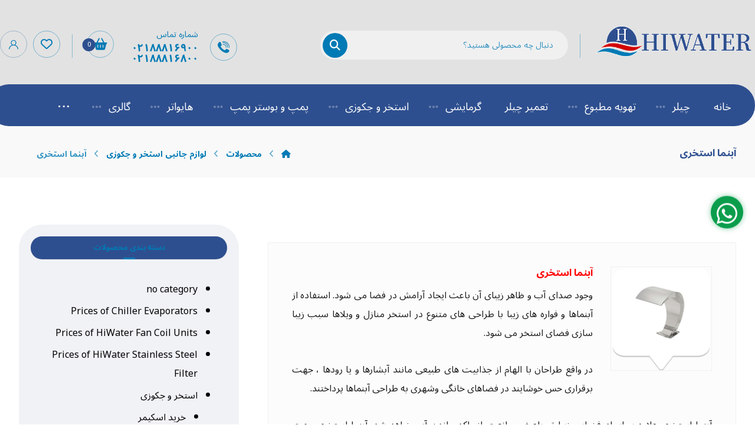

--- FILE ---
content_type: text/html; charset=UTF-8
request_url: https://hiwater.market/product-category/%D8%A7%D8%B3%D8%AA%D8%AE%D8%B1-%D9%88-%D8%AC%DA%A9%D9%88%D8%B2%DB%8C/%D9%84%D9%88%D8%A7%D8%B2%D9%85-%D8%AC%D8%A7%D9%86%D8%A8%DB%8C-%D8%A7%D8%B3%D8%AA%D8%AE%D8%B1-%D9%88-%D8%AC%DA%A9%D9%88%D8%B2%DB%8C/%D8%A2%D8%A8%D9%86%D9%85%D8%A7-%D8%A7%D8%B3%D8%AA%D8%AE%D8%B1%DB%8C/
body_size: 30382
content:
<!DOCTYPE html>
				<html dir="rtl" lang="fa-IR">
				<head>

					<meta http-equiv="Content-Type" content="text/html; charset=UTF-8"/>

					<meta name="viewport" content="width=device-width, initial-scale=1.0, minimum-scale=1.0"/><meta name='robots' content='index, follow, max-image-preview:large, max-snippet:-1, max-video-preview:-1' />
<link rel="alternate" hreflang="en" href="https://hiwater.market/en/product-category/%d8%a7%d8%b3%d8%aa%d8%ae%d8%b1-%d9%88-%d8%ac%da%a9%d9%88%d8%b2%db%8c/%d9%84%d9%88%d8%a7%d8%b2%d9%85-%d8%ac%d8%a7%d9%86%d8%a8%db%8c-%d8%a7%d8%b3%d8%aa%d8%ae%d8%b1-%d9%88-%d8%ac%da%a9%d9%88%d8%b2%db%8c/%d8%a2%d8%a8%d9%86%d9%85%d8%a7-%d8%a7%d8%b3%d8%aa%d8%ae%d8%b1%db%8c/" />
<link rel="alternate" hreflang="fa" href="https://hiwater.market/product-category/%d8%a7%d8%b3%d8%aa%d8%ae%d8%b1-%d9%88-%d8%ac%da%a9%d9%88%d8%b2%db%8c/%d9%84%d9%88%d8%a7%d8%b2%d9%85-%d8%ac%d8%a7%d9%86%d8%a8%db%8c-%d8%a7%d8%b3%d8%aa%d8%ae%d8%b1-%d9%88-%d8%ac%da%a9%d9%88%d8%b2%db%8c/%d8%a2%d8%a8%d9%86%d9%85%d8%a7-%d8%a7%d8%b3%d8%aa%d8%ae%d8%b1%db%8c/" />
<link rel="alternate" hreflang="x-default" href="https://hiwater.market/product-category/%d8%a7%d8%b3%d8%aa%d8%ae%d8%b1-%d9%88-%d8%ac%da%a9%d9%88%d8%b2%db%8c/%d9%84%d9%88%d8%a7%d8%b2%d9%85-%d8%ac%d8%a7%d9%86%d8%a8%db%8c-%d8%a7%d8%b3%d8%aa%d8%ae%d8%b1-%d9%88-%d8%ac%da%a9%d9%88%d8%b2%db%8c/%d8%a2%d8%a8%d9%86%d9%85%d8%a7-%d8%a7%d8%b3%d8%aa%d8%ae%d8%b1%db%8c/" />

	<!-- This site is optimized with the Yoast SEO Premium plugin v26.4 (Yoast SEO v26.6) - https://yoast.com/wordpress/plugins/seo/ -->
	<title>آبنما استخری | مشخصات فنی محصول+ مزایا محصول + تخفیف | هایواتر</title>
	<meta name="description" content="آبنما استخری | مزایا و معایب و مشخصات فنی محصول + ارائه مشاوره رایگان محصولات با کارشناسان مجموعه جهت خریدی مطمئن و هوشمندانه" />
	<link rel="canonical" href="https://hiwater.market/en/product-category/استخر-و-جکوزی/لوازم-جانبی-استخر-و-جکوزی/آبنما-استخری/" />
	<meta property="og:locale" content="fa_IR" />
	<meta property="og:type" content="article" />
	<meta property="og:title" content="بایگانی‌های آبنما استخری" />
	<meta property="og:description" content="آبنما استخری | مزایا و معایب و مشخصات فنی محصول + ارائه مشاوره رایگان محصولات با کارشناسان مجموعه جهت خریدی مطمئن و هوشمندانه" />
	<meta property="og:url" content="https://hiwater.market/en/product-category/استخر-و-جکوزی/لوازم-جانبی-استخر-و-جکوزی/آبنما-استخری/" />
	<meta property="og:site_name" content="هایواتر" />
	<meta name="twitter:card" content="summary_large_image" />
	<script type="application/ld+json" class="yoast-schema-graph">{"@context":"https://schema.org","@graph":[{"@type":"CollectionPage","@id":"https://hiwater.market/en/product-category/%d8%a7%d8%b3%d8%aa%d8%ae%d8%b1-%d9%88-%d8%ac%da%a9%d9%88%d8%b2%db%8c/%d9%84%d9%88%d8%a7%d8%b2%d9%85-%d8%ac%d8%a7%d9%86%d8%a8%db%8c-%d8%a7%d8%b3%d8%aa%d8%ae%d8%b1-%d9%88-%d8%ac%da%a9%d9%88%d8%b2%db%8c/%d8%a2%d8%a8%d9%86%d9%85%d8%a7-%d8%a7%d8%b3%d8%aa%d8%ae%d8%b1%db%8c/","url":"https://hiwater.market/en/product-category/%d8%a7%d8%b3%d8%aa%d8%ae%d8%b1-%d9%88-%d8%ac%da%a9%d9%88%d8%b2%db%8c/%d9%84%d9%88%d8%a7%d8%b2%d9%85-%d8%ac%d8%a7%d9%86%d8%a8%db%8c-%d8%a7%d8%b3%d8%aa%d8%ae%d8%b1-%d9%88-%d8%ac%da%a9%d9%88%d8%b2%db%8c/%d8%a2%d8%a8%d9%86%d9%85%d8%a7-%d8%a7%d8%b3%d8%aa%d8%ae%d8%b1%db%8c/","name":"آبنما استخری | مشخصات فنی محصول+ مزایا محصول + تخفیف | هایواتر","isPartOf":{"@id":"http://hiwater.market/en/#website"},"description":"آبنما استخری | مزایا و معایب و مشخصات فنی محصول + ارائه مشاوره رایگان محصولات با کارشناسان مجموعه جهت خریدی مطمئن و هوشمندانه","breadcrumb":{"@id":"https://hiwater.market/en/product-category/%d8%a7%d8%b3%d8%aa%d8%ae%d8%b1-%d9%88-%d8%ac%da%a9%d9%88%d8%b2%db%8c/%d9%84%d9%88%d8%a7%d8%b2%d9%85-%d8%ac%d8%a7%d9%86%d8%a8%db%8c-%d8%a7%d8%b3%d8%aa%d8%ae%d8%b1-%d9%88-%d8%ac%da%a9%d9%88%d8%b2%db%8c/%d8%a2%d8%a8%d9%86%d9%85%d8%a7-%d8%a7%d8%b3%d8%aa%d8%ae%d8%b1%db%8c/#breadcrumb"},"inLanguage":"fa-IR"},{"@type":"BreadcrumbList","@id":"https://hiwater.market/en/product-category/%d8%a7%d8%b3%d8%aa%d8%ae%d8%b1-%d9%88-%d8%ac%da%a9%d9%88%d8%b2%db%8c/%d9%84%d9%88%d8%a7%d8%b2%d9%85-%d8%ac%d8%a7%d9%86%d8%a8%db%8c-%d8%a7%d8%b3%d8%aa%d8%ae%d8%b1-%d9%88-%d8%ac%da%a9%d9%88%d8%b2%db%8c/%d8%a2%d8%a8%d9%86%d9%85%d8%a7-%d8%a7%d8%b3%d8%aa%d8%ae%d8%b1%db%8c/#breadcrumb","itemListElement":[{"@type":"ListItem","position":1,"name":"خانه","item":"http://hiwater.market/"},{"@type":"ListItem","position":2,"name":"استخر و جکوزی","item":"https://hiwater.market/en/product-category/%d8%a7%d8%b3%d8%aa%d8%ae%d8%b1-%d9%88-%d8%ac%da%a9%d9%88%d8%b2%db%8c/"},{"@type":"ListItem","position":3,"name":"لوازم جانبی استخر و جکوزی","item":"https://hiwater.market/en/product-category/%d8%a7%d8%b3%d8%aa%d8%ae%d8%b1-%d9%88-%d8%ac%da%a9%d9%88%d8%b2%db%8c/%d9%84%d9%88%d8%a7%d8%b2%d9%85-%d8%ac%d8%a7%d9%86%d8%a8%db%8c-%d8%a7%d8%b3%d8%aa%d8%ae%d8%b1-%d9%88-%d8%ac%da%a9%d9%88%d8%b2%db%8c/"},{"@type":"ListItem","position":4,"name":"آبنما استخری"}]},{"@type":"WebSite","@id":"http://hiwater.market/en/#website","url":"http://hiwater.market/en/","name":"هایواتر","description":"فروش چیلر و تجهیزات تهویه مطبوع","potentialAction":[{"@type":"SearchAction","target":{"@type":"EntryPoint","urlTemplate":"http://hiwater.market/en/?s={search_term_string}"},"query-input":{"@type":"PropertyValueSpecification","valueRequired":true,"valueName":"search_term_string"}}],"inLanguage":"fa-IR"}]}</script>
	<!-- / Yoast SEO Premium plugin. -->


<link rel='dns-prefetch' href='//fonts.googleapis.com' />
<link rel="alternate" type="application/rss+xml" title="هایواتر &raquo; خوراک" href="https://hiwater.market/feed/" />
<link rel="alternate" type="application/rss+xml" title="هایواتر &raquo; خوراک دیدگاه‌ها" href="https://hiwater.market/comments/feed/" />
<link rel="alternate" type="application/rss+xml" title="خوراک هایواتر &raquo; آبنما استخری دسته ها" href="https://hiwater.market/product-category/%d8%a7%d8%b3%d8%aa%d8%ae%d8%b1-%d9%88-%d8%ac%da%a9%d9%88%d8%b2%db%8c/%d9%84%d9%88%d8%a7%d8%b2%d9%85-%d8%ac%d8%a7%d9%86%d8%a8%db%8c-%d8%a7%d8%b3%d8%aa%d8%ae%d8%b1-%d9%88-%d8%ac%da%a9%d9%88%d8%b2%db%8c/%d8%a2%d8%a8%d9%86%d9%85%d8%a7-%d8%a7%d8%b3%d8%aa%d8%ae%d8%b1%db%8c/feed/" />
<style id='wp-img-auto-sizes-contain-inline-css'>
img:is([sizes=auto i],[sizes^="auto," i]){contain-intrinsic-size:3000px 1500px}
/*# sourceURL=wp-img-auto-sizes-contain-inline-css */
</style>
<link rel='stylesheet' id='wp-block-library-rtl-css' href='https://hiwater.market/wp-includes/css/dist/block-library/style-rtl.min.css?ver=6.9' media='all' />
<style id='wp-block-library-theme-inline-css'>
.wp-block-audio :where(figcaption){color:#555;font-size:13px;text-align:center}.is-dark-theme .wp-block-audio :where(figcaption){color:#ffffffa6}.wp-block-audio{margin:0 0 1em}.wp-block-code{border:1px solid #ccc;border-radius:4px;font-family:Menlo,Consolas,monaco,monospace;padding:.8em 1em}.wp-block-embed :where(figcaption){color:#555;font-size:13px;text-align:center}.is-dark-theme .wp-block-embed :where(figcaption){color:#ffffffa6}.wp-block-embed{margin:0 0 1em}.blocks-gallery-caption{color:#555;font-size:13px;text-align:center}.is-dark-theme .blocks-gallery-caption{color:#ffffffa6}:root :where(.wp-block-image figcaption){color:#555;font-size:13px;text-align:center}.is-dark-theme :root :where(.wp-block-image figcaption){color:#ffffffa6}.wp-block-image{margin:0 0 1em}.wp-block-pullquote{border-bottom:4px solid;border-top:4px solid;color:currentColor;margin-bottom:1.75em}.wp-block-pullquote :where(cite),.wp-block-pullquote :where(footer),.wp-block-pullquote__citation{color:currentColor;font-size:.8125em;font-style:normal;text-transform:uppercase}.wp-block-quote{border-left:.25em solid;margin:0 0 1.75em;padding-left:1em}.wp-block-quote cite,.wp-block-quote footer{color:currentColor;font-size:.8125em;font-style:normal;position:relative}.wp-block-quote:where(.has-text-align-right){border-left:none;border-right:.25em solid;padding-left:0;padding-right:1em}.wp-block-quote:where(.has-text-align-center){border:none;padding-left:0}.wp-block-quote.is-large,.wp-block-quote.is-style-large,.wp-block-quote:where(.is-style-plain){border:none}.wp-block-search .wp-block-search__label{font-weight:700}.wp-block-search__button{border:1px solid #ccc;padding:.375em .625em}:where(.wp-block-group.has-background){padding:1.25em 2.375em}.wp-block-separator.has-css-opacity{opacity:.4}.wp-block-separator{border:none;border-bottom:2px solid;margin-left:auto;margin-right:auto}.wp-block-separator.has-alpha-channel-opacity{opacity:1}.wp-block-separator:not(.is-style-wide):not(.is-style-dots){width:100px}.wp-block-separator.has-background:not(.is-style-dots){border-bottom:none;height:1px}.wp-block-separator.has-background:not(.is-style-wide):not(.is-style-dots){height:2px}.wp-block-table{margin:0 0 1em}.wp-block-table td,.wp-block-table th{word-break:normal}.wp-block-table :where(figcaption){color:#555;font-size:13px;text-align:center}.is-dark-theme .wp-block-table :where(figcaption){color:#ffffffa6}.wp-block-video :where(figcaption){color:#555;font-size:13px;text-align:center}.is-dark-theme .wp-block-video :where(figcaption){color:#ffffffa6}.wp-block-video{margin:0 0 1em}:root :where(.wp-block-template-part.has-background){margin-bottom:0;margin-top:0;padding:1.25em 2.375em}
/*# sourceURL=/wp-includes/css/dist/block-library/theme.min.css */
</style>
<style id='classic-theme-styles-inline-css'>
/*! This file is auto-generated */
.wp-block-button__link{color:#fff;background-color:#32373c;border-radius:9999px;box-shadow:none;text-decoration:none;padding:calc(.667em + 2px) calc(1.333em + 2px);font-size:1.125em}.wp-block-file__button{background:#32373c;color:#fff;text-decoration:none}
/*# sourceURL=/wp-includes/css/classic-themes.min.css */
</style>
<link rel='stylesheet' id='codevz-blocks-css' href='https://hiwater.market/wp-content/themes/xtra//assets/css/blocks.css?ver=6.9' media='all' />
<style id='global-styles-inline-css'>
:root{--wp--preset--aspect-ratio--square: 1;--wp--preset--aspect-ratio--4-3: 4/3;--wp--preset--aspect-ratio--3-4: 3/4;--wp--preset--aspect-ratio--3-2: 3/2;--wp--preset--aspect-ratio--2-3: 2/3;--wp--preset--aspect-ratio--16-9: 16/9;--wp--preset--aspect-ratio--9-16: 9/16;--wp--preset--color--black: #000000;--wp--preset--color--cyan-bluish-gray: #abb8c3;--wp--preset--color--white: #ffffff;--wp--preset--color--pale-pink: #f78da7;--wp--preset--color--vivid-red: #cf2e2e;--wp--preset--color--luminous-vivid-orange: #ff6900;--wp--preset--color--luminous-vivid-amber: #fcb900;--wp--preset--color--light-green-cyan: #7bdcb5;--wp--preset--color--vivid-green-cyan: #00d084;--wp--preset--color--pale-cyan-blue: #8ed1fc;--wp--preset--color--vivid-cyan-blue: #0693e3;--wp--preset--color--vivid-purple: #9b51e0;--wp--preset--gradient--vivid-cyan-blue-to-vivid-purple: linear-gradient(135deg,rgb(6,147,227) 0%,rgb(155,81,224) 100%);--wp--preset--gradient--light-green-cyan-to-vivid-green-cyan: linear-gradient(135deg,rgb(122,220,180) 0%,rgb(0,208,130) 100%);--wp--preset--gradient--luminous-vivid-amber-to-luminous-vivid-orange: linear-gradient(135deg,rgb(252,185,0) 0%,rgb(255,105,0) 100%);--wp--preset--gradient--luminous-vivid-orange-to-vivid-red: linear-gradient(135deg,rgb(255,105,0) 0%,rgb(207,46,46) 100%);--wp--preset--gradient--very-light-gray-to-cyan-bluish-gray: linear-gradient(135deg,rgb(238,238,238) 0%,rgb(169,184,195) 100%);--wp--preset--gradient--cool-to-warm-spectrum: linear-gradient(135deg,rgb(74,234,220) 0%,rgb(151,120,209) 20%,rgb(207,42,186) 40%,rgb(238,44,130) 60%,rgb(251,105,98) 80%,rgb(254,248,76) 100%);--wp--preset--gradient--blush-light-purple: linear-gradient(135deg,rgb(255,206,236) 0%,rgb(152,150,240) 100%);--wp--preset--gradient--blush-bordeaux: linear-gradient(135deg,rgb(254,205,165) 0%,rgb(254,45,45) 50%,rgb(107,0,62) 100%);--wp--preset--gradient--luminous-dusk: linear-gradient(135deg,rgb(255,203,112) 0%,rgb(199,81,192) 50%,rgb(65,88,208) 100%);--wp--preset--gradient--pale-ocean: linear-gradient(135deg,rgb(255,245,203) 0%,rgb(182,227,212) 50%,rgb(51,167,181) 100%);--wp--preset--gradient--electric-grass: linear-gradient(135deg,rgb(202,248,128) 0%,rgb(113,206,126) 100%);--wp--preset--gradient--midnight: linear-gradient(135deg,rgb(2,3,129) 0%,rgb(40,116,252) 100%);--wp--preset--font-size--small: 13px;--wp--preset--font-size--medium: 20px;--wp--preset--font-size--large: 36px;--wp--preset--font-size--x-large: 42px;--wp--preset--spacing--20: 0.44rem;--wp--preset--spacing--30: 0.67rem;--wp--preset--spacing--40: 1rem;--wp--preset--spacing--50: 1.5rem;--wp--preset--spacing--60: 2.25rem;--wp--preset--spacing--70: 3.38rem;--wp--preset--spacing--80: 5.06rem;--wp--preset--shadow--natural: 6px 6px 9px rgba(0, 0, 0, 0.2);--wp--preset--shadow--deep: 12px 12px 50px rgba(0, 0, 0, 0.4);--wp--preset--shadow--sharp: 6px 6px 0px rgba(0, 0, 0, 0.2);--wp--preset--shadow--outlined: 6px 6px 0px -3px rgb(255, 255, 255), 6px 6px rgb(0, 0, 0);--wp--preset--shadow--crisp: 6px 6px 0px rgb(0, 0, 0);}:where(.is-layout-flex){gap: 0.5em;}:where(.is-layout-grid){gap: 0.5em;}body .is-layout-flex{display: flex;}.is-layout-flex{flex-wrap: wrap;align-items: center;}.is-layout-flex > :is(*, div){margin: 0;}body .is-layout-grid{display: grid;}.is-layout-grid > :is(*, div){margin: 0;}:where(.wp-block-columns.is-layout-flex){gap: 2em;}:where(.wp-block-columns.is-layout-grid){gap: 2em;}:where(.wp-block-post-template.is-layout-flex){gap: 1.25em;}:where(.wp-block-post-template.is-layout-grid){gap: 1.25em;}.has-black-color{color: var(--wp--preset--color--black) !important;}.has-cyan-bluish-gray-color{color: var(--wp--preset--color--cyan-bluish-gray) !important;}.has-white-color{color: var(--wp--preset--color--white) !important;}.has-pale-pink-color{color: var(--wp--preset--color--pale-pink) !important;}.has-vivid-red-color{color: var(--wp--preset--color--vivid-red) !important;}.has-luminous-vivid-orange-color{color: var(--wp--preset--color--luminous-vivid-orange) !important;}.has-luminous-vivid-amber-color{color: var(--wp--preset--color--luminous-vivid-amber) !important;}.has-light-green-cyan-color{color: var(--wp--preset--color--light-green-cyan) !important;}.has-vivid-green-cyan-color{color: var(--wp--preset--color--vivid-green-cyan) !important;}.has-pale-cyan-blue-color{color: var(--wp--preset--color--pale-cyan-blue) !important;}.has-vivid-cyan-blue-color{color: var(--wp--preset--color--vivid-cyan-blue) !important;}.has-vivid-purple-color{color: var(--wp--preset--color--vivid-purple) !important;}.has-black-background-color{background-color: var(--wp--preset--color--black) !important;}.has-cyan-bluish-gray-background-color{background-color: var(--wp--preset--color--cyan-bluish-gray) !important;}.has-white-background-color{background-color: var(--wp--preset--color--white) !important;}.has-pale-pink-background-color{background-color: var(--wp--preset--color--pale-pink) !important;}.has-vivid-red-background-color{background-color: var(--wp--preset--color--vivid-red) !important;}.has-luminous-vivid-orange-background-color{background-color: var(--wp--preset--color--luminous-vivid-orange) !important;}.has-luminous-vivid-amber-background-color{background-color: var(--wp--preset--color--luminous-vivid-amber) !important;}.has-light-green-cyan-background-color{background-color: var(--wp--preset--color--light-green-cyan) !important;}.has-vivid-green-cyan-background-color{background-color: var(--wp--preset--color--vivid-green-cyan) !important;}.has-pale-cyan-blue-background-color{background-color: var(--wp--preset--color--pale-cyan-blue) !important;}.has-vivid-cyan-blue-background-color{background-color: var(--wp--preset--color--vivid-cyan-blue) !important;}.has-vivid-purple-background-color{background-color: var(--wp--preset--color--vivid-purple) !important;}.has-black-border-color{border-color: var(--wp--preset--color--black) !important;}.has-cyan-bluish-gray-border-color{border-color: var(--wp--preset--color--cyan-bluish-gray) !important;}.has-white-border-color{border-color: var(--wp--preset--color--white) !important;}.has-pale-pink-border-color{border-color: var(--wp--preset--color--pale-pink) !important;}.has-vivid-red-border-color{border-color: var(--wp--preset--color--vivid-red) !important;}.has-luminous-vivid-orange-border-color{border-color: var(--wp--preset--color--luminous-vivid-orange) !important;}.has-luminous-vivid-amber-border-color{border-color: var(--wp--preset--color--luminous-vivid-amber) !important;}.has-light-green-cyan-border-color{border-color: var(--wp--preset--color--light-green-cyan) !important;}.has-vivid-green-cyan-border-color{border-color: var(--wp--preset--color--vivid-green-cyan) !important;}.has-pale-cyan-blue-border-color{border-color: var(--wp--preset--color--pale-cyan-blue) !important;}.has-vivid-cyan-blue-border-color{border-color: var(--wp--preset--color--vivid-cyan-blue) !important;}.has-vivid-purple-border-color{border-color: var(--wp--preset--color--vivid-purple) !important;}.has-vivid-cyan-blue-to-vivid-purple-gradient-background{background: var(--wp--preset--gradient--vivid-cyan-blue-to-vivid-purple) !important;}.has-light-green-cyan-to-vivid-green-cyan-gradient-background{background: var(--wp--preset--gradient--light-green-cyan-to-vivid-green-cyan) !important;}.has-luminous-vivid-amber-to-luminous-vivid-orange-gradient-background{background: var(--wp--preset--gradient--luminous-vivid-amber-to-luminous-vivid-orange) !important;}.has-luminous-vivid-orange-to-vivid-red-gradient-background{background: var(--wp--preset--gradient--luminous-vivid-orange-to-vivid-red) !important;}.has-very-light-gray-to-cyan-bluish-gray-gradient-background{background: var(--wp--preset--gradient--very-light-gray-to-cyan-bluish-gray) !important;}.has-cool-to-warm-spectrum-gradient-background{background: var(--wp--preset--gradient--cool-to-warm-spectrum) !important;}.has-blush-light-purple-gradient-background{background: var(--wp--preset--gradient--blush-light-purple) !important;}.has-blush-bordeaux-gradient-background{background: var(--wp--preset--gradient--blush-bordeaux) !important;}.has-luminous-dusk-gradient-background{background: var(--wp--preset--gradient--luminous-dusk) !important;}.has-pale-ocean-gradient-background{background: var(--wp--preset--gradient--pale-ocean) !important;}.has-electric-grass-gradient-background{background: var(--wp--preset--gradient--electric-grass) !important;}.has-midnight-gradient-background{background: var(--wp--preset--gradient--midnight) !important;}.has-small-font-size{font-size: var(--wp--preset--font-size--small) !important;}.has-medium-font-size{font-size: var(--wp--preset--font-size--medium) !important;}.has-large-font-size{font-size: var(--wp--preset--font-size--large) !important;}.has-x-large-font-size{font-size: var(--wp--preset--font-size--x-large) !important;}
:where(.wp-block-post-template.is-layout-flex){gap: 1.25em;}:where(.wp-block-post-template.is-layout-grid){gap: 1.25em;}
:where(.wp-block-term-template.is-layout-flex){gap: 1.25em;}:where(.wp-block-term-template.is-layout-grid){gap: 1.25em;}
:where(.wp-block-columns.is-layout-flex){gap: 2em;}:where(.wp-block-columns.is-layout-grid){gap: 2em;}
:root :where(.wp-block-pullquote){font-size: 1.5em;line-height: 1.6;}
/*# sourceURL=global-styles-inline-css */
</style>
<link rel='stylesheet' id='cz-icons-pack-css' href='https://hiwater.market/wp-content/plugins/codevz-plus/admin/fields/codevz_fields/icons/czicons.css?ver=5.4' media='all' />
<link rel='stylesheet' id='cz-icons-farsi-css' href='https://hiwater.market/wp-content/plugins/codevz-plus/rtl-xtra/icons/codevz-farsi.css?ver=6.9' media='all' />
<link rel='stylesheet' id='rtl-xtra-front-css' href='https://hiwater.market/wp-content/plugins/codevz-plus/rtl-xtra/css/rtl-xtra-front.css?ver=6.9' media='all' />
<link rel='stylesheet' id='contact-form-7-css' href='https://hiwater.market/wp-content/plugins/contact-form-7/includes/css/styles.css?ver=6.1.4' media='all' />
<link rel='stylesheet' id='contact-form-7-rtl-css' href='https://hiwater.market/wp-content/plugins/contact-form-7/includes/css/styles-rtl.css?ver=6.1.4' media='all' />
<link rel='stylesheet' id='woocommerce-layout-rtl-css' href='https://hiwater.market/wp-content/plugins/woocommerce/assets/css/woocommerce-layout-rtl.css?ver=10.4.3' media='all' />
<link rel='stylesheet' id='woocommerce-smallscreen-rtl-css' href='https://hiwater.market/wp-content/plugins/woocommerce/assets/css/woocommerce-smallscreen-rtl.css?ver=10.4.3' media='only screen and (max-width: 768px)' />
<link rel='stylesheet' id='woocommerce-general-rtl-css' href='https://hiwater.market/wp-content/plugins/woocommerce/assets/css/woocommerce-rtl.css?ver=10.4.3' media='all' />
<style id='woocommerce-inline-inline-css'>
.woocommerce form .form-row .required { visibility: visible; }
/*# sourceURL=woocommerce-inline-inline-css */
</style>
<link rel='stylesheet' id='wpwab-socicon-css' href='https://hiwater.market/wp-content/plugins/wp-whatsapp-button/css/frontend/socicon/style.css?ver=2.0.7' media='all' />
<link rel='stylesheet' id='wpwab-frontend-css' href='https://hiwater.market/wp-content/plugins/wp-whatsapp-button/css/frontend/frontend.css?ver=2.0.7' media='all' />
<link rel='stylesheet' id='wpwab-fontawesome-style-css' href='https://hiwater.market/wp-content/plugins/wp-whatsapp-button/css/backend/font-awesome/font-awesome.min.css?ver=2.0.7' media='all' />
<link rel='stylesheet' id='google-fonts-css' href='//fonts.googleapis.com/css?family=Raleway%7CABeeZee%7CAguafina+Script%7COpen+Sans%7CRoboto%7CRoboto+Slab%7CLato%7CTitillium+Web%7CSource+Sans+Pro%7CPlayfair+Display%7CMontserrat%7CKhand%7COswald%7CEk+Mukta%7CRubik%7CPT+Sans+Narrow%7CPoppins%7COxygen%3A300%2C400%2C600%2C700&#038;ver=2.0.7' media='all' />
<link rel='stylesheet' id='wpml-legacy-horizontal-list-0-css' href='https://hiwater.market/wp-content/plugins/sitepress-multilingual-cms/templates/language-switchers/legacy-list-horizontal/style.min.css?ver=1' media='all' />
<style id='wpml-legacy-horizontal-list-0-inline-css'>
.wpml-ls-statics-footer a, .wpml-ls-statics-footer .wpml-ls-sub-menu a, .wpml-ls-statics-footer .wpml-ls-sub-menu a:link, .wpml-ls-statics-footer li:not(.wpml-ls-current-language) .wpml-ls-link, .wpml-ls-statics-footer li:not(.wpml-ls-current-language) .wpml-ls-link:link {color:#444444;background-color:#ffffff;}.wpml-ls-statics-footer .wpml-ls-sub-menu a:hover,.wpml-ls-statics-footer .wpml-ls-sub-menu a:focus, .wpml-ls-statics-footer .wpml-ls-sub-menu a:link:hover, .wpml-ls-statics-footer .wpml-ls-sub-menu a:link:focus {color:#000000;background-color:#eeeeee;}.wpml-ls-statics-footer .wpml-ls-current-language > a {color:#444444;background-color:#ffffff;}.wpml-ls-statics-footer .wpml-ls-current-language:hover>a, .wpml-ls-statics-footer .wpml-ls-current-language>a:focus {color:#000000;background-color:#eeeeee;}
/*# sourceURL=wpml-legacy-horizontal-list-0-inline-css */
</style>
<link rel='stylesheet' id='codevz-style-css' href='https://hiwater.market/wp-content/themes/xtra/style.css?ver=6.9' media='all' />
<link rel='stylesheet' id='codevz-child-style-css' href='https://hiwater.market/wp-content/themes/xtra-child/style.css?ver=6.9' media='all' />
<link rel='stylesheet' id='codevz-css' href='https://hiwater.market/wp-content/themes/xtra/assets/css/core.css?ver=4.9.12' media='all' />
<link rel='stylesheet' id='codevz-laptop-css' href='https://hiwater.market/wp-content/themes/xtra/assets/css/core-laptop.css?ver=4.9.12' media='screen and (max-width: 1024px)' />
<link rel='stylesheet' id='codevz-tablet-css' href='https://hiwater.market/wp-content/themes/xtra/assets/css/core-tablet.css?ver=4.9.12' media='screen and (max-width: 768px)' />
<link rel='stylesheet' id='codevz-mobile-css' href='https://hiwater.market/wp-content/themes/xtra/assets/css/core-mobile.css?ver=4.9.12' media='screen and (max-width: 480px)' />
<link rel='stylesheet' id='codevz-rtl-css' href='https://hiwater.market/wp-content/themes/xtra/assets/css/core.rtl.css?ver=4.9.12' media='all' />
<link rel='stylesheet' id='google-font-noto-sans-arabic-css' href='https://fonts.googleapis.com/css?family=Noto+Sans+Arabic%3A300%2C400%2C700&#038;ver=6.9' media='all' />
<link rel='stylesheet' id='codevz-woocommerce-css' href='https://hiwater.market/wp-content/themes/xtra/assets/css/woocommerce.css?ver=4.9.12' media='all' />
<link rel='stylesheet' id='codevz-woocommerce-rtl-css' href='https://hiwater.market/wp-content/themes/xtra/assets/css/woocommerce.rtl.css?ver=4.9.12' media='all' />
<link rel='stylesheet' id='codevz-plus-share-css' href='https://hiwater.market/wp-content/plugins/codevz-plus/assets/css/share.css?ver=5.4' media='all' />
<link rel='stylesheet' id='codevz-mobile-fixed-nav-css' href='https://hiwater.market/wp-content/plugins/codevz-plus/assets/css/mobile-nav.css?ver=5.4' media='all' />
<link rel='stylesheet' id='codevz-plus-css' href='https://hiwater.market/wp-content/plugins/codevz-plus/assets/css/codevzplus.css?ver=5.4' media='all' />
<link rel='stylesheet' id='codevz-plus-tablet-css' href='https://hiwater.market/wp-content/plugins/codevz-plus/assets/css/codevzplus-tablet.css?ver=5.4' media='screen and (max-width: 768px)' />
<link rel='stylesheet' id='codevz-plus-mobile-css' href='https://hiwater.market/wp-content/plugins/codevz-plus/assets/css/codevzplus-mobile.css?ver=5.4' media='screen and (max-width: 480px)' />
<link rel='stylesheet' id='xtra-elementor-front-css' href='https://hiwater.market/wp-content/plugins/codevz-plus/assets/css/elementor.css?ver=5.4' media='all' />
<link rel='stylesheet' id='font-awesome-shims-css' href='https://hiwater.market/wp-content/plugins/codevz-plus/admin/assets/css/font-awesome/css/v4-shims.min.css?ver=6.4.2' media='all' />
<link rel='stylesheet' id='font-awesome-css' href='https://hiwater.market/wp-content/plugins/codevz-plus/admin/assets/css/font-awesome/css/all.min.css?ver=6.4.2' media='all' />
<script id="wpml-cookie-js-extra">
var wpml_cookies = {"wp-wpml_current_language":{"value":"fa","expires":1,"path":"/"}};
var wpml_cookies = {"wp-wpml_current_language":{"value":"fa","expires":1,"path":"/"}};
//# sourceURL=wpml-cookie-js-extra
</script>
<script src="https://hiwater.market/wp-content/plugins/sitepress-multilingual-cms/res/js/cookies/language-cookie.js?ver=486900" id="wpml-cookie-js" defer data-wp-strategy="defer"></script>
<script src="https://hiwater.market/wp-includes/js/jquery/jquery.min.js?ver=3.7.1" id="jquery-core-js"></script>
<script src="https://hiwater.market/wp-includes/js/jquery/jquery-migrate.min.js?ver=3.4.1" id="jquery-migrate-js"></script>
<script src="https://hiwater.market/wp-content/plugins/woocommerce/assets/js/jquery-blockui/jquery.blockUI.min.js?ver=2.7.0-wc.10.4.3" id="wc-jquery-blockui-js" defer data-wp-strategy="defer"></script>
<script id="wc-add-to-cart-js-extra">
var wc_add_to_cart_params = {"ajax_url":"/wp-admin/admin-ajax.php","wc_ajax_url":"/?wc-ajax=%%endpoint%%","i18n_view_cart":"\u0645\u0634\u0627\u0647\u062f\u0647 \u0633\u0628\u062f \u062e\u0631\u06cc\u062f","cart_url":"https://hiwater.market/cart/","is_cart":"","cart_redirect_after_add":"yes"};
//# sourceURL=wc-add-to-cart-js-extra
</script>
<script src="https://hiwater.market/wp-content/plugins/woocommerce/assets/js/frontend/add-to-cart.min.js?ver=10.4.3" id="wc-add-to-cart-js" defer data-wp-strategy="defer"></script>
<script src="https://hiwater.market/wp-content/plugins/woocommerce/assets/js/js-cookie/js.cookie.min.js?ver=2.1.4-wc.10.4.3" id="wc-js-cookie-js" defer data-wp-strategy="defer"></script>
<script id="woocommerce-js-extra">
var woocommerce_params = {"ajax_url":"/wp-admin/admin-ajax.php","wc_ajax_url":"/?wc-ajax=%%endpoint%%","i18n_password_show":"\u0646\u0645\u0627\u06cc\u0634 \u0631\u0645\u0632 \u0639\u0628\u0648\u0631","i18n_password_hide":"\u0645\u062e\u0641\u06cc\u200c\u0633\u0627\u0632\u06cc \u0631\u0645\u0632 \u0639\u0628\u0648\u0631"};
//# sourceURL=woocommerce-js-extra
</script>
<script src="https://hiwater.market/wp-content/plugins/woocommerce/assets/js/frontend/woocommerce.min.js?ver=10.4.3" id="woocommerce-js" defer data-wp-strategy="defer"></script>
<script src="https://hiwater.market/wp-includes/js/jquery/ui/core.min.js?ver=1.13.3" id="jquery-ui-core-js"></script>
<script src="https://hiwater.market/wp-includes/js/jquery/ui/mouse.min.js?ver=1.13.3" id="jquery-ui-mouse-js"></script>
<script src="https://hiwater.market/wp-includes/js/jquery/ui/sortable.min.js?ver=1.13.3" id="jquery-ui-sortable-js"></script>
<script src="https://hiwater.market/wp-content/plugins/wp-whatsapp-button/js//wpwab-frontend.js?ver=2.0.7" id="wpwab-frontend-script-js"></script>
<script id="wc-cart-fragments-js-extra">
var wc_cart_fragments_params = {"ajax_url":"/wp-admin/admin-ajax.php","wc_ajax_url":"/?wc-ajax=%%endpoint%%","cart_hash_key":"wc_cart_hash_c9a1bbb0f4d236fc32c123114ee48720-fa","fragment_name":"wc_fragments_c9a1bbb0f4d236fc32c123114ee48720","request_timeout":"5000"};
//# sourceURL=wc-cart-fragments-js-extra
</script>
<script src="https://hiwater.market/wp-content/plugins/woocommerce/assets/js/frontend/cart-fragments.min.js?ver=10.4.3" id="wc-cart-fragments-js" defer data-wp-strategy="defer"></script>
<link rel="https://api.w.org/" href="https://hiwater.market/wp-json/" /><link rel="alternate" title="JSON" type="application/json" href="https://hiwater.market/wp-json/wp/v2/product_cat/3794" /><link rel="EditURI" type="application/rsd+xml" title="RSD" href="https://hiwater.market/xmlrpc.php?rsd" />
<meta name="generator" content="WordPress 6.9" />
<meta name="generator" content="WooCommerce 10.4.3" />
<meta name="generator" content="WPML ver:4.8.6 stt:1,17;" />
<meta name="format-detection" content="telephone=no"><meta name="theme-color" content="#2e4f8f"><style>mark.order-date,time{unicode-bidi:embed!important}</style>	<noscript><style>.woocommerce-product-gallery{ opacity: 1 !important; }</style></noscript>
	<meta name="generator" content="Elementor 3.33.4; features: additional_custom_breakpoints; settings: css_print_method-external, google_font-enabled, font_display-auto">
			<style>
				.e-con.e-parent:nth-of-type(n+4):not(.e-lazyloaded):not(.e-no-lazyload),
				.e-con.e-parent:nth-of-type(n+4):not(.e-lazyloaded):not(.e-no-lazyload) * {
					background-image: none !important;
				}
				@media screen and (max-height: 1024px) {
					.e-con.e-parent:nth-of-type(n+3):not(.e-lazyloaded):not(.e-no-lazyload),
					.e-con.e-parent:nth-of-type(n+3):not(.e-lazyloaded):not(.e-no-lazyload) * {
						background-image: none !important;
					}
				}
				@media screen and (max-height: 640px) {
					.e-con.e-parent:nth-of-type(n+2):not(.e-lazyloaded):not(.e-no-lazyload),
					.e-con.e-parent:nth-of-type(n+2):not(.e-lazyloaded):not(.e-no-lazyload) * {
						background-image: none !important;
					}
				}
			</style>
			<meta name="generator" content="Powered by Slider Revolution 6.7.39 - responsive, Mobile-Friendly Slider Plugin for WordPress with comfortable drag and drop interface." />
<link rel="icon" href="https://hiwater.market/wp-content/uploads/2023/07/cropped-لوگو-بالا-32x32.png" sizes="32x32" />
<link rel="icon" href="https://hiwater.market/wp-content/uploads/2023/07/cropped-لوگو-بالا-192x192.png" sizes="192x192" />
<link rel="apple-touch-icon" href="https://hiwater.market/wp-content/uploads/2023/07/cropped-لوگو-بالا-180x180.png" />
<meta name="msapplication-TileImage" content="https://hiwater.market/wp-content/uploads/2023/07/cropped-لوگو-بالا-270x270.png" />
<style id="codevz-inline-css" data-noptimize>.woocommerce div.product form.cart .variations .codevz-variations-button label,.codevz-product-live,.codevz-woo-columns span{border-radius:100px}article .cz_post_icon{border-radius:100px;color: #2e4f8f}.xtra-cookie a.xtra-cookie-button,.xtra-outofstock{border-radius:100px}.codevz-cart-checkout-steps span,.woocommerce-MyAccount-navigation a:hover, .woocommerce-MyAccount-navigation .is-active a{color:#007ab5;background-color:#c9c9c9;}.xtra-cookie a.xtra-cookie-button,article .cz_post_icon{color:#007ab5;background-color:#c9c9c9;}.xtra-cookie{fill:#2e4f8f}.woocommerce div.product form.cart .variations .codevz-variations-thumbnail label{border-radius:15px}.xtra-cookie{border-radius:15px}.admin-bar .cz_fixed_top_border{top:32px}.admin-bar i.offcanvas-close {top: 32px}.admin-bar .offcanvas_area, .admin-bar .hidden_top_bar{margin-top: 32px}.admin-bar .header_5,.admin-bar .onSticky{top: 32px}@media screen and (max-width:768px) {.admin-bar .header_5,.admin-bar .onSticky,.admin-bar .cz_fixed_top_border,.admin-bar i.offcanvas-close {top: 46px}.admin-bar .onSticky {top: 0}.admin-bar .offcanvas_area,.admin-bar .offcanvas_area,.admin-bar .hidden_top_bar{margin-top:46px;height:calc(100% - 46px);}}

/* Theme color */a:hover, .sf-menu > .cz.current_menu > a, .sf-menu > .cz .cz.current_menu > a,.sf-menu > .current-menu-parent > a,.comment-text .star-rating span {color: #2e4f8f} 
form button, .button, #edd-purchase-button, .edd-submit, .edd-submit.button.blue, .edd-submit.button.blue:hover, .edd-submit.button.blue:focus, [type=submit].edd-submit, .sf-menu > .cz > a:before,.sf-menu > .cz > a:before,
.post-password-form input[type="submit"], .wpcf7-submit, .submit_user, 
#commentform #submit, .commentlist li.bypostauthor > .comment-body:after,.commentlist li.comment-author-admin > .comment-body:after, 
 .pagination .current, .pagination > b, .pagination a:hover, .page-numbers .current, .page-numbers a:hover, .pagination .next:hover, 
.pagination .prev:hover, input[type=submit], .sticky:before, .commentlist li.comment-author-admin .fn,
input[type=submit],input[type=button],.cz_header_button,.cz_default_portfolio a,
.cz_readmore, .more-link, a.cz_btn, .cz_highlight_1:after, div.cz_btn ,.woocommerce input.button.alt.woocommerce #respond input#submit, .woocommerce a.button, .woocommerce button.button, .woocommerce input.button,.woocommerce .woocommerce-error .button,.woocommerce .woocommerce-info .button, .woocommerce .woocommerce-message .button, .woocommerce-page .woocommerce-error .button, .woocommerce-page .woocommerce-info .button, .woocommerce-page .woocommerce-message .button,#add_payment_method table.cart input, .woocommerce-cart table.cart input:not(.input-text), .woocommerce-checkout table.cart input,.woocommerce input.button:disabled, .woocommerce input.button:disabled[disabled],#add_payment_method table.cart input, #add_payment_method .wc-proceed-to-checkout a.checkout-button, .woocommerce-cart .wc-proceed-to-checkout a.checkout-button, .woocommerce-checkout .wc-proceed-to-checkout a.checkout-button,.woocommerce #payment #place_order, .woocommerce-page #payment #place_order,.woocommerce input.button.alt,.woocommerce #respond input#submit.alt:hover, .woocommerce button.button.alt:hover, .woocommerce input.button.alt:hover,.woocommerce #respond input#submit.alt:hover, .woocommerce a.button.alt:hover, .woocommerce nav.woocommerce-pagination ul li a:focus, .woocommerce nav.woocommerce-pagination ul li a:hover, .woocommerce nav.woocommerce-pagination ul li span.current, .widget_product_search #searchsubmit,.woocommerce .widget_price_filter .ui-slider .ui-slider-range, .woocommerce .widget_price_filter .ui-slider .ui-slider-handle, .woocommerce #respond input#submit, .woocommerce a.button, .woocommerce button.button, .woocommerce input.button, .woocommerce div.product form.cart .button, .xtra-product-icons,.woocommerce button.button.alt {background-color: #2e4f8f}
.cs_load_more_doing, div.wpcf7 .wpcf7-form .ajax-loader {border-right-color: #2e4f8f}
input:focus,textarea:focus,select:focus {border-color: #2e4f8f !important}
::selection {background-color: #2e4f8f;color: #fff}
::-moz-selection {background-color: #2e4f8f;color: #fff}

/* Custom */#rev_slider_1_1_wrapper .tp-shape, #rev_slider_1_1_wrapper .rev-btn {
    box-shadow: 0px 10px 50px rgba(0,0,0,0.1) !important
}
.woocommerce #reviews #comments ol.commentlist li .comment-text {
	background: #fff;
	color: #444;
	border-radius: 0;
	border: none;
}
.cz_supermarket_posts .cz_grid_item {
	margin-top: 18px
}
.cz_supermarket_posts .cz_grid_details_outside {
	position: static !important
}
.cz_supermarket_posts .cz_data_cats {
	position: absolute !important;
	top: -22px;
	left: 50%;
	transform: translateX(-50%);
	background-color: #007ab5;
	padding: 2px 20px;
	border: 6px solid #fff;
	border-radius: 100px;
	font-size: 12px;
	margin: 0
}
.cz_supermarket_posts .cz_data_cats a {
    color: #fff !important;
}
.cz_supermarket_posts .cz_grid_details_outside .clr:before {
	visibility: visible;
	width: 100%;
	border-bottom: 1px solid rgba(159,182,203,0.2);
	margin-bottom: -20px;
	z-index: 1;
}
.cz_supermarket_posts .cz_data_date {
	background: #fff;
	padding: 0 10px 0 0;
}
.cz_highlight_1:after{bottom:12%;opacity:.1}
#menu_header_4 .cz .cz h6 {
  padding-right: 60px;
}

/* Dynamic  */form button,.comment-form button,a.cz_btn,div.cz_btn,a.cz_btn_half_to_fill:before,a.cz_btn_half_to_fill_v:before,a.cz_btn_half_to_fill:after,a.cz_btn_half_to_fill_v:after,a.cz_btn_unroll_v:before, a.cz_btn_unroll_h:before,a.cz_btn_fill_up:before,a.cz_btn_fill_down:before,a.cz_btn_fill_left:before,a.cz_btn_fill_right:before,.wpcf7-submit,input[type=submit],input[type=button],.button,.cz_header_button,.woocommerce a.button,.woocommerce input.button,.woocommerce #respond input#submit.alt,.woocommerce a.button.alt,.woocommerce button.button.alt,.woocommerce input.button.alt,.woocommerce #respond input#submit, .woocommerce a.button, .woocommerce button.button, .woocommerce input.button, #edd-purchase-button, .edd-submit, [type=submit].edd-submit, .edd-submit.button.blue,.woocommerce #payment #place_order, .woocommerce-page #payment #place_order,.woocommerce button.button:disabled, .woocommerce button.button:disabled[disabled], .woocommerce a.button.wc-forward,.wp-block-search .wp-block-search__button,.woocommerce-message a.restore-item.button{color:#007ab5;font-weight:700;background-color:#c9c9c9;padding-right:30px;padding-left:30px;border-radius:100px}form button:hover,.comment-form button:hover,a.cz_btn:hover,div.cz_btn:hover,a.cz_btn_half_to_fill:hover:before, a.cz_btn_half_to_fill_v:hover:before,a.cz_btn_half_to_fill:hover:after, a.cz_btn_half_to_fill_v:hover:after,a.cz_btn_unroll_v:after, a.cz_btn_unroll_h:after,a.cz_btn_fill_up:after,a.cz_btn_fill_down:after,a.cz_btn_fill_left:after,a.cz_btn_fill_right:after,.wpcf7-submit:hover,input[type=submit]:hover,input[type=button]:hover,.button:hover,.cz_header_button:hover,.woocommerce a.button:hover,.woocommerce input.button:hover,.woocommerce #respond input#submit.alt:hover,.woocommerce a.button.alt:hover,.woocommerce button.button.alt:hover,.woocommerce input.button.alt:hover,.woocommerce #respond input#submit:hover, .woocommerce a.button:hover, .woocommerce button.button:hover, .woocommerce input.button:hover, #edd-purchase-button:hover, .edd-submit:hover, [type=submit].edd-submit:hover, .edd-submit.button.blue:hover, .edd-submit.button.blue:focus,.woocommerce #payment #place_order:hover, .woocommerce-page #payment #place_order:hover,.woocommerce div.product form.cart .button:hover,.woocommerce button.button:disabled:hover, .woocommerce button.button:disabled[disabled]:hover, .woocommerce a.button.wc-forward:hover,.wp-block-search .wp-block-search__button:hover,.woocommerce-message a.restore-item.button:hover{color:#2e4f8f;background-color:#007ab5}.widget{background-color:#f1f2f6;padding:50px;border-style:none;border-width:1px;border-color:rgba(0,0,0,0.1);border-radius:40px}.widget > .codevz-widget-title, .sidebar_inner .widget_block > div > div > h2{font-size:13px;color:#007ab5;text-align:center;background-color:#2e4f8f;padding:10px 30px;margin:-30px -30px 30px;border-style:solid;border-radius:40px}input,textarea,select,.qty,.woocommerce-input-wrapper .select2-selection--single,#add_payment_method table.cart td.actions .coupon .input-text, .woocommerce-cart table.cart td.actions .coupon .input-text, .woocommerce-checkout table.cart td.actions .coupon .input-text,.woocommerce form .form-row .input-text, .woocommerce form .form-row select{font-size:14px;color:#007ab5;padding:15px;border-style:solid;border-width:1px;border-color:rgba(46,79,143,0.2);border-radius:20px}div.logo_hover_tooltip{width:560px;padding:30px;border-style:solid;border-radius:10px;box-shadow:0px 10px 34px rgba(10,10,10,0.1)}.elms_row .cz_social a, .fixed_side .cz_social a, #xtra-social-popup [class*="xtra-social-type-"] a{font-size:16px;color:#1c1c1c;background-color:#ffffff;padding:5px;margin-right:5px;margin-left:5px;border-radius:200px}.elms_row .cz_social a:hover, .fixed_side .cz_social a:hover, #xtra-social-popup [class*="xtra-social-type-"] a:hover{color:#ffffff}.header_1{background-color:#f0f0f0;border-style:solid;border-bottom-width:1px;border-color:#dfdfdf}#menu_header_1 > .cz > a:hover,#menu_header_1 > .cz:hover > a,#menu_header_1 > .cz.current_menu > a,#menu_header_1 > .current-menu-parent > a{color:#2e4f8f}#menu_header_1 .cz .cz a:hover,#menu_header_1 .cz .cz:hover > a,#menu_header_1 .cz .cz.current_menu > a,#menu_header_1 .cz .current_menu > .current_menu{color:#2e4f8f}.header_2{background-color:#e2e2e2;padding-top:40px;padding-bottom:80px}#menu_header_2 > .cz > a{font-size:18px;color:#636363;font-weight:700;padding-top:50px;padding-bottom:50px;margin-right:20px;margin-left:20px}#menu_header_2 > .cz > a:hover,#menu_header_2 > .cz:hover > a,#menu_header_2 > .cz.current_menu > a,#menu_header_2 > .current-menu-parent > a{color:#2e4f8f}#menu_header_2 > .cz > a:before{width:100%;height:7px;border-radius:10px 10px 0 0;left:0px}#menu_header_2 > .cz:after{content:"|";color:#f1f2f6}#menu_header_2 .cz .sub-menu:not(.cz_megamenu_inner_ul),#menu_header_2 .cz_megamenu_inner_ul .cz_megamenu_inner_ul{background-color:#2e4f8f;padding:20px 0px;margin-top:0px;margin-right:40px;margin-left:40px;border-radius:0 10px 10px 10px;box-shadow:0px 10px 50px 0px rgba(0,0,0,0.1)}#menu_header_2 .cz .cz a{color:#e2e2e2;border-style:solid;border-left-width:5px;border-color:rgba(255,255,255,0.01);border-left-width:0;border-right-width:5px}#menu_header_2 .cz .cz a:hover,#menu_header_2 .cz .cz:hover > a,#menu_header_2 .cz .cz.current_menu > a,#menu_header_2 .cz .current_menu > .current_menu{color:#ffffff;padding-left:27px;border-style:solid;border-color:#ffffff}.header_3 .row{background-color:#2e4f8f;padding:10px;margin-top:-45px;margin-bottom:-40px;border-radius:100px}#menu_header_3 > .cz > a{font-size:18px;color:#ffffff;font-weight:400;padding:5px 20px;margin:0px}#menu_header_3 > .cz > a:hover,#menu_header_3 > .cz:hover > a,#menu_header_3 > .cz.current_menu > a,#menu_header_3 > .current-menu-parent > a{color:#2e4f8f}#menu_header_3 > .cz > a:before{width:100%;height:100%;border-radius:100px;right:0px;left:0px}#menu_header_3 .cz .sub-menu:not(.cz_megamenu_inner_ul),#menu_header_3 .cz_megamenu_inner_ul .cz_megamenu_inner_ul{background-color:#007ab5;margin-right:20px;margin-left:20px;border-radius:10px}#menu_header_3 .cz .cz a{color:#ffffff}#menu_header_3 .cz .cz a:hover,#menu_header_3 .cz .cz:hover > a,#menu_header_3 .cz .cz.current_menu > a,#menu_header_3 .cz .current_menu > .current_menu{color:#2e4f8f}.onSticky{background-color:#ffffff !important;box-shadow:0px 7px 19px rgba(0,0,0,0.07) !important}.header_4{background-color:#cecece;box-shadow:0px 0px 0px 0px rgba(0,0,0,0.1)}#menu_header_4{background-position:right center;background-size:cover;background-color:#007ab5}#menu_header_4 > .cz > a{color:#007ab5;border-style:solid;border-color:rgba(46,79,143,0.06)}#menu_header_4 > .cz > a:hover,#menu_header_4 > .cz:hover > a,#menu_header_4 > .cz.current_menu > a,#menu_header_4 > .current-menu-parent > a{color:#2e4f8f;padding-right:30px;padding-left:30px}#menu_header_4 > .cz > a:before{background-color:#007ab5;width:4px;height:100%;display:block;right:0px}#menu_header_4 .cz .cz a{color:#007ab5}.hidden_top_bar{color:#0a0101;background-color:#ffffff;border-style:solid;border-width:0 0 2px;border-color:#ffffff;transform: translateY(calc(-100% + 2px))}.hidden_top_bar > i{color:#000000;background:#ffffff;padding:14px 16px 15px 16px;border-style:solid;border-radius:0px}.page_title,.header_onthe_cover .page_title{background-color:#f9f9f9;padding-top:70px;padding-bottom:25px}.page_title .codevz-section-title{font-size:24px;color:#007ab5;padding-right:35px;padding-left:35px}.breadcrumbs a,.breadcrumbs i{color:#007ab5}.breadcrumbs{padding:4px 30px 0px}[class*="cz_tooltip_"] [data-title]:after{font-family:'Noto Sans Arabic'}body, body.rtl, .rtl form, .xtra-fixed-mobile-nav-e > div{font-family:'Noto Sans Arabic'}body h1{font-size:17px;color:#2e4f8f}body h2{font-size:15px;color:#007ab5}body h3{font-size:13px;color:#2e4f8f}body h4{font-size:13px;color:#2e4f8f}body h5{font-size:13px;color:#3f51b5}.footer_1 .row{border-width:0 0 1px;border-color:rgba(255,255,255,0.14)}.cz_middle_footer{color:#2e4f8f;background-color:#dbdbdb;margin-top:-106px;margin-bottom:-120px;border-radius:40px 40px 0 0}.footer_widget{padding:50px;border-style:solid;border-width:1px;border-color:rgba(159,182,203,0.2);border-radius:40px;box-sizing:border-box}.cz_middle_footer a{color:#ffffff}.cz_middle_footer a:hover{color:#2e4f8f}.footer_2{background-color:#007ab5}.footer_2 .row{background-color:transparent;border-style:solid;border-width:1px 1px 0px;border-color:rgba(159,182,203,0.2);border-radius:40px 40px 0 0}i.backtotop{font-size:20px;color:#ffffff;background-color:#2e4f8f;padding:4px;border-radius:100px}i.fixed_contact{font-size:14px;color:#ffffff;background-color:#2e4f8f;margin-right:5px;border-radius:0px}div.fixed_contact{border-radius:0px}.footer_widget > .codevz-widget-title, footer .widget_block > div > div > h2{border-style:solid;border-bottom-width:1px;border-color:rgba(159,182,203,0.2)}.woocommerce ul.products li.product .cz_image_in{background-color:transparent;border-style:solid;border-width:0px;border-color:rgba(159,182,203,0.2);border-radius:0px}i.backtotop:hover{color:#2e4f8f;background-color:#007ab5}.woocommerce ul.products li.product .woocommerce-loop-category__title, .woocommerce ul.products li.product .woocommerce-loop-product__title, .woocommerce ul.products li.product h3,.woocommerce.woo-template-2 ul.products li.product .woocommerce-loop-category__title, .woocommerce.woo-template-2 ul.products li.product .woocommerce-loop-product__title, .woocommerce.woo-template-2 ul.products li.product h3{font-size:20px;text-align:right;font-weight:600;margin-bottom:10px}.woocommerce ul.products li.product .star-rating{font-size:16px;color:#ffbb00;margin-top:6px;margin-right:18px;float:left}.woocommerce ul.products li.product .button.add_to_cart_button, .woocommerce ul.products li.product .button[class*="product_type_"]{padding-top:15px;padding-bottom:15px;margin-top:-20px;margin-bottom:-10px;opacity:0.0}.woocommerce span.onsale, .woocommerce ul.products li.product .onsale,.woocommerce.single span.onsale, .woocommerce.single ul.products li.product .onsale{font-size:13px;color:#ffffff;font-weight:500;background-color:#007ab5;border-style:solid;border-width:1px;border-color:rgba(159,182,203,0.2);border-radius:100px;box-shadow:0px 0px 0px 0px #000000;top:20px;right:20px}.woocommerce ul.products li.product .price{font-size:18px;font-weight:400;margin-top:-9px;margin-right:-15px;margin-left:-40px;float:right;position:static}.woocommerce div.product .product_title{font-size:36px;color:#262626}.woocommerce .woocommerce-product-rating .star-rating{font-size:20px;color:#ffbb00}.woocommerce div.product .summary > p.price, .woocommerce div.product .summary > span.price{font-size:28px;color:#2e4f8f;font-weight:900;margin-bottom:0px}.page_content img, a.cz_post_image img, footer img, .cz_image_in, .wp-block-gallery figcaption, .cz_grid .cz_grid_link{border-radius:15px}.tagcloud a, .widget .tagcloud a, .cz_post_cat a, .cz_post_views a{background-color:#ffffff;border-style:solid;border-color:rgba(46,79,143,0.1);border-radius:50px}.tagcloud a:hover, .widget .tagcloud a:hover, .cz_post_cat a:hover, .cz_post_views a:hover{color:#ffffff;background-color:#2e4f8f}.pagination a, .pagination > b, .pagination span, .page-numbers a, .page-numbers span, .woocommerce nav.woocommerce-pagination ul li a, .woocommerce nav.woocommerce-pagination ul li span{color:#007ab5;padding:6px;margin-right:2px;margin-left:2px;border-style:solid;border-color:rgba(0,122,181,0.12);border-radius:100px}.cz-cpt-post .cz_readmore, .cz-cpt-post .more-link{color:#007ab5;background-color:#2e4f8f;padding-right:15px;padding-left:20px;border-style:solid;border-radius:100px;padding-left: 15px;padding-right: 10px}.cz-cpt-post .cz_readmore:hover, .cz-cpt-post .more-link:hover{color:#2e4f8f;background-color:#007ab5}.cz-cpt-post .cz_readmore i, .cz-cpt-post .more-link i{color:#007ab5;border-style:solid;border-radius:0px}.woocommerce div.product div.images img{border-style:solid;border-width:1px 1px 3px;border-color:rgba(46,79,143,0.1)}.cz-cpt-post .cz_default_loop > div{background-color:rgba(0,0,0,0.01);padding:30px 30px 25px;margin-top:40px;margin-bottom:0px;border-style:solid;border-width:1px;border-color:rgba(46,79,143,0.24);border-radius:20px}.cz-cpt-post .cz_default_loop .cz_post_author_name{display:none;opacity:0.6}.next_prev .previous i,.next_prev .next i{color:#007ab5;background-color:#2e4f8f;border-radius:50px}.cz-cpt-portfolio .cz_default_loop .cz_post_title h3{color:#2e4f8f}.cz-cpt-post .cz_post_image, .cz-cpt-post .cz_post_svg{background-color:#2e4f8f;margin-top:-60px;border-radius:20px}[class*="cz_tooltip_"] [data-title]:after{color:#007ab5;background-color:#2e4f8f;border-radius:100px}#menu_header_2 .sub-menu .sub-menu:not(.cz_megamenu_inner_ul){margin-top:-17px;margin-right:10px;margin-left:10px}.cz-cpt-post article .cz_post_icon{color:#2e4f8f;background-color:#ffffff;border-radius:20px 0 0 0;top:auto;right:0px;bottom:-2px;transform:translate(0)}.single_con .tagcloud a:first-child, .single_con .cz_post_cat a:first-child, .cz_post_views a:first-child{color:#2e4f8f;background-color:rgba(46,79,143,0.07);border-style:solid;border-color:rgba(46,79,143,0.1);border-radius:50px}.next_prev .previous:hover i,.next_prev .next:hover i{color:#ffffff;background-color:#222222}.xtra-comments .commentlist li article{background-color:#ffffff;border-style:solid;border-width:1px;border-color:rgba(46,79,143,0.1);border-radius:40px}.woocommerce.single span.onsale{top:15px;left:15px}.cz_default_loop.sticky > div{margin-top:-1px}.cz-cpt-post .cz_readmore:hover i, .cz-cpt-post .more-link:hover i{color:#2e4f8f}.widget > .codevz-widget-title:before, .sidebar_inner .widget_block > div > div > h2:before{background-color:#007ab5;width:20px;height:3px;right:calc(50% - 10px);left:auto;right:calc(50% - 10px)}.cz-cpt-post .cz_default_loop .cz_post_author_avatar img{border-radius:120px;display:none}.cz_related_posts .cz_related_post .cz_post_image{margin-top:0px}div.xtra-share{background-color:#f1f2f6;margin-top:60px;border-style:none;border-left-width:2px;border-color:rgba(46,79,143,0.1);border-radius:100px}div.xtra-share a{color:#8e8e8e;border-radius:100px;opacity:1}.products .product .xtra-product-icons{background-color:transparent;padding:2px;border-radius:100px;box-shadow:0px 0px 0px 0px #000000;top:-20px;left:-15px !important;opacity:1;transform:none}.products .product .xtra-add-to-wishlist:hover{color:#2e4f8f;background-color:#ffffff;border-style:solid;border-color:#2e4f8f}.products .product .xtra-product-quick-view:hover{color:#2e4f8f;background-color:#ffffff;border-style:solid;border-color:#2e4f8f}.woocommerce div.product .woocommerce-tabs ul.tabs li.active{color:#ffffff;background-color:#007ab5;border-style:solid;border-color:rgba(46,79,143,0.1)}.woocommerce div.product .woocommerce-tabs ul.tabs li{font-weight:400;letter-spacing:1px;background-color:rgba(46,79,143,0.02);margin-top:40px;margin-right:7px;border-radius:15px 15px 0 0}.woocommerce div.product .woocommerce-tabs .panel{color:#ffffff;background-color:#007ab5;border-style:solid;border-color:rgba(46,79,143,0.1);border-radius:15px}.woocommerce .cart .xtra-product-icons-wishlist{color:#007ab5;border-radius:100px}.woocommerce .cart .xtra-product-icons-wishlist:hover{color:#2e4f8f;background-color:#222222}.next_prev{background-color:#f1f2f6;padding:30px;border-radius:50px}.xtra-comments,.content.cz_related_posts,.cz_author_box,.related.products,.upsells.products,.up-sells.products,.woocommerce-page .cart-collaterals .cart_totals,.woocommerce-page #customer_details,.woocommerce-page .codevz-checkout-details,.woocommerce-page .woocommerce-order-details,.woocommerce-page .woocommerce-customer-details,.woocommerce-page .cart-collaterals .cross-sells,.woocommerce-account .cz_post_content > .woocommerce{background-color:#f1f2f6;padding:50px 50px 30px;border-radius:40px}#comments > h3,.content.cz_related_posts > h4,.content.cz_author_box > h4,.related.products > h2,.upsells.products > h2,.up-sells.products > h2,.up-sells.products > h2,.woocommerce-page .cart-collaterals .cart_totals > h2,.woocommerce-page #customer_details > div:first-child > div:first-child > h3:first-child,.woocommerce-page .codevz-checkout-details > h3,.woocommerce-page .woocommerce-order-details > h2,.woocommerce-page .woocommerce-customer-details > h2,.woocommerce-page .cart-collaterals .cross-sells > h2{font-size:18px;color:#007ab5;text-align:center;background-color:#2e4f8f;padding:15px 30px;margin:-30px -30px 30px;border-style:solid;border-radius:40px}.woocommerce div.product .summary > p.price del span, .woocommerce div.product .summary > span.price del span{font-size:26px;font-weight:300}.next_prev h4 small{color:#7f7f7f}.cz-cpt-post .cz_default_loop .cz_post_con{color:#686868}.cz-cpt-post .cz_default_loop .cz_post_date{color:#007ab5;font-style:italic;margin-right:-10px;margin-left:-10px}.quantity-down{color:#2e4f8f;background-color:#f9f9f9;border-radius:100px}.quantity-down:hover{color:#007ab5;background-color:#2e4f8f}.quantity-up{color:#2e4f8f;background-color:#f9f9f9;border-radius:100px}.quantity-up:hover{color:#007ab5;background-color:#2e4f8f}.woocommerce .quantity .qty{width:80px;margin-right:5px;margin-left:5px}div.xtra-share:before{color:#000000;font-weight:500;margin-right:30px;margin-right:0px;margin-left:30px}li.xtra-mobile-menu-additional{padding-bottom:20px}.xtra-mobile-menu-text{color:#ffffff;padding-top:10px;padding-bottom:10px}li.xtra-mobile-menu-additional .cz_social a{font-size:16px;color:#ffffff;background-color:rgba(0,0,0,0.2);padding:5px;margin-top:20px;margin-right:4px;border-radius:100px}li.xtra-mobile-menu-additional .cz_social a:hover{color:#ffffff;background-color:#2e4f8f}.xtra-fixed-mobile-nav > a i, .xtra-fixed-mobile-nav > a img{margin-bottom:5px}.xtra-fixed-mobile-nav > a:hover,.xtra-fixed-mobile-nav > .xtra-active{color:#007ab5;background-color:#2e4f8f;padding-bottom:25px;margin-top:-15px;border-radius:20px 20px 0 0}.xtra-fixed-mobile-nav > a span{color:#ffffff;font-weight:600}.woocommerce ul.products li.product .woocommerce-loop-product__link{background-color:#ffffff;padding:30px;margin-top:-12px;margin-bottom:0px;border-radius:20px 0 20px 0;box-shadow:0px 8px 64px 0px rgba(0,122,181,0.1);overflow:hidden}.products .product .xtra-add-to-wishlist{color:#007ab5;border-style:solid;border-width:1px;border-color:rgba(159,182,203,0.2);border-radius:100px}.products .product .xtra-product-quick-view{color:#007ab5;margin-top:10px;border-style:solid;border-width:1px;border-color:rgba(159,182,203,0.2);border-radius:100px}#xtra_quick_view .cz_popup_in, #xtra_wish_compare .cz_popup_in{border-radius:40px}.cz_middle_footer > .row{padding:150px 50px;border-radius:40px}div.xtra-share a:hover{transform:scale(1.2)}.xtra-fixed-mobile-nav{background-color:#ffffff}.cz-cpt-post .cz_default_loop .cz_post_title h3{font-size:20px;font-weight:500}#menu_header_2 .cz .cz .codevz-plus-megamenu-title{color:#ffffff}#menu_header_4 .cz .cz .codevz-plus-megamenu-title{color:#ffffff}#menu_header_3 > .cz > a .cz_indicator{position:relative;right:-5px;opacity:0.3;right:auto;left:-7px}#menu_header_3 .cz .cz a .cz_indicator{opacity:0.3}#menu_header_3 .cz .cz .codevz-plus-megamenu-title{color:#f4f6fa}.pagination .current, .pagination > b, .pagination a:hover, .page-numbers .current, .page-numbers a:hover, .pagination .next:hover, .pagination .prev:hover, .woocommerce nav.woocommerce-pagination ul li a:focus, .woocommerce nav.woocommerce-pagination ul li a:hover, .woocommerce nav.woocommerce-pagination ul li span.current{color:#2e4f8f;background-color:#007ab5}#comments > h3:before,.content.cz_related_posts > h4:before,.content.cz_author_box > h4:before,.related.products > h2:before,.upsells.products > h2:before,.up-sells.products > h2:before,.up-sells.products > h2:before,.woocommerce-page .cart-collaterals .cart_totals > h2:before,.woocommerce-page #customer_details > div:first-child > div:first-child > h3:first-child:before,.woocommerce-page .codevz-checkout-details > h3:before,.woocommerce-page .woocommerce-order-details > h2:before,.woocommerce-page .woocommerce-customer-details > h2:before,.woocommerce-page .cart-collaterals .cross-sells > h2:before{background-color:#007ab5;width:20px;height:3px;right:calc(50% - 10px);left:auto;right:calc(50% - 10px)}.xtra-fixed-mobile-nav > a{color:#ffffff}#menu_header_3 .sub-menu .sub-menu:not(.cz_megamenu_inner_ul){margin-top:-15px}.products .product .xtra-add-to-compare{color:#007ab5;margin-top:10px;border-style:solid;border-width:1px;border-color:rgba(159,182,203,0.2);border-radius:100px}.products .product .xtra-add-to-compare:hover{color:#2e4f8f;background-color:#ffffff;border-style:solid;border-color:#2e4f8f}.woocommerce .cart .xtra-product-icons-compare{color:#007ab5;border-radius:100px}.woocommerce .cart .xtra-product-icons-compare:hover{color:#2e4f8f;background-color:#222222}.woocommerce ul.products li.product .price del span{float:right}#menu_header_4 > .cz > a span i{color:#007ab5}

/* Responsive */@media screen and (max-width:1240px){#layout{width:100%!important}#layout.layout_1,#layout.layout_2{width:95%!important}.row{width:90% !important;padding:0}blockquote{padding:20px}footer .elms_center,footer .have_center .elms_left, footer .have_center .elms_center, footer .have_center .elms_right{float:none;display:block;text-align:center;margin:0 auto;flex:unset}}@media screen and (max-width:768px){.page_title,.header_onthe_cover .page_title{padding-top:25px;}.breadcrumbs a,.breadcrumbs i{display:none;}.woocommerce ul.products li.product .woocommerce-loop-product__link{margin:10px;}.products .product .xtra-product-icons{margin-top:-125px;}.footer_widget{box-sizing:border-box;}}@media screen and (max-width:480px){.cz_middle_footer > .row{padding-right:0px;padding-left:0px;}}</style><script>function setREVStartSize(e){
			//window.requestAnimationFrame(function() {
				window.RSIW = window.RSIW===undefined ? window.innerWidth : window.RSIW;
				window.RSIH = window.RSIH===undefined ? window.innerHeight : window.RSIH;
				try {
					var pw = document.getElementById(e.c).parentNode.offsetWidth,
						newh;
					pw = pw===0 || isNaN(pw) || (e.l=="fullwidth" || e.layout=="fullwidth") ? window.RSIW : pw;
					e.tabw = e.tabw===undefined ? 0 : parseInt(e.tabw);
					e.thumbw = e.thumbw===undefined ? 0 : parseInt(e.thumbw);
					e.tabh = e.tabh===undefined ? 0 : parseInt(e.tabh);
					e.thumbh = e.thumbh===undefined ? 0 : parseInt(e.thumbh);
					e.tabhide = e.tabhide===undefined ? 0 : parseInt(e.tabhide);
					e.thumbhide = e.thumbhide===undefined ? 0 : parseInt(e.thumbhide);
					e.mh = e.mh===undefined || e.mh=="" || e.mh==="auto" ? 0 : parseInt(e.mh,0);
					if(e.layout==="fullscreen" || e.l==="fullscreen")
						newh = Math.max(e.mh,window.RSIH);
					else{
						e.gw = Array.isArray(e.gw) ? e.gw : [e.gw];
						for (var i in e.rl) if (e.gw[i]===undefined || e.gw[i]===0) e.gw[i] = e.gw[i-1];
						e.gh = e.el===undefined || e.el==="" || (Array.isArray(e.el) && e.el.length==0)? e.gh : e.el;
						e.gh = Array.isArray(e.gh) ? e.gh : [e.gh];
						for (var i in e.rl) if (e.gh[i]===undefined || e.gh[i]===0) e.gh[i] = e.gh[i-1];
											
						var nl = new Array(e.rl.length),
							ix = 0,
							sl;
						e.tabw = e.tabhide>=pw ? 0 : e.tabw;
						e.thumbw = e.thumbhide>=pw ? 0 : e.thumbw;
						e.tabh = e.tabhide>=pw ? 0 : e.tabh;
						e.thumbh = e.thumbhide>=pw ? 0 : e.thumbh;
						for (var i in e.rl) nl[i] = e.rl[i]<window.RSIW ? 0 : e.rl[i];
						sl = nl[0];
						for (var i in nl) if (sl>nl[i] && nl[i]>0) { sl = nl[i]; ix=i;}
						var m = pw>(e.gw[ix]+e.tabw+e.thumbw) ? 1 : (pw-(e.tabw+e.thumbw)) / (e.gw[ix]);
						newh =  (e.gh[ix] * m) + (e.tabh + e.thumbh);
					}
					var el = document.getElementById(e.c);
					if (el!==null && el) el.style.height = newh+"px";
					el = document.getElementById(e.c+"_wrapper");
					if (el!==null && el) {
						el.style.height = newh+"px";
						el.style.display = "block";
					}
				} catch(e){
					console.log("Failure at Presize of Slider:" + e)
				}
			//});
		  };</script>
		<style id="wp-custom-css">
			#menu_header_3 > .cz > a:hover, #menu_header_3 > .cz:hover > a, #menu_header_3 > .cz.current_menu > a, #menu_header_3 > .current-menu-parent > a {
  color: #fff;
}
#menu_header_4 > .cz > a {
  color: #acacac;
}
#menu_header_4 .cz .cz a {
  color: #cecece;
}		</style>
		
				</head>

				<body id="intro" class="rtl archive tax-product_cat term-3794 wp-embed-responsive wp-theme-xtra wp-child-theme-xtra-child theme-xtra theme-4.9.12 codevz-plus-5.4 cz-cpt-product  cz-outofstock-grayscale woo-sale-percentage cz_sticky cz-elementor-container clr woocommerce woocommerce-page woocommerce-no-js elementor-default elementor-kit-418"  data-ajax="https://hiwater.market/wp-admin/admin-ajax.php">

				<div id="layout" class="clr layout_"><div class="inner_layout"><div class="cz_overlay" aria-hidden="true"></div><header id="site_header" class="page_header clr"><div class="header_2 cz_menu_fx_bottom_to_top"><div class="row elms_row"><div class="clr"><div class="elms_left header_2_left"><div class="cz_elm logo_header_2_left_0 inner_logo_header_2_left_0" style=""><div class="logo_is_img logo"><a href="https://hiwater.market/" title="فروش چیلر و تجهیزات تهویه مطبوع"><img src="https://hiwater.market/wp-content/uploads/2024/10/hilogo1.png" alt="هایواتر" width="276" height="60" style="width: 276px"></a></div></div><div class="cz_elm line_header_2_left_1 inner_line_header_2_left_1" style="margin-top:18px;"><div class="header_line_2" style="background-color:rgba(0,122,181,0.42);height:40px;">&nbsp;</div></div><div class="cz_elm search_header_2_left_2 inner_search_header_2_left_2" style="margin-top:12px;"><div class="search_with_icon search_style_form cz_ajax_search"><i class="fa czico-198-cancel cz_close_popup xtra-close-icon hide" aria-label="Close"></i><div class="outer_search" style=""><div class="search" style="width: 420px">
					<form method="get" action="https://hiwater.market/" autocomplete="off">

						<input name="nonce" type="hidden" value="bed07a4b41" /><input name="search_count" type="hidden" value="4" /><input name="lang" type="hidden" value="fa" /><input name="post_type" type="hidden" value="product" />
						<label id="searchLabel911" class="hidden" for="codevzSearch911">دنبال چه محصولی هستید؟</label>

						<input id="codevzSearch911" class="ajax_search_input" aria-labelledby="searchLabel911" name="s" type="text" placeholder="دنبال چه محصولی هستید؟" style="color:#007ab5;background-color:rgba(255,255,255,0.46);padding:10px 25px;border-style:none;border-radius:100px;" required>

						<button type="submit" aria-label="جستجو"><i class="fa fa-search" data-xtra-icon="fa fa-search" style="color:#ffffff;background-color:#007ab5;padding:12px;border-radius:100px;position:relative;left:-12px;" aria-hidden="true"></i></button>

					</form>

					<div class="ajax_search_results" style="margin-top:5px;border-radius:10px;" aria-hidden="true"></div>

					
				</div></div></div></div></div><div class="elms_right header_2_right"><div class="cz_elm icon_header_2_right_3 inner_icon_header_2_right_0" style="margin-top:12px;"><a class="elm_icon_text" href="#"><i class="fa czico-100-user-1" style="color:#007ab5;padding:14px;border-style:solid;border-width:1px;border-color:#9fb6cb;border-radius:100px;" aria-hidden="true"></i><span class="it_text" aria-hidden="true"></span></a></div><div class="cz_elm wishlist_header_2_right_4 inner_wishlist_header_2_right_1" style="margin-top:12px;"><div class="elms_wishlist" data-cz-style=".cz_wishlist_count{font-size:9px;color:#007ab5;background-color:#2e4f8f;margin-top:14px;margin-left:-8px;border-radius:100px;opacity:0.0;}"><a class="wishlist_icon" href="https://hiwater.market/wishlist" data-title="" style=""><i class="fa fa-heart-o" style="font-size:20px;color:#007ab5;padding:2px;margin-right:0px;margin-left:10px;border-style:solid;border-width:1px;border-color:rgba(0,122,181,0.47);border-radius:100px;" aria-label="Wishlist"></i><span></span></a><span class="cz_wishlist_count" aria-hidden="true"></span></div></div><div class="cz_elm line_header_2_right_5 inner_line_header_2_right_2" style="margin-top:18px;"><div class="header_line_2" style="background-color:rgba(0,122,181,0.39);height:40px;">&nbsp;</div></div><div class="cz_elm shop_cart_header_2_right_6 inner_shop_cart_header_2_right_3" style="margin-top:12px;"><div class="elms_shop_cart" data-cz-style=".shop_cart_header_2_right_6 .cz_cart_count, .shop_cart_header_2_right_6 .cart_1 .cz_cart_count{font-size:11px;color:#ffffff;background-color:#2e4f8f;margin-top:14px;margin-right:0px;margin-left:-8px;border-radius:100px;}.shop_cart_header_2_right_6 .cz_cart_items{border-radius:10px;}"><a class="shop_icon noborder" href="https://hiwater.market/cart/" aria-label="سبد خرید" style=""><i class="fa fa-shopping-basket" style="font-size:20px;color:#007ab5;padding:2px;border-style:solid;border-width:1px;border-color:rgba(0,122,181,0.45);border-radius:100px;" aria-label="Cart"></i></a><div class="cz_cart"></div></div></div><div class="cz_elm icon_info_header_2_right_7 inner_icon_info_header_2_right_4" style="margin-top:12px;margin-right:30px;margin-left:30px;"><a class="cz_elm_info_box" href="tel:02188816800" style="color:#ffffff;"><i class="cz_info_icon fa czico-123-call" aria-hidden="true" style="font-size:20px;color:#007ab5;padding:12px;border-style:solid;border-width:1px;border-color:rgba(0,122,181,0.49);border-radius:100px;" data-cz-style=".icon_info_header_2_right_7 .cz_elm_info_box:hover i {color:#2e4f8f !important;border-style:solid !important;border-color:#2e4f8f !important;}"></i><div class="cz_info_content"><span class="cz_info_1" style="font-size:14px;color:#007ab5;">شماره تماس</span><span class="cz_info_2" style="font-size:18px;color:#007ab5;margin-top:-6px;"> 02188816900</br>02188816800</span></div></a></div></div></div></div></div><div class="header_3 cz_menu_fx_none"><div class="row elms_row"><div class="clr"><div class="elms_left header_3_left"><div class="cz_elm menu_header_3_left_8 inner_menu_header_3_left_0" style="margin-top:5px;margin-right:10px;margin-bottom:0px;margin-left:10px;"><i class="fa fa-bars hide icon_mobile_cz_menu_default cz_mi_66979" style="" aria-label="Menu"><span></span></i><ul id="menu_header_3" class="sf-menu clr cz_menu_default" data-indicator="fas fa-caret-down" data-indicator2="fas fa-caret-right"><li id="menu-header_3-17466" class="menu-item menu-item-type-custom menu-item-object-custom menu-item-home cz" data-sub-menu=""><a href="https://hiwater.market/" data-title="خانه"><span>خانه</span></a></li>
<li id="menu-header_3-27084" class="menu-item menu-item-type-custom menu-item-object-custom menu-item-has-children cz" data-sub-menu=""><a href="#" data-title="چیلر"><span>چیلر</span><i class="cz_indicator fa fa-ellipsis"></i></a>
<ul class="sub-menu">
<li id="menu-header_3-27085" class="menu-item menu-item-type-custom menu-item-object-custom menu-item-has-children cz" data-sub-menu=""><a href="https://hiwater.market/product-category/%da%86%db%8c%d9%84%d8%b1-%d9%87%d9%88%d8%a7-%d8%ae%d9%86%da%a9/" data-title="چیلر هوا خنک"><span>چیلر هوا خنک</span><i class="cz_indicator fa fa-ellipsis"></i></a>
	<ul class="sub-menu">
<li id="menu-header_3-27086" class="menu-item menu-item-type-custom menu-item-object-custom cz" data-sub-menu=""><a href="https://hiwater.market/product-category/%da%86%db%8c%d9%84%d8%b1-%d9%87%d9%88%d8%a7-%d8%ae%d9%86%da%a9/%da%86%db%8c%d9%84%d8%b1-20%d8%aa%d9%86-%d9%87%d9%88%d8%a7-%d8%ae%d9%86%da%a9/" data-title="چیلر ۲۰تن هوا خنک"><span>چیلر ۲۰تن هوا خنک</span></a></li>
<li id="menu-header_3-27087" class="menu-item menu-item-type-custom menu-item-object-custom cz" data-sub-menu=""><a href="https://hiwater.market/product-category/%da%86%db%8c%d9%84%d8%b1-%d9%87%d9%88%d8%a7-%d8%ae%d9%86%da%a9/%da%86%db%8c%d9%84%d8%b1-40%d8%aa%d9%86-%d9%87%d9%88%d8%a7-%d8%ae%d9%86%da%a9/" data-title="چیلر ۴۰تن هوا خنک"><span>چیلر ۴۰تن هوا خنک</span></a></li>
<li id="menu-header_3-27088" class="menu-item menu-item-type-custom menu-item-object-custom cz" data-sub-menu=""><a href="https://hiwater.market/product-category/%da%86%db%8c%d9%84%d8%b1-%d9%87%d9%88%d8%a7-%d8%ae%d9%86%da%a9/%da%86%db%8c%d9%84%d8%b1-60%d8%aa%d9%86-%d9%87%d9%88%d8%a7-%d8%ae%d9%86%da%a9/" data-title="چیلر ۶۰تن هوا خنک"><span>چیلر ۶۰تن هوا خنک</span></a></li>
<li id="menu-header_3-27089" class="menu-item menu-item-type-custom menu-item-object-custom cz" data-sub-menu=""><a href="https://hiwater.market/product-category/%da%86%db%8c%d9%84%d8%b1-%d9%87%d9%88%d8%a7-%d8%ae%d9%86%da%a9/%da%86%db%8c%d9%84%d8%b1-80%d8%aa%d9%86-%d9%87%d9%88%d8%a7-%d8%ae%d9%86%da%a9/" data-title="چیلر ۸۰تن هوا خنک"><span>چیلر ۸۰تن هوا خنک</span></a></li>
<li id="menu-header_3-27090" class="menu-item menu-item-type-custom menu-item-object-custom cz" data-sub-menu=""><a href="https://hiwater.market/product-category/%da%86%db%8c%d9%84%d8%b1-%d9%87%d9%88%d8%a7-%d8%ae%d9%86%da%a9/%da%86%db%8c%d9%84%d8%b1-100%d8%aa%d9%86-%d9%87%d9%88%d8%a7-%d8%ae%d9%86%da%a9/" data-title="چیلر ۱۰۰تن هوا خنک"><span>چیلر ۱۰۰تن هوا خنک</span></a></li>
<li id="menu-header_3-27091" class="menu-item menu-item-type-custom menu-item-object-custom cz" data-sub-menu=""><a href="https://hiwater.market/product-category/%da%86%db%8c%d9%84%d8%b1-%d9%87%d9%88%d8%a7-%d8%ae%d9%86%da%a9/%da%86%db%8c%d9%84%d8%b1-120%d8%aa%d9%86-%d9%87%d9%88%d8%a7-%d8%ae%d9%86%da%a9/" data-title="چیلر ۱۲۰تن هوا خنک"><span>چیلر ۱۲۰تن هوا خنک</span></a></li>
<li id="menu-header_3-27092" class="menu-item menu-item-type-custom menu-item-object-custom cz" data-sub-menu=""><a href="https://hiwater.market/product-category/%da%86%db%8c%d9%84%d8%b1-%d9%87%d9%88%d8%a7-%d8%ae%d9%86%da%a9/%da%86%db%8c%d9%84%d8%b1-140%d8%aa%d9%86-%d9%87%d9%88%d8%a7-%d8%ae%d9%86%da%a9/" data-title="چیلر ۱۴۰تن هوا خنک"><span>چیلر ۱۴۰تن هوا خنک</span></a></li>
<li id="menu-header_3-27095" class="menu-item menu-item-type-custom menu-item-object-custom cz" data-sub-menu=""><a href="https://hiwater.market/product-category/%da%86%db%8c%d9%84%d8%b1-%d9%87%d9%88%d8%a7-%d8%ae%d9%86%da%a9/%da%86%db%8c%d9%84%d8%b1-160%d8%aa%d9%86-%d9%87%d9%88%d8%a7-%d8%ae%d9%86%da%a9/" data-title="چیلر ۱۶۰تن هوا خنک"><span>چیلر ۱۶۰تن هوا خنک</span></a></li>
<li id="menu-header_3-27093" class="menu-item menu-item-type-custom menu-item-object-custom cz" data-sub-menu=""><a href="https://hiwater.market/product-category/%da%86%db%8c%d9%84%d8%b1-%d9%87%d9%88%d8%a7-%d8%ae%d9%86%da%a9/%da%86%db%8c%d9%84%d8%b1-180%d8%aa%d9%86-%d9%87%d9%88%d8%a7-%d8%ae%d9%86%da%a9/" data-title="چیلر ۱۸۰تن هوا خنک"><span>چیلر ۱۸۰تن هوا خنک</span></a></li>
<li id="menu-header_3-27094" class="menu-item menu-item-type-custom menu-item-object-custom cz" data-sub-menu=""><a href="https://hiwater.market/product-category/%da%86%db%8c%d9%84%d8%b1-%d9%87%d9%88%d8%a7-%d8%ae%d9%86%da%a9/%da%86%db%8c%d9%84%d8%b1-200%d8%aa%d9%86-%d9%87%d9%88%d8%a7-%d8%ae%d9%86%da%a9/" data-title="چیلر ۲۰۰تن هوا خنک"><span>چیلر ۲۰۰تن هوا خنک</span></a></li>
	</ul>
</li>
<li id="menu-header_3-27096" class="menu-item menu-item-type-custom menu-item-object-custom menu-item-has-children cz" data-sub-menu=""><a href="https://hiwater.market/product-category/%da%86%db%8c%d9%84%d8%b1-%d8%a2%d8%a8-%d8%ae%d9%86%da%a9/" data-title="چیلر آب خنک"><span>چیلر آب خنک</span><i class="cz_indicator fa fa-ellipsis"></i></a>
	<ul class="sub-menu">
<li id="menu-header_3-27097" class="menu-item menu-item-type-custom menu-item-object-custom cz" data-sub-menu=""><a href="https://hiwater.market/product-category/%da%86%db%8c%d9%84%d8%b1-%d8%a2%d8%a8-%d8%ae%d9%86%da%a9/%da%86%db%8c%d9%84%d8%b1-20%d8%aa%d9%86-%d8%a2%d8%a8-%d8%ae%d9%86%da%a9/" data-title="چیلر ۲۰تن آب خنک"><span>چیلر ۲۰تن آب خنک</span></a></li>
<li id="menu-header_3-27098" class="menu-item menu-item-type-custom menu-item-object-custom cz" data-sub-menu=""><a href="https://hiwater.market/product-category/%da%86%db%8c%d9%84%d8%b1-%d8%a2%d8%a8-%d8%ae%d9%86%da%a9/%da%86%db%8c%d9%84%d8%b1-40%d8%aa%d9%86-%d8%a2%d8%a8-%d8%ae%d9%86%da%a9/" data-title="چیلر ۴۰تن آب خنک"><span>چیلر ۴۰تن آب خنک</span></a></li>
<li id="menu-header_3-27099" class="menu-item menu-item-type-custom menu-item-object-custom cz" data-sub-menu=""><a href="https://hiwater.market/product-category/%da%86%db%8c%d9%84%d8%b1-%d8%a2%d8%a8-%d8%ae%d9%86%da%a9/%da%86%db%8c%d9%84%d8%b1-60%d8%aa%d9%86-%d8%a2%d8%a8-%d8%ae%d9%86%da%a9/" data-title="چیلر ۶۰تن آب خنک"><span>چیلر ۶۰تن آب خنک</span></a></li>
<li id="menu-header_3-27100" class="menu-item menu-item-type-custom menu-item-object-custom cz" data-sub-menu=""><a href="https://hiwater.market/product-category/%da%86%db%8c%d9%84%d8%b1-%d8%a2%d8%a8-%d8%ae%d9%86%da%a9/%da%86%db%8c%d9%84%d8%b1-80%d8%aa%d9%86-%d8%a2%d8%a8-%d8%ae%d9%86%da%a9/" data-title="چیلر ۸۰تن آب خنک"><span>چیلر ۸۰تن آب خنک</span></a></li>
<li id="menu-header_3-27106" class="menu-item menu-item-type-custom menu-item-object-custom cz" data-sub-menu=""><a href="https://hiwater.market/product-category/%da%86%db%8c%d9%84%d8%b1-%d8%a2%d8%a8-%d8%ae%d9%86%da%a9/%da%86%db%8c%d9%84%d8%b1-100%d8%aa%d9%86-%d8%a2%d8%a8-%d8%ae%d9%86%da%a9/" data-title="چیلر ۱۰۰تن آب خنک"><span>چیلر ۱۰۰تن آب خنک</span></a></li>
<li id="menu-header_3-27101" class="menu-item menu-item-type-custom menu-item-object-custom cz" data-sub-menu=""><a href="https://hiwater.market/product-category/%da%86%db%8c%d9%84%d8%b1-%d8%a2%d8%a8-%d8%ae%d9%86%da%a9/%da%86%db%8c%d9%84%d8%b1-120%d8%aa%d9%86-%d8%a2%d8%a8-%d8%ae%d9%86%da%a9/" data-title="چیلر ۱۲۰تن آب خنک"><span>چیلر ۱۲۰تن آب خنک</span></a></li>
<li id="menu-header_3-27102" class="menu-item menu-item-type-custom menu-item-object-custom cz" data-sub-menu=""><a href="https://hiwater.market/product-category/%da%86%db%8c%d9%84%d8%b1-%d8%a2%d8%a8-%d8%ae%d9%86%da%a9/%da%86%db%8c%d9%84%d8%b1-140%d8%aa%d9%86-%d8%a2%d8%a8-%d8%ae%d9%86%da%a9/" data-title="چیلر ۱۴۰تن آب خنک"><span>چیلر ۱۴۰تن آب خنک</span></a></li>
<li id="menu-header_3-27103" class="menu-item menu-item-type-custom menu-item-object-custom cz" data-sub-menu=""><a href="https://hiwater.market/product-category/%da%86%db%8c%d9%84%d8%b1-%d8%a2%d8%a8-%d8%ae%d9%86%da%a9/%da%86%db%8c%d9%84%d8%b1-160%d8%aa%d9%86-%d8%a2%d8%a8-%d8%ae%d9%86%da%a9/" data-title="چیلر ۱۶۰تن آب خنک"><span>چیلر ۱۶۰تن آب خنک</span></a></li>
<li id="menu-header_3-27104" class="menu-item menu-item-type-custom menu-item-object-custom cz" data-sub-menu=""><a href="https://hiwater.market/product-category/%da%86%db%8c%d9%84%d8%b1-%d8%a2%d8%a8-%d8%ae%d9%86%da%a9/%da%86%db%8c%d9%84%d8%b1-180%d8%aa%d9%86-%d8%a2%d8%a8-%d8%ae%d9%86%da%a9/" data-title="چیلر ۱۸۰تن آب خنک"><span>چیلر ۱۸۰تن آب خنک</span></a></li>
<li id="menu-header_3-27105" class="menu-item menu-item-type-custom menu-item-object-custom cz" data-sub-menu=""><a href="https://hiwater.market/product-category/%da%86%db%8c%d9%84%d8%b1-%d8%a2%d8%a8-%d8%ae%d9%86%da%a9/%da%86%db%8c%d9%84%d8%b1-200%d8%aa%d9%86-%d8%a2%d8%a8-%d8%ae%d9%86%da%a9/" data-title="چیلر ۲۰۰تن آب خنک"><span>چیلر ۲۰۰تن آب خنک</span></a></li>
	</ul>
</li>
</ul>
</li>
<li id="menu-header_3-15440" class="menu-item menu-item-type-custom menu-item-object-custom menu-item-has-children cz" data-sub-menu=""><a href="https://hiwater.market/product-category/%d8%aa%d9%87%d9%88%db%8c%d9%87-%d9%85%d8%b7%d8%a8%d9%88%d8%b9/" data-title="تهویه مطبوع"><span>تهویه مطبوع</span><i class="cz_indicator fa fa-ellipsis"></i></a>
<ul class="sub-menu">
<li id="menu-header_3-1412" class="menu-item menu-item-type-taxonomy menu-item-object-product_cat menu-item-has-children cz" data-sub-menu=""><a href="https://hiwater.market/product-category/%d8%aa%d9%87%d9%88%db%8c%d9%87-%d9%85%d8%b7%d8%a8%d9%88%d8%b9/%d8%ae%d8%b1%db%8c%d8%af-%da%86%db%8c%d9%84%d8%b1/" data-title="خرید چیلر"><span>خرید چیلر</span><i class="cz_indicator fa fa-ellipsis"></i></a>
	<ul class="sub-menu">
<li id="menu-header_3-6885" class="menu-item menu-item-type-taxonomy menu-item-object-product_cat cz" data-sub-menu=""><a href="https://hiwater.market/product-category/%d8%aa%d9%87%d9%88%db%8c%d9%87-%d9%85%d8%b7%d8%a8%d9%88%d8%b9/%d8%ae%d8%b1%db%8c%d8%af-%da%86%db%8c%d9%84%d8%b1/%d9%85%db%8c%d9%86%db%8c-%da%86%db%8c%d9%84%d8%b1-%d9%87%d8%a7%db%8c%d9%88%d8%a7%d8%aa%d8%b1/" data-title="قیمت مینی چیلر هایواتر"><span>قیمت مینی چیلر هایواتر</span></a></li>
	</ul>
</li>
<li id="menu-header_3-16268" class="menu-item menu-item-type-taxonomy menu-item-object-product_cat cz" data-sub-menu=""><a href="https://hiwater.market/product-category/%d8%aa%d9%87%d9%88%db%8c%d9%87-%d9%85%d8%b7%d8%a8%d9%88%d8%b9/%d9%81%d9%86-%da%a9%d9%86%d8%af%d8%a7%d9%86%d8%b3%d9%88%d8%b1-%da%86%db%8c%d9%84%d8%b1-%d9%87%d9%88%d8%a7%db%8c%db%8c/" data-title="خرید فن کندانسور چیلر هوایی"><span>خرید فن کندانسور چیلر هوایی</span></a></li>
<li id="menu-header_3-1425" class="menu-item menu-item-type-taxonomy menu-item-object-product_cat menu-item-has-children cz" data-sub-menu=""><a href="https://hiwater.market/product-category/%d8%aa%d9%87%d9%88%db%8c%d9%87-%d9%85%d8%b7%d8%a8%d9%88%d8%b9/%d8%ae%d8%b1%db%8c%d8%af-%d9%81%d9%86-%da%a9%d9%88%db%8c%d9%84/" data-title="خرید فن کویل"><span>خرید فن کویل</span><i class="cz_indicator fa fa-ellipsis"></i></a>
	<ul class="sub-menu">
<li id="menu-header_3-10804" class="menu-item menu-item-type-taxonomy menu-item-object-product_cat cz" data-sub-menu=""><a href="https://hiwater.market/product-category/%d8%aa%d9%87%d9%88%db%8c%d9%87-%d9%85%d8%b7%d8%a8%d9%88%d8%b9/%d8%ae%d8%b1%db%8c%d8%af-%d9%81%d9%86-%da%a9%d9%88%db%8c%d9%84/%d9%82%db%8c%d9%85%d8%aa-%d9%81%d9%86-%da%a9%d9%88%db%8c%d9%84-%d9%87%d8%a7%db%8c%d9%88%d8%a7%d8%aa%d8%b1/" data-title="قیمت فن کویل هایواتر"><span>قیمت فن کویل هایواتر</span></a></li>
	</ul>
</li>
<li id="menu-header_3-1647" class="menu-item menu-item-type-taxonomy menu-item-object-product_cat cz" data-sub-menu=""><a href="https://hiwater.market/product-category/%d8%aa%d9%87%d9%88%db%8c%d9%87-%d9%85%d8%b7%d8%a8%d9%88%d8%b9/%d8%a8%d8%b1%d8%ac-%d8%ae%d9%86%da%a9-%da%a9%d9%86%d9%86%d8%af%d9%87/" data-title="خرید برج خنک کننده"><span>خرید برج خنک کننده</span></a></li>
<li id="menu-header_3-2790" class="menu-item menu-item-type-taxonomy menu-item-object-product_cat cz" data-sub-menu=""><a href="https://hiwater.market/product-category/%d8%aa%d9%87%d9%88%db%8c%d9%87-%d9%85%d8%b7%d8%a8%d9%88%d8%b9/%d8%a7%d9%88%d8%a7%d9%be%d8%b1%d8%a7%d8%aa%d9%88%d8%b1/" data-title="قیمت اواپراتور چیلر"><span>قیمت اواپراتور چیلر</span></a></li>
<li id="menu-header_3-1653" class="menu-item menu-item-type-taxonomy menu-item-object-product_cat cz" data-sub-menu=""><a href="https://hiwater.market/product-category/%d8%aa%d9%87%d9%88%db%8c%d9%87-%d9%85%d8%b7%d8%a8%d9%88%d8%b9/%d8%ae%d8%b1%db%8c%d8%af-%d9%87%d9%88%d8%a7%d8%b3%d8%a7%d8%b2/" data-title="خرید هواساز"><span>خرید هواساز</span></a></li>
<li id="menu-header_3-1654" class="menu-item menu-item-type-taxonomy menu-item-object-product_cat cz" data-sub-menu=""><a href="https://hiwater.market/product-category/%d8%aa%d9%87%d9%88%db%8c%d9%87-%d9%85%d8%b7%d8%a8%d9%88%d8%b9/%d8%ae%d8%b1%db%8c%d8%af-%d8%a7%db%8c%d8%b1-%d9%88%d8%a7%d8%b4%d8%b1/" data-title="خرید ایر واشر"><span>خرید ایر واشر</span></a></li>
<li id="menu-header_3-1989" class="menu-item menu-item-type-taxonomy menu-item-object-product_cat cz" data-sub-menu=""><a href="https://hiwater.market/product-category/%d8%aa%d9%87%d9%88%db%8c%d9%87-%d9%85%d8%b7%d8%a8%d9%88%d8%b9/%d8%ae%d8%b1%db%8c%d8%af-%d8%b2%d9%86%d8%aa/" data-title="خرید زنت"><span>خرید زنت</span></a></li>
<li id="menu-header_3-1990" class="menu-item menu-item-type-taxonomy menu-item-object-product_cat cz" data-sub-menu=""><a href="https://hiwater.market/product-category/%d8%aa%d9%87%d9%88%db%8c%d9%87-%d9%85%d8%b7%d8%a8%d9%88%d8%b9/%d8%ae%d8%b1%db%8c%d8%af-%d8%b1%d9%88%d9%81-%d8%aa%d8%a7%d9%be/" data-title="خرید روف تاپ"><span>خرید روف تاپ</span></a></li>
<li id="menu-header_3-10239" class="menu-item menu-item-type-taxonomy menu-item-object-product_cat menu-item-has-children cz" data-sub-menu=""><a href="https://hiwater.market/product-category/%d8%aa%d9%87%d9%88%db%8c%d9%87-%d9%85%d8%b7%d8%a8%d9%88%d8%b9/%d8%ae%d8%b1%db%8c%d8%af-%da%a9%d9%85%d9%be%d8%b1%d8%b3%d9%88%d8%b1/" data-title="خرید کمپرسور"><span>خرید کمپرسور</span><i class="cz_indicator fa fa-ellipsis"></i></a>
	<ul class="sub-menu">
<li id="menu-header_3-10240" class="menu-item menu-item-type-taxonomy menu-item-object-product_cat cz" data-sub-menu=""><a href="https://hiwater.market/product-category/%d8%aa%d9%87%d9%88%db%8c%d9%87-%d9%85%d8%b7%d8%a8%d9%88%d8%b9/%d8%ae%d8%b1%db%8c%d8%af-%da%a9%d9%85%d9%be%d8%b1%d8%b3%d9%88%d8%b1/%d9%82%db%8c%d9%85%d8%aa-%da%a9%d9%85%d9%be%d8%b1%d8%b3%d9%88%d8%b1-%d8%a8%db%8c%d8%af%d8%b2%d8%b1/" data-title="قیمت کمپرسور بیتزر"><span>قیمت کمپرسور بیتزر</span></a></li>
	</ul>
</li>
</ul>
</li>
<li id="menu-header_3-18466" class="menu-item menu-item-type-post_type menu-item-object-page cz" data-sub-menu=""><a href="https://hiwater.market/chiller-repair/" data-title="تعمیر چیلر"><span>تعمیر چیلر</span></a></li>
<li id="menu-header_3-3102" class="menu-item menu-item-type-taxonomy menu-item-object-product_cat menu-item-has-children cz" data-sub-menu=""><a href="https://hiwater.market/product-category/%da%af%d8%b1%d9%85%d8%a7%db%8c%d8%b4%db%8c/" data-title="گرمایشی"><span>گرمایشی</span><i class="cz_indicator fa fa-ellipsis"></i></a>
<ul class="sub-menu">
<li id="menu-header_3-4068" class="menu-item menu-item-type-taxonomy menu-item-object-product_cat menu-item-has-children cz" data-sub-menu=""><a href="https://hiwater.market/product-category/%da%af%d8%b1%d9%85%d8%a7%db%8c%d8%b4%db%8c/%d8%ae%d8%b1%db%8c%d8%af-%d9%85%d9%86%d8%a7%d8%a8%d8%b9/" data-title="خرید منابع"><span>خرید منابع</span><i class="cz_indicator fa fa-ellipsis"></i></a>
	<ul class="sub-menu">
<li id="menu-header_3-7043" class="menu-item menu-item-type-taxonomy menu-item-object-product_cat cz" data-sub-menu=""><a href="https://hiwater.market/product-category/%da%af%d8%b1%d9%85%d8%a7%db%8c%d8%b4%db%8c/%d8%ae%d8%b1%db%8c%d8%af-%d9%85%d9%86%d8%a7%d8%a8%d8%b9/%d9%82%db%8c%d9%85%d8%aa-%d9%85%d9%86%d8%a8%d8%b9-%da%a9%d9%88%db%8c%d9%84-%d8%af%d8%a7%d8%b1/" data-title="قیمت منبع کویل دار"><span>قیمت منبع کویل دار</span></a></li>
<li id="menu-header_3-14326" class="menu-item menu-item-type-taxonomy menu-item-object-product_cat cz" data-sub-menu=""><a href="https://hiwater.market/product-category/%da%af%d8%b1%d9%85%d8%a7%db%8c%d8%b4%db%8c/%d8%ae%d8%b1%db%8c%d8%af-%d9%85%d9%86%d8%a7%d8%a8%d8%b9/%d9%82%db%8c%d9%85%d8%aa-%d9%85%d9%86%d8%a8%d8%b9-%d8%a7%d9%86%d8%a8%d8%b3%d8%a7%d8%b7-%d8%a8%d8%a7%d8%b2-%d9%87%d8%a7%db%8c%d9%88%d8%a7%d8%aa%d8%b1/" data-title="قیمت منبع انبساط باز هایواتر"><span>قیمت منبع انبساط باز هایواتر</span></a></li>
<li id="menu-header_3-13092" class="menu-item menu-item-type-taxonomy menu-item-object-product_cat cz" data-sub-menu=""><a href="https://hiwater.market/product-category/%da%af%d8%b1%d9%85%d8%a7%db%8c%d8%b4%db%8c/%d8%ae%d8%b1%db%8c%d8%af-%d9%85%d9%86%d8%a7%d8%a8%d8%b9/%d9%82%db%8c%d9%85%d8%aa-%d9%85%d9%86%d8%a8%d8%b9-%d8%aa%d8%ad%d8%aa-%d9%81%d8%b4%d8%a7%d8%b1-%d9%87%d8%a7%db%8c%d9%88%d8%a7%d8%aa%d8%b1/" data-title="قیمت منبع تحت فشار هایواتر"><span>قیمت منبع تحت فشار هایواتر</span></a></li>
<li id="menu-header_3-4613" class="menu-item menu-item-type-taxonomy menu-item-object-product_cat cz" data-sub-menu=""><a href="https://hiwater.market/product-category/%da%af%d8%b1%d9%85%d8%a7%db%8c%d8%b4%db%8c/%d8%ae%d8%b1%db%8c%d8%af-%d9%85%d9%86%d8%a7%d8%a8%d8%b9/%d9%82%db%8c%d9%85%d8%aa-%d9%85%d9%86%d8%a8%d8%b9-%d8%aa%d8%ad%d8%aa-%d9%81%d8%b4%d8%a7%d8%b1-htm/" data-title="قیمت منبع انبساط بسته HTM"><span>قیمت منبع انبساط بسته HTM</span></a></li>
<li id="menu-header_3-14177" class="menu-item menu-item-type-taxonomy menu-item-object-product_cat cz" data-sub-menu=""><a href="https://hiwater.market/product-category/%da%af%d8%b1%d9%85%d8%a7%db%8c%d8%b4%db%8c/%d8%ae%d8%b1%db%8c%d8%af-%d9%85%d9%86%d8%a7%d8%a8%d8%b9/%d9%82%db%8c%d9%85%d8%aa-%d9%85%d9%86%d8%a8%d8%b9-%d8%aa%d8%ad%d8%aa-%d9%81%d8%b4%d8%a7%d8%b1-%d8%b2%db%8c%d9%84%d9%85%d8%aa/" data-title="قیمت منبع انبساط بسته زیلمت"><span>قیمت منبع انبساط بسته زیلمت</span></a></li>
	</ul>
</li>
<li id="menu-header_3-15510" class="menu-item menu-item-type-taxonomy menu-item-object-product_cat menu-item-has-children cz" data-sub-menu=""><a href="https://hiwater.market/product-category/%da%af%d8%b1%d9%85%d8%a7%db%8c%d8%b4%db%8c/%d8%ae%d8%b1%db%8c%d8%af-%db%8c%d9%88%d9%86%db%8c%d8%aa-%d9%87%db%8c%d8%aa%d8%b1/" data-title="خرید یونیت هیتر"><span>خرید یونیت هیتر</span><i class="cz_indicator fa fa-ellipsis"></i></a>
	<ul class="sub-menu">
<li id="menu-header_3-15511" class="menu-item menu-item-type-taxonomy menu-item-object-product_cat cz" data-sub-menu=""><a href="https://hiwater.market/product-category/%da%af%d8%b1%d9%85%d8%a7%db%8c%d8%b4%db%8c/%d8%ae%d8%b1%db%8c%d8%af-%db%8c%d9%88%d9%86%db%8c%d8%aa-%d9%87%db%8c%d8%aa%d8%b1/%db%8c%d9%88%d9%86%db%8c%d8%aa-%d9%87%db%8c%d8%aa%d8%b1-%d9%87%d8%a7%db%8c%d9%88%d8%a7%d8%aa%d8%b1/" data-title="یونیت هیتر هایواتر"><span>یونیت هیتر هایواتر</span></a></li>
	</ul>
</li>
<li id="menu-header_3-3281" class="menu-item menu-item-type-taxonomy menu-item-object-product_cat menu-item-has-children cz" data-sub-menu=""><a href="https://hiwater.market/product-category/%da%af%d8%b1%d9%85%d8%a7%db%8c%d8%b4%db%8c/%d9%be%da%a9%db%8c%d8%ac/" data-title="خرید پکیج"><span>خرید پکیج</span><i class="cz_indicator fa fa-ellipsis"></i></a>
	<ul class="sub-menu">
<li id="menu-header_3-10628" class="menu-item menu-item-type-taxonomy menu-item-object-product_cat cz" data-sub-menu=""><a href="https://hiwater.market/product-category/%da%af%d8%b1%d9%85%d8%a7%db%8c%d8%b4%db%8c/%d9%be%da%a9%db%8c%d8%ac/%d9%be%da%a9%db%8c%d8%ac-htm/" data-title="قیمت پکیج HTM"><span>قیمت پکیج HTM</span></a></li>
	</ul>
</li>
<li id="menu-header_3-3702" class="menu-item menu-item-type-taxonomy menu-item-object-product_cat menu-item-has-children cz" data-sub-menu=""><a href="https://hiwater.market/product-category/%da%af%d8%b1%d9%85%d8%a7%db%8c%d8%b4%db%8c/%d8%ae%d8%b1%db%8c%d8%af-%d9%85%d8%a8%d8%af%d9%84-%d8%ad%d8%b1%d8%a7%d8%b1%d8%aa%db%8c/" data-title="قیمت مبدل حرارتی"><span>قیمت مبدل حرارتی</span><i class="cz_indicator fa fa-ellipsis"></i></a>
	<ul class="sub-menu">
<li id="menu-header_3-10785" class="menu-item menu-item-type-taxonomy menu-item-object-product_cat cz" data-sub-menu=""><a href="https://hiwater.market/product-category/%da%af%d8%b1%d9%85%d8%a7%db%8c%d8%b4%db%8c/%d8%ae%d8%b1%db%8c%d8%af-%d9%85%d8%a8%d8%af%d9%84-%d8%ad%d8%b1%d8%a7%d8%b1%d8%aa%db%8c/%d9%82%db%8c%d9%85%d8%aa-%d9%85%d8%a8%d8%af%d9%84-%d8%ad%d8%b1%d8%a7%d8%b1%d8%aa%db%8c-htm/" data-title="قیمت مبدل صفحه ای بریز HTM"><span>قیمت مبدل صفحه ای بریز HTM</span></a></li>
<li id="menu-header_3-3703" class="menu-item menu-item-type-taxonomy menu-item-object-product_cat cz" data-sub-menu=""><a href="https://hiwater.market/product-category/%da%af%d8%b1%d9%85%d8%a7%db%8c%d8%b4%db%8c/%d8%ae%d8%b1%db%8c%d8%af-%d9%85%d8%a8%d8%af%d9%84-%d8%ad%d8%b1%d8%a7%d8%b1%d8%aa%db%8c/%d9%82%db%8c%d9%85%d8%aa-%d9%85%d8%a8%d8%af%d9%84-%d8%ad%d8%b1%d8%a7%d8%b1%d8%aa%db%8c-%d9%87%d8%a7%db%8c%d9%88%d8%a7%d8%aa%d8%b1/" data-title="قیمت مبدل پوسته لوله استیل اکونومی هایواتر"><span>قیمت مبدل پوسته لوله استیل اکونومی هایواتر</span></a></li>
<li id="menu-header_3-13827" class="menu-item menu-item-type-taxonomy menu-item-object-product_cat cz" data-sub-menu=""><a href="https://hiwater.market/product-category/%da%af%d8%b1%d9%85%d8%a7%db%8c%d8%b4%db%8c/%d8%ae%d8%b1%db%8c%d8%af-%d9%85%d8%a8%d8%af%d9%84-%d8%ad%d8%b1%d8%a7%d8%b1%d8%aa%db%8c/%d9%82%db%8c%d9%85%d8%aa-%d9%85%d8%a8%d8%af%d9%84-%d8%a7%d8%b3%d8%aa%d8%ae%d8%b1%db%8c-%d9%87%d8%a7%db%8c%d9%88%d8%a7%d8%aa%d8%b1/" data-title="قیمت مبدل صفحه ای استخری گسکتی هایواتر"><span>قیمت مبدل صفحه ای استخری گسکتی هایواتر</span></a></li>
<li id="menu-header_3-14752" class="menu-item menu-item-type-taxonomy menu-item-object-product_cat cz" data-sub-menu=""><a href="https://hiwater.market/product-category/%da%af%d8%b1%d9%85%d8%a7%db%8c%d8%b4%db%8c/%d8%ae%d8%b1%db%8c%d8%af-%d9%85%d8%a8%d8%af%d9%84-%d8%ad%d8%b1%d8%a7%d8%b1%d8%aa%db%8c/%d9%82%db%8c%d9%85%d8%aa-%d9%85%d8%a8%d8%af%d9%84-%d8%b5%d9%81%d8%ad%d9%87-%d8%a7%db%8c-%d8%a2%d8%a8-%d9%85%d8%b5%d8%b1%d9%81%db%8c-%d9%be%d8%b1%d8%a8%d8%a7%d8%b2%d8%af%d9%87-%d9%87%db%8c%d9%88%d8%a7/" data-title="قیمت مبدل صفحه ای آب مصرفی گسکتی هایواتر"><span>قیمت مبدل صفحه ای آب مصرفی گسکتی هایواتر</span></a></li>
<li id="menu-header_3-16719" class="menu-item menu-item-type-taxonomy menu-item-object-product_cat cz" data-sub-menu=""><a href="https://hiwater.market/product-category/%da%af%d8%b1%d9%85%d8%a7%db%8c%d8%b4%db%8c/%d8%ae%d8%b1%db%8c%d8%af-%d9%85%d8%a8%d8%af%d9%84-%d8%ad%d8%b1%d8%a7%d8%b1%d8%aa%db%8c/%d9%82%db%8c%d9%85%d8%aa-%d9%85%d8%a8%d8%af%d9%84-%d8%ad%d8%b1%d8%a7%d8%b1%d8%aa%db%8c-%d8%b5%d9%81%d8%ad%d9%87-%d8%a7%db%8c-%d8%a8%d8%b1%db%8c%d8%b2-%d9%87%d8%a7%db%8c%d9%88%d8%a7%d8%aa%d8%b1/" data-title="قیمت مبدل صفحه ای بریز هایواتر"><span>قیمت مبدل صفحه ای بریز هایواتر</span></a></li>
	</ul>
</li>
<li id="menu-header_3-3107" class="menu-item menu-item-type-taxonomy menu-item-object-product_cat menu-item-has-children cz" data-sub-menu=""><a href="https://hiwater.market/product-category/%da%af%d8%b1%d9%85%d8%a7%db%8c%d8%b4%db%8c/%d9%be%da%a9%db%8c%d8%ac-%d9%85%d9%88%d8%aa%d9%88%d8%b1%d8%ae%d8%a7%d9%86%d9%87-%d8%a7%db%8c/" data-title="خرید پکیج موتورخانه ای"><span>خرید پکیج موتورخانه ای</span><i class="cz_indicator fa fa-ellipsis"></i></a>
	<ul class="sub-menu">
<li id="menu-header_3-3142" class="menu-item menu-item-type-taxonomy menu-item-object-product_cat cz" data-sub-menu=""><a href="https://hiwater.market/product-category/%da%af%d8%b1%d9%85%d8%a7%db%8c%d8%b4%db%8c/%d9%be%da%a9%db%8c%d8%ac-%d9%85%d9%88%d8%aa%d9%88%d8%b1%d8%ae%d8%a7%d9%86%d9%87-%d8%a7%db%8c/%d9%be%da%a9%db%8c%d8%ac-%d9%85%d9%88%d8%aa%d9%88%d8%b1%d8%ae%d8%a7%d9%86%d9%87-%d8%a7%db%8c-%d9%87%d8%a7%db%8c%d9%88%d8%a7%d8%aa%d8%b1/" data-title="قیمت پکیج گرمایشی موتورخانه ای هایواتر"><span>قیمت پکیج گرمایشی موتورخانه ای هایواتر</span></a></li>
<li id="menu-header_3-4586" class="menu-item menu-item-type-taxonomy menu-item-object-product_cat cz" data-sub-menu=""><a href="https://hiwater.market/product-category/%da%af%d8%b1%d9%85%d8%a7%db%8c%d8%b4%db%8c/%d9%be%da%a9%db%8c%d8%ac-%da%af%d8%b1%d9%85%d8%a7%db%8c%d8%b4%db%8c-%d8%a7%d8%b3%d8%aa%d8%ae%d8%b1-%d9%87%d8%a7%db%8c%d9%88%d8%a7%d8%aa%d8%b1/" data-title="خرید پکیج گرمایشی استخر هایواتر"><span>خرید پکیج گرمایشی استخر هایواتر</span></a></li>
<li id="menu-header_3-4587" class="menu-item menu-item-type-taxonomy menu-item-object-product_cat cz" data-sub-menu=""><a href="https://hiwater.market/product-category/%da%af%d8%b1%d9%85%d8%a7%db%8c%d8%b4%db%8c/%d9%be%da%a9%db%8c%d8%ac-%da%af%d8%b1%d9%85%d8%a7%db%8c%d8%b4%db%8c-%d8%a7%d8%b3%d8%aa%d8%ae%d8%b1-%d9%88-%d8%ac%da%a9%d9%88%d8%b2%db%8c-%d9%87%d8%a7%db%8c%d9%88%d8%a7%d8%aa%d8%b1/" data-title="خرید پکیج گرمایشی استخر و جکوزی هایواتر"><span>خرید پکیج گرمایشی استخر و جکوزی هایواتر</span></a></li>
	</ul>
</li>
<li id="menu-header_3-7084" class="menu-item menu-item-type-taxonomy menu-item-object-product_cat menu-item-has-children cz" data-sub-menu=""><a href="https://hiwater.market/product-category/%da%af%d8%b1%d9%85%d8%a7%db%8c%d8%b4%db%8c/%d8%b3%d8%ae%d8%aa%db%8c-%da%af%db%8c%d8%b1/" data-title="خرید سختی گیر"><span>خرید سختی گیر</span><i class="cz_indicator fa fa-ellipsis"></i></a>
	<ul class="sub-menu">
<li id="menu-header_3-7083" class="menu-item menu-item-type-taxonomy menu-item-object-product_cat cz" data-sub-menu=""><a href="https://hiwater.market/product-category/%da%af%d8%b1%d9%85%d8%a7%db%8c%d8%b4%db%8c/%d8%b3%d8%ae%d8%aa%db%8c-%da%af%db%8c%d8%b1/%d8%b3%d8%ae%d8%aa%db%8c-%da%af%db%8c%d8%b1-htm/" data-title="قیمت سختی گیر HTM"><span>قیمت سختی گیر HTM</span></a></li>
<li id="menu-header_3-14386" class="menu-item menu-item-type-taxonomy menu-item-object-product_cat cz" data-sub-menu=""><a href="https://hiwater.market/product-category/%da%af%d8%b1%d9%85%d8%a7%db%8c%d8%b4%db%8c/%d8%b3%d8%ae%d8%aa%db%8c-%da%af%db%8c%d8%b1/%d9%82%db%8c%d9%85%d8%aa-%d8%b3%d8%ae%d8%aa%db%8c-%da%af%db%8c%d8%b1-%d9%87%d8%a7%db%8c%d9%88%d8%a7%d8%aa%d8%b1/" data-title="قیمت سختی گیر هایواتر"><span>قیمت سختی گیر هایواتر</span></a></li>
	</ul>
</li>
<li id="menu-header_3-13178" class="menu-item menu-item-type-taxonomy menu-item-object-product_cat menu-item-has-children cz" data-sub-menu=""><a href="https://hiwater.market/product-category/%da%af%d8%b1%d9%85%d8%a7%db%8c%d8%b4%db%8c/%d8%aa%d8%b1%d9%85%d9%88%d8%b3%d8%aa%d8%a7%d8%aa/" data-title="خرید ترموستات"><span>خرید ترموستات</span><i class="cz_indicator fa fa-ellipsis"></i></a>
	<ul class="sub-menu">
<li id="menu-header_3-13181" class="menu-item menu-item-type-post_type menu-item-object-product cz" data-sub-menu=""><a href="https://hiwater.market/shop/%d8%aa%d8%b1%d9%85%d9%88%d8%b3%d8%aa%d8%a7%d8%aa-%d9%81%d9%86-%da%a9%d9%88%db%8c%d9%84-%d9%84%d9%85%d8%b3%db%8c-htm/" data-title="ترموستات فن کویل روکار لمسی HTM"><span>ترموستات فن کویل روکار لمسی HTM</span></a></li>
<li id="menu-header_3-13190" class="menu-item menu-item-type-taxonomy menu-item-object-product_cat cz" data-sub-menu=""><a href="https://hiwater.market/product-category/%d9%84%d9%88%d8%a7%d8%b2%d9%85-%da%a9%d9%86%d8%aa%d8%b1%d9%84%db%8c-%da%86%d9%88%d8%a7%d9%84/" data-title="ترموستات چوال"><span>ترموستات چوال</span></a></li>
	</ul>
</li>
<li id="menu-header_3-12495" class="menu-item menu-item-type-taxonomy menu-item-object-product_cat menu-item-has-children cz" data-sub-menu=""><a href="https://hiwater.market/product-category/%da%af%d8%b1%d9%85%d8%a7%db%8c%d8%b4%db%8c/%d8%b1%d8%a7%d8%af%db%8c%d8%a7%d8%aa%d9%88%d8%b1/" data-title="خرید رادیاتور"><span>خرید رادیاتور</span><i class="cz_indicator fa fa-ellipsis"></i></a>
	<ul class="sub-menu">
<li id="menu-header_3-12496" class="menu-item menu-item-type-taxonomy menu-item-object-product_cat cz" data-sub-menu=""><a href="https://hiwater.market/product-category/%da%af%d8%b1%d9%85%d8%a7%db%8c%d8%b4%db%8c/%d8%b1%d8%a7%d8%af%db%8c%d8%a7%d8%aa%d9%88%d8%b1/%d8%b1%d8%a7%d8%af%db%8c%d8%a7%d8%aa%d9%88%d8%b1-htm/" data-title="قیمت رادیاتور HTM"><span>قیمت رادیاتور HTM</span></a></li>
	</ul>
</li>
</ul>
</li>
<li id="menu-header_3-1988" class="menu-item menu-item-type-taxonomy menu-item-object-product_cat current-product_cat-ancestor menu-item-has-children cz" data-sub-menu=""><a href="https://hiwater.market/product-category/%d8%a7%d8%b3%d8%aa%d8%ae%d8%b1-%d9%88-%d8%ac%da%a9%d9%88%d8%b2%db%8c/" data-title="استخر و جکوزی"><span>استخر و جکوزی</span><i class="cz_indicator fa fa-ellipsis"></i></a>
<ul class="sub-menu">
<li id="menu-header_3-2788" class="menu-item menu-item-type-taxonomy menu-item-object-product_cat menu-item-has-children cz" data-sub-menu=""><a href="https://hiwater.market/product-category/%d8%a7%d8%b3%d8%aa%d8%ae%d8%b1-%d9%88-%d8%ac%da%a9%d9%88%d8%b2%db%8c/%d8%ae%d8%b1%db%8c%d8%af-%d9%be%d9%85%d9%be-%d8%aa%d8%b5%d9%81%db%8c%d9%87-%d8%a7%d8%b3%d8%aa%d8%ae%d8%b1/" data-title="خرید پمپ تصفیه استخر"><span>خرید پمپ تصفیه استخر</span><i class="cz_indicator fa fa-ellipsis"></i></a>
	<ul class="sub-menu">
<li id="menu-header_3-3682" class="menu-item menu-item-type-taxonomy menu-item-object-product_cat cz" data-sub-menu=""><a href="https://hiwater.market/product-category/%d8%a7%d8%b3%d8%aa%d8%ae%d8%b1-%d9%88-%d8%ac%da%a9%d9%88%d8%b2%db%8c/%d8%ae%d8%b1%db%8c%d8%af-%d9%be%d9%85%d9%be-%d8%aa%d8%b5%d9%81%db%8c%d9%87-%d8%a7%d8%b3%d8%aa%d8%ae%d8%b1/%d9%82%db%8c%d9%85%d8%aa-%d9%be%d9%85%d9%be-%d8%aa%d8%b5%d9%81%db%8c%d9%87-%d9%87%d8%a7%db%8c%d9%88%d8%a7%d8%aa%d8%b1/" data-title="قیمت پمپ تصفیه استخر هایواتر"><span>قیمت پمپ تصفیه استخر هایواتر</span></a></li>
<li id="menu-header_3-8630" class="menu-item menu-item-type-taxonomy menu-item-object-product_cat cz" data-sub-menu=""><a href="https://hiwater.market/product-category/%d8%a7%d8%b3%d8%aa%d8%ae%d8%b1-%d9%88-%d8%ac%da%a9%d9%88%d8%b2%db%8c/%d8%ae%d8%b1%db%8c%d8%af-%d9%be%d9%85%d9%be-%d8%aa%d8%b5%d9%81%db%8c%d9%87-%d8%a7%d8%b3%d8%aa%d8%ae%d8%b1/%d9%82%db%8c%d9%85%d8%aa-%d9%be%d9%85%d9%be-%d8%aa%d8%b5%d9%81%db%8c%d9%87-%d8%a7%d8%b3%d8%aa%d8%ae%d8%b1-%d8%af%d8%a7%d8%a8/" data-title="قیمت پمپ تصفیه استخر داب"><span>قیمت پمپ تصفیه استخر داب</span></a></li>
	</ul>
</li>
<li id="menu-header_3-3976" class="menu-item menu-item-type-taxonomy menu-item-object-product_cat menu-item-has-children cz" data-sub-menu=""><a href="https://hiwater.market/product-category/%d8%a7%d8%b3%d8%aa%d8%ae%d8%b1-%d9%88-%d8%ac%da%a9%d9%88%d8%b2%db%8c/%d8%ae%d8%b1%db%8c%d8%af-%d9%be%d9%85%d9%be-%d8%ac%d8%aa-%d8%ac%da%a9%d9%88%d8%b2%db%8c/" data-title="خرید پمپ جت جکوزی"><span>خرید پمپ جت جکوزی</span><i class="cz_indicator fa fa-ellipsis"></i></a>
	<ul class="sub-menu">
<li id="menu-header_3-3977" class="menu-item menu-item-type-taxonomy menu-item-object-product_cat cz" data-sub-menu=""><a href="https://hiwater.market/product-category/%d8%a7%d8%b3%d8%aa%d8%ae%d8%b1-%d9%88-%d8%ac%da%a9%d9%88%d8%b2%db%8c/%d8%ae%d8%b1%db%8c%d8%af-%d9%be%d9%85%d9%be-%d8%ac%d8%aa-%d8%ac%da%a9%d9%88%d8%b2%db%8c/%d9%82%db%8c%d9%85%d8%aa-%d9%be%d9%85%d9%be-%d8%ac%d8%aa-%d8%ac%da%a9%d9%88%d8%b2%db%8c-%d8%a8%d9%87%d8%a7%d8%b1-%d9%be%d9%85%d9%be/" data-title="قیمت پمپ جت جکوزی بهار پمپ"><span>قیمت پمپ جت جکوزی بهار پمپ</span></a></li>
	</ul>
</li>
<li id="menu-header_3-2325" class="menu-item menu-item-type-taxonomy menu-item-object-product_cat menu-item-has-children cz" data-sub-menu=""><a href="https://hiwater.market/product-category/%d8%a7%d8%b3%d8%aa%d8%ae%d8%b1-%d9%88-%d8%ac%da%a9%d9%88%d8%b2%db%8c/%d9%81%db%8c%d9%84%d8%aa%d8%b1-%d8%aa%d8%b5%d9%81%db%8c%d9%87-%d8%a7%d8%b3%d8%aa%d8%ae%d8%b1-%d9%88-%d8%ac%da%a9%d9%88%d8%b2%db%8c/" data-title="خرید فیلتر تصفیه استخر و جکوزی"><span>خرید فیلتر تصفیه استخر و جکوزی</span><i class="cz_indicator fa fa-ellipsis"></i></a>
	<ul class="sub-menu">
<li id="menu-header_3-2559" class="menu-item menu-item-type-taxonomy menu-item-object-product_cat cz" data-sub-menu=""><a href="https://hiwater.market/product-category/%d8%a7%d8%b3%d8%aa%d8%ae%d8%b1-%d9%88-%d8%ac%da%a9%d9%88%d8%b2%db%8c/%d9%81%db%8c%d9%84%d8%aa%d8%b1-%d8%aa%d8%b5%d9%81%db%8c%d9%87-%d8%a7%d8%b3%d8%aa%d8%ae%d8%b1-%d9%88-%d8%ac%da%a9%d9%88%d8%b2%db%8c/%d9%81%db%8c%d9%84%d8%aa%d8%b1-%d8%aa%d8%b5%d9%81%db%8c%d9%87-%d9%87%d8%a7%db%8c%d9%88%d8%a7%d8%aa%d8%b1/" data-title="قیمت فیلتر تصفیه گالوانیزه هایواتر"><span>قیمت فیلتر تصفیه گالوانیزه هایواتر</span></a></li>
<li id="menu-header_3-2949" class="menu-item menu-item-type-taxonomy menu-item-object-product_cat cz" data-sub-menu=""><a href="https://hiwater.market/product-category/%d8%a7%d8%b3%d8%aa%d8%ae%d8%b1-%d9%88-%d8%ac%da%a9%d9%88%d8%b2%db%8c/%d9%81%db%8c%d9%84%d8%aa%d8%b1-%d8%aa%d8%b5%d9%81%db%8c%d9%87-%d8%a7%d8%b3%d8%aa%d8%ae%d8%b1-%d9%88-%d8%ac%da%a9%d9%88%d8%b2%db%8c/%d9%82%db%8c%d9%85%d8%aa-%d9%81%db%8c%d9%84%d8%aa%d8%b1-%d8%aa%d8%b5%d9%81%db%8c%d9%87-%d8%a7%d8%b3%d8%aa%db%8c%d9%84-%d9%87%d8%a7%db%8c%d9%88%d8%a7%d8%aa%d8%b1/" data-title="قیمت فیلتر تصفیه استیل هایواتر"><span>قیمت فیلتر تصفیه استیل هایواتر</span></a></li>
<li id="menu-header_3-7872" class="menu-item menu-item-type-taxonomy menu-item-object-product_cat cz" data-sub-menu=""><a href="https://hiwater.market/product-category/%d8%a7%d8%b3%d8%aa%d8%ae%d8%b1-%d9%88-%d8%ac%da%a9%d9%88%d8%b2%db%8c/%d9%81%db%8c%d9%84%d8%aa%d8%b1-%d8%aa%d8%b5%d9%81%db%8c%d9%87-%d8%a7%d8%b3%d8%aa%d8%ae%d8%b1-%d9%88-%d8%ac%da%a9%d9%88%d8%b2%db%8c/%d9%81%db%8c%d9%84%d8%aa%d8%b1-%d8%aa%d8%b5%d9%81%db%8c%d9%87-%d9%81%d9%88%d9%84%d8%a7%d8%af%db%8c-%d9%87%d8%a7%db%8c%d9%88%d8%a7%d8%aa%d8%b1/" data-title="قیمت فیلتر تصفیه فولادی هایواتر"><span>قیمت فیلتر تصفیه فولادی هایواتر</span></a></li>
<li id="menu-header_3-2908" class="menu-item menu-item-type-taxonomy menu-item-object-product_cat cz" data-sub-menu=""><a href="https://hiwater.market/product-category/%d8%a7%d8%b3%d8%aa%d8%ae%d8%b1-%d9%88-%d8%ac%da%a9%d9%88%d8%b2%db%8c/%d9%81%db%8c%d9%84%d8%aa%d8%b1-%d8%aa%d8%b5%d9%81%db%8c%d9%87-%d8%a7%d8%b3%d8%aa%d8%ae%d8%b1-%d9%88-%d8%ac%da%a9%d9%88%d8%b2%db%8c/%d9%82%db%8c%d9%85%d8%aa-%d9%81%db%8c%d9%84%d8%aa%d8%b1-%d8%aa%d8%b5%d9%81%db%8c%d9%87-%d9%87%d8%a7%db%8c%d9%88%d8%a7%d8%aa%d8%b1/" data-title="قیمت فیلتر شنی پلاستیکی هایواتر"><span>قیمت فیلتر شنی پلاستیکی هایواتر</span></a></li>
	</ul>
</li>
<li id="menu-header_3-13421" class="menu-item menu-item-type-taxonomy menu-item-object-product_cat menu-item-has-children cz" data-sub-menu=""><a href="https://hiwater.market/product-category/%d8%a7%d8%b3%d8%aa%d8%ae%d8%b1-%d9%88-%d8%ac%da%a9%d9%88%d8%b2%db%8c/%d8%ae%d8%b1%db%8c%d8%af-%d8%a7%d8%b3%da%a9%db%8c%d9%85%d8%b1/" data-title="خرید اسکیمر"><span>خرید اسکیمر</span><i class="cz_indicator fa fa-ellipsis"></i></a>
	<ul class="sub-menu">
<li id="menu-header_3-13420" class="menu-item menu-item-type-taxonomy menu-item-object-product_cat cz" data-sub-menu=""><a href="https://hiwater.market/product-category/%d8%a7%d8%b3%d8%aa%d8%ae%d8%b1-%d9%88-%d8%ac%da%a9%d9%88%d8%b2%db%8c/%d8%ae%d8%b1%db%8c%d8%af-%d8%a7%d8%b3%da%a9%db%8c%d9%85%d8%b1/%d8%a7%d8%b3%da%a9%db%8c%d9%85%d8%b1-%d9%87%d8%a7%db%8c%d9%88%d8%a7%d8%aa%d8%b1/" data-title="اسکیمر هایواتر"><span>اسکیمر هایواتر</span></a></li>
	</ul>
</li>
<li id="menu-header_3-13200" class="menu-item menu-item-type-taxonomy menu-item-object-product_cat menu-item-has-children cz" data-sub-menu=""><a href="https://hiwater.market/product-category/%d8%a7%d8%b3%d8%aa%d8%ae%d8%b1-%d9%88-%d8%ac%da%a9%d9%88%d8%b2%db%8c/%d8%ae%d8%b1%db%8c%d8%af-%da%a9%d9%84%d8%b1-%d8%b2%d9%86/" data-title="خرید کلر زن"><span>خرید کلر زن</span><i class="cz_indicator fa fa-ellipsis"></i></a>
	<ul class="sub-menu">
<li id="menu-header_3-13201" class="menu-item menu-item-type-taxonomy menu-item-object-product_cat cz" data-sub-menu=""><a href="https://hiwater.market/product-category/%d8%a7%d8%b3%d8%aa%d8%ae%d8%b1-%d9%88-%d8%ac%da%a9%d9%88%d8%b2%db%8c/%d8%ae%d8%b1%db%8c%d8%af-%da%a9%d9%84%d8%b1-%d8%b2%d9%86/%d9%82%db%8c%d9%85%d8%aa-%da%a9%d9%84%d8%b1-%d8%b2%d9%86-%d9%87%d8%a7%db%8c%d9%88%d8%a7%d8%aa%d8%b1/" data-title="قیمت کلر زن هایواتر"><span>قیمت کلر زن هایواتر</span></a></li>
	</ul>
</li>
<li id="menu-header_3-13184" class="menu-item menu-item-type-taxonomy menu-item-object-product_cat menu-item-has-children cz" data-sub-menu=""><a href="https://hiwater.market/product-category/%d8%a7%d8%b3%d8%aa%d8%ae%d8%b1-%d9%88-%d8%ac%da%a9%d9%88%d8%b2%db%8c/%d8%b1%d8%b7%d9%88%d8%a8%d8%aa-%da%af%db%8c%d8%b1/" data-title="خرید رطوبت گیر"><span>خرید رطوبت گیر</span><i class="cz_indicator fa fa-ellipsis"></i></a>
	<ul class="sub-menu">
<li id="menu-header_3-13185" class="menu-item menu-item-type-taxonomy menu-item-object-product_cat cz" data-sub-menu=""><a href="https://hiwater.market/product-category/%d8%a7%d8%b3%d8%aa%d8%ae%d8%b1-%d9%88-%d8%ac%da%a9%d9%88%d8%b2%db%8c/%d8%b1%d8%b7%d9%88%d8%a8%d8%aa-%da%af%db%8c%d8%b1/%d9%82%db%8c%d9%85%d8%aa-%d8%b1%d8%b7%d9%88%d8%a8%d8%aa-%da%af%db%8c%d8%b1-%d9%87%d8%a7%db%8c%d9%88%d8%a7%d8%aa%d8%b1/" data-title="قیمت رطوبت گیر هایواتر"><span>قیمت رطوبت گیر هایواتر</span></a></li>
	</ul>
</li>
<li id="menu-header_3-2430" class="menu-item menu-item-type-taxonomy menu-item-object-product_cat menu-item-has-children cz" data-sub-menu=""><a href="https://hiwater.market/product-category/%d8%a7%d8%b3%d8%aa%d8%ae%d8%b1-%d9%88-%d8%ac%da%a9%d9%88%d8%b2%db%8c/%d9%be%da%a9%db%8c%d8%ac-%d8%aa%d8%b5%d9%81%db%8c%d9%87-%d8%a7%d8%b3%d8%aa%d8%ae%d8%b1-%d9%87%d8%a7%db%8c%d9%88%d8%a7%d8%aa%d8%b1/" data-title="خرید پکیج تصفیه استخر"><span>خرید پکیج تصفیه استخر</span><i class="cz_indicator fa fa-ellipsis"></i></a>
	<ul class="sub-menu">
<li id="menu-header_3-2894" class="menu-item menu-item-type-taxonomy menu-item-object-product_cat cz" data-sub-menu=""><a href="https://hiwater.market/product-category/%d8%a7%d8%b3%d8%aa%d8%ae%d8%b1-%d9%88-%d8%ac%da%a9%d9%88%d8%b2%db%8c/%d8%ae%d8%b1%db%8c%d8%af-%d9%be%d9%85%d9%be-%d8%aa%d8%b5%d9%81%db%8c%d9%87-%d8%a7%d8%b3%d8%aa%d8%ae%d8%b1/%d8%ae%d8%b1%db%8c%d8%af-%d9%be%da%a9%db%8c%d8%ac-%d8%aa%d8%b5%d9%81%db%8c%d9%87-%d8%a7%d8%b3%d9%86%d8%ae%d8%b1/" data-title="قیمت پکیج تصفیه استخر هایواتر"><span>قیمت پکیج تصفیه استخر هایواتر</span></a></li>
	</ul>
</li>
</ul>
</li>
<li id="menu-header_3-2428" class="menu-item menu-item-type-taxonomy menu-item-object-product_cat menu-item-has-children cz" data-sub-menu=""><a href="https://hiwater.market/product-category/%d9%be%d9%85%d9%be-%d9%88-%d8%a8%d9%88%d8%b3%d8%aa%d8%b1-%d9%be%d9%85%d9%be/" data-title="پمپ و بوستر پمپ"><span>پمپ و بوستر پمپ</span><i class="cz_indicator fa fa-ellipsis"></i></a>
<ul class="sub-menu">
<li id="menu-header_3-2892" class="menu-item menu-item-type-taxonomy menu-item-object-product_cat menu-item-has-children cz" data-sub-menu=""><a href="https://hiwater.market/product-category/%d9%be%d9%85%d9%be-%d9%88-%d8%a8%d9%88%d8%b3%d8%aa%d8%b1-%d9%be%d9%85%d9%be/%d8%ae%d8%b1%db%8c%d8%af-%d8%a8%d9%88%d8%b3%d8%aa%d8%b1-%d9%be%d9%85%d9%be/" data-title="خرید بوستر پمپ"><span>خرید بوستر پمپ</span><i class="cz_indicator fa fa-ellipsis"></i></a>
	<ul class="sub-menu">
<li id="menu-header_3-12697" class="menu-item menu-item-type-post_type menu-item-object-product cz" data-sub-menu=""><a href="https://hiwater.market/shop/%d8%a8%d9%88%d8%b3%d8%aa%d8%b1-%d9%be%d9%85%d9%be-%d8%a2%d8%a8%d8%b1%d8%b3%d8%a7%d9%86%db%8c/" data-title="قیمت بوستر پمپ آبرسانی و آتش نشانی"><span>قیمت بوستر پمپ آبرسانی و آتش نشانی</span></a></li>
	</ul>
</li>
<li id="menu-header_3-2786" class="menu-item menu-item-type-taxonomy menu-item-object-product_cat menu-item-has-children cz" data-sub-menu=""><a href="https://hiwater.market/product-category/%d9%be%d9%85%d9%be-%d9%88-%d8%a8%d9%88%d8%b3%d8%aa%d8%b1-%d9%be%d9%85%d9%be/%d8%ae%d8%b1%db%8c%d8%af-%d9%be%d9%85%d9%be-%d8%b3%db%8c%d8%b1%da%a9%d9%88%d9%84%d8%a7%d8%aa%d9%88%d8%b1/" data-title="خرید پمپ سیرکولاتور"><span>خرید پمپ سیرکولاتور</span><i class="cz_indicator fa fa-ellipsis"></i></a>
	<ul class="sub-menu">
<li id="menu-header_3-9575" class="menu-item menu-item-type-taxonomy menu-item-object-product_cat cz" data-sub-menu=""><a href="https://hiwater.market/product-category/%d9%be%d9%85%d9%be-%d9%88-%d8%a8%d9%88%d8%b3%d8%aa%d8%b1-%d9%be%d9%85%d9%be/%d8%ae%d8%b1%db%8c%d8%af-%d9%be%d9%85%d9%be-%d8%b3%db%8c%d8%b1%da%a9%d9%88%d9%84%d8%a7%d8%aa%d9%88%d8%b1/%d9%be%d9%85%d9%be-%d8%b3%db%8c%d8%b1%da%a9%d9%88%d9%84%d8%a7%d8%aa%d9%88%d8%b1-%d8%b3%d9%85%d9%be%d8%a7/" data-title="قیمت پمپ سمپا سیرکولاتور"><span>قیمت پمپ سمپا سیرکولاتور</span></a></li>
<li id="menu-header_3-9831" class="menu-item menu-item-type-taxonomy menu-item-object-product_cat cz" data-sub-menu=""><a href="https://hiwater.market/product-category/%d9%be%d9%85%d9%be-%d9%88-%d8%a8%d9%88%d8%b3%d8%aa%d8%b1-%d9%be%d9%85%d9%be/%d8%ae%d8%b1%db%8c%d8%af-%d9%be%d9%85%d9%be-%d8%b3%db%8c%d8%b1%da%a9%d9%88%d9%84%d8%a7%d8%aa%d9%88%d8%b1/%d9%82%db%8c%d9%85%d8%aa-%d9%be%d9%85%d9%be-%d9%88%db%8c%d9%84%d9%88-%d8%b3%db%8c%d8%b1%da%a9%d9%88%d9%84%d8%a7%d8%aa%d9%88%d8%b1/" data-title="قیمت پمپ ویلو سیرکولاتور"><span>قیمت پمپ ویلو سیرکولاتور</span></a></li>
<li id="menu-header_3-6210" class="menu-item menu-item-type-taxonomy menu-item-object-product_cat cz" data-sub-menu=""><a href="https://hiwater.market/product-category/%d9%be%d9%85%d9%be-%d9%88-%d8%a8%d9%88%d8%b3%d8%aa%d8%b1-%d9%be%d9%85%d9%be/%d8%ae%d8%b1%db%8c%d8%af-%d9%be%d9%85%d9%be-%d8%b3%db%8c%d8%b1%da%a9%d9%88%d9%84%d8%a7%d8%aa%d9%88%d8%b1/%d9%be%d9%85%d9%be-%d8%b3%db%8c%d8%b1%da%a9%d9%88%d9%84%d8%a7%d8%aa%d9%88%d8%b1-%d8%b4%db%8c%d9%85%d8%ac%d9%87/" data-title="قیمت پمپ شیمجه سیرکولاتور"><span>قیمت پمپ شیمجه سیرکولاتور</span></a></li>
<li id="menu-header_3-12324" class="menu-item menu-item-type-taxonomy menu-item-object-product_cat cz" data-sub-menu=""><a href="https://hiwater.market/product-category/%d9%be%d9%85%d9%be-%d9%88-%d8%a8%d9%88%d8%b3%d8%aa%d8%b1-%d9%be%d9%85%d9%be/%d8%ae%d8%b1%db%8c%d8%af-%d9%be%d9%85%d9%be-%d8%b3%db%8c%d8%b1%da%a9%d9%88%d9%84%d8%a7%d8%aa%d9%88%d8%b1/%d9%be%d9%85%d9%be-%d8%b3%db%8c%d8%b1%da%a9%d9%88%d9%84%d8%a7%d8%aa%d9%88%d8%b1-%d9%88%db%8c%d8%aa%d9%88/" data-title="قیمت پمپ ویتو سیرکولاتور"><span>قیمت پمپ ویتو سیرکولاتور</span></a></li>
<li id="menu-header_3-5322" class="menu-item menu-item-type-taxonomy menu-item-object-product_cat cz" data-sub-menu=""><a href="https://hiwater.market/product-category/%d9%be%d9%85%d9%be-%d9%88-%d8%a8%d9%88%d8%b3%d8%aa%d8%b1-%d9%be%d9%85%d9%be/%d8%ae%d8%b1%db%8c%d8%af-%d9%be%d9%85%d9%be-%d8%b3%db%8c%d8%b1%da%a9%d9%88%d9%84%d8%a7%d8%aa%d9%88%d8%b1/%d9%82%db%8c%d9%85%d8%aa-%d9%be%d9%85%d9%be-%d8%b3%db%8c%d8%b1%da%a9%d9%88%d9%84%d8%a7%d8%aa%d9%88%d8%b1-%d8%af%d8%a7%d8%a8/" data-title="قیمت پمپ داب سیرکولاتور"><span>قیمت پمپ داب سیرکولاتور</span></a></li>
<li id="menu-header_3-3371" class="menu-item menu-item-type-taxonomy menu-item-object-product_cat cz" data-sub-menu=""><a href="https://hiwater.market/product-category/%d9%be%d9%85%d9%be-%d9%88-%d8%a8%d9%88%d8%b3%d8%aa%d8%b1-%d9%be%d9%85%d9%be/%d8%ae%d8%b1%db%8c%d8%af-%d9%be%d9%85%d9%be-%d8%b3%db%8c%d8%b1%da%a9%d9%88%d9%84%d8%a7%d8%aa%d9%88%d8%b1/%d9%82%db%8c%d9%85%d8%aa-%d9%be%d9%85%d9%be-%d8%b3%db%8c%d8%b1%da%a9%d9%88%d9%84%d8%a7%d8%aa%d9%88%d8%b1-%d9%84%d8%a6%d9%88/" data-title="قیمت پمپ لئو سیرکولاتور"><span>قیمت پمپ لئو سیرکولاتور</span></a></li>
<li id="menu-header_3-3370" class="menu-item menu-item-type-taxonomy menu-item-object-product_cat cz" data-sub-menu=""><a href="https://hiwater.market/product-category/%d9%be%d9%85%d9%be-%d9%88-%d8%a8%d9%88%d8%b3%d8%aa%d8%b1-%d9%be%d9%85%d9%be/%d8%ae%d8%b1%db%8c%d8%af-%d9%be%d9%85%d9%be-%d8%b3%db%8c%d8%b1%da%a9%d9%88%d9%84%d8%a7%d8%aa%d9%88%d8%b1/%d9%82%db%8c%d9%85%d8%aa-%d9%be%d9%85%d9%be-%d8%b3%db%8c%d8%b1%da%a9%d9%88%d9%84%d8%a7%d8%aa%d9%88%d8%b1-%da%af%d8%b1%d8%a7%d9%86%d8%af%d9%81%d9%88%d8%b3/" data-title="قیمت پمپ گراندفوس سیرکولاتور"><span>قیمت پمپ گراندفوس سیرکولاتور</span></a></li>
	</ul>
</li>
</ul>
</li>
<li id="menu-header_3-19630" class="menu-item menu-item-type-custom menu-item-object-custom menu-item-has-children cz" data-sub-menu=""><a href="#" data-title="هایواتر"><span>هایواتر</span><i class="cz_indicator fa fa-ellipsis"></i></a>
<ul class="sub-menu">
<li id="menu-header_3-18126" class="menu-item menu-item-type-post_type menu-item-object-page cz" data-sub-menu=""><a href="https://hiwater.market/about/" data-title="درباره ما"><span>درباره ما</span></a></li>
<li id="menu-header_3-19602" class="menu-item menu-item-type-post_type menu-item-object-page cz" data-sub-menu=""><a href="https://hiwater.market/catalog/" data-title="کاتالوگ"><span>کاتالوگ</span></a></li>
</ul>
</li>
<li id="menu-header_3-18133" class="menu-item menu-item-type-custom menu-item-object-custom menu-item-has-children cz" data-sub-menu=""><a href="#" data-title="گالری"><span>گالری</span><i class="cz_indicator fa fa-ellipsis"></i></a>
<ul class="sub-menu">
<li id="menu-header_3-18137" class="menu-item menu-item-type-post_type menu-item-object-page cz" data-sub-menu=""><a href="https://hiwater.market/photo/" data-title="تصاویر"><span>تصاویر</span></a></li>
<li id="menu-header_3-18169" class="menu-item menu-item-type-post_type menu-item-object-page cz" data-sub-menu=""><a href="https://hiwater.market/movie/" data-title="فیلم"><span>فیلم</span></a></li>
</ul>
</li>
<li id="menu-header_3-18579" class="menu-item menu-item-type-post_type menu-item-object-page cz" data-sub-menu=""><a href="https://hiwater.market/blog/" data-title="وبلاگ"><span>وبلاگ</span></a></li>
<li id="menu-header_3-18089" class="menu-item menu-item-type-post_type menu-item-object-page cz" data-sub-menu=""><a href="https://hiwater.market/contact/" data-title="تماس با ما"><span>تماس با ما</span></a></li>
</ul><i class="fa czico-198-cancel cz_close_popup xtra-close-icon hide" aria-label="Close"></i></div></div></div></div></div><div class="header_4 cz_menu_fx_fade_in"><div class="row elms_row"><div class="clr"><div class="elms_left header_4_left"><div class="cz_elm logo_header_4_left_9 inner_logo_header_4_left_0" style="margin-top:33px;margin-bottom:28px;"><div class="logo_is_img logo"><a href="https://hiwater.market/" title="فروش چیلر و تجهیزات تهویه مطبوع"><img src="https://hiwater.market/wp-content/uploads/2024/10/hilogo1.png" alt="هایواتر" width="150" height="32" style="width: 150px"></a></div></div></div><div class="elms_right header_4_right"><div class="cz_elm menu_header_4_right_10 inner_menu_header_4_right_0" style="margin-top:27px;margin-bottom:25px;"><i class="fa fa-bars icon_offcanvas_menu inview_left cz_mi_24584" style="font-size:20px;color:#fe4c4c;background-color:#2e4f8f;padding:2px;border-style:solid;border-width:1px;border-color:rgba(159,182,203,0.2);border-radius:100px;" aria-label="Menu"><span></span></i><i class="fa fa-bars hide icon_mobile_offcanvas_menu inview_left cz_mi_24584" style="font-size:20px;color:#fe4c4c;background-color:#2e4f8f;padding:2px;border-style:solid;border-width:1px;border-color:rgba(159,182,203,0.2);border-radius:100px;" aria-label="Menu"><span></span></i><ul id="menu_header_4" class="sf-menu clr offcanvas_menu inview_left" data-indicator="" data-indicator2=""><li id="menu-header_4-17466" class="menu-item menu-item-type-custom menu-item-object-custom menu-item-home cz" data-sub-menu=""><a href="https://hiwater.market/" data-title="خانه"><span>خانه</span></a></li>
<li id="menu-header_4-27084" class="menu-item menu-item-type-custom menu-item-object-custom menu-item-has-children cz" data-sub-menu=""><a href="#" data-title="چیلر"><span>چیلر</span></a>
<ul class="sub-menu">
<li id="menu-header_4-27085" class="menu-item menu-item-type-custom menu-item-object-custom menu-item-has-children cz" data-sub-menu=""><a href="https://hiwater.market/product-category/%da%86%db%8c%d9%84%d8%b1-%d9%87%d9%88%d8%a7-%d8%ae%d9%86%da%a9/" data-title="چیلر هوا خنک"><span>چیلر هوا خنک</span></a>
	<ul class="sub-menu">
<li id="menu-header_4-27086" class="menu-item menu-item-type-custom menu-item-object-custom cz" data-sub-menu=""><a href="https://hiwater.market/product-category/%da%86%db%8c%d9%84%d8%b1-%d9%87%d9%88%d8%a7-%d8%ae%d9%86%da%a9/%da%86%db%8c%d9%84%d8%b1-20%d8%aa%d9%86-%d9%87%d9%88%d8%a7-%d8%ae%d9%86%da%a9/" data-title="چیلر ۲۰تن هوا خنک"><span>چیلر ۲۰تن هوا خنک</span></a></li>
<li id="menu-header_4-27087" class="menu-item menu-item-type-custom menu-item-object-custom cz" data-sub-menu=""><a href="https://hiwater.market/product-category/%da%86%db%8c%d9%84%d8%b1-%d9%87%d9%88%d8%a7-%d8%ae%d9%86%da%a9/%da%86%db%8c%d9%84%d8%b1-40%d8%aa%d9%86-%d9%87%d9%88%d8%a7-%d8%ae%d9%86%da%a9/" data-title="چیلر ۴۰تن هوا خنک"><span>چیلر ۴۰تن هوا خنک</span></a></li>
<li id="menu-header_4-27088" class="menu-item menu-item-type-custom menu-item-object-custom cz" data-sub-menu=""><a href="https://hiwater.market/product-category/%da%86%db%8c%d9%84%d8%b1-%d9%87%d9%88%d8%a7-%d8%ae%d9%86%da%a9/%da%86%db%8c%d9%84%d8%b1-60%d8%aa%d9%86-%d9%87%d9%88%d8%a7-%d8%ae%d9%86%da%a9/" data-title="چیلر ۶۰تن هوا خنک"><span>چیلر ۶۰تن هوا خنک</span></a></li>
<li id="menu-header_4-27089" class="menu-item menu-item-type-custom menu-item-object-custom cz" data-sub-menu=""><a href="https://hiwater.market/product-category/%da%86%db%8c%d9%84%d8%b1-%d9%87%d9%88%d8%a7-%d8%ae%d9%86%da%a9/%da%86%db%8c%d9%84%d8%b1-80%d8%aa%d9%86-%d9%87%d9%88%d8%a7-%d8%ae%d9%86%da%a9/" data-title="چیلر ۸۰تن هوا خنک"><span>چیلر ۸۰تن هوا خنک</span></a></li>
<li id="menu-header_4-27090" class="menu-item menu-item-type-custom menu-item-object-custom cz" data-sub-menu=""><a href="https://hiwater.market/product-category/%da%86%db%8c%d9%84%d8%b1-%d9%87%d9%88%d8%a7-%d8%ae%d9%86%da%a9/%da%86%db%8c%d9%84%d8%b1-100%d8%aa%d9%86-%d9%87%d9%88%d8%a7-%d8%ae%d9%86%da%a9/" data-title="چیلر ۱۰۰تن هوا خنک"><span>چیلر ۱۰۰تن هوا خنک</span></a></li>
<li id="menu-header_4-27091" class="menu-item menu-item-type-custom menu-item-object-custom cz" data-sub-menu=""><a href="https://hiwater.market/product-category/%da%86%db%8c%d9%84%d8%b1-%d9%87%d9%88%d8%a7-%d8%ae%d9%86%da%a9/%da%86%db%8c%d9%84%d8%b1-120%d8%aa%d9%86-%d9%87%d9%88%d8%a7-%d8%ae%d9%86%da%a9/" data-title="چیلر ۱۲۰تن هوا خنک"><span>چیلر ۱۲۰تن هوا خنک</span></a></li>
<li id="menu-header_4-27092" class="menu-item menu-item-type-custom menu-item-object-custom cz" data-sub-menu=""><a href="https://hiwater.market/product-category/%da%86%db%8c%d9%84%d8%b1-%d9%87%d9%88%d8%a7-%d8%ae%d9%86%da%a9/%da%86%db%8c%d9%84%d8%b1-140%d8%aa%d9%86-%d9%87%d9%88%d8%a7-%d8%ae%d9%86%da%a9/" data-title="چیلر ۱۴۰تن هوا خنک"><span>چیلر ۱۴۰تن هوا خنک</span></a></li>
<li id="menu-header_4-27095" class="menu-item menu-item-type-custom menu-item-object-custom cz" data-sub-menu=""><a href="https://hiwater.market/product-category/%da%86%db%8c%d9%84%d8%b1-%d9%87%d9%88%d8%a7-%d8%ae%d9%86%da%a9/%da%86%db%8c%d9%84%d8%b1-160%d8%aa%d9%86-%d9%87%d9%88%d8%a7-%d8%ae%d9%86%da%a9/" data-title="چیلر ۱۶۰تن هوا خنک"><span>چیلر ۱۶۰تن هوا خنک</span></a></li>
<li id="menu-header_4-27093" class="menu-item menu-item-type-custom menu-item-object-custom cz" data-sub-menu=""><a href="https://hiwater.market/product-category/%da%86%db%8c%d9%84%d8%b1-%d9%87%d9%88%d8%a7-%d8%ae%d9%86%da%a9/%da%86%db%8c%d9%84%d8%b1-180%d8%aa%d9%86-%d9%87%d9%88%d8%a7-%d8%ae%d9%86%da%a9/" data-title="چیلر ۱۸۰تن هوا خنک"><span>چیلر ۱۸۰تن هوا خنک</span></a></li>
<li id="menu-header_4-27094" class="menu-item menu-item-type-custom menu-item-object-custom cz" data-sub-menu=""><a href="https://hiwater.market/product-category/%da%86%db%8c%d9%84%d8%b1-%d9%87%d9%88%d8%a7-%d8%ae%d9%86%da%a9/%da%86%db%8c%d9%84%d8%b1-200%d8%aa%d9%86-%d9%87%d9%88%d8%a7-%d8%ae%d9%86%da%a9/" data-title="چیلر ۲۰۰تن هوا خنک"><span>چیلر ۲۰۰تن هوا خنک</span></a></li>
	</ul>
</li>
<li id="menu-header_4-27096" class="menu-item menu-item-type-custom menu-item-object-custom menu-item-has-children cz" data-sub-menu=""><a href="https://hiwater.market/product-category/%da%86%db%8c%d9%84%d8%b1-%d8%a2%d8%a8-%d8%ae%d9%86%da%a9/" data-title="چیلر آب خنک"><span>چیلر آب خنک</span></a>
	<ul class="sub-menu">
<li id="menu-header_4-27097" class="menu-item menu-item-type-custom menu-item-object-custom cz" data-sub-menu=""><a href="https://hiwater.market/product-category/%da%86%db%8c%d9%84%d8%b1-%d8%a2%d8%a8-%d8%ae%d9%86%da%a9/%da%86%db%8c%d9%84%d8%b1-20%d8%aa%d9%86-%d8%a2%d8%a8-%d8%ae%d9%86%da%a9/" data-title="چیلر ۲۰تن آب خنک"><span>چیلر ۲۰تن آب خنک</span></a></li>
<li id="menu-header_4-27098" class="menu-item menu-item-type-custom menu-item-object-custom cz" data-sub-menu=""><a href="https://hiwater.market/product-category/%da%86%db%8c%d9%84%d8%b1-%d8%a2%d8%a8-%d8%ae%d9%86%da%a9/%da%86%db%8c%d9%84%d8%b1-40%d8%aa%d9%86-%d8%a2%d8%a8-%d8%ae%d9%86%da%a9/" data-title="چیلر ۴۰تن آب خنک"><span>چیلر ۴۰تن آب خنک</span></a></li>
<li id="menu-header_4-27099" class="menu-item menu-item-type-custom menu-item-object-custom cz" data-sub-menu=""><a href="https://hiwater.market/product-category/%da%86%db%8c%d9%84%d8%b1-%d8%a2%d8%a8-%d8%ae%d9%86%da%a9/%da%86%db%8c%d9%84%d8%b1-60%d8%aa%d9%86-%d8%a2%d8%a8-%d8%ae%d9%86%da%a9/" data-title="چیلر ۶۰تن آب خنک"><span>چیلر ۶۰تن آب خنک</span></a></li>
<li id="menu-header_4-27100" class="menu-item menu-item-type-custom menu-item-object-custom cz" data-sub-menu=""><a href="https://hiwater.market/product-category/%da%86%db%8c%d9%84%d8%b1-%d8%a2%d8%a8-%d8%ae%d9%86%da%a9/%da%86%db%8c%d9%84%d8%b1-80%d8%aa%d9%86-%d8%a2%d8%a8-%d8%ae%d9%86%da%a9/" data-title="چیلر ۸۰تن آب خنک"><span>چیلر ۸۰تن آب خنک</span></a></li>
<li id="menu-header_4-27106" class="menu-item menu-item-type-custom menu-item-object-custom cz" data-sub-menu=""><a href="https://hiwater.market/product-category/%da%86%db%8c%d9%84%d8%b1-%d8%a2%d8%a8-%d8%ae%d9%86%da%a9/%da%86%db%8c%d9%84%d8%b1-100%d8%aa%d9%86-%d8%a2%d8%a8-%d8%ae%d9%86%da%a9/" data-title="چیلر ۱۰۰تن آب خنک"><span>چیلر ۱۰۰تن آب خنک</span></a></li>
<li id="menu-header_4-27101" class="menu-item menu-item-type-custom menu-item-object-custom cz" data-sub-menu=""><a href="https://hiwater.market/product-category/%da%86%db%8c%d9%84%d8%b1-%d8%a2%d8%a8-%d8%ae%d9%86%da%a9/%da%86%db%8c%d9%84%d8%b1-120%d8%aa%d9%86-%d8%a2%d8%a8-%d8%ae%d9%86%da%a9/" data-title="چیلر ۱۲۰تن آب خنک"><span>چیلر ۱۲۰تن آب خنک</span></a></li>
<li id="menu-header_4-27102" class="menu-item menu-item-type-custom menu-item-object-custom cz" data-sub-menu=""><a href="https://hiwater.market/product-category/%da%86%db%8c%d9%84%d8%b1-%d8%a2%d8%a8-%d8%ae%d9%86%da%a9/%da%86%db%8c%d9%84%d8%b1-140%d8%aa%d9%86-%d8%a2%d8%a8-%d8%ae%d9%86%da%a9/" data-title="چیلر ۱۴۰تن آب خنک"><span>چیلر ۱۴۰تن آب خنک</span></a></li>
<li id="menu-header_4-27103" class="menu-item menu-item-type-custom menu-item-object-custom cz" data-sub-menu=""><a href="https://hiwater.market/product-category/%da%86%db%8c%d9%84%d8%b1-%d8%a2%d8%a8-%d8%ae%d9%86%da%a9/%da%86%db%8c%d9%84%d8%b1-160%d8%aa%d9%86-%d8%a2%d8%a8-%d8%ae%d9%86%da%a9/" data-title="چیلر ۱۶۰تن آب خنک"><span>چیلر ۱۶۰تن آب خنک</span></a></li>
<li id="menu-header_4-27104" class="menu-item menu-item-type-custom menu-item-object-custom cz" data-sub-menu=""><a href="https://hiwater.market/product-category/%da%86%db%8c%d9%84%d8%b1-%d8%a2%d8%a8-%d8%ae%d9%86%da%a9/%da%86%db%8c%d9%84%d8%b1-180%d8%aa%d9%86-%d8%a2%d8%a8-%d8%ae%d9%86%da%a9/" data-title="چیلر ۱۸۰تن آب خنک"><span>چیلر ۱۸۰تن آب خنک</span></a></li>
<li id="menu-header_4-27105" class="menu-item menu-item-type-custom menu-item-object-custom cz" data-sub-menu=""><a href="https://hiwater.market/product-category/%da%86%db%8c%d9%84%d8%b1-%d8%a2%d8%a8-%d8%ae%d9%86%da%a9/%da%86%db%8c%d9%84%d8%b1-200%d8%aa%d9%86-%d8%a2%d8%a8-%d8%ae%d9%86%da%a9/" data-title="چیلر ۲۰۰تن آب خنک"><span>چیلر ۲۰۰تن آب خنک</span></a></li>
	</ul>
</li>
</ul>
</li>
<li id="menu-header_4-15440" class="menu-item menu-item-type-custom menu-item-object-custom menu-item-has-children cz" data-sub-menu=""><a href="https://hiwater.market/product-category/%d8%aa%d9%87%d9%88%db%8c%d9%87-%d9%85%d8%b7%d8%a8%d9%88%d8%b9/" data-title="تهویه مطبوع"><span>تهویه مطبوع</span></a>
<ul class="sub-menu">
<li id="menu-header_4-1412" class="menu-item menu-item-type-taxonomy menu-item-object-product_cat menu-item-has-children cz" data-sub-menu=""><a href="https://hiwater.market/product-category/%d8%aa%d9%87%d9%88%db%8c%d9%87-%d9%85%d8%b7%d8%a8%d9%88%d8%b9/%d8%ae%d8%b1%db%8c%d8%af-%da%86%db%8c%d9%84%d8%b1/" data-title="خرید چیلر"><span>خرید چیلر</span></a>
	<ul class="sub-menu">
<li id="menu-header_4-6885" class="menu-item menu-item-type-taxonomy menu-item-object-product_cat cz" data-sub-menu=""><a href="https://hiwater.market/product-category/%d8%aa%d9%87%d9%88%db%8c%d9%87-%d9%85%d8%b7%d8%a8%d9%88%d8%b9/%d8%ae%d8%b1%db%8c%d8%af-%da%86%db%8c%d9%84%d8%b1/%d9%85%db%8c%d9%86%db%8c-%da%86%db%8c%d9%84%d8%b1-%d9%87%d8%a7%db%8c%d9%88%d8%a7%d8%aa%d8%b1/" data-title="قیمت مینی چیلر هایواتر"><span>قیمت مینی چیلر هایواتر</span></a></li>
	</ul>
</li>
<li id="menu-header_4-16268" class="menu-item menu-item-type-taxonomy menu-item-object-product_cat cz" data-sub-menu=""><a href="https://hiwater.market/product-category/%d8%aa%d9%87%d9%88%db%8c%d9%87-%d9%85%d8%b7%d8%a8%d9%88%d8%b9/%d9%81%d9%86-%da%a9%d9%86%d8%af%d8%a7%d9%86%d8%b3%d9%88%d8%b1-%da%86%db%8c%d9%84%d8%b1-%d9%87%d9%88%d8%a7%db%8c%db%8c/" data-title="خرید فن کندانسور چیلر هوایی"><span>خرید فن کندانسور چیلر هوایی</span></a></li>
<li id="menu-header_4-1425" class="menu-item menu-item-type-taxonomy menu-item-object-product_cat menu-item-has-children cz" data-sub-menu=""><a href="https://hiwater.market/product-category/%d8%aa%d9%87%d9%88%db%8c%d9%87-%d9%85%d8%b7%d8%a8%d9%88%d8%b9/%d8%ae%d8%b1%db%8c%d8%af-%d9%81%d9%86-%da%a9%d9%88%db%8c%d9%84/" data-title="خرید فن کویل"><span>خرید فن کویل</span></a>
	<ul class="sub-menu">
<li id="menu-header_4-10804" class="menu-item menu-item-type-taxonomy menu-item-object-product_cat cz" data-sub-menu=""><a href="https://hiwater.market/product-category/%d8%aa%d9%87%d9%88%db%8c%d9%87-%d9%85%d8%b7%d8%a8%d9%88%d8%b9/%d8%ae%d8%b1%db%8c%d8%af-%d9%81%d9%86-%da%a9%d9%88%db%8c%d9%84/%d9%82%db%8c%d9%85%d8%aa-%d9%81%d9%86-%da%a9%d9%88%db%8c%d9%84-%d9%87%d8%a7%db%8c%d9%88%d8%a7%d8%aa%d8%b1/" data-title="قیمت فن کویل هایواتر"><span>قیمت فن کویل هایواتر</span></a></li>
	</ul>
</li>
<li id="menu-header_4-1647" class="menu-item menu-item-type-taxonomy menu-item-object-product_cat cz" data-sub-menu=""><a href="https://hiwater.market/product-category/%d8%aa%d9%87%d9%88%db%8c%d9%87-%d9%85%d8%b7%d8%a8%d9%88%d8%b9/%d8%a8%d8%b1%d8%ac-%d8%ae%d9%86%da%a9-%da%a9%d9%86%d9%86%d8%af%d9%87/" data-title="خرید برج خنک کننده"><span>خرید برج خنک کننده</span></a></li>
<li id="menu-header_4-2790" class="menu-item menu-item-type-taxonomy menu-item-object-product_cat cz" data-sub-menu=""><a href="https://hiwater.market/product-category/%d8%aa%d9%87%d9%88%db%8c%d9%87-%d9%85%d8%b7%d8%a8%d9%88%d8%b9/%d8%a7%d9%88%d8%a7%d9%be%d8%b1%d8%a7%d8%aa%d9%88%d8%b1/" data-title="قیمت اواپراتور چیلر"><span>قیمت اواپراتور چیلر</span></a></li>
<li id="menu-header_4-1653" class="menu-item menu-item-type-taxonomy menu-item-object-product_cat cz" data-sub-menu=""><a href="https://hiwater.market/product-category/%d8%aa%d9%87%d9%88%db%8c%d9%87-%d9%85%d8%b7%d8%a8%d9%88%d8%b9/%d8%ae%d8%b1%db%8c%d8%af-%d9%87%d9%88%d8%a7%d8%b3%d8%a7%d8%b2/" data-title="خرید هواساز"><span>خرید هواساز</span></a></li>
<li id="menu-header_4-1654" class="menu-item menu-item-type-taxonomy menu-item-object-product_cat cz" data-sub-menu=""><a href="https://hiwater.market/product-category/%d8%aa%d9%87%d9%88%db%8c%d9%87-%d9%85%d8%b7%d8%a8%d9%88%d8%b9/%d8%ae%d8%b1%db%8c%d8%af-%d8%a7%db%8c%d8%b1-%d9%88%d8%a7%d8%b4%d8%b1/" data-title="خرید ایر واشر"><span>خرید ایر واشر</span></a></li>
<li id="menu-header_4-1989" class="menu-item menu-item-type-taxonomy menu-item-object-product_cat cz" data-sub-menu=""><a href="https://hiwater.market/product-category/%d8%aa%d9%87%d9%88%db%8c%d9%87-%d9%85%d8%b7%d8%a8%d9%88%d8%b9/%d8%ae%d8%b1%db%8c%d8%af-%d8%b2%d9%86%d8%aa/" data-title="خرید زنت"><span>خرید زنت</span></a></li>
<li id="menu-header_4-1990" class="menu-item menu-item-type-taxonomy menu-item-object-product_cat cz" data-sub-menu=""><a href="https://hiwater.market/product-category/%d8%aa%d9%87%d9%88%db%8c%d9%87-%d9%85%d8%b7%d8%a8%d9%88%d8%b9/%d8%ae%d8%b1%db%8c%d8%af-%d8%b1%d9%88%d9%81-%d8%aa%d8%a7%d9%be/" data-title="خرید روف تاپ"><span>خرید روف تاپ</span></a></li>
<li id="menu-header_4-10239" class="menu-item menu-item-type-taxonomy menu-item-object-product_cat menu-item-has-children cz" data-sub-menu=""><a href="https://hiwater.market/product-category/%d8%aa%d9%87%d9%88%db%8c%d9%87-%d9%85%d8%b7%d8%a8%d9%88%d8%b9/%d8%ae%d8%b1%db%8c%d8%af-%da%a9%d9%85%d9%be%d8%b1%d8%b3%d9%88%d8%b1/" data-title="خرید کمپرسور"><span>خرید کمپرسور</span></a>
	<ul class="sub-menu">
<li id="menu-header_4-10240" class="menu-item menu-item-type-taxonomy menu-item-object-product_cat cz" data-sub-menu=""><a href="https://hiwater.market/product-category/%d8%aa%d9%87%d9%88%db%8c%d9%87-%d9%85%d8%b7%d8%a8%d9%88%d8%b9/%d8%ae%d8%b1%db%8c%d8%af-%da%a9%d9%85%d9%be%d8%b1%d8%b3%d9%88%d8%b1/%d9%82%db%8c%d9%85%d8%aa-%da%a9%d9%85%d9%be%d8%b1%d8%b3%d9%88%d8%b1-%d8%a8%db%8c%d8%af%d8%b2%d8%b1/" data-title="قیمت کمپرسور بیتزر"><span>قیمت کمپرسور بیتزر</span></a></li>
	</ul>
</li>
</ul>
</li>
<li id="menu-header_4-18466" class="menu-item menu-item-type-post_type menu-item-object-page cz" data-sub-menu=""><a href="https://hiwater.market/chiller-repair/" data-title="تعمیر چیلر"><span>تعمیر چیلر</span></a></li>
<li id="menu-header_4-3102" class="menu-item menu-item-type-taxonomy menu-item-object-product_cat menu-item-has-children cz" data-sub-menu=""><a href="https://hiwater.market/product-category/%da%af%d8%b1%d9%85%d8%a7%db%8c%d8%b4%db%8c/" data-title="گرمایشی"><span>گرمایشی</span></a>
<ul class="sub-menu">
<li id="menu-header_4-4068" class="menu-item menu-item-type-taxonomy menu-item-object-product_cat menu-item-has-children cz" data-sub-menu=""><a href="https://hiwater.market/product-category/%da%af%d8%b1%d9%85%d8%a7%db%8c%d8%b4%db%8c/%d8%ae%d8%b1%db%8c%d8%af-%d9%85%d9%86%d8%a7%d8%a8%d8%b9/" data-title="خرید منابع"><span>خرید منابع</span></a>
	<ul class="sub-menu">
<li id="menu-header_4-7043" class="menu-item menu-item-type-taxonomy menu-item-object-product_cat cz" data-sub-menu=""><a href="https://hiwater.market/product-category/%da%af%d8%b1%d9%85%d8%a7%db%8c%d8%b4%db%8c/%d8%ae%d8%b1%db%8c%d8%af-%d9%85%d9%86%d8%a7%d8%a8%d8%b9/%d9%82%db%8c%d9%85%d8%aa-%d9%85%d9%86%d8%a8%d8%b9-%da%a9%d9%88%db%8c%d9%84-%d8%af%d8%a7%d8%b1/" data-title="قیمت منبع کویل دار"><span>قیمت منبع کویل دار</span></a></li>
<li id="menu-header_4-14326" class="menu-item menu-item-type-taxonomy menu-item-object-product_cat cz" data-sub-menu=""><a href="https://hiwater.market/product-category/%da%af%d8%b1%d9%85%d8%a7%db%8c%d8%b4%db%8c/%d8%ae%d8%b1%db%8c%d8%af-%d9%85%d9%86%d8%a7%d8%a8%d8%b9/%d9%82%db%8c%d9%85%d8%aa-%d9%85%d9%86%d8%a8%d8%b9-%d8%a7%d9%86%d8%a8%d8%b3%d8%a7%d8%b7-%d8%a8%d8%a7%d8%b2-%d9%87%d8%a7%db%8c%d9%88%d8%a7%d8%aa%d8%b1/" data-title="قیمت منبع انبساط باز هایواتر"><span>قیمت منبع انبساط باز هایواتر</span></a></li>
<li id="menu-header_4-13092" class="menu-item menu-item-type-taxonomy menu-item-object-product_cat cz" data-sub-menu=""><a href="https://hiwater.market/product-category/%da%af%d8%b1%d9%85%d8%a7%db%8c%d8%b4%db%8c/%d8%ae%d8%b1%db%8c%d8%af-%d9%85%d9%86%d8%a7%d8%a8%d8%b9/%d9%82%db%8c%d9%85%d8%aa-%d9%85%d9%86%d8%a8%d8%b9-%d8%aa%d8%ad%d8%aa-%d9%81%d8%b4%d8%a7%d8%b1-%d9%87%d8%a7%db%8c%d9%88%d8%a7%d8%aa%d8%b1/" data-title="قیمت منبع تحت فشار هایواتر"><span>قیمت منبع تحت فشار هایواتر</span></a></li>
<li id="menu-header_4-4613" class="menu-item menu-item-type-taxonomy menu-item-object-product_cat cz" data-sub-menu=""><a href="https://hiwater.market/product-category/%da%af%d8%b1%d9%85%d8%a7%db%8c%d8%b4%db%8c/%d8%ae%d8%b1%db%8c%d8%af-%d9%85%d9%86%d8%a7%d8%a8%d8%b9/%d9%82%db%8c%d9%85%d8%aa-%d9%85%d9%86%d8%a8%d8%b9-%d8%aa%d8%ad%d8%aa-%d9%81%d8%b4%d8%a7%d8%b1-htm/" data-title="قیمت منبع انبساط بسته HTM"><span>قیمت منبع انبساط بسته HTM</span></a></li>
<li id="menu-header_4-14177" class="menu-item menu-item-type-taxonomy menu-item-object-product_cat cz" data-sub-menu=""><a href="https://hiwater.market/product-category/%da%af%d8%b1%d9%85%d8%a7%db%8c%d8%b4%db%8c/%d8%ae%d8%b1%db%8c%d8%af-%d9%85%d9%86%d8%a7%d8%a8%d8%b9/%d9%82%db%8c%d9%85%d8%aa-%d9%85%d9%86%d8%a8%d8%b9-%d8%aa%d8%ad%d8%aa-%d9%81%d8%b4%d8%a7%d8%b1-%d8%b2%db%8c%d9%84%d9%85%d8%aa/" data-title="قیمت منبع انبساط بسته زیلمت"><span>قیمت منبع انبساط بسته زیلمت</span></a></li>
	</ul>
</li>
<li id="menu-header_4-15510" class="menu-item menu-item-type-taxonomy menu-item-object-product_cat menu-item-has-children cz" data-sub-menu=""><a href="https://hiwater.market/product-category/%da%af%d8%b1%d9%85%d8%a7%db%8c%d8%b4%db%8c/%d8%ae%d8%b1%db%8c%d8%af-%db%8c%d9%88%d9%86%db%8c%d8%aa-%d9%87%db%8c%d8%aa%d8%b1/" data-title="خرید یونیت هیتر"><span>خرید یونیت هیتر</span></a>
	<ul class="sub-menu">
<li id="menu-header_4-15511" class="menu-item menu-item-type-taxonomy menu-item-object-product_cat cz" data-sub-menu=""><a href="https://hiwater.market/product-category/%da%af%d8%b1%d9%85%d8%a7%db%8c%d8%b4%db%8c/%d8%ae%d8%b1%db%8c%d8%af-%db%8c%d9%88%d9%86%db%8c%d8%aa-%d9%87%db%8c%d8%aa%d8%b1/%db%8c%d9%88%d9%86%db%8c%d8%aa-%d9%87%db%8c%d8%aa%d8%b1-%d9%87%d8%a7%db%8c%d9%88%d8%a7%d8%aa%d8%b1/" data-title="یونیت هیتر هایواتر"><span>یونیت هیتر هایواتر</span></a></li>
	</ul>
</li>
<li id="menu-header_4-3281" class="menu-item menu-item-type-taxonomy menu-item-object-product_cat menu-item-has-children cz" data-sub-menu=""><a href="https://hiwater.market/product-category/%da%af%d8%b1%d9%85%d8%a7%db%8c%d8%b4%db%8c/%d9%be%da%a9%db%8c%d8%ac/" data-title="خرید پکیج"><span>خرید پکیج</span></a>
	<ul class="sub-menu">
<li id="menu-header_4-10628" class="menu-item menu-item-type-taxonomy menu-item-object-product_cat cz" data-sub-menu=""><a href="https://hiwater.market/product-category/%da%af%d8%b1%d9%85%d8%a7%db%8c%d8%b4%db%8c/%d9%be%da%a9%db%8c%d8%ac/%d9%be%da%a9%db%8c%d8%ac-htm/" data-title="قیمت پکیج HTM"><span>قیمت پکیج HTM</span></a></li>
	</ul>
</li>
<li id="menu-header_4-3702" class="menu-item menu-item-type-taxonomy menu-item-object-product_cat menu-item-has-children cz" data-sub-menu=""><a href="https://hiwater.market/product-category/%da%af%d8%b1%d9%85%d8%a7%db%8c%d8%b4%db%8c/%d8%ae%d8%b1%db%8c%d8%af-%d9%85%d8%a8%d8%af%d9%84-%d8%ad%d8%b1%d8%a7%d8%b1%d8%aa%db%8c/" data-title="قیمت مبدل حرارتی"><span>قیمت مبدل حرارتی</span></a>
	<ul class="sub-menu">
<li id="menu-header_4-10785" class="menu-item menu-item-type-taxonomy menu-item-object-product_cat cz" data-sub-menu=""><a href="https://hiwater.market/product-category/%da%af%d8%b1%d9%85%d8%a7%db%8c%d8%b4%db%8c/%d8%ae%d8%b1%db%8c%d8%af-%d9%85%d8%a8%d8%af%d9%84-%d8%ad%d8%b1%d8%a7%d8%b1%d8%aa%db%8c/%d9%82%db%8c%d9%85%d8%aa-%d9%85%d8%a8%d8%af%d9%84-%d8%ad%d8%b1%d8%a7%d8%b1%d8%aa%db%8c-htm/" data-title="قیمت مبدل صفحه ای بریز HTM"><span>قیمت مبدل صفحه ای بریز HTM</span></a></li>
<li id="menu-header_4-3703" class="menu-item menu-item-type-taxonomy menu-item-object-product_cat cz" data-sub-menu=""><a href="https://hiwater.market/product-category/%da%af%d8%b1%d9%85%d8%a7%db%8c%d8%b4%db%8c/%d8%ae%d8%b1%db%8c%d8%af-%d9%85%d8%a8%d8%af%d9%84-%d8%ad%d8%b1%d8%a7%d8%b1%d8%aa%db%8c/%d9%82%db%8c%d9%85%d8%aa-%d9%85%d8%a8%d8%af%d9%84-%d8%ad%d8%b1%d8%a7%d8%b1%d8%aa%db%8c-%d9%87%d8%a7%db%8c%d9%88%d8%a7%d8%aa%d8%b1/" data-title="قیمت مبدل پوسته لوله استیل اکونومی هایواتر"><span>قیمت مبدل پوسته لوله استیل اکونومی هایواتر</span></a></li>
<li id="menu-header_4-13827" class="menu-item menu-item-type-taxonomy menu-item-object-product_cat cz" data-sub-menu=""><a href="https://hiwater.market/product-category/%da%af%d8%b1%d9%85%d8%a7%db%8c%d8%b4%db%8c/%d8%ae%d8%b1%db%8c%d8%af-%d9%85%d8%a8%d8%af%d9%84-%d8%ad%d8%b1%d8%a7%d8%b1%d8%aa%db%8c/%d9%82%db%8c%d9%85%d8%aa-%d9%85%d8%a8%d8%af%d9%84-%d8%a7%d8%b3%d8%aa%d8%ae%d8%b1%db%8c-%d9%87%d8%a7%db%8c%d9%88%d8%a7%d8%aa%d8%b1/" data-title="قیمت مبدل صفحه ای استخری گسکتی هایواتر"><span>قیمت مبدل صفحه ای استخری گسکتی هایواتر</span></a></li>
<li id="menu-header_4-14752" class="menu-item menu-item-type-taxonomy menu-item-object-product_cat cz" data-sub-menu=""><a href="https://hiwater.market/product-category/%da%af%d8%b1%d9%85%d8%a7%db%8c%d8%b4%db%8c/%d8%ae%d8%b1%db%8c%d8%af-%d9%85%d8%a8%d8%af%d9%84-%d8%ad%d8%b1%d8%a7%d8%b1%d8%aa%db%8c/%d9%82%db%8c%d9%85%d8%aa-%d9%85%d8%a8%d8%af%d9%84-%d8%b5%d9%81%d8%ad%d9%87-%d8%a7%db%8c-%d8%a2%d8%a8-%d9%85%d8%b5%d8%b1%d9%81%db%8c-%d9%be%d8%b1%d8%a8%d8%a7%d8%b2%d8%af%d9%87-%d9%87%db%8c%d9%88%d8%a7/" data-title="قیمت مبدل صفحه ای آب مصرفی گسکتی هایواتر"><span>قیمت مبدل صفحه ای آب مصرفی گسکتی هایواتر</span></a></li>
<li id="menu-header_4-16719" class="menu-item menu-item-type-taxonomy menu-item-object-product_cat cz" data-sub-menu=""><a href="https://hiwater.market/product-category/%da%af%d8%b1%d9%85%d8%a7%db%8c%d8%b4%db%8c/%d8%ae%d8%b1%db%8c%d8%af-%d9%85%d8%a8%d8%af%d9%84-%d8%ad%d8%b1%d8%a7%d8%b1%d8%aa%db%8c/%d9%82%db%8c%d9%85%d8%aa-%d9%85%d8%a8%d8%af%d9%84-%d8%ad%d8%b1%d8%a7%d8%b1%d8%aa%db%8c-%d8%b5%d9%81%d8%ad%d9%87-%d8%a7%db%8c-%d8%a8%d8%b1%db%8c%d8%b2-%d9%87%d8%a7%db%8c%d9%88%d8%a7%d8%aa%d8%b1/" data-title="قیمت مبدل صفحه ای بریز هایواتر"><span>قیمت مبدل صفحه ای بریز هایواتر</span></a></li>
	</ul>
</li>
<li id="menu-header_4-3107" class="menu-item menu-item-type-taxonomy menu-item-object-product_cat menu-item-has-children cz" data-sub-menu=""><a href="https://hiwater.market/product-category/%da%af%d8%b1%d9%85%d8%a7%db%8c%d8%b4%db%8c/%d9%be%da%a9%db%8c%d8%ac-%d9%85%d9%88%d8%aa%d9%88%d8%b1%d8%ae%d8%a7%d9%86%d9%87-%d8%a7%db%8c/" data-title="خرید پکیج موتورخانه ای"><span>خرید پکیج موتورخانه ای</span></a>
	<ul class="sub-menu">
<li id="menu-header_4-3142" class="menu-item menu-item-type-taxonomy menu-item-object-product_cat cz" data-sub-menu=""><a href="https://hiwater.market/product-category/%da%af%d8%b1%d9%85%d8%a7%db%8c%d8%b4%db%8c/%d9%be%da%a9%db%8c%d8%ac-%d9%85%d9%88%d8%aa%d9%88%d8%b1%d8%ae%d8%a7%d9%86%d9%87-%d8%a7%db%8c/%d9%be%da%a9%db%8c%d8%ac-%d9%85%d9%88%d8%aa%d9%88%d8%b1%d8%ae%d8%a7%d9%86%d9%87-%d8%a7%db%8c-%d9%87%d8%a7%db%8c%d9%88%d8%a7%d8%aa%d8%b1/" data-title="قیمت پکیج گرمایشی موتورخانه ای هایواتر"><span>قیمت پکیج گرمایشی موتورخانه ای هایواتر</span></a></li>
<li id="menu-header_4-4586" class="menu-item menu-item-type-taxonomy menu-item-object-product_cat cz" data-sub-menu=""><a href="https://hiwater.market/product-category/%da%af%d8%b1%d9%85%d8%a7%db%8c%d8%b4%db%8c/%d9%be%da%a9%db%8c%d8%ac-%da%af%d8%b1%d9%85%d8%a7%db%8c%d8%b4%db%8c-%d8%a7%d8%b3%d8%aa%d8%ae%d8%b1-%d9%87%d8%a7%db%8c%d9%88%d8%a7%d8%aa%d8%b1/" data-title="خرید پکیج گرمایشی استخر هایواتر"><span>خرید پکیج گرمایشی استخر هایواتر</span></a></li>
<li id="menu-header_4-4587" class="menu-item menu-item-type-taxonomy menu-item-object-product_cat cz" data-sub-menu=""><a href="https://hiwater.market/product-category/%da%af%d8%b1%d9%85%d8%a7%db%8c%d8%b4%db%8c/%d9%be%da%a9%db%8c%d8%ac-%da%af%d8%b1%d9%85%d8%a7%db%8c%d8%b4%db%8c-%d8%a7%d8%b3%d8%aa%d8%ae%d8%b1-%d9%88-%d8%ac%da%a9%d9%88%d8%b2%db%8c-%d9%87%d8%a7%db%8c%d9%88%d8%a7%d8%aa%d8%b1/" data-title="خرید پکیج گرمایشی استخر و جکوزی هایواتر"><span>خرید پکیج گرمایشی استخر و جکوزی هایواتر</span></a></li>
	</ul>
</li>
<li id="menu-header_4-7084" class="menu-item menu-item-type-taxonomy menu-item-object-product_cat menu-item-has-children cz" data-sub-menu=""><a href="https://hiwater.market/product-category/%da%af%d8%b1%d9%85%d8%a7%db%8c%d8%b4%db%8c/%d8%b3%d8%ae%d8%aa%db%8c-%da%af%db%8c%d8%b1/" data-title="خرید سختی گیر"><span>خرید سختی گیر</span></a>
	<ul class="sub-menu">
<li id="menu-header_4-7083" class="menu-item menu-item-type-taxonomy menu-item-object-product_cat cz" data-sub-menu=""><a href="https://hiwater.market/product-category/%da%af%d8%b1%d9%85%d8%a7%db%8c%d8%b4%db%8c/%d8%b3%d8%ae%d8%aa%db%8c-%da%af%db%8c%d8%b1/%d8%b3%d8%ae%d8%aa%db%8c-%da%af%db%8c%d8%b1-htm/" data-title="قیمت سختی گیر HTM"><span>قیمت سختی گیر HTM</span></a></li>
<li id="menu-header_4-14386" class="menu-item menu-item-type-taxonomy menu-item-object-product_cat cz" data-sub-menu=""><a href="https://hiwater.market/product-category/%da%af%d8%b1%d9%85%d8%a7%db%8c%d8%b4%db%8c/%d8%b3%d8%ae%d8%aa%db%8c-%da%af%db%8c%d8%b1/%d9%82%db%8c%d9%85%d8%aa-%d8%b3%d8%ae%d8%aa%db%8c-%da%af%db%8c%d8%b1-%d9%87%d8%a7%db%8c%d9%88%d8%a7%d8%aa%d8%b1/" data-title="قیمت سختی گیر هایواتر"><span>قیمت سختی گیر هایواتر</span></a></li>
	</ul>
</li>
<li id="menu-header_4-13178" class="menu-item menu-item-type-taxonomy menu-item-object-product_cat menu-item-has-children cz" data-sub-menu=""><a href="https://hiwater.market/product-category/%da%af%d8%b1%d9%85%d8%a7%db%8c%d8%b4%db%8c/%d8%aa%d8%b1%d9%85%d9%88%d8%b3%d8%aa%d8%a7%d8%aa/" data-title="خرید ترموستات"><span>خرید ترموستات</span></a>
	<ul class="sub-menu">
<li id="menu-header_4-13181" class="menu-item menu-item-type-post_type menu-item-object-product cz" data-sub-menu=""><a href="https://hiwater.market/shop/%d8%aa%d8%b1%d9%85%d9%88%d8%b3%d8%aa%d8%a7%d8%aa-%d9%81%d9%86-%da%a9%d9%88%db%8c%d9%84-%d9%84%d9%85%d8%b3%db%8c-htm/" data-title="ترموستات فن کویل روکار لمسی HTM"><span>ترموستات فن کویل روکار لمسی HTM</span></a></li>
<li id="menu-header_4-13190" class="menu-item menu-item-type-taxonomy menu-item-object-product_cat cz" data-sub-menu=""><a href="https://hiwater.market/product-category/%d9%84%d9%88%d8%a7%d8%b2%d9%85-%da%a9%d9%86%d8%aa%d8%b1%d9%84%db%8c-%da%86%d9%88%d8%a7%d9%84/" data-title="ترموستات چوال"><span>ترموستات چوال</span></a></li>
	</ul>
</li>
<li id="menu-header_4-12495" class="menu-item menu-item-type-taxonomy menu-item-object-product_cat menu-item-has-children cz" data-sub-menu=""><a href="https://hiwater.market/product-category/%da%af%d8%b1%d9%85%d8%a7%db%8c%d8%b4%db%8c/%d8%b1%d8%a7%d8%af%db%8c%d8%a7%d8%aa%d9%88%d8%b1/" data-title="خرید رادیاتور"><span>خرید رادیاتور</span></a>
	<ul class="sub-menu">
<li id="menu-header_4-12496" class="menu-item menu-item-type-taxonomy menu-item-object-product_cat cz" data-sub-menu=""><a href="https://hiwater.market/product-category/%da%af%d8%b1%d9%85%d8%a7%db%8c%d8%b4%db%8c/%d8%b1%d8%a7%d8%af%db%8c%d8%a7%d8%aa%d9%88%d8%b1/%d8%b1%d8%a7%d8%af%db%8c%d8%a7%d8%aa%d9%88%d8%b1-htm/" data-title="قیمت رادیاتور HTM"><span>قیمت رادیاتور HTM</span></a></li>
	</ul>
</li>
</ul>
</li>
<li id="menu-header_4-1988" class="menu-item menu-item-type-taxonomy menu-item-object-product_cat current-product_cat-ancestor menu-item-has-children cz" data-sub-menu=""><a href="https://hiwater.market/product-category/%d8%a7%d8%b3%d8%aa%d8%ae%d8%b1-%d9%88-%d8%ac%da%a9%d9%88%d8%b2%db%8c/" data-title="استخر و جکوزی"><span>استخر و جکوزی</span></a>
<ul class="sub-menu">
<li id="menu-header_4-2788" class="menu-item menu-item-type-taxonomy menu-item-object-product_cat menu-item-has-children cz" data-sub-menu=""><a href="https://hiwater.market/product-category/%d8%a7%d8%b3%d8%aa%d8%ae%d8%b1-%d9%88-%d8%ac%da%a9%d9%88%d8%b2%db%8c/%d8%ae%d8%b1%db%8c%d8%af-%d9%be%d9%85%d9%be-%d8%aa%d8%b5%d9%81%db%8c%d9%87-%d8%a7%d8%b3%d8%aa%d8%ae%d8%b1/" data-title="خرید پمپ تصفیه استخر"><span>خرید پمپ تصفیه استخر</span></a>
	<ul class="sub-menu">
<li id="menu-header_4-3682" class="menu-item menu-item-type-taxonomy menu-item-object-product_cat cz" data-sub-menu=""><a href="https://hiwater.market/product-category/%d8%a7%d8%b3%d8%aa%d8%ae%d8%b1-%d9%88-%d8%ac%da%a9%d9%88%d8%b2%db%8c/%d8%ae%d8%b1%db%8c%d8%af-%d9%be%d9%85%d9%be-%d8%aa%d8%b5%d9%81%db%8c%d9%87-%d8%a7%d8%b3%d8%aa%d8%ae%d8%b1/%d9%82%db%8c%d9%85%d8%aa-%d9%be%d9%85%d9%be-%d8%aa%d8%b5%d9%81%db%8c%d9%87-%d9%87%d8%a7%db%8c%d9%88%d8%a7%d8%aa%d8%b1/" data-title="قیمت پمپ تصفیه استخر هایواتر"><span>قیمت پمپ تصفیه استخر هایواتر</span></a></li>
<li id="menu-header_4-8630" class="menu-item menu-item-type-taxonomy menu-item-object-product_cat cz" data-sub-menu=""><a href="https://hiwater.market/product-category/%d8%a7%d8%b3%d8%aa%d8%ae%d8%b1-%d9%88-%d8%ac%da%a9%d9%88%d8%b2%db%8c/%d8%ae%d8%b1%db%8c%d8%af-%d9%be%d9%85%d9%be-%d8%aa%d8%b5%d9%81%db%8c%d9%87-%d8%a7%d8%b3%d8%aa%d8%ae%d8%b1/%d9%82%db%8c%d9%85%d8%aa-%d9%be%d9%85%d9%be-%d8%aa%d8%b5%d9%81%db%8c%d9%87-%d8%a7%d8%b3%d8%aa%d8%ae%d8%b1-%d8%af%d8%a7%d8%a8/" data-title="قیمت پمپ تصفیه استخر داب"><span>قیمت پمپ تصفیه استخر داب</span></a></li>
	</ul>
</li>
<li id="menu-header_4-3976" class="menu-item menu-item-type-taxonomy menu-item-object-product_cat menu-item-has-children cz" data-sub-menu=""><a href="https://hiwater.market/product-category/%d8%a7%d8%b3%d8%aa%d8%ae%d8%b1-%d9%88-%d8%ac%da%a9%d9%88%d8%b2%db%8c/%d8%ae%d8%b1%db%8c%d8%af-%d9%be%d9%85%d9%be-%d8%ac%d8%aa-%d8%ac%da%a9%d9%88%d8%b2%db%8c/" data-title="خرید پمپ جت جکوزی"><span>خرید پمپ جت جکوزی</span></a>
	<ul class="sub-menu">
<li id="menu-header_4-3977" class="menu-item menu-item-type-taxonomy menu-item-object-product_cat cz" data-sub-menu=""><a href="https://hiwater.market/product-category/%d8%a7%d8%b3%d8%aa%d8%ae%d8%b1-%d9%88-%d8%ac%da%a9%d9%88%d8%b2%db%8c/%d8%ae%d8%b1%db%8c%d8%af-%d9%be%d9%85%d9%be-%d8%ac%d8%aa-%d8%ac%da%a9%d9%88%d8%b2%db%8c/%d9%82%db%8c%d9%85%d8%aa-%d9%be%d9%85%d9%be-%d8%ac%d8%aa-%d8%ac%da%a9%d9%88%d8%b2%db%8c-%d8%a8%d9%87%d8%a7%d8%b1-%d9%be%d9%85%d9%be/" data-title="قیمت پمپ جت جکوزی بهار پمپ"><span>قیمت پمپ جت جکوزی بهار پمپ</span></a></li>
	</ul>
</li>
<li id="menu-header_4-2325" class="menu-item menu-item-type-taxonomy menu-item-object-product_cat menu-item-has-children cz" data-sub-menu=""><a href="https://hiwater.market/product-category/%d8%a7%d8%b3%d8%aa%d8%ae%d8%b1-%d9%88-%d8%ac%da%a9%d9%88%d8%b2%db%8c/%d9%81%db%8c%d9%84%d8%aa%d8%b1-%d8%aa%d8%b5%d9%81%db%8c%d9%87-%d8%a7%d8%b3%d8%aa%d8%ae%d8%b1-%d9%88-%d8%ac%da%a9%d9%88%d8%b2%db%8c/" data-title="خرید فیلتر تصفیه استخر و جکوزی"><span>خرید فیلتر تصفیه استخر و جکوزی</span></a>
	<ul class="sub-menu">
<li id="menu-header_4-2559" class="menu-item menu-item-type-taxonomy menu-item-object-product_cat cz" data-sub-menu=""><a href="https://hiwater.market/product-category/%d8%a7%d8%b3%d8%aa%d8%ae%d8%b1-%d9%88-%d8%ac%da%a9%d9%88%d8%b2%db%8c/%d9%81%db%8c%d9%84%d8%aa%d8%b1-%d8%aa%d8%b5%d9%81%db%8c%d9%87-%d8%a7%d8%b3%d8%aa%d8%ae%d8%b1-%d9%88-%d8%ac%da%a9%d9%88%d8%b2%db%8c/%d9%81%db%8c%d9%84%d8%aa%d8%b1-%d8%aa%d8%b5%d9%81%db%8c%d9%87-%d9%87%d8%a7%db%8c%d9%88%d8%a7%d8%aa%d8%b1/" data-title="قیمت فیلتر تصفیه گالوانیزه هایواتر"><span>قیمت فیلتر تصفیه گالوانیزه هایواتر</span></a></li>
<li id="menu-header_4-2949" class="menu-item menu-item-type-taxonomy menu-item-object-product_cat cz" data-sub-menu=""><a href="https://hiwater.market/product-category/%d8%a7%d8%b3%d8%aa%d8%ae%d8%b1-%d9%88-%d8%ac%da%a9%d9%88%d8%b2%db%8c/%d9%81%db%8c%d9%84%d8%aa%d8%b1-%d8%aa%d8%b5%d9%81%db%8c%d9%87-%d8%a7%d8%b3%d8%aa%d8%ae%d8%b1-%d9%88-%d8%ac%da%a9%d9%88%d8%b2%db%8c/%d9%82%db%8c%d9%85%d8%aa-%d9%81%db%8c%d9%84%d8%aa%d8%b1-%d8%aa%d8%b5%d9%81%db%8c%d9%87-%d8%a7%d8%b3%d8%aa%db%8c%d9%84-%d9%87%d8%a7%db%8c%d9%88%d8%a7%d8%aa%d8%b1/" data-title="قیمت فیلتر تصفیه استیل هایواتر"><span>قیمت فیلتر تصفیه استیل هایواتر</span></a></li>
<li id="menu-header_4-7872" class="menu-item menu-item-type-taxonomy menu-item-object-product_cat cz" data-sub-menu=""><a href="https://hiwater.market/product-category/%d8%a7%d8%b3%d8%aa%d8%ae%d8%b1-%d9%88-%d8%ac%da%a9%d9%88%d8%b2%db%8c/%d9%81%db%8c%d9%84%d8%aa%d8%b1-%d8%aa%d8%b5%d9%81%db%8c%d9%87-%d8%a7%d8%b3%d8%aa%d8%ae%d8%b1-%d9%88-%d8%ac%da%a9%d9%88%d8%b2%db%8c/%d9%81%db%8c%d9%84%d8%aa%d8%b1-%d8%aa%d8%b5%d9%81%db%8c%d9%87-%d9%81%d9%88%d9%84%d8%a7%d8%af%db%8c-%d9%87%d8%a7%db%8c%d9%88%d8%a7%d8%aa%d8%b1/" data-title="قیمت فیلتر تصفیه فولادی هایواتر"><span>قیمت فیلتر تصفیه فولادی هایواتر</span></a></li>
<li id="menu-header_4-2908" class="menu-item menu-item-type-taxonomy menu-item-object-product_cat cz" data-sub-menu=""><a href="https://hiwater.market/product-category/%d8%a7%d8%b3%d8%aa%d8%ae%d8%b1-%d9%88-%d8%ac%da%a9%d9%88%d8%b2%db%8c/%d9%81%db%8c%d9%84%d8%aa%d8%b1-%d8%aa%d8%b5%d9%81%db%8c%d9%87-%d8%a7%d8%b3%d8%aa%d8%ae%d8%b1-%d9%88-%d8%ac%da%a9%d9%88%d8%b2%db%8c/%d9%82%db%8c%d9%85%d8%aa-%d9%81%db%8c%d9%84%d8%aa%d8%b1-%d8%aa%d8%b5%d9%81%db%8c%d9%87-%d9%87%d8%a7%db%8c%d9%88%d8%a7%d8%aa%d8%b1/" data-title="قیمت فیلتر شنی پلاستیکی هایواتر"><span>قیمت فیلتر شنی پلاستیکی هایواتر</span></a></li>
	</ul>
</li>
<li id="menu-header_4-13421" class="menu-item menu-item-type-taxonomy menu-item-object-product_cat menu-item-has-children cz" data-sub-menu=""><a href="https://hiwater.market/product-category/%d8%a7%d8%b3%d8%aa%d8%ae%d8%b1-%d9%88-%d8%ac%da%a9%d9%88%d8%b2%db%8c/%d8%ae%d8%b1%db%8c%d8%af-%d8%a7%d8%b3%da%a9%db%8c%d9%85%d8%b1/" data-title="خرید اسکیمر"><span>خرید اسکیمر</span></a>
	<ul class="sub-menu">
<li id="menu-header_4-13420" class="menu-item menu-item-type-taxonomy menu-item-object-product_cat cz" data-sub-menu=""><a href="https://hiwater.market/product-category/%d8%a7%d8%b3%d8%aa%d8%ae%d8%b1-%d9%88-%d8%ac%da%a9%d9%88%d8%b2%db%8c/%d8%ae%d8%b1%db%8c%d8%af-%d8%a7%d8%b3%da%a9%db%8c%d9%85%d8%b1/%d8%a7%d8%b3%da%a9%db%8c%d9%85%d8%b1-%d9%87%d8%a7%db%8c%d9%88%d8%a7%d8%aa%d8%b1/" data-title="اسکیمر هایواتر"><span>اسکیمر هایواتر</span></a></li>
	</ul>
</li>
<li id="menu-header_4-13200" class="menu-item menu-item-type-taxonomy menu-item-object-product_cat menu-item-has-children cz" data-sub-menu=""><a href="https://hiwater.market/product-category/%d8%a7%d8%b3%d8%aa%d8%ae%d8%b1-%d9%88-%d8%ac%da%a9%d9%88%d8%b2%db%8c/%d8%ae%d8%b1%db%8c%d8%af-%da%a9%d9%84%d8%b1-%d8%b2%d9%86/" data-title="خرید کلر زن"><span>خرید کلر زن</span></a>
	<ul class="sub-menu">
<li id="menu-header_4-13201" class="menu-item menu-item-type-taxonomy menu-item-object-product_cat cz" data-sub-menu=""><a href="https://hiwater.market/product-category/%d8%a7%d8%b3%d8%aa%d8%ae%d8%b1-%d9%88-%d8%ac%da%a9%d9%88%d8%b2%db%8c/%d8%ae%d8%b1%db%8c%d8%af-%da%a9%d9%84%d8%b1-%d8%b2%d9%86/%d9%82%db%8c%d9%85%d8%aa-%da%a9%d9%84%d8%b1-%d8%b2%d9%86-%d9%87%d8%a7%db%8c%d9%88%d8%a7%d8%aa%d8%b1/" data-title="قیمت کلر زن هایواتر"><span>قیمت کلر زن هایواتر</span></a></li>
	</ul>
</li>
<li id="menu-header_4-13184" class="menu-item menu-item-type-taxonomy menu-item-object-product_cat menu-item-has-children cz" data-sub-menu=""><a href="https://hiwater.market/product-category/%d8%a7%d8%b3%d8%aa%d8%ae%d8%b1-%d9%88-%d8%ac%da%a9%d9%88%d8%b2%db%8c/%d8%b1%d8%b7%d9%88%d8%a8%d8%aa-%da%af%db%8c%d8%b1/" data-title="خرید رطوبت گیر"><span>خرید رطوبت گیر</span></a>
	<ul class="sub-menu">
<li id="menu-header_4-13185" class="menu-item menu-item-type-taxonomy menu-item-object-product_cat cz" data-sub-menu=""><a href="https://hiwater.market/product-category/%d8%a7%d8%b3%d8%aa%d8%ae%d8%b1-%d9%88-%d8%ac%da%a9%d9%88%d8%b2%db%8c/%d8%b1%d8%b7%d9%88%d8%a8%d8%aa-%da%af%db%8c%d8%b1/%d9%82%db%8c%d9%85%d8%aa-%d8%b1%d8%b7%d9%88%d8%a8%d8%aa-%da%af%db%8c%d8%b1-%d9%87%d8%a7%db%8c%d9%88%d8%a7%d8%aa%d8%b1/" data-title="قیمت رطوبت گیر هایواتر"><span>قیمت رطوبت گیر هایواتر</span></a></li>
	</ul>
</li>
<li id="menu-header_4-2430" class="menu-item menu-item-type-taxonomy menu-item-object-product_cat menu-item-has-children cz" data-sub-menu=""><a href="https://hiwater.market/product-category/%d8%a7%d8%b3%d8%aa%d8%ae%d8%b1-%d9%88-%d8%ac%da%a9%d9%88%d8%b2%db%8c/%d9%be%da%a9%db%8c%d8%ac-%d8%aa%d8%b5%d9%81%db%8c%d9%87-%d8%a7%d8%b3%d8%aa%d8%ae%d8%b1-%d9%87%d8%a7%db%8c%d9%88%d8%a7%d8%aa%d8%b1/" data-title="خرید پکیج تصفیه استخر"><span>خرید پکیج تصفیه استخر</span></a>
	<ul class="sub-menu">
<li id="menu-header_4-2894" class="menu-item menu-item-type-taxonomy menu-item-object-product_cat cz" data-sub-menu=""><a href="https://hiwater.market/product-category/%d8%a7%d8%b3%d8%aa%d8%ae%d8%b1-%d9%88-%d8%ac%da%a9%d9%88%d8%b2%db%8c/%d8%ae%d8%b1%db%8c%d8%af-%d9%be%d9%85%d9%be-%d8%aa%d8%b5%d9%81%db%8c%d9%87-%d8%a7%d8%b3%d8%aa%d8%ae%d8%b1/%d8%ae%d8%b1%db%8c%d8%af-%d9%be%da%a9%db%8c%d8%ac-%d8%aa%d8%b5%d9%81%db%8c%d9%87-%d8%a7%d8%b3%d9%86%d8%ae%d8%b1/" data-title="قیمت پکیج تصفیه استخر هایواتر"><span>قیمت پکیج تصفیه استخر هایواتر</span></a></li>
	</ul>
</li>
</ul>
</li>
<li id="menu-header_4-2428" class="menu-item menu-item-type-taxonomy menu-item-object-product_cat menu-item-has-children cz" data-sub-menu=""><a href="https://hiwater.market/product-category/%d9%be%d9%85%d9%be-%d9%88-%d8%a8%d9%88%d8%b3%d8%aa%d8%b1-%d9%be%d9%85%d9%be/" data-title="پمپ و بوستر پمپ"><span>پمپ و بوستر پمپ</span></a>
<ul class="sub-menu">
<li id="menu-header_4-2892" class="menu-item menu-item-type-taxonomy menu-item-object-product_cat menu-item-has-children cz" data-sub-menu=""><a href="https://hiwater.market/product-category/%d9%be%d9%85%d9%be-%d9%88-%d8%a8%d9%88%d8%b3%d8%aa%d8%b1-%d9%be%d9%85%d9%be/%d8%ae%d8%b1%db%8c%d8%af-%d8%a8%d9%88%d8%b3%d8%aa%d8%b1-%d9%be%d9%85%d9%be/" data-title="خرید بوستر پمپ"><span>خرید بوستر پمپ</span></a>
	<ul class="sub-menu">
<li id="menu-header_4-12697" class="menu-item menu-item-type-post_type menu-item-object-product cz" data-sub-menu=""><a href="https://hiwater.market/shop/%d8%a8%d9%88%d8%b3%d8%aa%d8%b1-%d9%be%d9%85%d9%be-%d8%a2%d8%a8%d8%b1%d8%b3%d8%a7%d9%86%db%8c/" data-title="قیمت بوستر پمپ آبرسانی و آتش نشانی"><span>قیمت بوستر پمپ آبرسانی و آتش نشانی</span></a></li>
	</ul>
</li>
<li id="menu-header_4-2786" class="menu-item menu-item-type-taxonomy menu-item-object-product_cat menu-item-has-children cz" data-sub-menu=""><a href="https://hiwater.market/product-category/%d9%be%d9%85%d9%be-%d9%88-%d8%a8%d9%88%d8%b3%d8%aa%d8%b1-%d9%be%d9%85%d9%be/%d8%ae%d8%b1%db%8c%d8%af-%d9%be%d9%85%d9%be-%d8%b3%db%8c%d8%b1%da%a9%d9%88%d9%84%d8%a7%d8%aa%d9%88%d8%b1/" data-title="خرید پمپ سیرکولاتور"><span>خرید پمپ سیرکولاتور</span></a>
	<ul class="sub-menu">
<li id="menu-header_4-9575" class="menu-item menu-item-type-taxonomy menu-item-object-product_cat cz" data-sub-menu=""><a href="https://hiwater.market/product-category/%d9%be%d9%85%d9%be-%d9%88-%d8%a8%d9%88%d8%b3%d8%aa%d8%b1-%d9%be%d9%85%d9%be/%d8%ae%d8%b1%db%8c%d8%af-%d9%be%d9%85%d9%be-%d8%b3%db%8c%d8%b1%da%a9%d9%88%d9%84%d8%a7%d8%aa%d9%88%d8%b1/%d9%be%d9%85%d9%be-%d8%b3%db%8c%d8%b1%da%a9%d9%88%d9%84%d8%a7%d8%aa%d9%88%d8%b1-%d8%b3%d9%85%d9%be%d8%a7/" data-title="قیمت پمپ سمپا سیرکولاتور"><span>قیمت پمپ سمپا سیرکولاتور</span></a></li>
<li id="menu-header_4-9831" class="menu-item menu-item-type-taxonomy menu-item-object-product_cat cz" data-sub-menu=""><a href="https://hiwater.market/product-category/%d9%be%d9%85%d9%be-%d9%88-%d8%a8%d9%88%d8%b3%d8%aa%d8%b1-%d9%be%d9%85%d9%be/%d8%ae%d8%b1%db%8c%d8%af-%d9%be%d9%85%d9%be-%d8%b3%db%8c%d8%b1%da%a9%d9%88%d9%84%d8%a7%d8%aa%d9%88%d8%b1/%d9%82%db%8c%d9%85%d8%aa-%d9%be%d9%85%d9%be-%d9%88%db%8c%d9%84%d9%88-%d8%b3%db%8c%d8%b1%da%a9%d9%88%d9%84%d8%a7%d8%aa%d9%88%d8%b1/" data-title="قیمت پمپ ویلو سیرکولاتور"><span>قیمت پمپ ویلو سیرکولاتور</span></a></li>
<li id="menu-header_4-6210" class="menu-item menu-item-type-taxonomy menu-item-object-product_cat cz" data-sub-menu=""><a href="https://hiwater.market/product-category/%d9%be%d9%85%d9%be-%d9%88-%d8%a8%d9%88%d8%b3%d8%aa%d8%b1-%d9%be%d9%85%d9%be/%d8%ae%d8%b1%db%8c%d8%af-%d9%be%d9%85%d9%be-%d8%b3%db%8c%d8%b1%da%a9%d9%88%d9%84%d8%a7%d8%aa%d9%88%d8%b1/%d9%be%d9%85%d9%be-%d8%b3%db%8c%d8%b1%da%a9%d9%88%d9%84%d8%a7%d8%aa%d9%88%d8%b1-%d8%b4%db%8c%d9%85%d8%ac%d9%87/" data-title="قیمت پمپ شیمجه سیرکولاتور"><span>قیمت پمپ شیمجه سیرکولاتور</span></a></li>
<li id="menu-header_4-12324" class="menu-item menu-item-type-taxonomy menu-item-object-product_cat cz" data-sub-menu=""><a href="https://hiwater.market/product-category/%d9%be%d9%85%d9%be-%d9%88-%d8%a8%d9%88%d8%b3%d8%aa%d8%b1-%d9%be%d9%85%d9%be/%d8%ae%d8%b1%db%8c%d8%af-%d9%be%d9%85%d9%be-%d8%b3%db%8c%d8%b1%da%a9%d9%88%d9%84%d8%a7%d8%aa%d9%88%d8%b1/%d9%be%d9%85%d9%be-%d8%b3%db%8c%d8%b1%da%a9%d9%88%d9%84%d8%a7%d8%aa%d9%88%d8%b1-%d9%88%db%8c%d8%aa%d9%88/" data-title="قیمت پمپ ویتو سیرکولاتور"><span>قیمت پمپ ویتو سیرکولاتور</span></a></li>
<li id="menu-header_4-5322" class="menu-item menu-item-type-taxonomy menu-item-object-product_cat cz" data-sub-menu=""><a href="https://hiwater.market/product-category/%d9%be%d9%85%d9%be-%d9%88-%d8%a8%d9%88%d8%b3%d8%aa%d8%b1-%d9%be%d9%85%d9%be/%d8%ae%d8%b1%db%8c%d8%af-%d9%be%d9%85%d9%be-%d8%b3%db%8c%d8%b1%da%a9%d9%88%d9%84%d8%a7%d8%aa%d9%88%d8%b1/%d9%82%db%8c%d9%85%d8%aa-%d9%be%d9%85%d9%be-%d8%b3%db%8c%d8%b1%da%a9%d9%88%d9%84%d8%a7%d8%aa%d9%88%d8%b1-%d8%af%d8%a7%d8%a8/" data-title="قیمت پمپ داب سیرکولاتور"><span>قیمت پمپ داب سیرکولاتور</span></a></li>
<li id="menu-header_4-3371" class="menu-item menu-item-type-taxonomy menu-item-object-product_cat cz" data-sub-menu=""><a href="https://hiwater.market/product-category/%d9%be%d9%85%d9%be-%d9%88-%d8%a8%d9%88%d8%b3%d8%aa%d8%b1-%d9%be%d9%85%d9%be/%d8%ae%d8%b1%db%8c%d8%af-%d9%be%d9%85%d9%be-%d8%b3%db%8c%d8%b1%da%a9%d9%88%d9%84%d8%a7%d8%aa%d9%88%d8%b1/%d9%82%db%8c%d9%85%d8%aa-%d9%be%d9%85%d9%be-%d8%b3%db%8c%d8%b1%da%a9%d9%88%d9%84%d8%a7%d8%aa%d9%88%d8%b1-%d9%84%d8%a6%d9%88/" data-title="قیمت پمپ لئو سیرکولاتور"><span>قیمت پمپ لئو سیرکولاتور</span></a></li>
<li id="menu-header_4-3370" class="menu-item menu-item-type-taxonomy menu-item-object-product_cat cz" data-sub-menu=""><a href="https://hiwater.market/product-category/%d9%be%d9%85%d9%be-%d9%88-%d8%a8%d9%88%d8%b3%d8%aa%d8%b1-%d9%be%d9%85%d9%be/%d8%ae%d8%b1%db%8c%d8%af-%d9%be%d9%85%d9%be-%d8%b3%db%8c%d8%b1%da%a9%d9%88%d9%84%d8%a7%d8%aa%d9%88%d8%b1/%d9%82%db%8c%d9%85%d8%aa-%d9%be%d9%85%d9%be-%d8%b3%db%8c%d8%b1%da%a9%d9%88%d9%84%d8%a7%d8%aa%d9%88%d8%b1-%da%af%d8%b1%d8%a7%d9%86%d8%af%d9%81%d9%88%d8%b3/" data-title="قیمت پمپ گراندفوس سیرکولاتور"><span>قیمت پمپ گراندفوس سیرکولاتور</span></a></li>
	</ul>
</li>
</ul>
</li>
<li id="menu-header_4-19630" class="menu-item menu-item-type-custom menu-item-object-custom menu-item-has-children cz" data-sub-menu=""><a href="#" data-title="هایواتر"><span>هایواتر</span></a>
<ul class="sub-menu">
<li id="menu-header_4-18126" class="menu-item menu-item-type-post_type menu-item-object-page cz" data-sub-menu=""><a href="https://hiwater.market/about/" data-title="درباره ما"><span>درباره ما</span></a></li>
<li id="menu-header_4-19602" class="menu-item menu-item-type-post_type menu-item-object-page cz" data-sub-menu=""><a href="https://hiwater.market/catalog/" data-title="کاتالوگ"><span>کاتالوگ</span></a></li>
</ul>
</li>
<li id="menu-header_4-18133" class="menu-item menu-item-type-custom menu-item-object-custom menu-item-has-children cz" data-sub-menu=""><a href="#" data-title="گالری"><span>گالری</span></a>
<ul class="sub-menu">
<li id="menu-header_4-18137" class="menu-item menu-item-type-post_type menu-item-object-page cz" data-sub-menu=""><a href="https://hiwater.market/photo/" data-title="تصاویر"><span>تصاویر</span></a></li>
<li id="menu-header_4-18169" class="menu-item menu-item-type-post_type menu-item-object-page cz" data-sub-menu=""><a href="https://hiwater.market/movie/" data-title="فیلم"><span>فیلم</span></a></li>
</ul>
</li>
<li id="menu-header_4-18579" class="menu-item menu-item-type-post_type menu-item-object-page cz" data-sub-menu=""><a href="https://hiwater.market/blog/" data-title="وبلاگ"><span>وبلاگ</span></a></li>
<li id="menu-header_4-18089" class="menu-item menu-item-type-post_type menu-item-object-page cz" data-sub-menu=""><a href="https://hiwater.market/contact/" data-title="تماس با ما"><span>تماس با ما</span></a></li>
</ul><i class="fa czico-198-cancel cz_close_popup xtra-close-icon hide" aria-label="Close"></i><div class="xtra-mobile-menu-additional hide"><div class="cz_social cz_social_colored_bg_hover cz_social_fx_2 cz_tooltip cz_tooltip_up"><a class="cz-facebook" href="https://facebook.com/Codevz" data-title="Facebook" aria-label="Facebook" target="_blank" rel="noopener noreferrer nofollow"><i class="fa fa-facebook"></i><span>Facebook</span></a><a class="cz-twitter" href="https://twitter.com/codevz2" data-title="Twitter" aria-label="Twitter" target="_blank" rel="noopener noreferrer nofollow"><i class="fa fa-twitter"></i><span>Twitter</span></a><a class="cz-instagram" href="https://instagram.com/codevz/" data-title="Instagram" aria-label="Instagram" target="_blank" rel="noopener noreferrer nofollow"><i class="fa fa-instagram"></i><span>Instagram</span></a></div><div class="xtra-mobile-menu-text">© کپی رایت 2026</div></div></div><div class="cz_elm shop_cart_header_4_right_11 inner_shop_cart_header_4_right_1" style="margin-top:27px;margin-right:10px;margin-bottom:25px;margin-left:10px;"><div class="elms_shop_cart" data-cz-style=".shop_cart_header_4_right_11 .cz_cart_count, .shop_cart_header_4_right_11 .cart_1 .cz_cart_count{display:none;}"><a class="shop_icon noborder" href="https://hiwater.market/cart/" aria-label="سبد خرید" style=""><i class="fa fa-shopping-basket" style="font-size:20px;color:#ffffff;padding:2px;border-style:solid;border-width:1px;border-color:rgba(159,182,203,0.2);border-radius:100px;" aria-label="Cart"></i></a><div class="cz_cart"></div></div></div></div></div></div></div></header><div class="page_cover xtra-cover-type-title"><div class="page_title" data-title-parallax=""><div class="right_br_full_container clr"><div class="row clr"><div class="lefter"><h1 class="section_title "> <span>آبنما استخری</span></h1></div><div class="righter"><div class="breadcrumbs clr" itemscope itemtype="https://schema.org/BreadcrumbList"><b itemprop="itemListElement" itemscope itemtype="https://schema.org/ListItem"><a href="https://hiwater.market/" itemprop="item"><span itemprop="name" class="hidden" aria-hidden="true">صفحه اصلی</span><i class="fa fa-home cz_breadcrumbs_home" aria-hidden="true"></i></a><meta itemprop="position" content="1" /></b> <i class="fa fa-angle-left" aria-hidden="true"></i> <b itemprop="itemListElement" itemscope itemtype="https://schema.org/ListItem"><a href="https://hiwater.market/shop/" itemprop="item"><span itemprop="name">محصولات</span></a><meta itemprop="position" content="2" /></b> <i class="fa fa-angle-left" aria-hidden="true"></i> <b itemprop="itemListElement" itemscope itemtype="https://schema.org/ListItem"><a href="https://hiwater.market/product-category/%d8%a7%d8%b3%d8%aa%d8%ae%d8%b1-%d9%88-%d8%ac%da%a9%d9%88%d8%b2%db%8c/%d9%84%d9%88%d8%a7%d8%b2%d9%85-%d8%ac%d8%a7%d9%86%d8%a8%db%8c-%d8%a7%d8%b3%d8%aa%d8%ae%d8%b1-%d9%88-%d8%ac%da%a9%d9%88%d8%b2%db%8c/" itemprop="item"><span itemprop="name">لوازم جانبی استخر و جکوزی</span></a><meta itemprop="position" content="3" /></b> <i class="fa fa-angle-left" aria-hidden="true"></i> <b itemprop="itemListElement" itemscope itemtype="https://schema.org/ListItem" class="inactive_l"><a class="cz_br_current" href="https://hiwater.market/product-category/%D8%A7%D8%B3%D8%AA%D8%AE%D8%B1-%D9%88-%D8%AC%DA%A9%D9%88%D8%B2%DB%8C/%D9%84%D9%88%D8%A7%D8%B2%D9%85-%D8%AC%D8%A7%D9%86%D8%A8%DB%8C-%D8%A7%D8%B3%D8%AA%D8%AE%D8%B1-%D9%88-%D8%AC%DA%A9%D9%88%D8%B2%DB%8C/%D8%A2%D8%A8%D9%86%D9%85%D8%A7-%D8%A7%D8%B3%D8%AA%D8%AE%D8%B1%DB%8C/" onclick="return false;" itemprop="item"><span itemprop="name">آبنما استخری</span></a><meta itemprop="position" content="4" /></b></div></div></div></div></div></div><div id="page_content" class="page_content" role="main"><div class="row clr"><div class="col s8"><div class="content clr">
			
			<div class="term-description"><div class="codevz-product-brands"><img width="186" height="192" src="https://hiwater.market/wp-content/uploads/2021/08/ابنما.png" class="attachment-full size-full" alt="آبنما استخری" decoding="async" srcset="https://hiwater.market/wp-content/uploads/2021/08/ابنما.png 186w, https://hiwater.market/wp-content/uploads/2021/08/ابنما-32x32.png 32w" sizes="(max-width: 186px) 100vw, 186px" /></div><h1><span style="color: #ff0000">آبنما استخری</span></h1>
<p style="text-align: justify">وجود صدای آب و ظاهر زیبای آن باعث ایجاد آرامش در فضا می شود. استفاده از آبنماها و فواره های زیبا با طراحی های متنوع در استخر منازل و ویلاها سبب زیبا سازی فضای استخر می شود.</p>
<p style="text-align: justify">در واقع طراحان با الهام از جذابیت های طبیعی مانند آبشارها و یا رودها ، جهت برقراری حس خوشایند در فضاهای خانگی وشهری به طراحی آبنماها پرداختند.</p>
<p style="text-align: justify">آبنما استخری علاوه بر ایجاد فضایی زیبا تر باعث ممانعت از راکد ماندن آب خواهد شد. آبنما استخری جهت افزایش زیباهای سمعی و بصری  با طراحی های متنوع در بازار تولید و عرضه میشوند.</p>
<h3><span style="color: #00ccff">نکات خرید آبنما استخری</span></h3>
<p style="text-align: justify">هنگام خرید آبنماهای استخری بهتر است به نکاتی توجه داشته باشید از جمله بی سرو صدا بودن آبنما. نکته دیگر توجه به وزن آبنماها می باشد در واقع آبنماهای سنگی ممکن است برای منزل شما نامناسب و سنگین باشد.</p>
<h3><span style="color: #00ccff">قواعد استفاده از آبنما</span></h3>
<ul>
<li>در مناطق در معرض باد استفاده از آبنماها کوتاه مناسب تر است.</li>
<li>ارتفاع فواره‌ ها نباید بیشتر از فاصله منبع فواره تا لبه استخر باشد.</li>
<li>قطر استخر یا حوضچه آب، می بایست حداقل ۲ برابر ارتفاع آب فواره باشد.</li>
<li>اگر سر فواره‌ ها پایین‌ تر از سطح آب کار گذاشته شود، زیبایی بیشتری را خواهد داشت.</li>
</ul>
<p style="text-align: justify">به منظور خرید آبنماهای استخری شما عزیزان میتوانید با شماره های درج شده در سایت تماس فرمایید. همچنین میتوانید جهت انتخاب آبنمای متناسب استخر خود از مشاوره رایگان با کارشناسان مجموعه بهره مند شوید.</p>
</div>
			<div class="woocommerce-no-products-found">
	
	<div class="woocommerce-info" role="status">
		هیچ محصولی یافت نشد.	</div>
</div>
</div></div><aside class="col s4 sidebar_primary"><div class="sidebar_inner"><div id="woocommerce_product_categories-4" class="center_on_mobile widget clr woocommerce widget_product_categories"><h4 class="codevz-widget-title">دسته بندی محصولات</h4><div class="codevz-widget-content clr"><ul class="product-categories"><li><a href="https://hiwater.market/product-category/nocategory/">no category</a></li>
<li class="cat-item cat-item-11999"><a href="https://hiwater.market/product-category/prices-of-chiller-evaporators/">Prices of Chiller Evaporators</a></li>
<li class="cat-item cat-item-12011"><a href="https://hiwater.market/product-category/prices-of-hiwater-fan-coil-units/">Prices of HiWater Fan Coil Units</a></li>
<li class="cat-item cat-item-12013"><a href="https://hiwater.market/product-category/prices-of-hiwater-stainless-steel-filter/">Prices of HiWater Stainless Steel Filter</a></li>
<li class="cat-item cat-item-1895 cat-parent current-parent"><a href="https://hiwater.market/product-category/%d8%a7%d8%b3%d8%aa%d8%ae%d8%b1-%d9%88-%d8%ac%da%a9%d9%88%d8%b2%db%8c/">استخر و جکوزی</a><ul>
<li class="cat-item cat-item-10410 cat-parent"><a href="https://hiwater.market/product-category/%d8%a7%d8%b3%d8%aa%d8%ae%d8%b1-%d9%88-%d8%ac%da%a9%d9%88%d8%b2%db%8c/%d8%ae%d8%b1%db%8c%d8%af-%d8%a7%d8%b3%da%a9%db%8c%d9%85%d8%b1/">خرید اسکیمر</a>	<ul>
<li class="cat-item cat-item-10411"><a href="https://hiwater.market/product-category/%d8%a7%d8%b3%d8%aa%d8%ae%d8%b1-%d9%88-%d8%ac%da%a9%d9%88%d8%b2%db%8c/%d8%ae%d8%b1%db%8c%d8%af-%d8%a7%d8%b3%da%a9%db%8c%d9%85%d8%b1/%d8%a7%d8%b3%da%a9%db%8c%d9%85%d8%b1-%d9%87%d8%a7%db%8c%d9%88%d8%a7%d8%aa%d8%b1/">اسکیمر هایواتر</a></li>
	</ul>
</li>
<li class="cat-item cat-item-3084"><a href="https://hiwater.market/product-category/%d8%a7%d8%b3%d8%aa%d8%ae%d8%b1-%d9%88-%d8%ac%da%a9%d9%88%d8%b2%db%8c/%d9%be%da%a9%db%8c%d8%ac-%d8%aa%d8%b5%d9%81%db%8c%d9%87-%d8%a7%d8%b3%d8%aa%d8%ae%d8%b1-%d9%87%d8%a7%db%8c%d9%88%d8%a7%d8%aa%d8%b1/">خرید پکیج تصفیه استخر</a></li>
<li class="cat-item cat-item-3516 cat-parent"><a href="https://hiwater.market/product-category/%d8%a7%d8%b3%d8%aa%d8%ae%d8%b1-%d9%88-%d8%ac%da%a9%d9%88%d8%b2%db%8c/%d8%ae%d8%b1%db%8c%d8%af-%d9%be%d9%85%d9%be-%d8%aa%d8%b5%d9%81%db%8c%d9%87-%d8%a7%d8%b3%d8%aa%d8%ae%d8%b1/">خرید پمپ تصفیه استخر</a>	<ul>
<li class="cat-item cat-item-3842"><a href="https://hiwater.market/product-category/%d8%a7%d8%b3%d8%aa%d8%ae%d8%b1-%d9%88-%d8%ac%da%a9%d9%88%d8%b2%db%8c/%d8%ae%d8%b1%db%8c%d8%af-%d9%be%d9%85%d9%be-%d8%aa%d8%b5%d9%81%db%8c%d9%87-%d8%a7%d8%b3%d8%aa%d8%ae%d8%b1/%d8%ae%d8%b1%db%8c%d8%af-%d9%be%da%a9%db%8c%d8%ac-%d8%aa%d8%b5%d9%81%db%8c%d9%87-%d8%a7%d8%b3%d9%86%d8%ae%d8%b1/">قیمت پکیج تصفیه استخر هایواتر</a></li>
<li class="cat-item cat-item-8191"><a href="https://hiwater.market/product-category/%d8%a7%d8%b3%d8%aa%d8%ae%d8%b1-%d9%88-%d8%ac%da%a9%d9%88%d8%b2%db%8c/%d8%ae%d8%b1%db%8c%d8%af-%d9%be%d9%85%d9%be-%d8%aa%d8%b5%d9%81%db%8c%d9%87-%d8%a7%d8%b3%d8%aa%d8%ae%d8%b1/%d9%82%db%8c%d9%85%d8%aa-%d9%be%d9%85%d9%be-%d8%aa%d8%b5%d9%81%db%8c%d9%87-%d8%a7%d8%b3%d8%aa%d8%ae%d8%b1-%d8%af%d8%a7%d8%a8/">قیمت پمپ تصفیه استخر داب</a></li>
<li class="cat-item cat-item-3509"><a href="https://hiwater.market/product-category/%d8%a7%d8%b3%d8%aa%d8%ae%d8%b1-%d9%88-%d8%ac%da%a9%d9%88%d8%b2%db%8c/%d8%ae%d8%b1%db%8c%d8%af-%d9%be%d9%85%d9%be-%d8%aa%d8%b5%d9%81%db%8c%d9%87-%d8%a7%d8%b3%d8%aa%d8%ae%d8%b1/%d9%82%db%8c%d9%85%d8%aa-%d9%be%d9%85%d9%be-%d8%aa%d8%b5%d9%81%db%8c%d9%87-%d9%87%d8%a7%db%8c%d9%88%d8%a7%d8%aa%d8%b1/">قیمت پمپ تصفیه استخر هایواتر</a></li>
	</ul>
</li>
<li class="cat-item cat-item-3810 cat-parent"><a href="https://hiwater.market/product-category/%d8%a7%d8%b3%d8%aa%d8%ae%d8%b1-%d9%88-%d8%ac%da%a9%d9%88%d8%b2%db%8c/%d8%ae%d8%b1%db%8c%d8%af-%d9%be%d9%85%d9%be-%d8%ac%d8%aa-%d8%ac%da%a9%d9%88%d8%b2%db%8c/">خرید پمپ جت جکوزی</a>	<ul>
<li class="cat-item cat-item-5019"><a href="https://hiwater.market/product-category/%d8%a7%d8%b3%d8%aa%d8%ae%d8%b1-%d9%88-%d8%ac%da%a9%d9%88%d8%b2%db%8c/%d8%ae%d8%b1%db%8c%d8%af-%d9%be%d9%85%d9%be-%d8%ac%d8%aa-%d8%ac%da%a9%d9%88%d8%b2%db%8c/%d9%82%db%8c%d9%85%d8%aa-%d9%be%d9%85%d9%be-%d8%ac%d8%aa-%d8%ac%da%a9%d9%88%d8%b2%db%8c-%d8%a8%d9%87%d8%a7%d8%b1-%d9%be%d9%85%d9%be/">قیمت پمپ جت جکوزی بهار پمپ</a></li>
<li class="cat-item cat-item-12120"><a href="https://hiwater.market/product-category/%d8%a7%d8%b3%d8%aa%d8%ae%d8%b1-%d9%88-%d8%ac%da%a9%d9%88%d8%b2%db%8c/%d8%ae%d8%b1%db%8c%d8%af-%d9%be%d9%85%d9%be-%d8%ac%d8%aa-%d8%ac%da%a9%d9%88%d8%b2%db%8c/%d9%82%db%8c%d9%85%d8%aa-%d9%be%d9%85%d9%be-%d8%ac%d8%aa-%d8%ac%da%a9%d9%88%d8%b2%db%8c-%d9%87%d8%a7%db%8c%d9%88%d8%a7%d8%aa%d8%b1/">قیمت پمپ جت جکوزی هایواتر</a></li>
	</ul>
</li>
<li class="cat-item cat-item-10372 cat-parent"><a href="https://hiwater.market/product-category/%d8%a7%d8%b3%d8%aa%d8%ae%d8%b1-%d9%88-%d8%ac%da%a9%d9%88%d8%b2%db%8c/%d8%b1%d8%b7%d9%88%d8%a8%d8%aa-%da%af%db%8c%d8%b1/">خرید رطوبت گیر</a>	<ul>
<li class="cat-item cat-item-10356"><a href="https://hiwater.market/product-category/%d8%a7%d8%b3%d8%aa%d8%ae%d8%b1-%d9%88-%d8%ac%da%a9%d9%88%d8%b2%db%8c/%d8%b1%d8%b7%d9%88%d8%a8%d8%aa-%da%af%db%8c%d8%b1/%d9%82%db%8c%d9%85%d8%aa-%d8%b1%d8%b7%d9%88%d8%a8%d8%aa-%da%af%db%8c%d8%b1-%d9%87%d8%a7%db%8c%d9%88%d8%a7%d8%aa%d8%b1/">قیمت رطوبت گیر هایواتر</a></li>
	</ul>
</li>
<li class="cat-item cat-item-2397 cat-parent"><a href="https://hiwater.market/product-category/%d8%a7%d8%b3%d8%aa%d8%ae%d8%b1-%d9%88-%d8%ac%da%a9%d9%88%d8%b2%db%8c/%d9%81%db%8c%d9%84%d8%aa%d8%b1-%d8%aa%d8%b5%d9%81%db%8c%d9%87-%d8%a7%d8%b3%d8%aa%d8%ae%d8%b1-%d9%88-%d8%ac%da%a9%d9%88%d8%b2%db%8c/">خرید فیلتر تصفیه استخر و جکوزی</a>	<ul>
<li class="cat-item cat-item-3874"><a href="https://hiwater.market/product-category/%d8%a7%d8%b3%d8%aa%d8%ae%d8%b1-%d9%88-%d8%ac%da%a9%d9%88%d8%b2%db%8c/%d9%81%db%8c%d9%84%d8%aa%d8%b1-%d8%aa%d8%b5%d9%81%db%8c%d9%87-%d8%a7%d8%b3%d8%aa%d8%ae%d8%b1-%d9%88-%d8%ac%da%a9%d9%88%d8%b2%db%8c/%d9%82%db%8c%d9%85%d8%aa-%d9%81%db%8c%d9%84%d8%aa%d8%b1-%d8%aa%d8%b5%d9%81%db%8c%d9%87-%d8%a7%d8%b3%d8%aa%db%8c%d9%84-%d9%87%d8%a7%db%8c%d9%88%d8%a7%d8%aa%d8%b1/">قیمت فیلتر تصفیه استیل هایواتر</a></li>
<li class="cat-item cat-item-8003"><a href="https://hiwater.market/product-category/%d8%a7%d8%b3%d8%aa%d8%ae%d8%b1-%d9%88-%d8%ac%da%a9%d9%88%d8%b2%db%8c/%d9%81%db%8c%d9%84%d8%aa%d8%b1-%d8%aa%d8%b5%d9%81%db%8c%d9%87-%d8%a7%d8%b3%d8%aa%d8%ae%d8%b1-%d9%88-%d8%ac%da%a9%d9%88%d8%b2%db%8c/%d9%81%db%8c%d9%84%d8%aa%d8%b1-%d8%aa%d8%b5%d9%81%db%8c%d9%87-%d9%81%d9%88%d9%84%d8%a7%d8%af%db%8c-%d9%87%d8%a7%db%8c%d9%88%d8%a7%d8%aa%d8%b1/">قیمت فیلتر تصفیه فولادی هایواتر</a></li>
<li class="cat-item cat-item-2754"><a href="https://hiwater.market/product-category/%d8%a7%d8%b3%d8%aa%d8%ae%d8%b1-%d9%88-%d8%ac%da%a9%d9%88%d8%b2%db%8c/%d9%81%db%8c%d9%84%d8%aa%d8%b1-%d8%aa%d8%b5%d9%81%db%8c%d9%87-%d8%a7%d8%b3%d8%aa%d8%ae%d8%b1-%d9%88-%d8%ac%da%a9%d9%88%d8%b2%db%8c/%d9%81%db%8c%d9%84%d8%aa%d8%b1-%d8%aa%d8%b5%d9%81%db%8c%d9%87-%d9%87%d8%a7%db%8c%d9%88%d8%a7%d8%aa%d8%b1/">قیمت فیلتر تصفیه گالوانیزه هایواتر</a></li>
<li class="cat-item cat-item-3308"><a href="https://hiwater.market/product-category/%d8%a7%d8%b3%d8%aa%d8%ae%d8%b1-%d9%88-%d8%ac%da%a9%d9%88%d8%b2%db%8c/%d9%81%db%8c%d9%84%d8%aa%d8%b1-%d8%aa%d8%b5%d9%81%db%8c%d9%87-%d8%a7%d8%b3%d8%aa%d8%ae%d8%b1-%d9%88-%d8%ac%da%a9%d9%88%d8%b2%db%8c/%d9%82%db%8c%d9%85%d8%aa-%d9%81%db%8c%d9%84%d8%aa%d8%b1-%d8%aa%d8%b5%d9%81%db%8c%d9%87-%d9%87%d8%a7%db%8c%d9%88%d8%a7%d8%aa%d8%b1/">قیمت فیلتر شنی پلاستیکی هایواتر</a></li>
<li class="cat-item cat-item-10872"><a href="https://hiwater.market/product-category/%d8%a7%d8%b3%d8%aa%d8%ae%d8%b1-%d9%88-%d8%ac%da%a9%d9%88%d8%b2%db%8c/%d9%81%db%8c%d9%84%d8%aa%d8%b1-%d8%aa%d8%b5%d9%81%db%8c%d9%87-%d8%a7%d8%b3%d8%aa%d8%ae%d8%b1-%d9%88-%d8%ac%da%a9%d9%88%d8%b2%db%8c/%d9%82%db%8c%d9%85%d8%aa-%d9%81%db%8c%d9%84%d8%aa%d8%b1-%d8%b4%d9%86%db%8c-%d9%81%d8%a7%db%8c%d8%a8%d8%b1-%da%af%d9%84%d8%a7%d8%b3-%d9%87%d8%a7%db%8c%d9%88%d8%a7%d8%aa%d8%b1/">قیمت فیلتر شنی فایبر گلاس هایواتر</a></li>
	</ul>
</li>
<li class="cat-item cat-item-10374 cat-parent"><a href="https://hiwater.market/product-category/%d8%a7%d8%b3%d8%aa%d8%ae%d8%b1-%d9%88-%d8%ac%da%a9%d9%88%d8%b2%db%8c/%d8%ae%d8%b1%db%8c%d8%af-%da%a9%d9%84%d8%b1-%d8%b2%d9%86/">خرید کلر زن</a>	<ul>
<li class="cat-item cat-item-10375"><a href="https://hiwater.market/product-category/%d8%a7%d8%b3%d8%aa%d8%ae%d8%b1-%d9%88-%d8%ac%da%a9%d9%88%d8%b2%db%8c/%d8%ae%d8%b1%db%8c%d8%af-%da%a9%d9%84%d8%b1-%d8%b2%d9%86/%d9%82%db%8c%d9%85%d8%aa-%da%a9%d9%84%d8%b1-%d8%b2%d9%86-%d9%87%d8%a7%db%8c%d9%88%d8%a7%d8%aa%d8%b1/">قیمت کلر زن هایواتر</a></li>
	</ul>
</li>
<li class="cat-item cat-item-3793 cat-parent current-parent"><a href="https://hiwater.market/product-category/%d8%a7%d8%b3%d8%aa%d8%ae%d8%b1-%d9%88-%d8%ac%da%a9%d9%88%d8%b2%db%8c/%d9%84%d9%88%d8%a7%d8%b2%d9%85-%d8%ac%d8%a7%d9%86%d8%a8%db%8c-%d8%a7%d8%b3%d8%aa%d8%ae%d8%b1-%d9%88-%d8%ac%da%a9%d9%88%d8%b2%db%8c/">لوازم جانبی استخر و جکوزی</a>	<ul>
<li class="cat-item cat-item-3794 current"><a href="https://hiwater.market/product-category/%d8%a7%d8%b3%d8%aa%d8%ae%d8%b1-%d9%88-%d8%ac%da%a9%d9%88%d8%b2%db%8c/%d9%84%d9%88%d8%a7%d8%b2%d9%85-%d8%ac%d8%a7%d9%86%d8%a8%db%8c-%d8%a7%d8%b3%d8%aa%d8%ae%d8%b1-%d9%88-%d8%ac%da%a9%d9%88%d8%b2%db%8c/%d8%a2%d8%a8%d9%86%d9%85%d8%a7-%d8%a7%d8%b3%d8%aa%d8%ae%d8%b1%db%8c/">آبنما استخری</a></li>
<li class="cat-item cat-item-10373"><a href="https://hiwater.market/product-category/%d8%a7%d8%b3%d8%aa%d8%ae%d8%b1-%d9%88-%d8%ac%da%a9%d9%88%d8%b2%db%8c/%d9%84%d9%88%d8%a7%d8%b2%d9%85-%d8%ac%d8%a7%d9%86%d8%a8%db%8c-%d8%a7%d8%b3%d8%aa%d8%ae%d8%b1-%d9%88-%d8%ac%da%a9%d9%88%d8%b2%db%8c/%d9%84%d9%88%d8%a7%d8%b2%d9%85-%d8%ac%d8%a7%d9%86%d8%a8%db%8c-%d8%a7%d8%b3%d8%aa%d8%ae%d8%b1-%d9%88-%d8%ac%da%a9%d9%88%d8%b2%db%8c-%d9%87%d8%a7%db%8c%d9%88%d8%a7%d8%aa%d8%b1/">لوازم جانبی استخر و جکوزی هایواتر</a></li>
	</ul>
</li>
</ul>
</li>
<li class="cat-item cat-item-11826"><a href="https://hiwater.market/product-category/%d8%a8%d8%af%d9%88%d9%86-%d8%af%d8%b3%d8%aa%d9%87%d8%a8%d9%86%d8%af%db%8c/">بدون دسته بندی</a></li>
<li class="cat-item cat-item-11852"><a href="https://hiwater.market/product-category/bestsellers/">پر فروش ترین ها</a></li>
<li class="cat-item cat-item-3077 cat-parent"><a href="https://hiwater.market/product-category/%d9%be%d9%85%d9%be-%d9%88-%d8%a8%d9%88%d8%b3%d8%aa%d8%b1-%d9%be%d9%85%d9%be/">پمپ و بوستر پمپ</a><ul>
<li class="cat-item cat-item-3841"><a href="https://hiwater.market/product-category/%d9%be%d9%85%d9%be-%d9%88-%d8%a8%d9%88%d8%b3%d8%aa%d8%b1-%d9%be%d9%85%d9%be/%d8%ae%d8%b1%db%8c%d8%af-%d8%a8%d9%88%d8%b3%d8%aa%d8%b1-%d9%be%d9%85%d9%be/">خرید بوستر پمپ</a></li>
<li class="cat-item cat-item-3614 cat-parent"><a href="https://hiwater.market/product-category/%d9%be%d9%85%d9%be-%d9%88-%d8%a8%d9%88%d8%b3%d8%aa%d8%b1-%d9%be%d9%85%d9%be/%d8%ae%d8%b1%db%8c%d8%af-%d9%be%d9%85%d9%be-%d8%a2%d8%a8-%d8%ae%d8%a7%d9%86%da%af%db%8c/">خرید پمپ آب خانگی</a>	<ul>
<li class="cat-item cat-item-10614"><a href="https://hiwater.market/product-category/%d9%be%d9%85%d9%be-%d9%88-%d8%a8%d9%88%d8%b3%d8%aa%d8%b1-%d9%be%d9%85%d9%be/%d8%ae%d8%b1%db%8c%d8%af-%d9%be%d9%85%d9%be-%d8%a2%d8%a8-%d8%ae%d8%a7%d9%86%da%af%db%8c/%d9%be%d9%85%d9%be-%d8%a2%d8%a8-%d8%ae%d8%a7%d9%86%da%af%db%8c-%d8%af%d8%a7%d8%a8/">پمپ آب خانگی داب</a></li>
<li class="cat-item cat-item-11897"><a href="https://hiwater.market/product-category/%d9%be%d9%85%d9%be-%d9%88-%d8%a8%d9%88%d8%b3%d8%aa%d8%b1-%d9%be%d9%85%d9%be/%d8%ae%d8%b1%db%8c%d8%af-%d9%be%d9%85%d9%be-%d8%a2%d8%a8-%d8%ae%d8%a7%d9%86%da%af%db%8c/%d9%be%d9%85%d9%be-%d8%aa%d8%ad%d8%aa-%d9%81%d8%b4%d8%a7%d8%b1-%d9%87%d8%a7%db%8c%d9%88%d8%a7%d8%aa%d8%b1/">پمپ تحت فشار هایواتر</a></li>
<li class="cat-item cat-item-11191"><a href="https://hiwater.market/product-category/%d9%be%d9%85%d9%be-%d9%88-%d8%a8%d9%88%d8%b3%d8%aa%d8%b1-%d9%be%d9%85%d9%be/%d8%ae%d8%b1%db%8c%d8%af-%d9%be%d9%85%d9%be-%d8%a2%d8%a8-%d8%ae%d8%a7%d9%86%da%af%db%8c/%d9%82%db%8c%d9%85%d8%aa-%d9%be%d9%85%d9%be-%d8%a2%d8%a8-%d8%ae%d8%a7%d9%86%da%af%db%8c-%da%af%d8%b1%d8%a7%d9%86%d8%af%d9%81%d9%88%d8%b3/">قیمت پمپ آب خانگی گراندفوس</a></li>
	</ul>
</li>
<li class="cat-item cat-item-3517 cat-parent"><a href="https://hiwater.market/product-category/%d9%be%d9%85%d9%be-%d9%88-%d8%a8%d9%88%d8%b3%d8%aa%d8%b1-%d9%be%d9%85%d9%be/%d8%ae%d8%b1%db%8c%d8%af-%d9%be%d9%85%d9%be-%d8%b3%db%8c%d8%b1%da%a9%d9%88%d9%84%d8%a7%d8%aa%d9%88%d8%b1/">خرید پمپ سیرکولاتور</a>	<ul>
<li class="cat-item cat-item-5849"><a href="https://hiwater.market/product-category/%d9%be%d9%85%d9%be-%d9%88-%d8%a8%d9%88%d8%b3%d8%aa%d8%b1-%d9%be%d9%85%d9%be/%d8%ae%d8%b1%db%8c%d8%af-%d9%be%d9%85%d9%be-%d8%b3%db%8c%d8%b1%da%a9%d9%88%d9%84%d8%a7%d8%aa%d9%88%d8%b1/%d9%82%db%8c%d9%85%d8%aa-%d9%be%d9%85%d9%be-%d8%b3%db%8c%d8%b1%da%a9%d9%88%d9%84%d8%a7%d8%aa%d9%88%d8%b1-%d8%af%d8%a7%d8%a8/">قیمت پمپ داب سیرکولاتور</a></li>
<li class="cat-item cat-item-8008"><a href="https://hiwater.market/product-category/%d9%be%d9%85%d9%be-%d9%88-%d8%a8%d9%88%d8%b3%d8%aa%d8%b1-%d9%be%d9%85%d9%be/%d8%ae%d8%b1%db%8c%d8%af-%d9%be%d9%85%d9%be-%d8%b3%db%8c%d8%b1%da%a9%d9%88%d9%84%d8%a7%d8%aa%d9%88%d8%b1/%d9%be%d9%85%d9%be-%d8%b3%db%8c%d8%b1%da%a9%d9%88%d9%84%d8%a7%d8%aa%d9%88%d8%b1-%d8%b3%d9%85%d9%be%d8%a7/">قیمت پمپ سمپا سیرکولاتور</a></li>
<li class="cat-item cat-item-5889"><a href="https://hiwater.market/product-category/%d9%be%d9%85%d9%be-%d9%88-%d8%a8%d9%88%d8%b3%d8%aa%d8%b1-%d9%be%d9%85%d9%be/%d8%ae%d8%b1%db%8c%d8%af-%d9%be%d9%85%d9%be-%d8%b3%db%8c%d8%b1%da%a9%d9%88%d9%84%d8%a7%d8%aa%d9%88%d8%b1/%d9%be%d9%85%d9%be-%d8%b3%db%8c%d8%b1%da%a9%d9%88%d9%84%d8%a7%d8%aa%d9%88%d8%b1-%d8%b4%db%8c%d9%85%d8%ac%d9%87/">قیمت پمپ شیمجه سیرکولاتور</a></li>
<li class="cat-item cat-item-3980"><a href="https://hiwater.market/product-category/%d9%be%d9%85%d9%be-%d9%88-%d8%a8%d9%88%d8%b3%d8%aa%d8%b1-%d9%be%d9%85%d9%be/%d8%ae%d8%b1%db%8c%d8%af-%d9%be%d9%85%d9%be-%d8%b3%db%8c%d8%b1%da%a9%d9%88%d9%84%d8%a7%d8%aa%d9%88%d8%b1/%d9%82%db%8c%d9%85%d8%aa-%d9%be%d9%85%d9%be-%d8%b3%db%8c%d8%b1%da%a9%d9%88%d9%84%d8%a7%d8%aa%d9%88%d8%b1-%da%af%d8%b1%d8%a7%d9%86%d8%af%d9%81%d9%88%d8%b3/">قیمت پمپ گراندفوس سیرکولاتور</a></li>
<li class="cat-item cat-item-4266"><a href="https://hiwater.market/product-category/%d9%be%d9%85%d9%be-%d9%88-%d8%a8%d9%88%d8%b3%d8%aa%d8%b1-%d9%be%d9%85%d9%be/%d8%ae%d8%b1%db%8c%d8%af-%d9%be%d9%85%d9%be-%d8%b3%db%8c%d8%b1%da%a9%d9%88%d9%84%d8%a7%d8%aa%d9%88%d8%b1/%d9%82%db%8c%d9%85%d8%aa-%d9%be%d9%85%d9%be-%d8%b3%db%8c%d8%b1%da%a9%d9%88%d9%84%d8%a7%d8%aa%d9%88%d8%b1-%d9%84%d8%a6%d9%88/">قیمت پمپ لئو سیرکولاتور</a></li>
<li class="cat-item cat-item-9677"><a href="https://hiwater.market/product-category/%d9%be%d9%85%d9%be-%d9%88-%d8%a8%d9%88%d8%b3%d8%aa%d8%b1-%d9%be%d9%85%d9%be/%d8%ae%d8%b1%db%8c%d8%af-%d9%be%d9%85%d9%be-%d8%b3%db%8c%d8%b1%da%a9%d9%88%d9%84%d8%a7%d8%aa%d9%88%d8%b1/%d9%be%d9%85%d9%be-%d8%b3%db%8c%d8%b1%da%a9%d9%88%d9%84%d8%a7%d8%aa%d9%88%d8%b1-%d9%88%db%8c%d8%aa%d9%88/">قیمت پمپ ویتو سیرکولاتور</a></li>
<li class="cat-item cat-item-8936"><a href="https://hiwater.market/product-category/%d9%be%d9%85%d9%be-%d9%88-%d8%a8%d9%88%d8%b3%d8%aa%d8%b1-%d9%be%d9%85%d9%be/%d8%ae%d8%b1%db%8c%d8%af-%d9%be%d9%85%d9%be-%d8%b3%db%8c%d8%b1%da%a9%d9%88%d9%84%d8%a7%d8%aa%d9%88%d8%b1/%d9%82%db%8c%d9%85%d8%aa-%d9%be%d9%85%d9%be-%d9%88%db%8c%d9%84%d9%88-%d8%b3%db%8c%d8%b1%da%a9%d9%88%d9%84%d8%a7%d8%aa%d9%88%d8%b1/">قیمت پمپ ویلو سیرکولاتور</a></li>
	</ul>
</li>
</ul>
</li>
<li class="cat-item cat-item-10304"><a href="https://hiwater.market/product-category/%d9%84%d9%88%d8%a7%d8%b2%d9%85-%da%a9%d9%86%d8%aa%d8%b1%d9%84%db%8c-%d8%aa%da%a9%d8%a8%d8%a7%d9%86/">ترموستات تکبان</a></li>
<li class="cat-item cat-item-10167"><a href="https://hiwater.market/product-category/%d9%84%d9%88%d8%a7%d8%b2%d9%85-%da%a9%d9%86%d8%aa%d8%b1%d9%84%db%8c-%da%86%d9%88%d8%a7%d9%84/">ترموستات چوال</a></li>
<li class="cat-item cat-item-1570 cat-parent"><a href="https://hiwater.market/product-category/%d8%aa%d9%87%d9%88%db%8c%d9%87-%d9%85%d8%b7%d8%a8%d9%88%d8%b9/">تهویه مطبوع</a><ul>
<li class="cat-item cat-item-1031"><a href="https://hiwater.market/product-category/%d8%aa%d9%87%d9%88%db%8c%d9%87-%d9%85%d8%b7%d8%a8%d9%88%d8%b9/%d8%ae%d8%b1%db%8c%d8%af-%d8%a7%db%8c%d8%b1-%d9%88%d8%a7%d8%b4%d8%b1/">خرید ایر واشر</a></li>
<li class="cat-item cat-item-1029"><a href="https://hiwater.market/product-category/%d8%aa%d9%87%d9%88%db%8c%d9%87-%d9%85%d8%b7%d8%a8%d9%88%d8%b9/%d8%a8%d8%b1%d8%ac-%d8%ae%d9%86%da%a9-%da%a9%d9%86%d9%86%d8%af%d9%87/">خرید برج خنک کننده</a></li>
<li class="cat-parent"><a href="https://hiwater.market/product-category/%d8%aa%d9%87%d9%88%db%8c%d9%87-%d9%85%d8%b7%d8%a8%d9%88%d8%b9/%d8%ae%d8%b1%db%8c%d8%af-%da%86%db%8c%d9%84%d8%b1/">خرید چیلر و مینی چیلر</a>	<ul>
<li class="cat-item cat-item-7770"><a href="https://hiwater.market/product-category/%d8%aa%d9%87%d9%88%db%8c%d9%87-%d9%85%d8%b7%d8%a8%d9%88%d8%b9/%d8%ae%d8%b1%db%8c%d8%af-%da%86%db%8c%d9%84%d8%b1/%d9%85%db%8c%d9%86%db%8c-%da%86%db%8c%d9%84%d8%b1-%d9%87%d8%a7%db%8c%d9%88%d8%a7%d8%aa%d8%b1/">قیمت مینی چیلر هایواتر</a></li>
	</ul>
</li>
<li class="cat-item cat-item-1898"><a href="https://hiwater.market/product-category/%d8%aa%d9%87%d9%88%db%8c%d9%87-%d9%85%d8%b7%d8%a8%d9%88%d8%b9/%d8%ae%d8%b1%db%8c%d8%af-%d8%b1%d9%88%d9%81-%d8%aa%d8%a7%d9%be/">خرید روف تاپ</a></li>
<li class="cat-item cat-item-1896"><a href="https://hiwater.market/product-category/%d8%aa%d9%87%d9%88%db%8c%d9%87-%d9%85%d8%b7%d8%a8%d9%88%d8%b9/%d8%ae%d8%b1%db%8c%d8%af-%d8%b2%d9%86%d8%aa/">خرید زنت</a></li>
<li class="cat-item cat-item-11248"><a href="https://hiwater.market/product-category/%d8%aa%d9%87%d9%88%db%8c%d9%87-%d9%85%d8%b7%d8%a8%d9%88%d8%b9/%d9%81%d9%86-%da%a9%d9%86%d8%af%d8%a7%d9%86%d8%b3%d9%88%d8%b1-%da%86%db%8c%d9%84%d8%b1-%d9%87%d9%88%d8%a7%db%8c%db%8c/">خرید فن کندانسور چیلر هوایی</a></li>
<li class="cat-item cat-item-432 cat-parent"><a href="https://hiwater.market/product-category/%d8%aa%d9%87%d9%88%db%8c%d9%87-%d9%85%d8%b7%d8%a8%d9%88%d8%b9/%d8%ae%d8%b1%db%8c%d8%af-%d9%81%d9%86-%da%a9%d9%88%db%8c%d9%84/">خرید فن کویل</a>	<ul>
<li class="cat-item cat-item-9295"><a href="https://hiwater.market/product-category/%d8%aa%d9%87%d9%88%db%8c%d9%87-%d9%85%d8%b7%d8%a8%d9%88%d8%b9/%d8%ae%d8%b1%db%8c%d8%af-%d9%81%d9%86-%da%a9%d9%88%db%8c%d9%84/%d9%82%db%8c%d9%85%d8%aa-%d9%81%d9%86-%da%a9%d9%88%db%8c%d9%84-%d9%87%d8%a7%db%8c%d9%88%d8%a7%d8%aa%d8%b1/">قیمت فن کویل هایواتر</a></li>
	</ul>
</li>
<li class="cat-item cat-item-9087 cat-parent"><a href="https://hiwater.market/product-category/%d8%aa%d9%87%d9%88%db%8c%d9%87-%d9%85%d8%b7%d8%a8%d9%88%d8%b9/%d8%ae%d8%b1%db%8c%d8%af-%da%a9%d9%85%d9%be%d8%b1%d8%b3%d9%88%d8%b1/">خرید کمپرسور</a>	<ul>
<li class="cat-item cat-item-9088"><a href="https://hiwater.market/product-category/%d8%aa%d9%87%d9%88%db%8c%d9%87-%d9%85%d8%b7%d8%a8%d9%88%d8%b9/%d8%ae%d8%b1%db%8c%d8%af-%da%a9%d9%85%d9%be%d8%b1%d8%b3%d9%88%d8%b1/%d9%82%db%8c%d9%85%d8%aa-%da%a9%d9%85%d9%be%d8%b1%d8%b3%d9%88%d8%b1-%d8%a8%db%8c%d8%af%d8%b2%d8%b1/">قیمت کمپرسور بیتزر</a></li>
<li class="cat-item cat-item-9212"><a href="https://hiwater.market/product-category/%d8%aa%d9%87%d9%88%db%8c%d9%87-%d9%85%d8%b7%d8%a8%d9%88%d8%b9/%d8%ae%d8%b1%db%8c%d8%af-%da%a9%d9%85%d9%be%d8%b1%d8%b3%d9%88%d8%b1/%d9%82%db%8c%d9%85%d8%aa-%da%a9%d9%85%d9%be%d8%b1%d8%b3%d9%88%d8%b1-%da%a9%d9%88%d9%be%d9%84%d9%86%d8%af/">قیمت کمپرسور کوپلند</a></li>
	</ul>
</li>
<li class="cat-item cat-item-8552 cat-parent"><a href="https://hiwater.market/product-category/%d8%aa%d9%87%d9%88%db%8c%d9%87-%d9%85%d8%b7%d8%a8%d9%88%d8%b9/%d8%ae%d8%b1%db%8c%d8%af-%da%a9%d9%88%d9%84%d8%b1-%d8%a2%d8%a8%db%8c/">خرید کولر آبی</a>	<ul>
<li class="cat-item cat-item-8553"><a href="https://hiwater.market/product-category/%d8%aa%d9%87%d9%88%db%8c%d9%87-%d9%85%d8%b7%d8%a8%d9%88%d8%b9/%d8%ae%d8%b1%db%8c%d8%af-%da%a9%d9%88%d9%84%d8%b1-%d8%a2%d8%a8%db%8c/%d9%82%db%8c%d9%85%d8%aa-%da%a9%d9%88%d9%84%d8%b1-%d8%a2%d8%a8%db%8c-%d9%84%d9%88%d8%b1%da%86/">قیمت کولر آبی لورچ</a></li>
	</ul>
</li>
<li class="cat-item cat-item-1030"><a href="https://hiwater.market/product-category/%d8%aa%d9%87%d9%88%db%8c%d9%87-%d9%85%d8%b7%d8%a8%d9%88%d8%b9/%d8%ae%d8%b1%db%8c%d8%af-%d9%87%d9%88%d8%a7%d8%b3%d8%a7%d8%b2/">خرید هواساز</a></li>
<li class="cat-item cat-item-3715"><a href="https://hiwater.market/product-category/%d8%aa%d9%87%d9%88%db%8c%d9%87-%d9%85%d8%b7%d8%a8%d9%88%d8%b9/%d8%a7%d9%88%d8%a7%d9%be%d8%b1%d8%a7%d8%aa%d9%88%d8%b1/">قیمت اواپراتور چیلر</a></li>
<li class="cat-item cat-item-440 cat-parent"><a href="https://hiwater.market/product-category/%d8%aa%d9%87%d9%88%db%8c%d9%87-%d9%85%d8%b7%d8%a8%d9%88%d8%b9/%d8%ae%d8%b1%db%8c%d8%af-%d8%af%d8%a7%da%a9%d8%aa-%d8%a7%d8%b3%d9%be%d9%84%db%8c%d8%aa/">قیمت داکت اسپلیت</a>	<ul>
<li class="cat-item cat-item-2769"><a href="https://hiwater.market/product-category/%d8%aa%d9%87%d9%88%db%8c%d9%87-%d9%85%d8%b7%d8%a8%d9%88%d8%b9/%d8%ae%d8%b1%db%8c%d8%af-%d8%af%d8%a7%da%a9%d8%aa-%d8%a7%d8%b3%d9%be%d9%84%db%8c%d8%aa/%d9%82%db%8c%d9%85%d8%aa-%d8%af%d8%a7%da%a9%d8%aa-%d8%a7%d8%b3%d9%be%d9%84%db%8c%d8%aa-%d9%be%d8%a7%d9%85%da%a9%d9%88/">قیمت داکت اسپلیت پامکو</a></li>
<li class="cat-item cat-item-2429"><a href="https://hiwater.market/product-category/%d8%aa%d9%87%d9%88%db%8c%d9%87-%d9%85%d8%b7%d8%a8%d9%88%d8%b9/%d8%ae%d8%b1%db%8c%d8%af-%d8%af%d8%a7%da%a9%d8%aa-%d8%a7%d8%b3%d9%be%d9%84%db%8c%d8%aa/%d9%82%db%8c%d9%85%d8%aa-%d8%af%d8%a7%da%a9%d8%aa-%d8%a7%d8%b3%d9%be%d9%84%db%8c%d8%aa-%d8%aa%d8%b1%d8%a7%d8%b3%d8%aa/">قیمت داکت اسپلیت تراست</a></li>
<li class="cat-item cat-item-7360"><a href="https://hiwater.market/product-category/%d8%aa%d9%87%d9%88%db%8c%d9%87-%d9%85%d8%b7%d8%a8%d9%88%d8%b9/%d8%ae%d8%b1%db%8c%d8%af-%d8%af%d8%a7%da%a9%d8%aa-%d8%a7%d8%b3%d9%be%d9%84%db%8c%d8%aa/%d9%82%db%8c%d9%85%d8%aa-%d8%af%d8%a7%da%a9%d8%aa-%d8%a7%d8%b3%d9%be%d9%84%db%8c%d8%aa-%d8%b3%d8%a7%d8%b1%d8%a7%d9%86/">قیمت داکت اسپلیت ساران</a></li>
<li class="cat-item cat-item-3027"><a href="https://hiwater.market/product-category/%d8%aa%d9%87%d9%88%db%8c%d9%87-%d9%85%d8%b7%d8%a8%d9%88%d8%b9/%d8%ae%d8%b1%db%8c%d8%af-%d8%af%d8%a7%da%a9%d8%aa-%d8%a7%d8%b3%d9%be%d9%84%db%8c%d8%aa/%d9%82%db%8c%d9%85%d8%aa-%d8%af%d8%a7%da%a9%d8%aa-%d8%a7%d8%b3%d9%be%d9%84%db%8c%d8%aa-%d9%85%d9%87%d8%b1-%d8%a7%d8%b5%d9%84/">قیمت داکت اسپلیت مهر اصل</a></li>
<li class="cat-item cat-item-10419"><a href="https://hiwater.market/product-category/%d8%aa%d9%87%d9%88%db%8c%d9%87-%d9%85%d8%b7%d8%a8%d9%88%d8%b9/%d8%ae%d8%b1%db%8c%d8%af-%d8%af%d8%a7%da%a9%d8%aa-%d8%a7%d8%b3%d9%be%d9%84%db%8c%d8%aa/%d9%82%db%8c%d9%85%d8%aa-%d8%af%d8%a7%da%a9%d8%aa-%d8%a7%d8%b3%d9%be%d9%84%db%8c%d8%aa-%d9%87%d8%a7%db%8c%d9%88%d8%a7%d8%aa%d8%b1/">قیمت داکت اسپلیت هایواتر</a></li>
	</ul>
</li>
</ul>
</li>
<li class="cat-item cat-item-12102 cat-parent"><a href="https://hiwater.market/product-category/%da%86%db%8c%d9%84%d8%b1-%d8%a2%d8%a8-%d8%ae%d9%86%da%a9/">چیلر آب خنک</a><ul>
<li class="cat-item cat-item-12107"><a href="https://hiwater.market/product-category/%da%86%db%8c%d9%84%d8%b1-%d8%a2%d8%a8-%d8%ae%d9%86%da%a9/%da%86%db%8c%d9%84%d8%b1-100%d8%aa%d9%86-%d8%a2%d8%a8-%d8%ae%d9%86%da%a9/">چیلر ۱۰۰تن آب خنک</a></li>
<li class="cat-item cat-item-12108"><a href="https://hiwater.market/product-category/%da%86%db%8c%d9%84%d8%b1-%d8%a2%d8%a8-%d8%ae%d9%86%da%a9/%da%86%db%8c%d9%84%d8%b1-120%d8%aa%d9%86-%d8%a2%d8%a8-%d8%ae%d9%86%da%a9/">چیلر ۱۲۰تن آب خنک</a></li>
<li class="cat-item cat-item-12109"><a href="https://hiwater.market/product-category/%da%86%db%8c%d9%84%d8%b1-%d8%a2%d8%a8-%d8%ae%d9%86%da%a9/%da%86%db%8c%d9%84%d8%b1-140%d8%aa%d9%86-%d8%a2%d8%a8-%d8%ae%d9%86%da%a9/">چیلر ۱۴۰تن آب خنک</a></li>
<li class="cat-item cat-item-12110"><a href="https://hiwater.market/product-category/%da%86%db%8c%d9%84%d8%b1-%d8%a2%d8%a8-%d8%ae%d9%86%da%a9/%da%86%db%8c%d9%84%d8%b1-160%d8%aa%d9%86-%d8%a2%d8%a8-%d8%ae%d9%86%da%a9/">چیلر ۱۶۰تن آب خنک</a></li>
<li class="cat-item cat-item-12111"><a href="https://hiwater.market/product-category/%da%86%db%8c%d9%84%d8%b1-%d8%a2%d8%a8-%d8%ae%d9%86%da%a9/%da%86%db%8c%d9%84%d8%b1-180%d8%aa%d9%86-%d8%a2%d8%a8-%d8%ae%d9%86%da%a9/">چیلر ۱۸۰تن آب خنک</a></li>
<li class="cat-item cat-item-12112"><a href="https://hiwater.market/product-category/%da%86%db%8c%d9%84%d8%b1-%d8%a2%d8%a8-%d8%ae%d9%86%da%a9/%da%86%db%8c%d9%84%d8%b1-200%d8%aa%d9%86-%d8%a2%d8%a8-%d8%ae%d9%86%da%a9/">چیلر ۲۰۰تن آب خنک</a></li>
<li class="cat-item cat-item-12103"><a href="https://hiwater.market/product-category/%da%86%db%8c%d9%84%d8%b1-%d8%a2%d8%a8-%d8%ae%d9%86%da%a9/%da%86%db%8c%d9%84%d8%b1-20%d8%aa%d9%86-%d8%a2%d8%a8-%d8%ae%d9%86%da%a9/">چیلر ۲۰تن آب خنک</a></li>
<li class="cat-item cat-item-12104"><a href="https://hiwater.market/product-category/%da%86%db%8c%d9%84%d8%b1-%d8%a2%d8%a8-%d8%ae%d9%86%da%a9/%da%86%db%8c%d9%84%d8%b1-40%d8%aa%d9%86-%d8%a2%d8%a8-%d8%ae%d9%86%da%a9/">چیلر ۴۰تن آب خنک</a></li>
<li class="cat-item cat-item-12105"><a href="https://hiwater.market/product-category/%da%86%db%8c%d9%84%d8%b1-%d8%a2%d8%a8-%d8%ae%d9%86%da%a9/%da%86%db%8c%d9%84%d8%b1-60%d8%aa%d9%86-%d8%a2%d8%a8-%d8%ae%d9%86%da%a9/">چیلر ۶۰تن آب خنک</a></li>
<li class="cat-item cat-item-12106"><a href="https://hiwater.market/product-category/%da%86%db%8c%d9%84%d8%b1-%d8%a2%d8%a8-%d8%ae%d9%86%da%a9/%da%86%db%8c%d9%84%d8%b1-80%d8%aa%d9%86-%d8%a2%d8%a8-%d8%ae%d9%86%da%a9/">چیلر ۸۰تن آب خنک</a></li>
</ul>
</li>
<li class="cat-item cat-item-12091 cat-parent"><a href="https://hiwater.market/product-category/%da%86%db%8c%d9%84%d8%b1-%d9%87%d9%88%d8%a7-%d8%ae%d9%86%da%a9/">چیلر هوا خنک</a><ul>
<li class="cat-item cat-item-12096"><a href="https://hiwater.market/product-category/%da%86%db%8c%d9%84%d8%b1-%d9%87%d9%88%d8%a7-%d8%ae%d9%86%da%a9/%da%86%db%8c%d9%84%d8%b1-100%d8%aa%d9%86-%d9%87%d9%88%d8%a7-%d8%ae%d9%86%da%a9/">چیلر ۱۰۰تن هوا خنک</a></li>
<li class="cat-item cat-item-12097"><a href="https://hiwater.market/product-category/%da%86%db%8c%d9%84%d8%b1-%d9%87%d9%88%d8%a7-%d8%ae%d9%86%da%a9/%da%86%db%8c%d9%84%d8%b1-120%d8%aa%d9%86-%d9%87%d9%88%d8%a7-%d8%ae%d9%86%da%a9/">چیلر ۱۲۰تن هوا خنک</a></li>
<li class="cat-item cat-item-12098"><a href="https://hiwater.market/product-category/%da%86%db%8c%d9%84%d8%b1-%d9%87%d9%88%d8%a7-%d8%ae%d9%86%da%a9/%da%86%db%8c%d9%84%d8%b1-140%d8%aa%d9%86-%d9%87%d9%88%d8%a7-%d8%ae%d9%86%da%a9/">چیلر ۱۴۰تن هوا خنک</a></li>
<li class="cat-item cat-item-12099"><a href="https://hiwater.market/product-category/%da%86%db%8c%d9%84%d8%b1-%d9%87%d9%88%d8%a7-%d8%ae%d9%86%da%a9/%da%86%db%8c%d9%84%d8%b1-160%d8%aa%d9%86-%d9%87%d9%88%d8%a7-%d8%ae%d9%86%da%a9/">چیلر ۱۶۰تن هوا خنک</a></li>
<li class="cat-item cat-item-12100"><a href="https://hiwater.market/product-category/%da%86%db%8c%d9%84%d8%b1-%d9%87%d9%88%d8%a7-%d8%ae%d9%86%da%a9/%da%86%db%8c%d9%84%d8%b1-180%d8%aa%d9%86-%d9%87%d9%88%d8%a7-%d8%ae%d9%86%da%a9/">چیلر ۱۸۰تن هوا خنک</a></li>
<li class="cat-item cat-item-12101"><a href="https://hiwater.market/product-category/%da%86%db%8c%d9%84%d8%b1-%d9%87%d9%88%d8%a7-%d8%ae%d9%86%da%a9/%da%86%db%8c%d9%84%d8%b1-200%d8%aa%d9%86-%d9%87%d9%88%d8%a7-%d8%ae%d9%86%da%a9/">چیلر ۲۰۰تن هوا خنک</a></li>
<li class="cat-item cat-item-12092"><a href="https://hiwater.market/product-category/%da%86%db%8c%d9%84%d8%b1-%d9%87%d9%88%d8%a7-%d8%ae%d9%86%da%a9/%da%86%db%8c%d9%84%d8%b1-20%d8%aa%d9%86-%d9%87%d9%88%d8%a7-%d8%ae%d9%86%da%a9/">چیلر ۲۰تن هوا خنک</a></li>
<li class="cat-item cat-item-12093"><a href="https://hiwater.market/product-category/%da%86%db%8c%d9%84%d8%b1-%d9%87%d9%88%d8%a7-%d8%ae%d9%86%da%a9/%da%86%db%8c%d9%84%d8%b1-40%d8%aa%d9%86-%d9%87%d9%88%d8%a7-%d8%ae%d9%86%da%a9/">چیلر ۴۰تن هوا خنک</a></li>
<li class="cat-item cat-item-12094"><a href="https://hiwater.market/product-category/%da%86%db%8c%d9%84%d8%b1-%d9%87%d9%88%d8%a7-%d8%ae%d9%86%da%a9/%da%86%db%8c%d9%84%d8%b1-60%d8%aa%d9%86-%d9%87%d9%88%d8%a7-%d8%ae%d9%86%da%a9/">چیلر ۶۰تن هوا خنک</a></li>
<li class="cat-item cat-item-12095"><a href="https://hiwater.market/product-category/%da%86%db%8c%d9%84%d8%b1-%d9%87%d9%88%d8%a7-%d8%ae%d9%86%da%a9/%da%86%db%8c%d9%84%d8%b1-80%d8%aa%d9%86-%d9%87%d9%88%d8%a7-%d8%ae%d9%86%da%a9/">چیلر ۸۰تن هوا خنک</a></li>
</ul>
</li>
<li class="cat-item cat-item-11831"><a href="https://hiwater.market/product-category/others/">سایر محصولات</a></li>
<li class="cat-item cat-item-11836"><a href="https://hiwater.market/product-category/supermarket/">سوپر مارکت</a></li>
<li class="cat-item cat-item-10681"><a href="https://hiwater.market/product-category/%d8%b4%db%8c%d8%b1-%d8%a7%d8%aa%d8%b5%d8%a7%d9%84-htm/">شیر اتصال HTM</a></li>
<li class="cat-item cat-item-11840"><a href="https://hiwater.market/product-category/breads-sweats/">شیرینی جات</a></li>
<li class="cat-item cat-item-3990 cat-parent"><a href="https://hiwater.market/product-category/%da%af%d8%b1%d9%85%d8%a7%db%8c%d8%b4%db%8c/">گرمایشی</a><ul>
<li class="cat-item cat-item-4194 cat-parent"><a href="https://hiwater.market/product-category/%da%af%d8%b1%d9%85%d8%a7%db%8c%d8%b4%db%8c/%d9%be%da%a9%db%8c%d8%ac/">خرید پکیج</a>	<ul>
<li class="cat-item cat-item-8923"><a href="https://hiwater.market/product-category/%da%af%d8%b1%d9%85%d8%a7%db%8c%d8%b4%db%8c/%d9%be%da%a9%db%8c%d8%ac/%d9%be%da%a9%db%8c%d8%ac-htm/">قیمت پکیج HTM</a></li>
	</ul>
</li>
<li class="cat-item cat-item-5237"><a href="https://hiwater.market/product-category/%da%af%d8%b1%d9%85%d8%a7%db%8c%d8%b4%db%8c/%d9%be%da%a9%db%8c%d8%ac-%da%af%d8%b1%d9%85%d8%a7%db%8c%d8%b4%db%8c-%d8%a7%d8%b3%d8%aa%d8%ae%d8%b1-%d9%87%d8%a7%db%8c%d9%88%d8%a7%d8%aa%d8%b1/">خرید پکیج گرمایشی استخر هایواتر</a></li>
<li class="cat-item cat-item-5238"><a href="https://hiwater.market/product-category/%da%af%d8%b1%d9%85%d8%a7%db%8c%d8%b4%db%8c/%d9%be%da%a9%db%8c%d8%ac-%da%af%d8%b1%d9%85%d8%a7%db%8c%d8%b4%db%8c-%d8%a7%d8%b3%d8%aa%d8%ae%d8%b1-%d9%88-%d8%ac%da%a9%d9%88%d8%b2%db%8c-%d9%87%d8%a7%db%8c%d9%88%d8%a7%d8%aa%d8%b1/">خرید پکیج گرمایشی استخر و جکوزی هایواتر</a></li>
<li class="cat-item cat-item-3995 cat-parent"><a href="https://hiwater.market/product-category/%da%af%d8%b1%d9%85%d8%a7%db%8c%d8%b4%db%8c/%d9%be%da%a9%db%8c%d8%ac-%d9%85%d9%88%d8%aa%d9%88%d8%b1%d8%ae%d8%a7%d9%86%d9%87-%d8%a7%db%8c/">خرید پکیج موتورخانه ای</a>	<ul>
<li class="cat-item cat-item-4033"><a href="https://hiwater.market/product-category/%da%af%d8%b1%d9%85%d8%a7%db%8c%d8%b4%db%8c/%d9%be%da%a9%db%8c%d8%ac-%d9%85%d9%88%d8%aa%d9%88%d8%b1%d8%ae%d8%a7%d9%86%d9%87-%d8%a7%db%8c/%d9%be%da%a9%db%8c%d8%ac-%d9%85%d9%88%d8%aa%d9%88%d8%b1%d8%ae%d8%a7%d9%86%d9%87-%d8%a7%db%8c-%d9%87%d8%a7%db%8c%d9%88%d8%a7%d8%aa%d8%b1/">قیمت پکیج گرمایشی موتورخانه ای هایواتر</a></li>
	</ul>
</li>
<li class="cat-item cat-item-10371"><a href="https://hiwater.market/product-category/%da%af%d8%b1%d9%85%d8%a7%db%8c%d8%b4%db%8c/%d8%aa%d8%b1%d9%85%d9%88%d8%b3%d8%aa%d8%a7%d8%aa/">خرید ترموستات</a></li>
<li class="cat-item cat-item-7808 cat-parent"><a href="https://hiwater.market/product-category/%da%af%d8%b1%d9%85%d8%a7%db%8c%d8%b4%db%8c/%d8%b1%d8%a7%d8%af%db%8c%d8%a7%d8%aa%d9%88%d8%b1/">خرید رادیاتور</a>	<ul>
<li class="cat-item cat-item-7809"><a href="https://hiwater.market/product-category/%da%af%d8%b1%d9%85%d8%a7%db%8c%d8%b4%db%8c/%d8%b1%d8%a7%d8%af%db%8c%d8%a7%d8%aa%d9%88%d8%b1/%d8%b1%d8%a7%d8%af%db%8c%d8%a7%d8%aa%d9%88%d8%b1-htm/">قیمت رادیاتور HTM</a></li>
	</ul>
</li>
<li class="cat-item cat-item-7786 cat-parent"><a href="https://hiwater.market/product-category/%da%af%d8%b1%d9%85%d8%a7%db%8c%d8%b4%db%8c/%d8%b3%d8%ae%d8%aa%db%8c-%da%af%db%8c%d8%b1/">خرید سختی گیر</a>	<ul>
<li class="cat-item cat-item-7793"><a href="https://hiwater.market/product-category/%da%af%d8%b1%d9%85%d8%a7%db%8c%d8%b4%db%8c/%d8%b3%d8%ae%d8%aa%db%8c-%da%af%db%8c%d8%b1/%d8%b3%d8%ae%d8%aa%db%8c-%da%af%db%8c%d8%b1-htm/">قیمت سختی گیر HTM</a></li>
<li class="cat-item cat-item-9348"><a href="https://hiwater.market/product-category/%da%af%d8%b1%d9%85%d8%a7%db%8c%d8%b4%db%8c/%d8%b3%d8%ae%d8%aa%db%8c-%da%af%db%8c%d8%b1/%d9%82%db%8c%d9%85%d8%aa-%d8%b3%d8%ae%d8%aa%db%8c-%da%af%db%8c%d8%b1-%d9%87%d8%a7%db%8c%d9%88%d8%a7%d8%aa%d8%b1/">قیمت سختی گیر هایواتر</a></li>
	</ul>
</li>
<li class="cat-item cat-item-5169 cat-parent"><a href="https://hiwater.market/product-category/%da%af%d8%b1%d9%85%d8%a7%db%8c%d8%b4%db%8c/%d8%ae%d8%b1%db%8c%d8%af-%d9%85%d9%86%d8%a7%d8%a8%d8%b9/">خرید منابع</a>	<ul>
<li class="cat-item cat-item-6086"><a href="https://hiwater.market/product-category/%da%af%d8%b1%d9%85%d8%a7%db%8c%d8%b4%db%8c/%d8%ae%d8%b1%db%8c%d8%af-%d9%85%d9%86%d8%a7%d8%a8%d8%b9/%d9%82%db%8c%d9%85%d8%aa-%d9%85%d9%86%d8%a8%d8%b9-%d8%a7%d9%86%d8%a8%d8%b3%d8%a7%d8%b7-%d8%a8%d8%a7%d8%b2-%d9%85%d9%87%d8%b1-%d8%a7%d9%81%d8%b1%d9%88%d8%b2/">قیمت منبع انبساط</a></li>
<li class="cat-item cat-item-9351"><a href="https://hiwater.market/product-category/%da%af%d8%b1%d9%85%d8%a7%db%8c%d8%b4%db%8c/%d8%ae%d8%b1%db%8c%d8%af-%d9%85%d9%86%d8%a7%d8%a8%d8%b9/%d9%82%db%8c%d9%85%d8%aa-%d9%85%d9%86%d8%a8%d8%b9-%d8%a7%d9%86%d8%a8%d8%b3%d8%a7%d8%b7-%d8%a8%d8%a7%d8%b2-%d9%87%d8%a7%db%8c%d9%88%d8%a7%d8%aa%d8%b1/">قیمت منبع انبساط باز هایواتر</a></li>
<li class="cat-item cat-item-5496"><a href="https://hiwater.market/product-category/%da%af%d8%b1%d9%85%d8%a7%db%8c%d8%b4%db%8c/%d8%ae%d8%b1%db%8c%d8%af-%d9%85%d9%86%d8%a7%d8%a8%d8%b9/%d9%82%db%8c%d9%85%d8%aa-%d9%85%d9%86%d8%a8%d8%b9-%d8%aa%d8%ad%d8%aa-%d9%81%d8%b4%d8%a7%d8%b1-htm/">قیمت منبع انبساط بسته HTM</a></li>
<li class="cat-item cat-item-5369"><a href="https://hiwater.market/product-category/%da%af%d8%b1%d9%85%d8%a7%db%8c%d8%b4%db%8c/%d8%ae%d8%b1%db%8c%d8%af-%d9%85%d9%86%d8%a7%d8%a8%d8%b9/%d9%82%db%8c%d9%85%d8%aa-%d9%85%d9%86%d8%a8%d8%b9-%d8%aa%d8%ad%d8%aa-%d9%81%d8%b4%d8%a7%d8%b1-%d8%b2%db%8c%d9%84%d9%85%d8%aa/">قیمت منبع انبساط بسته زیلمت</a></li>
<li class="cat-item cat-item-10306"><a href="https://hiwater.market/product-category/%da%af%d8%b1%d9%85%d8%a7%db%8c%d8%b4%db%8c/%d8%ae%d8%b1%db%8c%d8%af-%d9%85%d9%86%d8%a7%d8%a8%d8%b9/%d9%82%db%8c%d9%85%d8%aa-%d9%85%d9%86%d8%a8%d8%b9-%d8%aa%d8%ad%d8%aa-%d9%81%d8%b4%d8%a7%d8%b1-%d9%87%d8%a7%db%8c%d9%88%d8%a7%d8%aa%d8%b1/">قیمت منبع تحت فشار هایواتر</a></li>
<li class="cat-item cat-item-7583"><a href="https://hiwater.market/product-category/%da%af%d8%b1%d9%85%d8%a7%db%8c%d8%b4%db%8c/%d8%ae%d8%b1%db%8c%d8%af-%d9%85%d9%86%d8%a7%d8%a8%d8%b9/%d9%82%db%8c%d9%85%d8%aa-%d9%85%d9%86%d8%a8%d8%b9-%da%a9%d9%88%db%8c%d9%84-%d8%af%d8%a7%d8%b1/">قیمت منبع کویل دار</a></li>
	</ul>
</li>
<li class="cat-item cat-item-6542 cat-parent"><a href="https://hiwater.market/product-category/%da%af%d8%b1%d9%85%d8%a7%db%8c%d8%b4%db%8c/%d8%ae%d8%b1%db%8c%d8%af-%db%8c%d9%88%d9%86%db%8c%d8%aa-%d9%87%db%8c%d8%aa%d8%b1/">خرید یونیت هیتر</a>	<ul>
<li class="cat-item cat-item-10253"><a href="https://hiwater.market/product-category/%da%af%d8%b1%d9%85%d8%a7%db%8c%d8%b4%db%8c/%d8%ae%d8%b1%db%8c%d8%af-%db%8c%d9%88%d9%86%db%8c%d8%aa-%d9%87%db%8c%d8%aa%d8%b1/%db%8c%d9%88%d9%86%db%8c%d8%aa-%d9%87%db%8c%d8%aa%d8%b1-%d9%87%d8%a7%db%8c%d9%88%d8%a7%d8%aa%d8%b1/">یونیت هیتر هایواتر</a></li>
	</ul>
</li>
<li class="cat-item cat-item-4462 cat-parent"><a href="https://hiwater.market/product-category/%da%af%d8%b1%d9%85%d8%a7%db%8c%d8%b4%db%8c/%d8%ae%d8%b1%db%8c%d8%af-%d9%85%d8%a8%d8%af%d9%84-%d8%ad%d8%b1%d8%a7%d8%b1%d8%aa%db%8c/">قیمت مبدل حرارتی</a>	<ul>
<li class="cat-item cat-item-4463"><a href="https://hiwater.market/product-category/%da%af%d8%b1%d9%85%d8%a7%db%8c%d8%b4%db%8c/%d8%ae%d8%b1%db%8c%d8%af-%d9%85%d8%a8%d8%af%d9%84-%d8%ad%d8%b1%d8%a7%d8%b1%d8%aa%db%8c/%d9%82%db%8c%d9%85%d8%aa-%d9%85%d8%a8%d8%af%d9%84-%d8%ad%d8%b1%d8%a7%d8%b1%d8%aa%db%8c-%d9%87%d8%a7%db%8c%d9%88%d8%a7%d8%aa%d8%b1/">قیمت مبدل پوسته لوله استیل اکونومی هایواتر</a></li>
<li class="cat-item cat-item-10806"><a href="https://hiwater.market/product-category/%da%af%d8%b1%d9%85%d8%a7%db%8c%d8%b4%db%8c/%d8%ae%d8%b1%db%8c%d8%af-%d9%85%d8%a8%d8%af%d9%84-%d8%ad%d8%b1%d8%a7%d8%b1%d8%aa%db%8c/%d9%82%db%8c%d9%85%d8%aa-%d9%85%d8%a8%d8%af%d9%84-%d8%ad%d8%b1%d8%a7%d8%b1%d8%aa%db%8c-%d9%be%d9%88%d8%b3%d8%aa%d9%87-%d9%84%d9%88%d9%84%d9%87-%d8%a7%d8%b3%d8%aa%db%8c%d9%84-%d9%be%d8%b1%d8%a8%d8%a7/">قیمت مبدل حرارتی پوسته لوله استیل پربازده هایواتر</a></li>
<li class="cat-item cat-item-10733"><a href="https://hiwater.market/product-category/%da%af%d8%b1%d9%85%d8%a7%db%8c%d8%b4%db%8c/%d8%ae%d8%b1%db%8c%d8%af-%d9%85%d8%a8%d8%af%d9%84-%d8%ad%d8%b1%d8%a7%d8%b1%d8%aa%db%8c/%d9%82%db%8c%d9%85%d8%aa-%d9%85%d8%a8%d8%af%d9%84-%d8%b5%d9%81%d8%ad%d9%87-%d8%a7%db%8c-%d8%a2%d8%a8-%d9%85%d8%b5%d8%b1%d9%81%db%8c-%d9%be%d8%b1%d8%a8%d8%a7%d8%b2%d8%af%d9%87-%d9%87%db%8c%d9%88%d8%a7/">قیمت مبدل صفحه ای آب مصرفی گسکتی هایواتر</a></li>
<li class="cat-item cat-item-10462"><a href="https://hiwater.market/product-category/%da%af%d8%b1%d9%85%d8%a7%db%8c%d8%b4%db%8c/%d8%ae%d8%b1%db%8c%d8%af-%d9%85%d8%a8%d8%af%d9%84-%d8%ad%d8%b1%d8%a7%d8%b1%d8%aa%db%8c/%d9%82%db%8c%d9%85%d8%aa-%d9%85%d8%a8%d8%af%d9%84-%d8%a7%d8%b3%d8%aa%d8%ae%d8%b1%db%8c-%d9%87%d8%a7%db%8c%d9%88%d8%a7%d8%aa%d8%b1/">قیمت مبدل صفحه ای استخری گسکتی هایواتر</a></li>
<li class="cat-item cat-item-9210"><a href="https://hiwater.market/product-category/%da%af%d8%b1%d9%85%d8%a7%db%8c%d8%b4%db%8c/%d8%ae%d8%b1%db%8c%d8%af-%d9%85%d8%a8%d8%af%d9%84-%d8%ad%d8%b1%d8%a7%d8%b1%d8%aa%db%8c/%d9%82%db%8c%d9%85%d8%aa-%d9%85%d8%a8%d8%af%d9%84-%d8%ad%d8%b1%d8%a7%d8%b1%d8%aa%db%8c-htm/">قیمت مبدل صفحه ای بریز HTM</a></li>
<li class="cat-item cat-item-11369"><a href="https://hiwater.market/product-category/%da%af%d8%b1%d9%85%d8%a7%db%8c%d8%b4%db%8c/%d8%ae%d8%b1%db%8c%d8%af-%d9%85%d8%a8%d8%af%d9%84-%d8%ad%d8%b1%d8%a7%d8%b1%d8%aa%db%8c/%d9%82%db%8c%d9%85%d8%aa-%d9%85%d8%a8%d8%af%d9%84-%d8%ad%d8%b1%d8%a7%d8%b1%d8%aa%db%8c-%d8%b5%d9%81%d8%ad%d9%87-%d8%a7%db%8c-%d8%a8%d8%b1%db%8c%d8%b2-%d9%87%d8%a7%db%8c%d9%88%d8%a7%d8%aa%d8%b1/">قیمت مبدل صفحه ای بریز هایواتر</a></li>
	</ul>
</li>
</ul>
</li>
<li class="cat-item cat-item-11851"><a href="https://hiwater.market/product-category/cleaning-materials/">نظافتی و شستشو</a></li>
</ul></div></div><div id="woocommerce_recent_reviews-1" class="center_on_mobile widget clr woocommerce widget_recent_reviews"><h4 class="codevz-widget-title">نقدهای محصولات اخیر</h4><div class="codevz-widget-content clr"><ul class="product_list_widget"><li>
	
	
	<a href="https://hiwater.market/shop/%d9%be%d9%85%d9%be-%d8%a2%d8%a8-%d8%ae%d8%a7%d9%86%da%af%db%8c-%d9%be%d9%86%d8%aa%d8%a7%da%a9%d8%b3-%d8%a7%db%8c%d8%b1%d8%a7%d9%86%db%8c-1-%d8%a7%d8%b3%d8%a8-%d9%85%d8%af%d9%84-cam100-00/#comment-736">
		<img width="500" height="500" src="https://hiwater.market/wp-content/uploads/2021/09/پمپ-آب-خانگی-پنتاکس-1-HP-ایرانی-مدل-CAM100.01.jpg" class="attachment-woocommerce_thumbnail size-woocommerce_thumbnail" alt="پمپ آب خانگی پنتاکس 1 HP ایرانی مدل CAM100/00" decoding="async" srcset="https://hiwater.market/wp-content/uploads/2021/09/پمپ-آب-خانگی-پنتاکس-1-HP-ایرانی-مدل-CAM100.01.jpg 500w, https://hiwater.market/wp-content/uploads/2021/09/پمپ-آب-خانگی-پنتاکس-1-HP-ایرانی-مدل-CAM100.01-300x300.jpg 300w, https://hiwater.market/wp-content/uploads/2021/09/پمپ-آب-خانگی-پنتاکس-1-HP-ایرانی-مدل-CAM100.01-150x150.jpg 150w, https://hiwater.market/wp-content/uploads/2021/09/پمپ-آب-خانگی-پنتاکس-1-HP-ایرانی-مدل-CAM100.01-100x100.jpg 100w" sizes="(max-width: 500px) 100vw, 500px" />		<span class="product-title">پمپ آب خانگی پنتاکس 1 HP ایرانی مدل CAM100/00</span>
	</a>

	<div class="star-rating" role="img" aria-label="امتیاز 4 از 5"><span style="width:80%">امتیاز <strong class="rating">4</strong> از 5</span></div>
	<span class="reviewer">
	توسط سعید	</span>

	
	</li>
<li>
	
	
	<a href="https://hiwater.market/shop/%d8%a8%d9%88%d8%b3%d8%aa%d8%b1-%d9%be%d9%85%d9%be-%d8%a2%d8%a8%d8%b1%d8%b3%d8%a7%d9%86%db%8c/#comment-148">
		<img width="500" height="500" src="https://hiwater.market/wp-content/uploads/2021/08/ابرسانی-1.jpg" class="attachment-woocommerce_thumbnail size-woocommerce_thumbnail" alt="قیمت بوستر پمپ آبرسانی و آتش نشانی" decoding="async" srcset="https://hiwater.market/wp-content/uploads/2021/08/ابرسانی-1.jpg 500w, https://hiwater.market/wp-content/uploads/2021/08/ابرسانی-1-300x300.jpg 300w, https://hiwater.market/wp-content/uploads/2021/08/ابرسانی-1-150x150.jpg 150w, https://hiwater.market/wp-content/uploads/2021/08/ابرسانی-1-100x100.jpg 100w" sizes="(max-width: 500px) 100vw, 500px" />		<span class="product-title">قیمت بوستر پمپ آبرسانی و آتش نشانی</span>
	</a>

	<div class="star-rating" role="img" aria-label="امتیاز 5 از 5"><span style="width:100%">امتیاز <strong class="rating">5</strong> از 5</span></div>
	<span class="reviewer">
	توسط امین	</span>

	
	</li>
<li>
	
	
	<a href="https://hiwater.market/shop/%d9%81%db%8c%d9%84%d8%aa%d8%b1-%d8%b4%d9%86%db%8c-%d8%aa%d8%b5%d9%81%db%8c%d9%87-%d8%a7%d8%b3%d8%aa%d8%ae%d8%b1-%da%af%d8%a7%d9%84%d9%88%d8%a7%d9%86%db%8c%d8%b2%d9%87-%d9%87%d8%a7%db%8c%d9%88%d8%a7-10/#comment-16">
		<img width="500" height="500" src="https://hiwater.market/wp-content/uploads/2021/09/فیلتر-شنی-استخر-استیل-0-هایواتر0-.jpg" class="attachment-woocommerce_thumbnail size-woocommerce_thumbnail" alt="فیلتر شنی استخر گالوانیزه 150*220 هایواتر مدل 150-220 HW" decoding="async" srcset="https://hiwater.market/wp-content/uploads/2021/09/فیلتر-شنی-استخر-استیل-0-هایواتر0-.jpg 500w, https://hiwater.market/wp-content/uploads/2021/09/فیلتر-شنی-استخر-استیل-0-هایواتر0--300x300.jpg 300w, https://hiwater.market/wp-content/uploads/2021/09/فیلتر-شنی-استخر-استیل-0-هایواتر0--150x150.jpg 150w, https://hiwater.market/wp-content/uploads/2021/09/فیلتر-شنی-استخر-استیل-0-هایواتر0--100x100.jpg 100w" sizes="(max-width: 500px) 100vw, 500px" />		<span class="product-title">فیلتر شنی استخر گالوانیزه 150*220 هایواتر مدل 150-220 HW</span>
	</a>

	<div class="star-rating" role="img" aria-label="امتیاز 5 از 5"><span style="width:100%">امتیاز <strong class="rating">5</strong> از 5</span></div>
	<span class="reviewer">
	توسط hiwater_admin	</span>

	
	</li>
</ul></div></div></div></aside></div></div><footer id="site_footer" class="page_footer"><div class="footer_1 have_center"><div class="row elms_row"><div class="clr"><div class="elms_center footer_1_center"><div><div class="cz_elm image_footer_1_center_12 inner_image_footer_1_center_0" style="margin-top:20px;margin-bottom:20px;width:1280px;"><img src="http://hiwater.market/wp-content/uploads/2024/12/banerta.jpg" alt="#" width="auto" height="auto" style="width:auto;" /></div></div></div></div></div></div><div class="cz_middle_footer"><div class="row clr"><div class="col s4 sidebar_footer-1 clr"><div id="codevz_about-1" data-cz-style="#codevz_about-1{padding-bottom:70px;}" class="center_on_mobile footer_widget clr codevz-widget-about"><div class="codevz-widget-781 tar"><img loading="lazy" class="codevz-widget-about-logo mb30" src="https://hiwater.market/wp-content/uploads/2024/10/hilogo1.png" width="180" height="auto" alt="Logo" /><div class="codevz-widget-about-content mb30" data-cz-style=".codevz-widget-781 .codevz-widget-about-logo {width:180px;}">مجموعه هایواتر با همکاری مهندسان متخصص و با تجربه، به دنبال ارائه محصولات با کیفیت و قیمت مناسب به مشتریان عزیز می‌ باشد. </div><div id="cz1230" class="cz1230 cz_social_icons cz_social clr cz_social_colored_bg_hover" data-cz-style='#cz1230 a{font-size:18px;color:#ffffff;background-color:#204560;padding:7px;margin-top:10px;margin-bottom:2px;margin-left:6px;border-radius:100px}#cz1230 a:hover{color:#ffffff;background-color:#2e4f8f}'><a href="#" class="cz-013-whatsapp-logo" target="_blank" rel="noopener noreferrer" title="واتساپ" aria-label="واتساپ"><i class="fa czico-013-whatsapp-logo"></i></a><a href="https://t.me/shofazhiran" class="cz-telegram" target="_blank" rel="noopener noreferrer" title="تلگرام" aria-label="تلگرام"><i class="fab fa-telegram"></i></a><a href="https://instagram.com/hiwater.ir?igshid=MzRlODBiNWFlZA==" class="cz-instagram" target="_blank" rel="noopener noreferrer" title="Instagram" aria-label="Instagram"><i class="fab fa-instagram"></i></a></div></div></div></div><div class="col s4 sidebar_footer-2 clr"><div id="custom_html-8" data-cz-style="#custom_html-8{padding-top:-100px;}" class="widget_text center_on_mobile footer_widget clr widget_custom_html"><h4 class="codevz-widget-title">گوگل مپ دفتر مرکزی</h4><div class="codevz-widget-content clr"><div class="textwidget custom-html-widget"><iframe src="https://www.google.com/maps/embed?pb=!1m17!1m12!1m3!1d12959.104728003238!2d51.4100019670453!3d35.70712501583516!2m3!1f0!2f0!3f0!3m2!1i1024!2i768!4f13.1!3m2!1m1!2zMzXCsDQyJzI1LjYiTiA1McKwMjUnNDIuNCJF!5e0!3m2!1sen!2s!4v1730129074724!5m2!1sen!2s" width="600" height="250" style="border:0;" allowfullscreen="" loading="lazy" referrerpolicy="no-referrer-when-downgrade"></iframe></div></div></div></div><div class="col s4 sidebar_footer-3 clr"><div id="codevz_about-2" class="center_on_mobile footer_widget clr codevz-widget-about"><div class="codevz-widget-549 tac"><div class="codevz-widget-about-content mb30" data-cz-style=""><h4 style="font-size: 22px">مشخصات تماس<br />
<span style="color:#2e4f8f">هایواتر</span></h4><br />
<p style="color:#3c3c3c">
   شماره تماس : </br>۰۲۱۸۸۸۱۶۸۰۰
    -۰۲۱۸۸۸۱۶۹۰۰
   </br> آدرس دفتر : تهران – طالقانی – بین مفتح و بهار – پلاک ۱۱۹
</br>
آدرس کارخانه :شهرک صنعتی نصیر آباد - خیابان سرو - سرو 14 - پلاک 9
</br>
    ایمیل : info@hiwater.market
</p>
    ساعت کاری : شنبه تا چهارشنبه ۹ الی ۱۸ – پنجشنبه ها ۹ الی ۱۴</div></div></div></div></div></div><div class="footer_2"><div class="row elms_row"><div class="clr"><div class="elms_left footer_2_left"><div class="cz_elm icon_footer_2_left_13 inner_icon_footer_2_left_0" style="margin-top:20px;margin-right:40px;margin-bottom:20px;margin-left:40px;"><div class="elm_icon_text"><span class="it_text " style="font-size:14px;color:rgba(221,221,221,0.9);">© کلیه حقوق مادی و معنوی این وب سایت نزد هایواتر محفوظ می باشد.  _ 
<a href="https://hiwater.market/luminous-mention/"><span style="color: #fff"><strong> اللهم بارک لمولانا صاحب الزمان</strong></span></p>
</span></div></div></div><div class="elms_right footer_2_right"><div class="cz_elm image_footer_2_right_14 inner_image_footer_2_right_0" style="margin-top:20px;margin-right:40px;margin-bottom:20px;margin-left:40px;"><img src="http://hiwater.market/wp-content/uploads/2024/11/hifooter.png" alt="#" width="260px" height="auto" style="width:260px;" /></div></div></div></div></div></footer></div></div>
		<script>
			window.RS_MODULES = window.RS_MODULES || {};
			window.RS_MODULES.modules = window.RS_MODULES.modules || {};
			window.RS_MODULES.waiting = window.RS_MODULES.waiting || [];
			window.RS_MODULES.defered = true;
			window.RS_MODULES.moduleWaiting = window.RS_MODULES.moduleWaiting || {};
			window.RS_MODULES.type = 'compiled';
		</script>
		<script type="speculationrules">
{"prefetch":[{"source":"document","where":{"and":[{"href_matches":"/*"},{"not":{"href_matches":["/wp-*.php","/wp-admin/*","/wp-content/uploads/*","/wp-content/*","/wp-content/plugins/*","/wp-content/themes/xtra-child/*","/wp-content/themes/xtra/*","/*\\?(.+)"]}},{"not":{"selector_matches":"a[rel~=\"nofollow\"]"}},{"not":{"selector_matches":".no-prefetch, .no-prefetch a"}}]},"eagerness":"conservative"}]}
</script>
<i class="fa fa-angle-up backtotop"></i><div class="cz_fixed_top_border"></div><div class="cz_fixed_bottom_border"></div><div class="xtra-fixed-mobile-nav xtra-fixed-mobile-nav-title-column"><a href="tel:02188816800" title="تلفن تماس"><i class="fas fa-phone"></i><span>تلفن تماس</span></a><a href="https://hiwater.market/contact" title="ارتباط با ما"><i class="fas fa-envelope-open-text"></i><span>ارتباط با ما</span></a></div>
<div class=" wpwab-45322 wpwab-button-wrap  wpwab-animation-5 wpwab-button-template-5 wpwab-right wpwab-center wpwab-enable-sticky   " > 
    
    <div class="      wpwab-icon-only        wpwab-text-inner-wrapper " >
        
        <div class = "wpwab-tooltip-enable-text">
                    </div>

        
	<a href="https://api.whatsapp.com/send?phone=09393105050&text=">
	    	        <i class = "socicon-whatsapp"> </i>
	        	</a>
	    </div>
</div>

<style>
    .wpwab-45322.wpwab-button-template-1 a, 
    #wpwab-button-menu-template.wpwab-menu-button-wrap.wpwab-button-template-1 a {
        background-color: ;
        color: ;
        box-shadow: 3px 3px 3px  !important;
        
    }
    .wpwab-45322 .wpwab-button-template-2 a, #wpwab-button-menu-template.wpwab-menu-button-wrap.wpwab-button-template-2 a {
        background-color:  ;
        color: ;
    }
    .wpwab-45322 .wpwab-button-template-2 .wpwab-text-icon-both a i, #wpwab-button-menu-template.wpwab-menu-button-wrap.wpwab-button-template-2 a i {
        background-color: ;
        color: ;
    }
    .wpwab-45322 .wpwab-button-template-3 a, #wpwab-button-menu-template.wpwab-menu-button-wrap.wpwab-button-template-3 a {
        background-color:  ;
        color: ;
    }
    .wpwab-45322 .wpwab-button-template-4 a, #wpwab-button-menu-template.wpwab-menu-button-wrap.wpwab-button-template-4 a {
        background-color:  ;
        color: ;
    }
    .wpwab-45322 .wpwab-button-template-5 a, #wpwab-button-menu-template.wpwab-menu-button-wrap.wpwab-button-template-5 a {
        background-color: ;
        color:;
    }
    .wpwab-45322.wpwab-button-template-5 .wpwab-text-icon-both a i, #wpwab-button-menu-template.wpwab-menu-button-wrap.wpwab-button-template-5 a i {
        background-color: ;
        color: ;
    }
    .wpwab-45322.wpwab-button-template-5 .wpwab-text-icon-both a {
        background-color: ;
        color: ;
    }
    .wpwab-45322.wpwab-button-template-5 .wpwab-icon-only a {
        background-color: ;
        color: ;
    }
    .wpwab-45322.wpwab-button-template-5 .wpwab-text-only a {
        background-color: ;
        color: ;
    }
    .wpwab-45322.wpwab-button-template-2 .wpwab-text-icon-both a i {
        background-color:;
        color: ;
    }
    .wpwab-45322.wpwab-button-template-3 a {
        background-color: ;
        color: ;
    }
    .wpwab-45322.wpwab-button-template-4 a i {
        background-color: ;
        color: ;
    }

    .wpwab-45322.wpwab-button-template-5 .wpwab-text-icon-both a i {
        background-color: ;
        color: ;
    }
    .wpwab-45322.wpwab-button-template-5 .wpwab-text-icon-both a i {
        background-color: ;
    }

    .wpwab-45322.wpwab-button-template-6 .wpwab-text-icon-both a i {
        color: ;
        background-color: ;
    }
    .wpwab-45322.wpwab-button-template-6 .wpwab-text-icon-both.wpwab-button-postion-right a i:after {
            }
    .wpwab-45322.wpwab-button-template-6 .wpwab-text-icon-both.wpwab-button-postion-left a i:after {
            }
    .wpwab-45322.wpwab-button-template-7 .wpwab-text-icon-both a i {
        color: ;
        background-color: ;
    }
    .wpwab-45322.wpwab-button-template-7 .wpwab-icon-only a i {
        color: ;
        background-color: ;
    }
    .wpwab-45322.wpwab-button-template-8 .wpwab-text-icon-both a i {
        background-color: ;
        color: ;
    }
    .wpwab-45322.wpwab-button-template-8 .wpwab-text-icon-both.wpwab-button-postion-right a i:after {    }
    .wpwab-45322.wpwab-button-template-8 .wpwab-text-icon-both.wpwab-button-postion-left a i:after {    }

    .wpwab-45322.wpwab-button-template-8 a:before {
        border: 3px solid ;
    }
    /*viber button template 9*/
    .wpwab-45322.wpwab-45322.wpwab-button-template-9 .wpwab-text-icon-both a i {
        background-color: ;
        color: ;
    }
    .wpwab-45322.wpwab-button-template-9 .wpwab-text-icon-both.wpwab-button-postion-right a i:after {
            }
    .wpwab-45322.wpwab-button-template-9 .wpwab-text-icon-both.wpwab-button-postion-left a i:after {    }
    .wpwab-45322.wpwab-button-template-9 .wpwab-text-icon-both.wpwab-button-postion-right a i:after{
            }
    .wpwab-45322.wpwab-45322.wpwab-button-template-10 .wpwab-text-icon-both a i:after {
            }
    .wpwab-45322.wpwab-button-template-10 .wpwab-text-icon-both a i {
        background-color:;
        color: ;
    }

/* /////////////////// */

    .wpwab-button-wrap.wpwab-button-template-1 .wpwab-text-only a, 
    .wpwab-button-wrap.wpwab-button-template-1 .wpwab-text-icon-both a, 
    .wpwab-button-wrap.wpwab-button-template-1 .wpwab-icon-only a {
        box-shadow: 3px 3px 3px  !important;
    }

    .wpwab-button-template-9 .wpwab-text-only a, 
    .wpwab-button-template-9 .wpwab-text-icon-both a, 
    .wpwab-button-template-9 .wpwab-icon-only a {
    box-shadow: 0 0 15px  !important;
}

.wpwab-button-wrap.wpwab-slide.wpwab-button-template-7 .wpwab-icon-only a i {
    color: ;
}


.wpwab-button-template-4 a i, #wpwab-button-menu-template.wpwab-menu-button-wrap.wpwab-button-template-4 a i {
    color: ;
}

body .wpwab-slide.wpwab-button-template-4 .wpwab-icon-only a {
    background-color: ;
}
.wpwab-button-template-4 a i, #wpwab-button-menu-template.wpwab-menu-button-wrap.wpwab-button-template-4 a i {
    background-color: ;
}

.wpwab-button-wrap.wpwab-button-template-2 .wpwab-text-only a, .wpwab-button-wrap.wpwab-button-template-2 .wpwab-text-icon-both a, .wpwab-button-wrap.wpwab-button-template-2 .wpwab-icon-only a {
    color: #FFF;
    box-shadow: 3px 3px 3px  !important;
}

.wpwab-button-wrap.wpwab-slide.wpwab-button-template-2 .wpwab-icon-only a {
    color: ;
    
}


.wpwab-button-wrap .wpwab-tooltip-enable-text {
     background-color: ;
}

.wpwab-button-wrap .wpwab-tooltip-enable-text::before {
    border-top-color: ;
}

</style>
			<script>
				const lazyloadRunObserver = () => {
					const lazyloadBackgrounds = document.querySelectorAll( `.e-con.e-parent:not(.e-lazyloaded)` );
					const lazyloadBackgroundObserver = new IntersectionObserver( ( entries ) => {
						entries.forEach( ( entry ) => {
							if ( entry.isIntersecting ) {
								let lazyloadBackground = entry.target;
								if( lazyloadBackground ) {
									lazyloadBackground.classList.add( 'e-lazyloaded' );
								}
								lazyloadBackgroundObserver.unobserve( entry.target );
							}
						});
					}, { rootMargin: '200px 0px 200px 0px' } );
					lazyloadBackgrounds.forEach( ( lazyloadBackground ) => {
						lazyloadBackgroundObserver.observe( lazyloadBackground );
					} );
				};
				const events = [
					'DOMContentLoaded',
					'elementor/lazyload/observe',
				];
				events.forEach( ( event ) => {
					document.addEventListener( event, lazyloadRunObserver );
				} );
			</script>
				<script>
		(function () {
			var c = document.body.className;
			c = c.replace(/woocommerce-no-js/, 'woocommerce-js');
			document.body.className = c;
		})();
	</script>
	
<div class="wpml-ls-statics-footer wpml-ls wpml-ls-rtl wpml-ls-legacy-list-horizontal">
	<ul role="menu"><li class="wpml-ls-slot-footer wpml-ls-item wpml-ls-item-en wpml-ls-first-item wpml-ls-item-legacy-list-horizontal" role="none">
				<a href="https://hiwater.market/en/product-category/%d8%a7%d8%b3%d8%aa%d8%ae%d8%b1-%d9%88-%d8%ac%da%a9%d9%88%d8%b2%db%8c/%d9%84%d9%88%d8%a7%d8%b2%d9%85-%d8%ac%d8%a7%d9%86%d8%a8%db%8c-%d8%a7%d8%b3%d8%aa%d8%ae%d8%b1-%d9%88-%d8%ac%da%a9%d9%88%d8%b2%db%8c/%d8%a2%d8%a8%d9%86%d9%85%d8%a7-%d8%a7%d8%b3%d8%aa%d8%ae%d8%b1%db%8c/" class="wpml-ls-link" role="menuitem"  aria-label="Switch to English(English)" title="Switch to English(English)" >
                                                        <img
            class="wpml-ls-flag"
            src="https://hiwater.market/wp-content/plugins/sitepress-multilingual-cms/res/flags/en.svg"
            alt=""
            width=18
            height=12
    /><span class="wpml-ls-native" lang="en">English</span></a>
			</li><li class="wpml-ls-slot-footer wpml-ls-item wpml-ls-item-fa wpml-ls-current-language wpml-ls-last-item wpml-ls-item-legacy-list-horizontal" role="none">
				<a href="https://hiwater.market/product-category/%d8%a7%d8%b3%d8%aa%d8%ae%d8%b1-%d9%88-%d8%ac%da%a9%d9%88%d8%b2%db%8c/%d9%84%d9%88%d8%a7%d8%b2%d9%85-%d8%ac%d8%a7%d9%86%d8%a8%db%8c-%d8%a7%d8%b3%d8%aa%d8%ae%d8%b1-%d9%88-%d8%ac%da%a9%d9%88%d8%b2%db%8c/%d8%a2%d8%a8%d9%86%d9%85%d8%a7-%d8%a7%d8%b3%d8%aa%d8%ae%d8%b1%db%8c/" class="wpml-ls-link" role="menuitem" >
                                                        <img
            class="wpml-ls-flag"
            src="https://hiwater.market/wp-content/plugins/sitepress-multilingual-cms/res/flags/fa.svg"
            alt=""
            width=18
            height=12
    /><span class="wpml-ls-native" role="menuitem">فارسی</span></a>
			</li></ul>
</div>
<link rel='stylesheet' id='wc-blocks-style-rtl-css' href='https://hiwater.market/wp-content/plugins/woocommerce/assets/client/blocks/wc-blocks-rtl.css?ver=wc-10.4.3' media='all' />
<link rel='stylesheet' id='rs-plugin-settings-css' href='//hiwater.market/wp-content/plugins/revslider/sr6/assets/css/rs6.css?ver=6.7.39' media='all' />
<style id='rs-plugin-settings-inline-css'>
#rs-demo-id {}
/*# sourceURL=rs-plugin-settings-inline-css */
</style>
<script src="https://hiwater.market/wp-includes/js/dist/hooks.min.js?ver=dd5603f07f9220ed27f1" id="wp-hooks-js"></script>
<script src="https://hiwater.market/wp-includes/js/dist/i18n.min.js?ver=c26c3dc7bed366793375" id="wp-i18n-js"></script>
<script id="wp-i18n-js-after">
wp.i18n.setLocaleData( { 'text direction\u0004ltr': [ 'rtl' ] } );
//# sourceURL=wp-i18n-js-after
</script>
<script src="https://hiwater.market/wp-content/plugins/contact-form-7/includes/swv/js/index.js?ver=6.1.4" id="swv-js"></script>
<script id="contact-form-7-js-translations">
( function( domain, translations ) {
	var localeData = translations.locale_data[ domain ] || translations.locale_data.messages;
	localeData[""].domain = domain;
	wp.i18n.setLocaleData( localeData, domain );
} )( "contact-form-7", {"translation-revision-date":"2026-01-04 22:17:13+0000","generator":"GlotPress\/4.0.3","domain":"messages","locale_data":{"messages":{"":{"domain":"messages","plural-forms":"nplurals=1; plural=0;","lang":"fa"},"This contact form is placed in the wrong place.":["\u0627\u06cc\u0646 \u0641\u0631\u0645 \u062a\u0645\u0627\u0633 \u062f\u0631 \u062c\u0627\u06cc \u0627\u0634\u062a\u0628\u0627\u0647\u06cc \u0642\u0631\u0627\u0631 \u062f\u0627\u062f\u0647 \u0634\u062f\u0647 \u0627\u0633\u062a."],"Error:":["\u062e\u0637\u0627:"]}},"comment":{"reference":"includes\/js\/index.js"}} );
//# sourceURL=contact-form-7-js-translations
</script>
<script id="contact-form-7-js-before">
var wpcf7 = {
    "api": {
        "root": "https:\/\/hiwater.market\/wp-json\/",
        "namespace": "contact-form-7\/v1"
    }
};
//# sourceURL=contact-form-7-js-before
</script>
<script src="https://hiwater.market/wp-content/plugins/contact-form-7/includes/js/index.js?ver=6.1.4" id="contact-form-7-js"></script>
<script src="//hiwater.market/wp-content/plugins/revslider/sr6/assets/js/rbtools.min.js?ver=6.7.39" defer async id="tp-tools-js"></script>
<script src="//hiwater.market/wp-content/plugins/revslider/sr6/assets/js/rs6.min.js?ver=6.7.39" defer async id="revmin-js"></script>
<script src="https://hiwater.market/wp-content/themes/xtra/assets/js/codevz-menu.min.js?ver=4.9.12" id="codevz-menu-js"></script>
<script src="https://hiwater.market/wp-content/themes/xtra/assets/js/custom.js?ver=4.9.12" id="codevz-js"></script>
<script src="https://hiwater.market/wp-content/themes/xtra/assets/js/wpml.js?ver=4.9.12" id="codevz-wpml-js"></script>
<script id="codevz-woocommerce-js-extra">
var xtra_strings = {"shop_url":"https://hiwater.market/shop/","compare_url":"https://hiwater.market/products-compare","wishlist_url":"https://hiwater.market/wishlist","back_to_shop":"\u0628\u0631\u06af\u0634\u062a \u0628\u0647 \u0641\u0631\u0648\u0634\u06af\u0627\u0647","add_wishlist":"\u0627\u0636\u0627\u0641\u0647 \u06a9\u0631\u062f\u0646 \u0628\u0647 \u0639\u0644\u0627\u0642\u0645\u0646\u062f\u06cc \u0647\u0627","added_wishlist":"\u0646\u0645\u0627\u06cc\u0634 \u0647\u0645\u0647 \u0639\u0644\u0627\u0642\u0645\u0646\u062f\u06cc \u0647\u0627","add_compare":"\u0627\u0636\u0627\u0641\u0647 \u06a9\u0631\u062f\u0646 \u0628\u0647 \u0645\u0642\u0627\u06cc\u0633\u0647","added_compare":"\u0645\u0642\u0627\u06cc\u0633\u0647 \u0645\u062d\u0635\u0648\u0644\u0627\u062a","view_wishlist":"\u0646\u0645\u0627\u06cc\u0634 \u0647\u0645\u0647 \u0639\u0644\u0627\u0642\u0645\u0646\u062f\u06cc \u0647\u0627","view_compare":"\u0635\u0641\u062d\u0647 \u0645\u0642\u0627\u06cc\u0633\u0647 \u0645\u062d\u0635\u0648\u0644\u0627\u062a","zoom_text":"\u0628\u0632\u0631\u06af\u0646\u0645\u0627\u06cc\u06cc \u062a\u0635\u0648\u06cc\u0631","select_options":"\u0627\u0646\u062a\u062e\u0627\u0628 \u0622\u067e\u0634\u0646 \u0647\u0627"};
//# sourceURL=codevz-woocommerce-js-extra
</script>
<script src="https://hiwater.market/wp-content/themes/xtra/assets/js/woocommerce.js?ver=4.9.12" id="codevz-woocommerce-js"></script>
<script src="https://hiwater.market/wp-content/plugins/codevz-plus/assets/js/codevzplus.js?ver=5.4" id="codevz-plus-js"></script>
<script src="https://hiwater.market/wp-content/plugins/codevz-plus/assets/js/codevzplus.rtl.js?ver=5.4" id="codevz-plus-rtl-js"></script>
<script src="https://hiwater.market/wp-content/plugins/codevz-plus/assets/js/share.js?ver=5.4" id="codevz-plus-share-js"></script>
<script src="https://hiwater.market/wp-content/plugins/codevz-plus/assets/js/mobile-nav.js?ver=5.4" id="codevz-mobile-fixed-nav-js"></script>
<script id="cart-widget-js-extra">
var actions = {"is_lang_switched":"0","force_reset":"0"};
//# sourceURL=cart-widget-js-extra
</script>
<script src="https://hiwater.market/wp-content/plugins/woocommerce-multilingual/res/js/cart_widget.min.js?ver=5.5.3.1" id="cart-widget-js" defer data-wp-strategy="defer"></script>
<script src="https://hiwater.market/wp-content/plugins/woocommerce/assets/js/sourcebuster/sourcebuster.min.js?ver=10.4.3" id="sourcebuster-js-js"></script>
<script id="wc-order-attribution-js-extra">
var wc_order_attribution = {"params":{"lifetime":1.0000000000000000818030539140313095458623138256371021270751953125e-5,"session":30,"base64":false,"ajaxurl":"https://hiwater.market/wp-admin/admin-ajax.php","prefix":"wc_order_attribution_","allowTracking":true},"fields":{"source_type":"current.typ","referrer":"current_add.rf","utm_campaign":"current.cmp","utm_source":"current.src","utm_medium":"current.mdm","utm_content":"current.cnt","utm_id":"current.id","utm_term":"current.trm","utm_source_platform":"current.plt","utm_creative_format":"current.fmt","utm_marketing_tactic":"current.tct","session_entry":"current_add.ep","session_start_time":"current_add.fd","session_pages":"session.pgs","session_count":"udata.vst","user_agent":"udata.uag"}};
//# sourceURL=wc-order-attribution-js-extra
</script>
<script src="https://hiwater.market/wp-content/plugins/woocommerce/assets/js/frontend/order-attribution.min.js?ver=10.4.3" id="wc-order-attribution-js"></script>
<script src="https://hiwater.market/wp-content/themes/xtra/assets/js/search.js?ver=6.9" id="codevz-search-js"></script>
<script src="https://hiwater.market/wp-content/themes/xtra/assets/js/icon_text.js?ver=6.9" id="codevz-icon-text-js"></script>
</body></html>

--- FILE ---
content_type: text/css
request_url: https://hiwater.market/wp-content/plugins/wp-whatsapp-button/css/frontend/frontend.css?ver=2.0.7
body_size: 8307
content:
.wpwab-button-wrap *,
.wpwab-button-wrap,
.wpwab-button-wrap *:before,
.wpwab-button-wrap *:after,
.wpwab-menu-button-wrap * {
  -moz-box-sizing: border-box;
  -webkit-box-sizing: border-box;
  box-sizing: border-box;
}
.wpwab-button-wrap a,
#wpwab-button-menu-template.wpwab-menu-button-wrap a {
  display: inline-block;
  vertical-align: middle;
  padding: 8px 11px;
  border: 0 ! important;
  text-decoration: none;
  -webkit-box-sizing: border-box;
  box-sizing: border-box;
  font-size: 15px;
  font-weight: 400;
  font-family: 'Lato', sans-serif;
  outline: 0;
  line-height: 1.5;
  -moz-box-shadow: none !important;
  -webkit-box-shadow: none !important;
  box-shadow: none !important;
}
.wpwab-button-wrap a i,
#wpwab-button-menu-template.wpwab-menu-button-wrap a i{
  display: inline-block;
  vertical-align: middle;
}
body .wpwab-button-wrap a:hover,
body .wpwab-button-wrap a:focus,
body #wpwab-button-menu-template.wpwab-menu-button-wrap a:hover,
body #wpwab-button-menu-template.wpwab-menu-button-wrap a:focus{
  color: #ffffff;
  outline: 0;
}
/*whatsapp-button-template-1*/
body .wpwab-button-template-1 a,
body #wpwab-button-menu-template.wpwab-menu-button-wrap.wpwab-button-template-1 a{
  -webkit-border-radius: 7px;
  border-radius: 7px;
  background-color: #1BB8FB;
  color: #ffffff;
  font-family: 'Roboto', sans-serif;
  text-transform: uppercase;
}
.wpwab-button-template-1 a i,
#wpwab-button-menu-template.wpwab-menu-button-wrap.wpwab-button-template-1 a i {
  vertical-align: text-bottom;
}

.wpwab-button-template-1 .wpwab-text-only a{
  padding: 10px 15px;
}

.wpwab-button-template-1 .wpwab-text-icon-both a
{
	 line-height:2;
	 padding: 8px 11px;
}

.wpwab-button-template-1 .wpwab-icon-only a{
    padding: 12px 12px 11px;
    width: auto;
    line-height: 1;
}

.wpwab-button-template-1 .wpwab-icon-only a i{
	font-size:25px;
}
.wpwab-button-template-1 .wpwab-text-icon-both a i {
  font-size: 25px;
  line-height:18px;
}
.wpwab-button-template-1 .wpwab-text-icon-both.wpwab-button-postion-left a i,
#wpwab-button-menu-template.wpwab-menu-button-wrap.wpwab-button-template-1 .wpwab-button-position-left a i  {
  margin-right: 15px;
}
.wpwab-button-template-1 .wpwab-text-icon-both.wpwab-button-postion-left.wpwab-button-without-text a i,
#wpwab-button-menu-template.wpwab-menu-button-wrap.wpwab-button-template-1 .wpwab-button-position-left.wpwab-button-without-text a i{
  margin-right: 0;
}
.wpwab-button-template-1 .wpwab-text-icon-both.wpwab-button-postion-right a i{
  margin-left: 15px;
}
/*whatsapp-button-template-2*/
.wpwab-button-template-2 a,
#wpwab-button-menu-template.wpwab-menu-button-wrap.wpwab-button-template-2 a {
  -webkit-border-radius: 0;
  border-radius: 0;
  background-color:#27b899;
  color: #eeeeee;
  position: relative;
  font-size: 18px;
  padding:10px 18px;
}
#wpwab-button-menu-template.wpwab-menu-button-wrap.wpwab-button-template-2 .wpwab-button-without-text a{
  padding:0;
}
.wpwab-button-template-2 .wpwab-icon-only a{
  font-size: 20px;
  padding: 12px;
  line-height: 1;
}
.wpwab-button-template-2 .wpwab-text-icon-both a i,
#wpwab-button-menu-template.wpwab-menu-button-wrap.wpwab-button-template-2 a i {
  position: absolute;
  top:0;
  height: 100%;
  background-color: #eeeeee;
  color: #444444;
  padding: 12px 15px;
  font-size: 23px;
}
#wpwab-button-menu-template.wpwab-menu-button-wrap.wpwab-button-template-2 .wpwab-button-without-text.wpwab-button-position-left a{
  padding:0;
}
#wpwab-button-menu-template.wpwab-menu-button-wrap.wpwab-button-template-2 .wpwab-button-without-text a i{
  position: static;
}
.wpwab-button-template-2 .wpwab-text-icon-both.wpwab-button-postion-left a,
#wpwab-button-menu-template.wpwab-menu-button-wrap.wpwab-button-template-2 .wpwab-button-position-left a {
  padding-left: 70px;
}
.wpwab-button-template-2 .wpwab-text-icon-both.wpwab-button-postion-right a {
  padding-right:70px;
  color: #ffffff;
}
.wpwab-button-template-2 .wpwab-text-icon-both.wpwab-button-postion-left a i,
#wpwab-button-menu-template.wpwab-menu-button-wrap.wpwab-button-template-2 .wpwab-button-position-left a i {
  left:0;
}
.wpwab-button-template-2 .wpwab-text-icon-both.wpwab-button-postion-right a i {
  right:0;
}
/*whatsapp-button-template-3*/
body .wpwab-button-template-3 a,
body  #wpwab-button-menu-template.wpwab-menu-button-wrap.wpwab-button-template-3 a  {
  -webkit-border-radius: 0;
  border-radius: 0;
  background-color:#e54c3e;
  color: #ffffff;
  font-family: 'Oswald', sans-serif;
  text-transform: uppercase;
  font-weight: 400;
  font-size:18px;
  position: relative;
  letter-spacing: 0.5px;
}
.wpwab-button-template-3 .wpwab-text-icon-both a i,
#wpwab-button-menu-template.wpwab-menu-button-wrap.wpwab-button-template-3 a i {
  position: absolute;
  top:0;
  height: 100%;
  padding: 12px;
  font-size: 18px;
}
#wpwab-button-menu-template.wpwab-menu-button-wrap.wpwab-button-template-3 .wpwab-button-without-text a i{
  position: static;
}
.wpwab-button-template-3 .wpwab-text-icon-both.wpwab-button-postion-left a,
#wpwab-button-menu-template.wpwab-menu-button-wrap.wpwab-button-template-3 .wpwab-button-position-left a  {
  padding-left: 65px;
  padding-right:20px;
}
.wpwab-button-template-3 .wpwab-text-icon-both.wpwab-button-postion-right a {
  padding-right:65px;
  padding-left: 20px;
}
#wpwab-button-menu-template.wpwab-menu-button-wrap.wpwab-button-template-3 .wpwab-button-without-text a{
  padding:0;
  border:0;
}
.wpwab-button-template-3 .wpwab-text-icon-both.wpwab-button-postion-left a i,
#wpwab-button-menu-template.wpwab-menu-button-wrap.wpwab-button-template-3 .wpwab-button-position-left a i {
  left:0;
  border-right: 1px solid #ffffff;
}
.wpwab-button-template-3 .wpwab-text-icon-both.wpwab-button-postion-right a i {
  right:0;
  border-left: 1px solid #ffffff;
}
/*whatsapp-button-template-4*/
body .wpwab-button-template-4 a,
body #wpwab-button-menu-template.wpwab-menu-button-wrap.wpwab-button-template-4 a  {
  -webkit-border-radius: 5px;
  border-radius: 5px;
  border-bottom: 3px solid rgba(58, 50, 119, 0.68) !important;
  background-color:  #1BB8FB;
  color: #ffffff;
  font-size: 18px;
  padding: 5px;
  color: #ffffff;
  overflow: hidden;
}
body .wpwab-button-template-4 a{
  padding:0;
  border:1px solid #f1f1f1;
}
.wpwab-button-template-4 .wpwab-text-only a {
  padding:5px 15px;
}
.wpwab-button-template-4 a i,
#wpwab-button-menu-template.wpwab-menu-button-wrap.wpwab-button-template-4 a i {
  padding:10px;
  background-color: #ffffff;
  color: #1BB8FB;
  border-radius: 5px;
}
.wpwab-button-template-4 .wpwab-text-icon-both a i,
#wpwab-button-menu-template.wpwab-menu-button-wrap.wpwab-button-template-4 a i {
  font-size: 16px;
  padding:10px;
}
.wpwab-button-template-4 .wpwab-text-icon-both.wpwab-button-postion-left a,
#wpwab-button-menu-template.wpwab-menu-button-wrap.wpwab-button-template-4 .wpwab-button-position-left a  {
  padding-left: 5px;
  padding-right:20px;
}
#wpwab-button-menu-template.wpwab-menu-button-wrap.wpwab-button-template-4 .wpwab-button-position-left.wpwab-button-without-text a{
  padding-right: 5px;
}
.wpwab-menu-button-wrap.wpwab-button-template-4 .wpwab-button-without-text a{
  padding:0;
  background: transparent;
}
.wpwab-button-template-4 .wpwab-text-icon-both.wpwab-button-postion-right a {
  padding-right:5px;
  padding-left: 20px;
}
.wpwab-button-template-4 .wpwab-text-icon-both.wpwab-button-postion-left a{
  padding-left: 0;
}
.wpwab-button-template-4 .wpwab-text-icon-both.wpwab-button-postion-right a{
  padding-right: 0;
}
.wpwab-button-template-4 .wpwab-text-icon-both.wpwab-button-postion-left a i{
  margin-right: 20px;
}
#wpwab-button-menu-template.wpwab-menu-button-wrap.wpwab-button-template-3 .wpwab-button-without-text a{
  margin-right: 0;
}
.wpwab-button-template-4 .wpwab-text-icon-both.wpwab-button-postion-right a i {
  margin-left: 20px;
}
.wpwab-button-template-4 .wpwab-text-icon-both.wpwab-button-postion-left a i,
.wpwab-button-template-4 .wpwab-text-icon-both.wpwab-button-postion-right a i{
  border-radius: 0;
}
/*whatsapp-button-template-5*/
body .wpwab-button-template-5 a,
body #wpwab-button-menu-template.wpwab-menu-button-wrap.wpwab-button-template-5 a  {
  padding:8px 25px;
  border-radius: 30px;
  text-transform: uppercase;
  background-color: #0a9d4c;
  color: #ffffff;
  font-size: 17px;
  font-family: 'Roboto Condensed', sans-serif;
  position: relative;
}
.wpwab-button-template-5 a:before {
  border-radius: 30px;
}
.wpwab-button-template-5 .wpwab-icon-only a{
    border-radius: 50%;
    font-size: 28px;
    width: 55px;
    height: 55px;
    line-height: 55px;
    padding: 0;
    text-align: center;
    color: #FFF;
}
.wpwab-button-template-5 .wpwab-icon-only a i{
	font-size:35px;
}
.wpwab-button-template-5 .wpwab-icon-only a:before {
  border-radius: 50%;
}
.wpwab-button-template-5 .wpwab-text-icon-both a i,
#wpwab-button-menu-template.wpwab-menu-button-wrap.wpwab-button-template-5 a i {
  position: absolute;
  top:0;
  height: 100%;
  background-color: #eeeeee;
  color: #0a9d4c;
  padding: 9px 18px 9px 12px;
  font-size: 25px;
  border-radius: 0 30px 30px 0;
}
#wpwab-button-menu-template.wpwab-menu-button-wrap.wpwab-button-template-5 .wpwab-text-inner-wrapper.wpwab-button-without-text a{
  padding-left: 0;
}
#wpwab-button-menu-template.wpwab-menu-button-wrap.wpwab-button-template-5 .wpwab-button-without-text a{
  padding:0;
}
#wpwab-button-menu-template.wpwab-menu-button-wrap.wpwab-button-template-5 .wpwab-button-without-text a i {
  position: static;
}
.wpwab-button-template-5 .wpwab-text-icon-both a i{
 font-size: 25px;
}

.wpwab-button-template-5 .wpwab-text-icon-both a,
#wpwab-button-menu-template.wpwab-menu-button-wrap.wpwab-button-template-5 a i {
  padding:9px 15px 9px;
}
.wpwab-button-template-5 .wpwab-text-icon-both.wpwab-button-postion-left a,
#wpwab-button-menu-template.wpwab-menu-button-wrap.wpwab-button-template-5 .wpwab-button-position-left a  {
  padding-left: 70px;
}
.wpwab-button-template-5 .wpwab-text-icon-both.wpwab-button-postion-right a {
  padding-right:70px;
}
.wpwab-button-template-5 .wpwab-text-icon-both.wpwab-button-postion-left a i,
#wpwab-button-menu-template.wpwab-menu-button-wrap.wpwab-button-template-5 .wpwab-button-position-left a i{
  left:0;
  border-radius: 30px 0 0 30px;
}
#wpwab-button-menu-template.wpwab-menu-button-wrap.wpwab-button-template-5 .wpwab-button-position-left.wpwab-button-without-text a i,
#wpwab-button-menu-template.wpwab-button-template-5 .wpwab-button-without-text a i{
  -webkit-border-radius: 50%;
  border-radius: 50%;
  padding:0;
  line-height: 50px;
}
.wpwab-button-template-5 .wpwab-text-icon-both.wpwab-button-postion-right a i {
  right:0;
}
#wpwab-button-menu-template.wpwab-menu-button-wrap.wpwab-button-template-5 .wpwab-button-position-left.wpwab-button-without-text a,
#wpwab-button-menu-template.wpwab-button-template-5 .wpwab-button-without-text a{
  width: 50px;
  height: 50px;
  background:#f2f2f2;
  text-align: center;
  display: inline-block;
}
/*messenger-button-template-6*/
body .wpwab-button-template-6 a{
  background-color: #25E47A;
  color: #fff;
  padding: 10px 20px;
  font-size: 18px;
  position: relative;
  font-weight: 700;
  font-family:'Roboto', sans-serif;
  -moz-box-shadow: none;
  -webkit-box-shadow: none;
  box-shadow: none;
}
.wpwab-button-template-6 .wpwab-icon-only a{
  font-size: 21px;
  line-height: 1;
  padding: 12px 15px;
}
.wpwab-slide.wpwab-button-template-6 .wpwab-icon-only a {
  padding: 12px;
}
.wpwab-button-template-6 .wpwab-icon-only a i{
	font-size:25px;
}
.wpwab-button-template-6 .wpwab-text-icon-both a i{
  position: absolute;
  top:0;
  height: 100%;
  color: #ffffff;
  background-color: #25BC68;
  padding: 15px;
  font-size: 25px;
}
.wpwab-button-template-6 .wpwab-text-icon-both a i:after{
  content: '';
  position: absolute;
  width: 0;
  height: 0;
  background-color: transparent;
  border-width: 10px;
  border-style: solid;
  top: 50%;
  margin-top: -10px;
}
.wpwab-button-template-6 .wpwab-text-icon-both.wpwab-button-postion-left a i:after{
  border-color: transparent transparent transparent #333333;
  right: -20px;
}
.wpwab-button-template-6 .wpwab-text-icon-both.wpwab-button-postion-right a i:after {
  border-color:transparent #166cee transparent transparent;
  left:-20px;
}
.wpwab-button-template-6 .wpwab-text-icon-both a {
  padding:12px 20px;
}
.wpwab-button-template-6 .wpwab-text-icon-both.wpwab-button-postion-left a {
  padding-left: 90px;
}
.wpwab-button-template-6 .wpwab-text-icon-both.wpwab-button-postion-right a {
  padding-right:90px;
}
.wpwab-button-template-6 .wpwab-text-icon-both.wpwab-button-postion-left a i {
  left:0;
}
.wpwab-button-template-6 .wpwab-text-icon-both.wpwab-button-postion-right a i {
  right:0;
}
.wpwab-button-template-6 .wpwab-text-icon-both.wpwab-button-postion-left a i:after {
 border-color: transparent transparent transparent #333333;
 right: -20px;
}
.wpwab-button-template-6 .wpwab-text-icon-both.wpwab-button-postion-right a i:after {
 border-color:transparent #25BC68 transparent transparent;
 left:-20px;
}
/*whatsapp-button-template-7*/
body .wpwab-button-template-7 a {
  background-color:#ad306b;
  color: #ffffff;
  padding:10px 25px;
  border-radius: 30px;
  text-transform: uppercase;
  font-size: 18px;
  font-family: 'Oswald', sans-serif;
  position: relative;
}
.wpwab-button-template-7 a:before {
  border-radius: 30px;
}
.wpwab-button-template-7 .wpwab-text-icon-both a {
  padding:15px 30px;
}
.wpwab-button-template-7 .wpwab-icon-only a{
    width: 60px;
    height: 60px;
  border-radius: 50%;
  padding: 0;
}
.wpwab-button-template-7 .wpwab-icon-only a:before {
  border-radius: 50%;
}
.wpwab-button-template-7 .wpwab-icon-only a i {
  height: 52px;
  width: 52px;
  color: #ad306b;
  background-color: #ffffff;
  padding: 14px;
  font-size: 23px;
  border-radius: 50%;
  position: absolute;
  top: 50%;
  left: 50%;
  margin-left: -26px;
  margin-top: -26px;
}
.wpwab-button-template-7 .wpwab-text-icon-both a i {
  position: absolute;
  top: 50%;
  height: 48px;
  width: 48px;
  color: #ad306b;
  background-color: #ffffff;
  padding: 14px;
  font-size: 20px;
  border-radius: 50%;
  margin-top:-24px;
}
.wpwab-button-template-7 .wpwab-text-icon-both.wpwab-button-postion-left a {
  padding-left: 70px;
}
.wpwab-button-template-7 .wpwab-text-icon-both.wpwab-button-postion-right a {
  padding-right:70px;
}
.wpwab-button-template-7 .wpwab-text-icon-both.wpwab-button-postion-left a i {
  left:7px;
}
.wpwab-button-template-7 .wpwab-text-icon-both.wpwab-button-postion-right a i {
  right:7px;
}
/*whatsapp-button-template-8*/
.wpwab-button-template-8 a {
  background-color: #3d92c5;
  color: #ffffff;
  padding: 12px 30px;
  position: relative;
  font-size: 18px;
  font-family:'Roboto', sans-serif;
}
.wpwab-button-template-8 a:before {
  width: calc(100% - 10px);
  height: calc(100% - 10px);
  content:'';
  position: absolute;
  background-color: transparent;
  border:3px solid #ffffff;
  top:5px;
  left: 5px;
}
.wpwab-button-template-8 .wpwab-icon-only a {
    padding: 14px 16px;
  font-size: 21px;
  line-height: 1;
}
.wpwab-button-template-8 .wpwab-text-icon-both a i {
  position: absolute;
  background-color: #ffffff;
  top:8px;
  width: 44px;
  color: #3d92c5;
  font-size: 20px;
  height: calc(100% - 16px);
}
.wpwab-button-template-8 .wpwab-text-icon-both a i:before {
  position: absolute;
  top: 50%;
  left: 50%;
  -moz-transform: translate(-50%,-50%);
  -webkit-transform: translate(-50%,-50%);
  transform: translate(-50%,-50%);
}
.wpwab-button-template-8 .wpwab-text-icon-both a i:after {
  content: '';
  position: absolute;
  top:50%;
  width: 0;
  height: 0;
  background-color: transparent;
  border-style: solid;
  border-width: 8px 11px;
  margin-top: -11px;
}
.wpwab-button-template-8 .wpwab-text-icon-both.wpwab-button-postion-left a i:after {
  border-color: transparent transparent transparent #ffffff;
  right: -22px;
}
.wpwab-button-template-8 .wpwab-text-icon-both.wpwab-button-postion-right a i:after {
  border-color: transparent #ffffff transparent transparent;
  left: -22px;
}
.wpwab-button-template-8 .wpwab-text-icon-both.wpwab-button-postion-left a {
  padding-left:90px;
}
.wpwab-button-template-8 .wpwab-text-icon-both.wpwab-button-postion-right a {
  padding-right: 90px;
}
.wpwab-button-template-8 .wpwab-text-icon-both.wpwab-button-postion-left a i {
  left:8px;
}
.wpwab-button-template-8 .wpwab-text-icon-both.wpwab-button-postion-right a i {
  right:8px;
}
/*whatsapp-button-template-9*/
body .wpwab-button-template-9 a {
  background-color: #000000;
  color: #40b7ff;
  border-radius: 5px;
  padding:10px 25px;
  text-transform: uppercase;
  font-size: 17px;
  position: relative;
  letter-spacing: 1px;
  font-weight: 700;
}
.wpwab-button-wrap.wpwab-button-template-9 a:before {
  border-radius: 5px;
}
.wpwab-button-wrap.wpwab-button-template-9 a:hover,
.wpwab-button-wrap.wpwab-button-template-9 a:focus{
  color: #40b7ff;
}
.wpwab-button-template-9 .wpwab-icon-only a {
  padding: 10px 12px 14px;
  font-size: 23px;
  line-height: 1;
}
.wpwab-button-template-9 .wpwab-text-icon-both a {
  padding:18px 25px;
}
.wpwab-button-template-9 .wpwab-text-icon-both a i{
  position: absolute;
  top: 50%;
  width: 48px;
  height: 48px;
  border-radius: 50%;
  background-color: #40b7ff;
  color: #ffffff;
  font-size: 20px;
  padding: 14px;
  margin-top:-24px;
}
.wpwab-button-template-9 .wpwab-text-icon-both a i:after {
  content: '';
  position: absolute;
  top: 50%;
  width: 0;
  height: 0;
  background-color: transparent;
  border-style: solid;
  border-width: 13px 13px 4px 13px;
  margin-top: -4px;
}
.wpwab-button-template-9 .wpwab-text-icon-both.wpwab-button-postion-left a i:after {
  border-color: transparent transparent transparent #40b7ff;
  right: -20px;
}
.wpwab-button-template-9 .wpwab-text-icon-both.wpwab-button-postion-right a i:after {
  border-color: transparent #40b7ff transparent transparent;
  left: -20px;
}
.wpwab-button-template-9 .wpwab-text-icon-both.wpwab-button-postion-left a {
  padding-left:80px;
  border-radius: 30px 5px 5px 30px;
}
.wpwab-button-template-9 .wpwab-text-icon-both.wpwab-button-postion-right a {
  padding-right: 80px;
  border-radius: 5px 30px 30px 5px;
}
.wpwab-button-template-9 .wpwab-text-icon-both.wpwab-button-postion-left a i {
  left:7px;
}
.wpwab-button-template-9 .wpwab-text-icon-both.wpwab-button-postion-right a i {
  right:7px;
}
.wpwab-button-template-9 .wpwab-text-icon-both.wpwab-button-postion-left a:before{
  border-radius: 30px 5px 5px 30px;
}
.wpwab-button-template-9 .wpwab-text-icon-both.wpwab-button-postion-right a:before {
  border-radius: 5px 30px 30px 5px;
}
/*whatsapp-button-template-10*/
body .wpwab-button-template-10 a {
  background-color: #1BB8FB;
  color: #ffffff;
  padding: 10px 25px;
  text-transform: uppercase;
  font-size: 18px;
  border-radius: 30px;
  position: relative;
  overflow:hidden;
  color: #fff;
}
.wpwab-button-template-10 .wpwab-icon-only a {
    border-radius: 50%;
    padding: 5px;
    font-size: 26px;
    line-height: 1;
    background-color: transparent;
    color:#3BB84E;
}
.wpwab-button-template-10 .wpwab-icon-only a i{
	font-size:40px;
}
.wpwab-button-template-10 .wpwab-icon-only a:before {
  border-radius: 50%;
}
.wpwab-button-template-10 .wpwab-text-icon-both a {
  padding: 12px 25px;
}
.wpwab-button-template-10 .wpwab-text-icon-both a i{
  position: absolute;
  top:0;
  height:100%;
  padding: 15px 10px 15px 25px;
  background-color: #edebff;
  color: #1BB8FB;
  font-size: 24px;
  z-index: 2;
}
.wpwab-button-template-10 .wpwab-text-icon-both a i:after {
  content: '';
  position: absolute;
  background-color: #edebff;
  height: 200px;
  width: 35px;
  transform: rotate(25deg);
  top: 50%;
  margin-top: -100px;
  z-index: -1;
}
.wpwab-button-template-10 .wpwab-text-icon-both.wpwab-button-postion-left a  {
  padding-left:100px;
}
.wpwab-button-template-10 .wpwab-text-icon-both.wpwab-button-postion-right a {
  padding-right:100px;
}
.wpwab-button-template-10 .wpwab-text-icon-both.wpwab-button-postion-left a i{
  left:0;
  border-radius: 30px 0 0 30px;
}
.wpwab-button-template-10 .wpwab-text-icon-both.wpwab-button-postion-right a i {
  right: 0;
  border-radius: 0 30px 30px 0;
  padding: 15px 25px 15px 10px;
}
.wpwab-button-template-10 .wpwab-text-icon-both.wpwab-button-postion-left a i:after{
  right:-13px;
}
.wpwab-button-template-10 .wpwab-text-icon-both.wpwab-button-postion-right a i:after {
  left: -13px;
}
/*whatsapp-tooltip*/
.wpwab-button-wrap.wpwab-tooltip-disable .wpwab-tooltip-enable-text {
  display: none;
}
.wpwab-button-wrap.wpwab-tooltip-enable.wpwab-default .wpwab-text-inner-wrapper{
  position: relative;
  display: inline-block;
}
.wpwab-button-wrap .wpwab-tooltip-enable-text {
  display: inline-block;
  background-color: #1BB8FB;
  color: #ffffff;
  font-size: 13px;
  padding: 5px 10px;
  position: relative;
  font-family: 'Roboto', sans-serif;
  position: absolute;
  bottom:100%;
  left:50%;
  -moz-transition:all 400ms ease-in-out;
  -webkit-transition:all 400ms ease-in-out;
  transition:all 400ms ease-in-out;
  opacity: 0;
  visibility: hidden;
  min-width: 160px;
  margin-left: -80px;
}
.wpwab-button-wrap.wpwab-tooltip-enable a {
  margin-top: 10px;
}
.wpwab-button-wrap.wpwab-top.wpwab-tooltip-enable a {
  margin-bottom: 20px;
}
.wpwab-button-wrap.wpwab-top .wpwab-tooltip-enable-text {
  top:100%;
  bottom:auto;
}
.wpwab-button-wrap .wpwab-tooltip-enable-text:before {
  content: '';
  position: absolute;
  background-color: transparent;
  width: 0;
  height: 0;
  border-width: 8px;
  border-style: solid;
  border-color: #1BB8FB transparent transparent;
  bottom: -15px;
  left: 50%;
  margin-left: -8px;
}
.wpwab-button-wrap.wpwab-top .wpwab-tooltip-enable-text:before {
  border-color: transparent transparent #1BB8FB;
  bottom: auto;
  top:-15px;
}
.wpwab-button-wrap.wpwab-tooltip-enable .wpwab-text-inner-wrapper:hover .wpwab-tooltip-enable-text {
  opacity: 1;
  visibility: visible;
  -webkit-animation-name: wpwab-bob-float, wpwab-bob;
  animation-name: wpwab-bob-float, wpwab-bob;
  -webkit-animation-duration: .3s, 1s;
  animation-duration: .3s, 1s;
  -webkit-animation-delay: 0s, .3s;
  animation-delay: 0s, .3s;
  -webkit-animation-timing-function: ease-out, ease-in-out;
  animation-timing-function: ease-out, ease-in-out;
  -webkit-animation-iteration-count: 1, infinite;
  animation-iteration-count: 1, infinite;
  -webkit-animation-fill-mode: forwards;
  animation-fill-mode: forwards;
  -webkit-animation-direction: normal, alternate;
  animation-direction: normal, alternate;
}
/*position*/
.wpwab-top > .wpwab-text-inner-wrapper,
.wpwab-left > .wpwab-text-inner-wrapper,
.wpwab-bottom > .wpwab-text-inner-wrapper,
.wpwab-right > .wpwab-text-inner-wrapper {
  position: absolute;
}
.wpwab-top.wpwab-enable-sticky > .wpwab-text-inner-wrapper,
.wpwab-left.wpwab-enable-sticky > .wpwab-text-inner-wrapper,
.wpwab-bottom.wpwab-enable-sticky > .wpwab-text-inner-wrapper,
.wpwab-right.wpwab-enable-sticky > .wpwab-text-inner-wrapper {
  position: fixed;
  z-index: 99999;
}
.wpwab-top > .wpwab-text-inner-wrapper {
  top: 20px;
}
.wpwab-left > .wpwab-text-inner-wrapper {
  left: 20px;
}
.wpwab-bottom > .wpwab-text-inner-wrapper {
  bottom: 20px;
}
.wpwab-right > .wpwab-text-inner-wrapper {
  right: 20px;
}
.wpwab-button-wrap.wpwab-top.wpwab-center > .wpwab-text-inner-wrapper,
.wpwab-button-wrap.wpwab-bottom.wpwab-center > .wpwab-text-inner-wrapper  {
  left: 50%;
  -moz-transform: translateX(-50%);
  -webkit-transform: translateX(-50%);
  transform: translateX(-50%);
}
.wpwab-button-wrap.wpwab-left.wpwab-center > .wpwab-text-inner-wrapper,
.wpwab-button-wrap.wpwab-right.wpwab-center > .wpwab-text-inner-wrapper {
  top:50%;
  -moz-transform:translateY(-50%);
  -webkit-transform:translateY(-50%);
  transform:translateY(-50%);
}
/*ANIMATION*/
/*animation-type-1*/
.wpwab-button-wrap.wpwab-animation-1 a {
  -webkit-transform: perspective(1px) translateZ(0);
  transform: perspective(1px) translateZ(0);
}
.wpwab-button-wrap.wpwab-animation-1 a:hover {
  -webkit-animation-name: wpwab-pulse;
  animation-name: wpwab-pulse;
  -webkit-animation-duration: 1s;
  animation-duration: 1s;
  -webkit-animation-timing-function: linear;
  animation-timing-function: linear;
  -webkit-animation-iteration-count: infinite;
  animation-iteration-count: infinite;
}
/*animation-type-2*/
.wpwab-button-wrap.wpwab-animation-2 a {
  position: relative;
  -webkit-transition-duration: 0.3s;
  transition-duration: 0.3s;
  -webkit-transition-property: transform;
  transition-property: transform;
}
.wpwab-button-wrap.wpwab-animation-2 a:before {
  pointer-events: none;
  position: absolute;
  z-index: -1;
  content: '';
  top: 100%;
  left: 5%;
  height: 10px;
  width: 90%;
  opacity: 0;
  background: -webkit-radial-gradient(center, ellipse, rgba(0, 0, 0, 0.35) 0%, transparent 80%);
  background: radial-gradient(ellipse at center, rgba(0, 0, 0, 0.35) 0%, transparent 80%);
  -webkit-transition-duration: 0.3s;
  transition-duration: 0.3s;
  -webkit-transition-property: transform, opacity;
  transition-property: transform, opacity;
}
.wpwab-button-wrap.wpwab-animation-2 a:hover {
  -webkit-transform: translateY(-5px);
  transform: translateY(-5px);
}
.wpwab-button-wrap.wpwab-animation-2 a:hover:before {
  opacity: 1;
  -webkit-transform: translateY(5px);
  transform: translateY(5px);
}
/*animation-type-3*/
.wpwab-button-wrap.wpwab-animation-3 a {
  -moz-box-shadow: 3px 3px 0 #36315C !important;
  -webkit-box-shadow: 3px 3px 0 #36315C !important;
  box-shadow: 3px 3px 0 #36315C !important;
  -webkit-transition: all 0.3s ease-in-out;
  transition: all 0.3s ease-in-out;
}
.wpwab-button-wrap.wpwab-animation-3 a:hover {
  -moz-box-shadow: none !important;
  -webkit-box-shadow: none !important;
  box-shadow: none !important;
}
/*animation-type-4*/
.wpwab-button-wrap.wpwab-animation-4 a {
  -webkit-transform: perspective(1px) translateZ(0);
  transform: perspective(1px) translateZ(0);
}
.wpwab-button-wrap.wpwab-animation-4 a:hover {
  -webkit-animation-name: wpwab-wobble-skew;
  animation-name: wpwab-wobble-skew;
  -webkit-animation-duration: 1s;
  animation-duration: 1s;
  -webkit-animation-timing-function: ease-in-out;
  animation-timing-function: ease-in-out;
  -webkit-animation-iteration-count: 1;
  animation-iteration-count: 1;
}
/*animation-type-5*/
.wpwab-button-wrap.wpwab-animation-5 a {
  -webkit-transform: perspective(1px) translateZ(0);
  transform: perspective(1px) translateZ(0);
  box-shadow: 0 0 1px transparent;
}
.wpwab-button-wrap.wpwab-animation-5 a:hover {
  -webkit-animation-name: wpwab-buzz;
  animation-name: wpwab-buzz;
   -webkit-animation-duration: 0.75s;
  animation-duration: 0.75s;
  -webkit-animation-timing-function: linear;
  animation-timing-function: linear;
  -webkit-animation-iteration-count: 1;
  animation-iteration-count: 1;
}
/*animation-type-6*/
.wpwab-button-wrap.wpwab-animation-6 a:hover {
  transform-origin:top center;
  animation-name:wpwab-swing;
  -webkit-animation-duration: 0.75s;
  animation-duration: 0.75s;
  -webkit-animation-timing-function: linear;
  animation-timing-function: linear;
  -webkit-animation-iteration-count: 1;
  animation-iteration-count: 1;
}
/*animation-type-7*/
.wpwab-button-wrap.wpwab-animation-7 a {
  -webkit-transform: perspective(1px) translateZ(0);
  transform: perspective(1px) translateZ(0);
  box-shadow: 0 0 1px transparent;
  -webkit-transition-duration: 0.3s;
  transition-duration: 0.3s;
  -webkit-transition-property: transform;
  transition-property: transform;
}
.wpwab-button-wrap.wpwab-animation-7 a:hover {
  -webkit-transform: scale(1.05) translateZ(0);
  transform: scale(1.05) translateZ(0);
}
/*animation-type-8*/
.wpwab-button-wrap.wpwab-animation-8 a {
  -webkit-transform: perspective(1px) translateZ(0);
  transform: perspective(1px) translateZ(0);
  box-shadow: 0 0 1px transparent;
}
.wpwab-button-wrap.wpwab-animation-8 a:hover {
  -webkit-animation-name: wpwab-bob-float, wpwab-bob;
  animation-name: wpwab-bob-float, wpwab-bob;
  -webkit-animation-duration: .3s, 1s;
  animation-duration: .3s, 1s;
  -webkit-animation-delay: 0s, .3s;
  animation-delay: 0s, .3s;
  -webkit-animation-timing-function: ease-out, ease-in-out;
  animation-timing-function: ease-out, ease-in-out;
  -webkit-animation-iteration-count: 1, infinite;
  animation-iteration-count: 1, infinite;
  -webkit-animation-fill-mode: forwards;
  animation-fill-mode: forwards;
  -webkit-animation-direction: normal, alternate;
  animation-direction: normal, alternate;
}
/*animation-type-9*/
.wpwab-button-wrap.wpwab-animation-9 a {
  display: inline-block;
  vertical-align: middle;
  -webkit-transform: perspective(1px) translateZ(0);
  transform: perspective(1px) translateZ(0);
  box-shadow: 0 0 1px transparent;
  position: relative;
}
.wpwab-button-wrap.wpwab-animation-9 a:before {
  content: '';
  position: absolute;
  border: rgba(0,0,0, 0.2) solid 4px;
  top: 0;
  right: 0;
  bottom: 0;
  left: 0;
  opacity: 0;
  -webkit-animation-duration: 1s;
  animation-duration: 1s;
}
.wpwab-button-wrap.wpwab-animation-9 a:hover:before {
  -webkit-animation-name: wpwab-ripple-out;
  animation-name: wpwab-ripple-out;
  -webkit-animation-duration: 0.75s;
  animation-duration: 0.75s;
  -webkit-animation-timing-function: linear;
  animation-timing-function: linear;
  -webkit-animation-iteration-count: infinite;
  animation-iteration-count: infinite;
  opacity: 1;
}
/*animation-type-10*/
.wpwab-button-wrap.wpwab-animation-10 a {
  position: relative;
  overflow:hidden;
  -moz-transition:all 350ms ease-in-out;
  -webkit-transition:all 350ms ease-in-out;
  transition:all 350ms ease-in-out;
}
.wpwab-button-wrap.wpwab-animation-10 a:before {
  content: '';
  position: absolute;
  top: 0;
  left: 0;
  width: 100%;
  height: 100%;
  background: rgba(255,255,255,0.2);
  content: '';
  z-index: 10;
  -webkit-transition: -webkit-transform .6s;
  -moz-transition: -moz-transform .6s;
  -ms-transition: -ms-transform .6s;
  transition: transform .6s;
  -webkit-transform: scale3d(1.9,1.4,1) rotate3d(0,0,1,45deg) translate3d(0,-200%,22px);
  -moz-transform: scale3d(1.9,1.4,1) rotate3d(0,0,1,45deg) translate3d(0,-200%,22px);
  -ms-transform: scale3d(1.9,1.4,1) rotate3d(0,0,1,45deg) translate3d(0,-200%,22px);
  transform: scale3d(1.9,1.4,1) rotate3d(0,0,1,45deg) translate3d(0,-200%,22px);
  -webkit-backface-visibility: hidden;
  -moz-backface-visibility: hidden;
  backface-visibility: hidden;
}
.wpwab-button-wrap.wpwab-animation-10 a:hover:before{
  -webkit-transform: scale3d(1.9,1.4,1) rotate3d(0,0,1,45deg) translate3d(0,200%,22px);
  -moz-transform: scale3d(1.9,1.4,1) rotate3d(0,0,1,45deg) translate3d(0,200%,22px);
  -ms-transform: scale3d(1.9,1.4,1) rotate3d(0,0,1,45deg) translate3d(0,200%,22px);
  transform: scale3d(1.9,1.4,1) rotate3d(0,0,1,45deg) translate3d(0,200%,22px);
  opacity: 1;
  visibility: visible;
}

.wpwab-button-template-2 .wpwab-icon-only a i,
.wpwab-button-template-3 .wpwab-icon-only a i,
.wpwab-button-template-4 .wpwab-icon-only a i{
  font-size:25px;
}

.widget_wpwab_widget .wpwab-top .wpwab-text-inner-wrapper,
.widget_wpwab_widget .wpwab-left .wpwab-text-inner-wrapper,
.widget_wpwab_widget .wpwab-bottom .wpwab-text-inner-wrapper,
.widget_wpwab_widget .wpwab-right .wpwab-text-inner-wrapper {
  position: static;
}

@-webkit-keyframes wpwab-pulse {
  25% {
      -webkit-transform: scale(1.03);
      transform: scale(1.03);
  }
  75% {
      -webkit-transform: scale(0.9);
      transform: scale(0.9);
  }
}
@keyframes wpwab-pulse {
  25% {
      -webkit-transform: scale(1.1);
      transform: scale(1.1);
  }
  75% {
      -webkit-transform: scale(0.9);
      transform: scale(0.9);
  }
}
@-webkit-keyframes wpwab-wobble-skew {
  16.65% {
      -webkit-transform: skew(-12deg);
      transform: skew(-12deg);
  }
  33.3% {
      -webkit-transform: skew(10deg);
      transform: skew(10deg);
  }
  49.95% {
      -webkit-transform: skew(-6deg);
      transform: skew(-6deg);
  }
  66.6% {
      -webkit-transform: skew(4deg);
      transform: skew(4deg);
  }
  83.25% {
      -webkit-transform: skew(-2deg);
      transform: skew(-2deg);
  }
  100% {
      -webkit-transform: skew(0);
      transform: skew(0);
  }
}
@keyframes wpwab-wobble-skew {
  16.65% {
      -webkit-transform: skew(-12deg);
      transform: skew(-12deg);
  }
  33.3% {
      -webkit-transform: skew(10deg);
      transform: skew(10deg);
  }
  49.95% {
      -webkit-transform: skew(-6deg);
      transform: skew(-6deg);
  }
  66.6% {
      -webkit-transform: skew(4deg);
      transform: skew(4deg);
  }
  83.25% {
      -webkit-transform: skew(-2deg);
      transform: skew(-2deg);
  }
  100% {
      -webkit-transform: skew(0);
      transform: skew(0);
  }
}
@-webkit-keyframes wpwab-buzz {
  10% {
    -webkit-transform: translateX(3px) rotate(2deg);
    transform: translateX(3px) rotate(2deg);
  }
  20% {
    -webkit-transform: translateX(-3px) rotate(-2deg);
    transform: translateX(-3px) rotate(-2deg);
  }
  30% {
    -webkit-transform: translateX(3px) rotate(2deg);
    transform: translateX(3px) rotate(2deg);
  }
  40% {
    -webkit-transform: translateX(-3px) rotate(-2deg);
    transform: translateX(-3px) rotate(-2deg);
  }
  50% {
    -webkit-transform: translateX(2px) rotate(1deg);
    transform: translateX(2px) rotate(1deg);
  }
  60% {
    -webkit-transform: translateX(-2px) rotate(-1deg);
    transform: translateX(-2px) rotate(-1deg);
  }
  70% {
    -webkit-transform: translateX(2px) rotate(1deg);
    transform: translateX(2px) rotate(1deg);
  }
  80% {
    -webkit-transform: translateX(-2px) rotate(-1deg);
    transform: translateX(-2px) rotate(-1deg);
  }
  90% {
    -webkit-transform: translateX(1px) rotate(0);
    transform: translateX(1px) rotate(0);
  }
  100% {
    -webkit-transform: translateX(-1px) rotate(0);
    transform: translateX(-1px) rotate(0);
  }
}
@keyframes wpwab-buzz {
  10% {
    -webkit-transform: translateX(3px) rotate(2deg);
    transform: translateX(3px) rotate(2deg);
  }
  20% {
    -webkit-transform: translateX(-3px) rotate(-2deg);
    transform: translateX(-3px) rotate(-2deg);
  }
  30% {
    -webkit-transform: translateX(3px) rotate(2deg);
    transform: translateX(3px) rotate(2deg);
  }
  40% {
    -webkit-transform: translateX(-3px) rotate(-2deg);
    transform: translateX(-3px) rotate(-2deg);
  }
  50% {
    -webkit-transform: translateX(2px) rotate(1deg);
    transform: translateX(2px) rotate(1deg);
  }
  60% {
    -webkit-transform: translateX(-2px) rotate(-1deg);
    transform: translateX(-2px) rotate(-1deg);
  }
  70% {
    -webkit-transform: translateX(2px) rotate(1deg);
    transform: translateX(2px) rotate(1deg);
  }
  80% {
    -webkit-transform: translateX(-2px) rotate(-1deg);
    transform: translateX(-2px) rotate(-1deg);
  }
  90% {
    -webkit-transform: translateX(1px) rotate(0);
    transform: translateX(1px) rotate(0);
  }
  100% {
    -webkit-transform: translateX(-1px) rotate(0);
    transform: translateX(-1px) rotate(0);
  }
}

@-moz-keyframes wpwab-swing{
  20%{
    transform:rotate(15deg)
  }
  40%{
    transform:rotate(-10deg)
  }
  60%{
    transform:rotate(5deg)
  }
  80%{
    transform:rotate(-5deg)
  }
  to{
    transform:rotate(0deg)
  }
}

@-webkit-keyframes wpwab-swing{
  20%{
    transform:rotate(15deg)
  }
  40%{
    transform:rotate(-10deg)
  }
  60%{
    transform:rotate(5deg)
  }
  80%{
    transform:rotate(-5deg)
  }
  to{
    transform:rotate(0deg)
  }
}
@keyframes wpwab-swing{
  20%{
    transform:rotate(15deg)
  }
  40%{
    transform:rotate(-10deg)
  }
  60%{
    transform:rotate(5deg)
  }
  80%{
    transform:rotate(-5deg)
  }
  to{
    transform:rotate(0deg)
  }
}
@-webkit-keyframes wpwab-bob {
  0% {
    -webkit-transform: translateY(-8px);
    transform: translateY(-8px);
  }
  50% {
    -webkit-transform: translateY(-4px);
    transform: translateY(-4px);
  }
  100% {
    -webkit-transform: translateY(-8px);
    transform: translateY(-8px);
  }
}
@keyframes wpwab-bob {
  0% {
    -webkit-transform: translateY(-8px);
    transform: translateY(-8px);
  }
  50% {
    -webkit-transform: translateY(-4px);
    transform: translateY(-4px);
  }
  100% {
    -webkit-transform: translateY(-8px);
    transform: translateY(-8px);
  }
}
@-webkit-keyframes wpwab-bob-float {
  100% {
    -webkit-transform: translateY(-8px);
    transform: translateY(-8px);
  }
}
@keyframes wpwab-bob-float {
  100% {
    -webkit-transform: translateY(-8px);
    transform: translateY(-8px);
  }
}
@-webkit-keyframes wpwab-ripple-out {
  100% {
    top: -12px;
    right: -12px;
    bottom: -12px;
    left: -12px;
    opacity: 0;
  }
}
@keyframes wpwab-ripple-out {
  100% {
    top: -12px;
    right: -12px;
    bottom: -12px;
    left: -12px;
    opacity: 0;
  }
}

.wpwab-button-wrap.wpwab-slide .wpwab-icon-only a {
  width: 50px;
  overflow: hidden;
}

/* slide animation design css starts here */

/*@keyframes wpwab-slide-animation {
 0% {
   -webkit-transform: translateX(50px);
   transform: translateX(50px);
 }
 16.5% {
   -webkit-transform: translateX(0px);
   transform: translateX(0px);
 }
 33% {
   -webkit-transform: translateX(-50px);
   transform: translateX(-50px);
 }
 49.5% {
   -webkit-transform: translateX(-100px);
   transform: translateX(-100px);
 }
 66% {
   -webkit-transform: translateX(-150px);
   transform: translateX(-150px);
 }
 82.5% {
   -webkit-transform: translateX(-150px);
   transform: translateX(-150px);
 }
  100% {
   -webkit-transform: translateX(-200px);
   transform: translateX(-200px);
 }
}
*/
/*
@keyframes wpwab-slide-animation {
 0% {
   -webkit-transform: translateX(0px);
   transform: translateX(0px);
 }
 16.5% {
   -webkit-transform: translateX(0px);
   transform: translateX(0px);
 }
 33% {
   -webkit-transform: translateX(-50px);
   transform: translateX(-50px);
 }
 49.5% {
   -webkit-transform: translateX(-100px);
   transform: translateX(-100px);
 }
 66% {
   -webkit-transform: translateX(-150px);
   transform: translateX(-150px);
 }
 100% {
   -webkit-transform: translateX(-150px);
   transform: translateX(-150px);
 }
}*/

/*.wpwab-slide .wpwab-slide-wrap {
  -webkit-animation-name: wpwab-slide-animation; /* Safari 4.0 - 8.0 */
    /*-webkit-animation-duration: 5s; /* Safari 4.0 - 8.0 */
    /*animation-name: wpwab-slide-animation;
    animation: wpwab-slide-animation 5s infinite;
    animation-duration: 5s; 
    animation-iteration-count: infinite;
    width: 200px;
    transition-timing-function: cubic-bezier(0, 0, 0.58, 1, 1);
}*/


.wpwab-slide.wpwab-button-template-5 .wpwab-slide-wrap {
  height: 50px;
  line-height: 50px;
}

.wpwab-slide.wpwab-button-template-4 .wpwab-slide-wrap {
  margin-left: 2px;
}

body .wpwab-slide.wpwab-button-template-4 .wpwab-icon-only a{
  background-color: #FFF;
}

.wpwab-button-wrap.wpwab-slide.wpwab-button-template-4 .wpwab-icon-only a i {
  margin-left: 2px;
}

.wpwab-button-wrap.wpwab-slide .wpwab-icon-only a i {
    font-size: 25px;
    width: 45px;
    padding-left: 1px;
}

.wpwab-button-wrap.wpwab-slide.wpwab-button-template-5 .wpwab-icon-only a i {
  width: 42px;
}

.wpwab-button-wrap.wpwab-slide.wpwab-button-template-7 .wpwab-icon-only a i {
    width: 44px;
    height: 45px;
     padding-left: unset; 
    text-align: center;
    line-height: 45px;
    margin-top: -5px;
    margin-left: 2px;
    color: #FFF;
    background-color: transparent;
    position: static;
    top: unset;
    left: unset;
    padding: 0;
}

.wpwab-button-template-4.wpwab-button-wrap.wpwab-slide .wpwab-icon-only a i {
    padding-left: 10px;
}
.wpwab-button-wrap.wpwab-slide.wpwab-button-template-7 .wpwab-icon-only a ,
.wpwab-button-wrap.wpwab-slide.wpwab-button-template-5 .wpwab-icon-only a {
  width: 50px;
  height: 50px;
}

.wpwab-slide.wpwab-button-template-7 .wpwab-slide-wrap {
  height: 50px;
  line-height: 50px;
}

.wpwab-slide.wpwab-button-template-7 .wpwab-icon-only a i {
  position: static;
  margin-left: 0;
  padding: 0;
  height: 45px;
  width: 45px;
  text-align: center;
  line-height: 45px;
}

.wpwab-animate.wpwab-button-wrap.wpwab-slide.wpwab-animation-1 a {
    -webkit-animation-name: wpwab-pulse;
    animation-name: wpwab-pulse;
    -webkit-animation-duration: 1s;
    animation-duration: 1s;
    -webkit-animation-timing-function: linear;
    animation-timing-function: linear;
    -webkit-animation-iteration-count: infinite;
    animation-iteration-count: infinite;
}
.wpwab-animate.wpwab-button-wrap.wpwab-slide.wpwab-animation-4 a {
    -webkit-animation-name: wpwab-wobble-skew;
    animation-name: wpwab-wobble-skew;
    -webkit-animation-duration: 1s;
    animation-duration: 1s;
    -webkit-animation-timing-function: linear;
    animation-timing-function: linear;
    -webkit-animation-iteration-count: infinite;
    animation-iteration-count: infinite;
}
.wpwab-animate.wpwab-button-wrap.wpwab-slide.wpwab-animation-5 a {
    -webkit-animation-name: wpwab-buzz;
    animation-name: wpwab-buzz;
    -webkit-animation-duration: 1s;
    animation-duration: 1s;
    -webkit-animation-timing-function: linear;
    animation-timing-function: linear;
    -webkit-animation-iteration-count: infinite;
    animation-iteration-count: infinite;
}
.wpwab-animate.wpwab-button-wrap.wpwab-slide.wpwab-animation-6 a {
    -webkit-animation-name: wpwab-swing;
    animation-name: wpwab-swing;
    -webkit-animation-duration: 1s;
    animation-duration: 1s;
    -webkit-animation-timing-function: linear;
    animation-timing-function: linear;
    -webkit-animation-iteration-count: infinite;
    animation-iteration-count: infinite;
}
.wpwab-animate.wpwab-button-wrap.wpwab-slide.wpwab-animation-8 a {
    -webkit-animation-name: wpwab-bob-float;
    animation-name: wpwab-bob-float;
    -webkit-animation-duration: 1s;
    animation-duration: 1s;
    -webkit-animation-timing-function: linear;
    animation-timing-function: linear;
    -webkit-animation-iteration-count: infinite;
    animation-iteration-count: infinite;
}
.wpwab-button-wrap.wpwab-slide.wpwab-button-template-10 .wpwab-icon-only a {
  text-align: center;
    overflow: hidden;
    border-radius: 50%;
    height: 50px;
    padding: 0;
    width: 50px;
    line-height: 45px;
}

.wpwab-slide.wpwab-button-template-8 .wpwab-slide-wrap {
  margin-left: -4px;
}

.wpwab-slide.wpwab-button-template-8 a:before {
  border-width: 2px;
}

.wpwab-button-wrap.wpwab-slide.wpwab-button-template-2 .wpwab-icon-only a {
  color: #FFF;
}

/* slide animation design css starts here */





/* major update design css here */

.wpwab-button-wrap.wpwab-button-template-2 .wpwab-tooltip-enable-text {
    background-color: #27B899;
}
.wpwab-button-wrap.wpwab-button-template-2 .wpwab-tooltip-enable-text::before {
    border-color: #27B899 transparent transparent;
}

.wpwab-button-wrap.wpwab-button-template-3 .wpwab-tooltip-enable-text {
    background-color: #e54c3e;
}
.wpwab-button-wrap.wpwab-button-template-3 .wpwab-tooltip-enable-text::before {
    border-color: #e54c3e transparent transparent;
}

.wpwab-button-wrap.wpwab-button-template-5 .wpwab-tooltip-enable-text {
    background-color: #0a9d4c;
}
.wpwab-button-wrap.wpwab-button-template-5 .wpwab-tooltip-enable-text::before {
  border-color: #0a9d4c transparent transparent;
}

.wpwab-button-wrap.wpwab-button-template-6 .wpwab-tooltip-enable-text {
    background-color: #25e47a;
}
.wpwab-button-wrap.wpwab-button-template-6 .wpwab-tooltip-enable-text::before {
  border-color: #25e47a transparent transparent;
}

.wpwab-button-wrap.wpwab-button-template-7 .wpwab-tooltip-enable-text {
    background-color: #ad306b;
}
.wpwab-button-wrap.wpwab-button-template-7 .wpwab-tooltip-enable-text::before {
  border-color: #ad306b transparent transparent;
}

.wpwab-button-wrap.wpwab-button-template-8 .wpwab-tooltip-enable-text {
    background-color: #3d92c5;
}
.wpwab-button-wrap.wpwab-button-template-8 .wpwab-tooltip-enable-text::before {
  border-color: #3d92c5 transparent transparent;
}

.wpwab-button-wrap.wpwab-button-template-9 .wpwab-tooltip-enable-text {
    background-color: #3fb4fc;
}
.wpwab-button-wrap.wpwab-button-template-9 .wpwab-tooltip-enable-text::before {
  border-color: #3fb4fc transparent transparent;
}

.wpwab-button-wrap.wpwab-button-template-10 .wpwab-tooltip-enable-text {
    background-color: #1BB8FB;
}
.wpwab-button-wrap.wpwab-button-template-10 .wpwab-tooltip-enable-text::before {
  border-color: #1BB8FB transparent transparent;
}
.wpwab-button-template-10 .wpwab-icon-only a i {
    border-radius: 50%;
    padding: 15px;
    background-color: #edebff;
}
.wpwab-slide.wpwab-button-template-10 .wpwab-icon-only a i {
  background-color: transparent;
}
body .wpwab-button-template-10 .wpwab-icon-only a {
  overflow: visible;
}
.wpwab-slide.wpwab-button-template-10 .wpwab-icon-only a i {
  padding: 0;
  -webkit-box-shadow: unset !important;
          box-shadow: unset !important;
    height: 45px;
    line-height: 45px;
    margin-right: -3px;
}
.wpwab-button-template-9 .wpwab-text-only a,
.wpwab-button-template-9 .wpwab-text-icon-both a,
.wpwab-button-template-9 .wpwab-icon-only a {
    box-shadow: 0 0 15px rgba(64,183,255,.7) !important;
}
.wpwab-button-template-8 .wpwab-text-only a,
.wpwab-button-template-8 .wpwab-text-icon-both a,
.wpwab-button-template-8 .wpwab-icon-only a {
    color: #FFF;
}
.wpwab-button-wrap.wpwab-button-template-2 .wpwab-text-only a,
.wpwab-button-wrap.wpwab-button-template-2 .wpwab-text-icon-both a,
.wpwab-button-wrap.wpwab-button-template-2 .wpwab-icon-only a{
    color: #FFF;
    box-shadow: 3px 3px 3px rgba(39,184,153,.5) !important;
}

.wpwab-button-wrap.wpwab-button-template-1 .wpwab-text-only a,
.wpwab-button-wrap.wpwab-button-template-1 .wpwab-text-icon-both a,
.wpwab-button-wrap.wpwab-button-template-1 .wpwab-icon-only a {
    box-shadow: 3px 3px 3px rgba(27,184,251,.5) !important;
}

.wpwab-button-wrap.wpwab-button-template-3 .wpwab-text-only a,
.wpwab-button-wrap.wpwab-button-template-3 .wpwab-text-icon-both a,
.wpwab-button-wrap.wpwab-button-template-3 .wpwab-icon-only a {
    box-shadow: 3px 3px 3px rgba(229, 76, 62,.5) !important;
}
.wpwab-button-wrap.wpwab-button-template-4 .wpwab-text-only a,
.wpwab-button-wrap.wpwab-button-template-4 .wpwab-text-icon-both a,
.wpwab-button-wrap.wpwab-button-template-4 .wpwab-icon-only a {
    box-shadow: 0 0 10px rgba(58, 50, 119, 0.3) !important;
}
.wpwab-button-wrap.wpwab-button-template-5 .wpwab-text-only a,
.wpwab-button-wrap.wpwab-button-template-5 .wpwab-text-icon-both a,
.wpwab-button-wrap.wpwab-button-template-5 .wpwab-icon-only a {
    box-shadow: 0px 0px 10px rgba(10, 157, 76, 0.5) !important;
}
.wpwab-button-wrap.wpwab-button-template-6 .wpwab-text-only a,
.wpwab-button-wrap.wpwab-button-template-6 .wpwab-text-icon-both a,
.wpwab-button-wrap.wpwab-button-template-6 .wpwab-icon-only a {
    border: 2px solid #25BC68 !important;
}


.wpwab-button-wrap.wpwab-slide.wpwab-button-template-1 .wpwab-icon-only a i ,
.wpwab-button-wrap.wpwab-slide.wpwab-button-template-2 .wpwab-icon-only a i ,
.wpwab-button-wrap.wpwab-slide.wpwab-button-template-3 .wpwab-icon-only a i {
    font-size: 25px;
    width: 50px;
    padding-left: 1px;
    text-align: center;
    margin-right: -4px;
}
.wpwab-button-wrap.wpwab-slide.wpwab-button-template-1 .wpwab-icon-only a ,
.wpwab-button-wrap.wpwab-slide.wpwab-button-template-2 .wpwab-icon-only a ,
.wpwab-button-wrap.wpwab-slide.wpwab-button-template-3 .wpwab-icon-only a {
    width: 50px;
    overflow: hidden;
    padding: 0;
    height: 50px;
    line-height: 50px;
    display: inline-block;
    text-align: center;
}
.wpwab-button-wrap.wpwab-slide.wpwab-button-template-1 .wpwab-icon-only a {
  line-height: 60px;
}
.wpwab-button-wrap.wpwab-slide.wpwab-button-template-2 .wpwab-icon-only a i ,
.wpwab-button-wrap.wpwab-slide.wpwab-button-template-3 .wpwab-icon-only a i {
      height: 50px;
    line-height: 50px;
    margin-top: -3px;
}
.wpwab-button-wrap.wpwab-slide.wpwab-button-template-1 .wpwab-icon-only a i {
  height: 50px;
  line-height: 50px;
}

/*old templates css refinement ends here*/
.wpwab-button-template-18 .wpwab-icon-only a ,
.wpwab-button-template-18 .wpwab-text-only a ,
.wpwab-button-template-18 .wpwab-text-icon-both a {
  color: #fff;
  background-color: #089d4b;
  padding: 7px 10px;
  display: flex;
  -webkit-justify-content: space-between;
          justify-content: space-between;
  -webkit-align-items: center;
          align-items: center;
  width: -webkit-fit-content;
  width: fit-content;
  border: 1px solid #089D4B !important;
}

.wpwab-button-template-18 .wpwab-icon-only a::before ,
.wpwab-button-template-18 .wpwab-text-only a::before ,
.wpwab-button-template-18 .wpwab-text-icon-both a::before {
  content: "";
  position: absolute;
  left: 50%;
  -webkit-transform: translateX(-50%);
     -moz-transform: translateX(-50%);
      -ms-transform: translateX(-50%);
       -o-transform: translateX(-50%);
          transform: translateX(-50%);
  top: 0;
  height: 100%;
  width: 0;
  background-color: #fff;
  -webkit-transition: all ease-in-out .3s;
     -moz-transition: all ease-in-out .3s;
      -ms-transition: all ease-in-out .3s;
       -o-transition: all ease-in-out .3s;
          transition: all ease-in-out .3s;
}

.wpwab-button-template-18 .wpwab-icon-only a:hover::before ,
.wpwab-button-template-18 .wpwab-text-only a:hover::before ,
.wpwab-button-template-18 .wpwab-text-icon-both a:hover::before {
  width: 100%;
  z-index: -1;
}
.wpwab-button-template-18 .wpwab-icon-only a:hover ,
.wpwab-button-template-18 .wpwab-text-only a:hover ,
.wpwab-button-template-18 .wpwab-text-icon-both a:hover {
  color: #089D4B;
}

.wpwab-button-template-18 .wpwab-text-icon-both.wpwab-button-postion-right a {
  -webkit-flex-direction: row-reverse;
      -ms-flex-direction: row-reverse;
          flex-direction: row-reverse;
}
.wpwab-button-template-18 .wpwab-text-only a i{
  display: none;
}
.wpwab-button-template-18 .wpwab-icon-only a i{
  font-size: 30px;
  padding: 10px;
}
.wpwab-button-template-18 .wpwab-text-icon-both a i {
  font-size: 30px;
  padding: 5px 15px;
}
.wpwab-button-template-18 .wpwab-text-only .wpwab-text-wrapper,
.wpwab-button-template-18 .wpwab-text-icon-both .wpwab-text-wrapper{
  padding: 0 15px;
  text-align: center;
}

.wpwab-button-template-18 .wpwab-text-only .wpwab-text-wrapper p,
.wpwab-button-template-18 .wpwab-text-icon-both .wpwab-text-wrapper p{
  margin: 0;
}

.wpwab-button-template-13 .wpwab-icon-only a ,
.wpwab-button-template-13 .wpwab-text-only a ,
.wpwab-button-template-13 .wpwab-text-icon-both a {
  color: #089d4b;
  background-color: #fff;
  padding: 7px 10px;
  display: flex;
  -webkit-justify-content: space-between;
          justify-content: space-between;
  -webkit-align-items: center;
          align-items: center;
  border: 6px solid #089d4b !important;
  -webkit-border-radius: 12px;
          border-radius: 12px;
    width: -webkit-fit-content;
    width: fit-content;
    -webkit-transition: all ease-in 0.3s;
       -moz-transition: all ease-in 0.3s;
        -ms-transition: all ease-in 0.3s;
         -o-transition: all ease-in 0.3s;
            transition: all ease-in 0.3s;
}
.wpwab-button-template-13 .wpwab-icon-only a:hover ,
.wpwab-button-template-13 .wpwab-text-only a:hover ,
.wpwab-button-template-13 .wpwab-text-icon-both a:hover {
  color: #fff;
  background-color: #089d4b;
}
.wpwab-button-template-13 .wpwab-text-icon-both.wpwab-button-postion-right a {
  -webkit-flex-direction: row-reverse;
      -ms-flex-direction: row-reverse;
          flex-direction: row-reverse;
}
.wpwab-button-template-13 .wpwab-text-only a i{
  display: none;
}
.wpwab-button-template-13 .wpwab-icon-only a i{
  font-size: 30px;
  padding: 5px;
}
.wpwab-button-template-13 .wpwab-text-icon-both a i {
  font-size: 30px;
  padding: 5px 15px 5px 2px;
}
.wpwab-button-template-13 .wpwab-text-icon-both.wpwab-button-postion-left a i {
  padding: 5px 2px 5px 15px;
}
.wpwab-button-template-13 .wpwab-text-only .wpwab-text-wrapper,
.wpwab-button-template-13 .wpwab-text-icon-both .wpwab-text-wrapper{
  padding: 0 20px;
  text-align: center;
}
.wpwab-button-template-13 .wpwab-text-only .wpwab-text-wrapper p,
.wpwab-button-template-13 .wpwab-text-icon-both .wpwab-text-wrapper p{
  margin: 0;
}

.wpwab-button-template-12 .wpwab-icon-only a ,
.wpwab-button-template-12 .wpwab-text-only a ,
.wpwab-button-template-12 .wpwab-text-icon-both a {
  color: #fff;
  background-color: #089d4b;
  padding: 7px 10px;
  display: flex;
  -webkit-justify-content: space-between;
          justify-content: space-between;
  -webkit-align-items: center;
          align-items: center;
  -webkit-border-radius: 5px;
          border-radius: 5px;
    width: -webkit-fit-content;
    width: fit-content;
}

.wpwab-button-template-12 .wpwab-icon-only a:hover, 
.wpwab-button-template-12 .wpwab-text-only a:hover, 
.wpwab-button-template-12 .wpwab-text-icon-both a:hover {
  color: #089d4b;
  background-color: #fff;
  border: 1px solid #089d4b !important;
}

.wpwab-button-template-12 .wpwab-text-icon-both.wpwab-button-postion-right a {
  -webkit-flex-direction: row-reverse;
      -ms-flex-direction: row-reverse;
          flex-direction: row-reverse;
}
.wpwab-button-template-12 .wpwab-text-only a i{
  display: none;
}
.wpwab-button-template-12 .wpwab-icon-only a i,
.wpwab-button-template-12 .wpwab-text-icon-both a i {
  font-size: 30px;
  padding: 15px 15px;
  -webkit-border-radius: 50%;
          border-radius: 50%;
  background-color: #22BA67;
}
.wpwab-button-template-12 .wpwab-icon-only a i,
.wpwab-button-template-12 .wpwab-text-icon-both a i {
  color: #fff;
}
.wpwab-button-template-12 .wpwab-text-icon-both.wpwab-button-postion-right a i {
  margin-right: 10px;
}
.wpwab-button-template-12 .wpwab-text-icon-both.wpwab-button-postion-left a i {
  margin-left: 10px;
}
.wpwab-button-template-12 .wpwab-text-only .wpwab-text-wrapper,
.wpwab-button-template-12 .wpwab-text-icon-both .wpwab-text-wrapper{
  padding: 0 25px;
  text-align: center;
}

.wpwab-button-template-12 .wpwab-text-only .wpwab-text-wrapper p,
.wpwab-button-template-12 .wpwab-text-icon-both .wpwab-text-wrapper p{
  margin: 0;
}


.wpwab-button-template-11 .wpwab-icon-only a ,
.wpwab-button-template-11 .wpwab-text-only a ,
.wpwab-button-template-11 .wpwab-text-icon-both a {
    color: #fff;
    background-color: #089d4b;
    padding: 7px 10px;
    display: flex;
    -webkit-justify-content: space-between;
    justify-content: space-between;
    -webkit-align-items: center;
    align-items: center;
    -webkit-border-radius: 50px;
    border-radius: 50px;
    position: relative;
    height: 60px;
    padding-left: 80px;
    width: -webkit-fit-content;
    width: fit-content;
}
.wpwab-button-template-11 .wpwab-text-only a {
  padding-left: 10px;
}
.wpwab-button-template-11 .wpwab-icon-only a {
  background-color: unset;
}
.wpwab-button-template-11 .wpwab-text-icon-both.wpwab-button-postion-left a {
  -webkit-flex-direction: row-reverse;
      -ms-flex-direction: row-reverse;
          flex-direction: row-reverse;
      padding-left: 10px;
      padding-right: 80px;
}
.wpwab-button-template-11 .wpwab-text-only a i{
  display: none;
}
.wpwab-button-template-11 .wpwab-icon-only a i,
.wpwab-button-template-11 .wpwab-text-icon-both a i {
    font-size: 38px;
    padding: 16px;
    -webkit-border-radius: 50%;
    border-radius: 50%;
    background-color: #22BA67;
    position: absolute;
    left: -3px;
    border: 1px solid #fff;
}
.wpwab-button-template-11 .wpwab-text-icon-both.wpwab-button-postion-left a i {
    right: -3px;
    left: unset;
}
.wpwab-button-template-11 .wpwab-text-only .wpwab-text-wrapper,
.wpwab-button-template-11 .wpwab-text-icon-both .wpwab-text-wrapper{
  padding: 0 25px;
  text-align: center;
}

.wpwab-button-template-11 .wpwab-text-only .wpwab-text-wrapper p,
.wpwab-button-template-11 .wpwab-text-icon-both .wpwab-text-wrapper p{
  margin: 0;
  display: inline-block;
  margin-right: 10px;
}

.wpwab-button-template-11 .wpwab-text-only .wpwab-text-wrapper p:last-child,
.wpwab-button-template-11 .wpwab-text-icon-both .wpwab-text-wrapper p:last-child{
  margin-right: 0;
}

.wpwab-button-wrap.wpwab-button-template-18 .wpwab-tooltip-enable-text ,
.wpwab-button-wrap.wpwab-button-template-17 .wpwab-tooltip-enable-text ,
.wpwab-button-wrap.wpwab-button-template-16 .wpwab-tooltip-enable-text ,
.wpwab-button-wrap.wpwab-button-template-15 .wpwab-tooltip-enable-text ,
.wpwab-button-wrap.wpwab-button-template-14 .wpwab-tooltip-enable-text ,
.wpwab-button-wrap.wpwab-button-template-13 .wpwab-tooltip-enable-text ,
.wpwab-button-wrap.wpwab-button-template-12 .wpwab-tooltip-enable-text ,
.wpwab-button-wrap.wpwab-button-template-11 .wpwab-tooltip-enable-text {
  background-color: #089d4b;
}

.wpwab-button-wrap.wpwab-button-template-18 .wpwab-tooltip-enable-text::before ,
.wpwab-button-wrap.wpwab-button-template-17 .wpwab-tooltip-enable-text::before ,
.wpwab-button-wrap.wpwab-button-template-16 .wpwab-tooltip-enable-text::before ,
.wpwab-button-wrap.wpwab-button-template-15 .wpwab-tooltip-enable-text::before ,
.wpwab-button-wrap.wpwab-button-template-14 .wpwab-tooltip-enable-text::before ,
.wpwab-button-wrap.wpwab-button-template-13 .wpwab-tooltip-enable-text::before ,
.wpwab-button-wrap.wpwab-button-template-12 .wpwab-tooltip-enable-text::before ,
.wpwab-button-wrap.wpwab-button-template-11 .wpwab-tooltip-enable-text::before {
  border-top-color: #089d4b;
}

.wpwab-button-template-15 .wpwab-icon-only a ,
.wpwab-button-template-15 .wpwab-text-only a ,
.wpwab-button-template-15 .wpwab-text-icon-both a {
  color: #000;
  padding: 10px;
  display: flex;
  -webkit-justify-content: space-between;
          justify-content: space-between;
  -webkit-align-items: center;
          align-items: center;
  width: -webkit-fit-content;
  width: fit-content;
}
.wpwab-button-template-15 .wpwab-icon-only a:hover ,
.wpwab-button-template-15 .wpwab-text-only a:hover ,
.wpwab-button-template-15 .wpwab-text-icon-both a:hover {
  color: #000;
}
.wpwab-button-template-15 .wpwab-text-icon-both.wpwab-button-postion-right a {
  -webkit-flex-direction: row-reverse;
      -ms-flex-direction: row-reverse;
          flex-direction: row-reverse;
}
.wpwab-button-template-15 .wpwab-text-only a i{
  display: none;
}
.wpwab-button-template-15 .wpwab-icon-only a i{
  font-size: 30px;
  padding: 5px;
  color: #089d4b;
  border: 4px solid #089d4b;
  -webkit-border-radius: 50%;
          border-radius: 50%;
  -webkit-box-shadow: 0 0 0 6px rgba(8,148,71,.3);
          box-shadow: 0 0 0 6px rgba(8,148,71,.3);
  background-color: #FFF;
}
.wpwab-button-template-15 .wpwab-text-icon-both a i {
  font-size: 30px;
  padding: 10px;
  color: #089d4b;
  border: 4px solid #089d4b;
  -webkit-border-radius: 50%;
          border-radius: 50%;  
  -webkit-box-shadow: 0 0 0 6px rgba(8,148,71,.3);
          box-shadow: 0 0 0 6px rgba(8,148,71,.3);
  background-color: #FFF;
}
.wpwab-button-template-15 .wpwab-text-only .wpwab-text-wrapper,
.wpwab-button-template-15 .wpwab-text-icon-both .wpwab-text-wrapper{
  padding: 10px 15px;
  text-align: center;
  -webkit-box-shadow: 0 0 15px rgba(140, 140, 140,.5);
          box-shadow: 0 0 15px rgba(140, 140, 140,.5);
  -webkit-border-radius: 10px;
          border-radius: 10px;
  position: relative;
  background-color: #FFF;
}

.wpwab-button-template-15 .wpwab-text-only a:hover .wpwab-text-wrapper,
.wpwab-button-template-15 .wpwab-text-icon-both a:hover .wpwab-text-wrapper{
  -webkit-box-shadow: 0 0 15px rgba(8, 157, 75,.95);
          box-shadow: 0 0 15px rgba(8, 157, 75,.95);
}
.wpwab-button-template-15 .wpwab-button-postion-right.wpwab-text-only .wpwab-text-wrapper,
.wpwab-button-template-15 .wpwab-button-postion-right.wpwab-text-icon-both .wpwab-text-wrapper{
  margin-right: 15px;
}
.wpwab-button-template-15 .wpwab-button-postion-left.wpwab-text-only .wpwab-text-wrapper,
.wpwab-button-template-15 .wpwab-button-postion-left.wpwab-text-icon-both .wpwab-text-wrapper{
  margin-right: 15px;
  font-family:shabnam;
}
.wpwab-button-template-15 .wpwab-button-postion-right.wpwab-text-only .wpwab-text-wrapper::before{
  display: none;
}
.wpwab-button-template-15 .wpwab-button-postion-right.wpwab-text-icon-both .wpwab-text-wrapper::before{
  content: "";
  position: absolute;
  left: -6px;
  top: 50%;
  -webkit-transform: translateY(-50%);
     -moz-transform: translateY(-50%);
      -ms-transform: translateY(-50%);
       -o-transform: translateY(-50%);
          transform: translateY(-50%);
  border-right: 6px solid #fff;
  border-top: 6px solid transparent;
  border-bottom: 6px solid transparent;
}
.wpwab-button-template-15 .wpwab-button-postion-left.wpwab-text-only .wpwab-text-wrapper::before{
  display: none;
}
.wpwab-button-template-15 .wpwab-button-postion-left.wpwab-text-icon-both .wpwab-text-wrapper::before{
  content: "";
  position: absolute;
  right: -6px;
  top: 50%;
  -webkit-transform: translateY(-50%);
     -moz-transform: translateY(-50%);
      -ms-transform: translateY(-50%);
       -o-transform: translateY(-50%);
          transform: translateY(-50%);
  border-left: 6px solid #fff;
  border-top: 6px solid transparent;
  border-bottom: 6px solid transparent;
}
.wpwab-button-template-15 .wpwab-text-only .wpwab-text-wrapper p,
.wpwab-button-template-15 .wpwab-text-icon-both .wpwab-text-wrapper p{
  margin: 0;
}
.wpwab-button-template-15 .wpwab-text-only a:hover .wpwab-text-wrapper p,
.wpwab-button-template-15 .wpwab-text-icon-both a:hover .wpwab-text-wrapper p{
  color: #089d4b;
}
.wpwab-button-template-17 .wpwab-icon-only a,
.wpwab-button-template-17 .wpwab-text-only a,
.wpwab-button-template-17 .wpwab-text-icon-both a {
  color: #fff;
  background-color: #089d4b;
  padding: 55px 15px 15px;
  -webkit-border-radius: 5px;
          border-radius: 5px;
  min-width: 100px;
  text-align: center;
  border: 1px solid #089d4b !important;
  -webkit-transition: all ease-in 0.3s;
     -moz-transition: all ease-in 0.3s;
      -ms-transition: all ease-in 0.3s;
       -o-transition: all ease-in 0.3s;
          transition: all ease-in 0.3s;
}
.wpwab-button-template-17 .wpwab-icon-only a:hover,
.wpwab-button-template-17 .wpwab-text-only a:hover,
.wpwab-button-template-17 .wpwab-text-icon-both a:hover {
  color: #089D4B;
  background-color: #fff;
}

.wpwab-button-template-17 .wpwab-text-only a {
  padding-top: 20px;
}
.wpwab-button-template-17 .wpwab-icon-only a i,
.wpwab-button-template-17 .wpwab-text-icon-both a i {
  display: block;
  font-size: 24px;
  position: absolute;
  top: 18px;
  left: 50%;
  -webkit-transform: translateX(-50%);
     -moz-transform: translateX(-50%);
      -ms-transform: translateX(-50%);
       -o-transform: translateX(-50%);
          transform: translateX(-50%);
  font-size: 30px;
}
.wpwab-button-template-14 .wpwab-icon-only a,
.wpwab-button-template-14 .wpwab-text-only a,
.wpwab-button-template-14 .wpwab-text-icon-both a {
  color: #fff;
  background-color: #089d4b;
  padding: 70px 20px 12px;
  -webkit-border-radius: 5px;
          border-radius: 5px;
  min-width: 100px;
  text-align: center;
  position: relative;
  -webkit-transition: all ease-in 0.3s;
     -moz-transition: all ease-in 0.3s;
      -ms-transition: all ease-in 0.3s;
       -o-transition: all ease-in 0.3s;
          transition: all ease-in 0.3s;
}
.wpwab-button-template-14 .wpwab-icon-only a:hover,
.wpwab-button-template-14 .wpwab-text-only a:hover,
.wpwab-button-template-14 .wpwab-text-icon-both a:hover {
  background-color: #22BA67;
}
.wpwab-button-template-14 .wpwab-text-only a {
  padding-top: 20px;
}
.wpwab-button-template-14 .wpwab-icon-only a i,
.wpwab-button-template-14 .wpwab-text-icon-both a i {
  display: block;
  font-size: 24px;
  position: absolute;
  top: 16px;
  left: 50%;
  -webkit-transform: translateX(-50%);
     -moz-transform: translateX(-50%);
      -ms-transform: translateX(-50%);
       -o-transform: translateX(-50%);
          transform: translateX(-50%);
  font-size: 30px;
  background-color: #22BA67;
  -webkit-border-radius: 50%;
          border-radius: 50%;
  padding: 10px;
}

.wpwab-button-template-16 .wpwab-icon-only a,
.wpwab-button-template-16 .wpwab-text-only a,
.wpwab-button-template-16 .wpwab-text-icon-both a {
  color: #089d4b;
  background-color: #fff;
  padding: 55px 15px 10px;
  min-width: 100px;
  text-align: center;
  border-bottom: 5px solid #089d4b !important;
  -webkit-box-shadow: 0 0 15px rgba(0,0,0,.2) !important;
          box-shadow: 0 0 15px rgba(0,0,0,.2) !important;
  overflow: hidden;
}
.wpwab-button-template-16 .wpwab-icon-only a:hover,
.wpwab-button-template-16 .wpwab-text-only a:hover,
.wpwab-button-template-16 .wpwab-text-icon-both a:hover {
  color: #fff;
}
.wpwab-button-template-16 .wpwab-icon-only a::before,
.wpwab-button-template-16 .wpwab-text-only a::before,
.wpwab-button-template-16 .wpwab-text-icon-both a::before {
  position: absolute;
  width: 100%;
  height: 0;
  bottom: 0;
  left: 0;
  background-color: #089d4b;
  -webkit-transition: all ease-in 0.3s;
     -moz-transition: all ease-in 0.3s;
      -ms-transition: all ease-in 0.3s;
       -o-transition: all ease-in 0.3s;
          transition: all ease-in 0.3s;
  content: "";
}
.wpwab-button-template-16 .wpwab-icon-only a:hover::before,
.wpwab-button-template-16 .wpwab-text-only a:hover::before,
.wpwab-button-template-16 .wpwab-text-icon-both a:hover::before {
  height: 150px;
  z-index: -1;
}
.wpwab-button-template-16 .wpwab-text-only a {
  padding-top: 20px;
}
.wpwab-button-template-16 .wpwab-icon-only a i,
.wpwab-button-template-16 .wpwab-text-icon-both a i {
  display: block;
  font-size: 24px;
  position: absolute;
  top: 16px;
  left: 50%;
  -webkit-transform: translateX(-50%);
     -moz-transform: translateX(-50%);
      -ms-transform: translateX(-50%);
       -o-transform: translateX(-50%);
          transform: translateX(-50%);
  font-size: 30px;
}


/* slide animation design css starts here */
/*@keyframes wpwab-slide-animation {
 0% {
   -webkit-transform: translateX(0px);
   transform: translateX(0px);
 }
 25% {
   -webkit-transform: translateX(-50px);
   transform: translateX(-50px);
 }
 50% {
   -webkit-transform: translateX(-100px);
   transform: translateX(-100px);
 }
 75% {
   -webkit-transform: translateX(-150px);
   transform: translateX(-150px);
 }
 100% {
   -webkit-transform: translateX(-150px);
   transform: translateX(-150px);
 }

}*/

/*
@keyframes wpwab-slide-animation {
 0% {
   -webkit-transform: translateX(0px);
   transform: translateX(0px);
 }
 16.5% {
   -webkit-transform: translateX(0px);
   transform: translateX(0px);
 }
 33% {
   -webkit-transform: translateX(-50px);
   transform: translateX(-50px);
 }
 49.5% {
   -webkit-transform: translateX(-100px);
   transform: translateX(-100px);
 }
 66% {
   -webkit-transform: translateX(-150px);
   transform: translateX(-150px);
 }
 100% {
   -webkit-transform: translateX(-150px);
   transform: translateX(-150px);
 }
}*/

.wpwab-slide .wpwab-slide-wrap {
  -webkit-animation-name: wpwab-slide-animation; /* Safari 4.0 - 8.0 */
    -webkit-animation-duration: 8s; /* Safari 4.0 - 8.0 */*/
    animation-name: wpwab-slide-animation;
    animation: wpwab-slide-animation 8s infinite;
    animation-duration: 8s; 
    animation-iteration-count: infinite;
    width: 200px;
    /*transition-timing-function: cubic-bezier(0, 0, 0.58, 1, 1);*/
}


/* Sliding Animation CSS */

/*Main css for sliding JS */

.wpwab-slide-wrap { 
  margin: -10px;
  overflow: visible;
  padding: 10px;
  width: 50px;
  white-space: nowrap;
}

.wpwab-slide-item {
position: relative;
 display: inline-block;
 width: 50px;
 height: 50px;
 overflow: hidden;
 margin-right: -3px;
 margin-bottom: -3px;
}

/* End main css for sliding JS */

.wpwab-button-wrap.wpwab-slide.wpwab-button-template-4 .wpwab-icon-only a {
    width: 50px;
    overflow: hidden;
    padding-top: 10px;
    padding-bottom: 10px;
}

.wpwab-button-wrap.wpwab-slide.wpwab-button-template-4 .wpwab-icon-only a i {
    font-size: 25px;
    width: 50px;
    padding-left: 0px;
    padding-right: 0;
    margin-left: 0;
    text-align: center;
    box-sizing: border-box;
}

.wpwab-slide.wpwab-button-template-4 .wpwab-slide-wrap {
    margin-left: 2px;
    padding: 0;
}

.wpwab-button-wrap.wpwab-slide.wpwab-button-template-5 .wpwab-icon-only a {
    overflow: hidden;
    padding-top: 10px;
    padding-bottom: 10px;
    width: 60px;
    height: 60px;
}

.wpwab-button-wrap.wpwab-slide.wpwab-button-template-5 .wpwab-icon-only a i {
    font-size: 25px;
    width: 45px;
    padding-left: 0px;
    padding-right: 0;
    margin-left: 0;
    text-align: center;
    box-sizing: border-box;
}
.wpwab-slide.wpwab-button-template-5 .wpwab-slide-wrap {
    padding: 12px 22px;
}

.wpwab-button-wrap.wpwab-slide.wpwab-button-template-6 .wpwab-icon-only a {
    overflow: hidden;
    padding-top: 10px;
    padding-bottom: 10px;
    width: 60px;
    height: 60px;
    padding-left: 0;
    padding-right: 0;
}

.wpwab-button-wrap.wpwab-slide.wpwab-button-template-6 .wpwab-icon-only a i {
    font-size: 25px;
    width: 45px;
    padding-left: 0px;
    padding-right: 0;
    margin-left: 0;
    text-align: center;
    box-sizing: border-box;
    padding-top: 4px;
}
.wpwab-button-wrap.wpwab-slide.wpwab-button-template-6 .wpwab-icon-only a i:first-child {
    padding-right: 9px;
}
.wpwab-slide.wpwab-button-template-6 .wpwab-slide-wrap {
    padding: 12px 22px;
}

.wpwab-button-wrap.wpwab-slide.wpwab-button-template-8 .wpwab-icon-only a {
    overflow: hidden;
    padding-top: 10px;
    padding-bottom: 10px;
    width: 60px;
    height: 60px;
    padding-left: 0;
    padding-right: 0;
}

.wpwab-button-wrap.wpwab-slide.wpwab-button-template-8 .wpwab-icon-only a i {
    font-size: 25px;
    width: 45px;
    padding-left: 0px;
    padding-right: 12px;
    padding-top: 5px;
    margin-left: 0;
    text-align: center;
    box-sizing: border-box;
}
.wpwab-button-wrap.wpwab-slide.wpwab-button-template-8 .wpwab-icon-only a i:first-child {
    padding-right: 20px;
}
.wpwab-button-wrap.wpwab-slide.wpwab-button-template-8 .wpwab-icon-only a i:last-child {
  padding-right: 2px;
}
.wpwab-slide.wpwab-button-template-8 .wpwab-slide-wrap {
    padding: 12px 22px;
}

.wpwab-button-wrap.wpwab-slide.wpwab-button-template-9 .wpwab-icon-only a {
    overflow: hidden;
    padding-top: 10px;
    padding-bottom: 10px;
    width: 60px;
    height: 60px;
    padding-left: 0;
    padding-right: 0;
}

.wpwab-button-wrap.wpwab-slide.wpwab-button-template-9 .wpwab-icon-only a i {
    font-size: 25px;
    width: 45px;
    padding-left: 0px;
    padding-right: 12px;
    padding-top: 5px;
    margin-left: 0;
    text-align: center;
    box-sizing: border-box;
}
.wpwab-button-wrap.wpwab-slide.wpwab-button-template-9 .wpwab-icon-only a i:first-child {
    padding-right: 20px;
}
.wpwab-button-wrap.wpwab-slide.wpwab-button-template-9 .wpwab-icon-only a i:last-child {
  padding-right: 2px;
}
.wpwab-slide.wpwab-button-template-9 .wpwab-slide-wrap {
    padding: 12px 28px;
}

.wpwab-button-wrap.wpwab-slide.wpwab-button-template-10 .wpwab-slide-wrap .wpwab-icon-only a {
  padding-left: 10px;
}
.wpwab-button-wrap.wpwab-slide.wpwab-button-template-7 .wpwab-icon-only a .wpwab-slide-wrap i {
  position: relative !important;
  padding-left: 10px;
}

.wpwab-button-wrap.wpwab-slide.wpwab-button-template-7 .wpwab-icon-only a .wpwab-slide-wrap i:last-child {
  padding-left: 20px;
}

.wpwab-button-wrap.wpwab-slide.wpwab-button-template-7 .wpwab-icon-only a .wpwab-slide-wrap i:first-child {
  padding-left: 5px;
}

.wpwab-button-wrap.wpwab-button-template-18.wpwab-top .wpwab-tooltip-enable-text::before ,
.wpwab-button-wrap.wpwab-button-template-17.wpwab-top .wpwab-tooltip-enable-text::before ,
.wpwab-button-wrap.wpwab-button-template-16.wpwab-top .wpwab-tooltip-enable-text::before ,
.wpwab-button-wrap.wpwab-button-template-15.wpwab-top .wpwab-tooltip-enable-text::before ,
.wpwab-button-wrap.wpwab-button-template-14.wpwab-top .wpwab-tooltip-enable-text::before ,
.wpwab-button-wrap.wpwab-button-template-13.wpwab-top .wpwab-tooltip-enable-text::before ,
.wpwab-button-wrap.wpwab-button-template-12.wpwab-top .wpwab-tooltip-enable-text::before ,
.wpwab-button-wrap.wpwab-button-template-11.wpwab-top .wpwab-tooltip-enable-text::before {
  border-bottom-color: #089d4b;
  border-top-color: transparent;
}


/* icon only slide animation for new templates */
.wpwab-button-wrap.wpwab-slide.wpwab-button-template-18 .wpwab-icon-only a {
    position: relative;
    overflow: hidden;
    padding-top: 10px;
    padding-bottom: 10px;
    width: 60px;
    height: 60px;
    padding-left: 0;
    padding-right: 0;
    z-index: 0;
}
.wpwab-button-wrap.wpwab-slide.wpwab-button-template-18 .wpwab-icon-only a i {
    font-size: 25px;
    width: 46px;
    padding-left: 0px;
    padding-right: 12px;
    padding-top: 10px;
    margin-left: 0;
    text-align: center;
    box-sizing: border-box;
}
.wpwab-button-wrap.wpwab-slide.wpwab-button-template-18 .wpwab-icon-only a i:first-child {
    padding-right: 20px;
}
.wpwab-button-wrap.wpwab-slide.wpwab-button-template-18 .wpwab-icon-only a i:last-child {
  padding-right: 2px;
}
.wpwab-slide.wpwab-button-template-18 .wpwab-slide-wrap {
    padding: 12px 28px;
}


.wpwab-slide.wpwab-button-template-17 .wpwab-icon-only a {
  min-width: unset;
  padding: 0;
}
.wpwab-slide.wpwab-button-template-17 .wpwab-icon-only a i {
    width: 50px;
}
.wpwab-slide.wpwab-button-template-17 .wpwab-icon-only a i {
  display: inline-block;
  position: relative;
  top: unset;
  left: unset;
  -webkit-transform: translateX(0);
     -moz-transform: translateX(0);
      -ms-transform: translateX(0);
       -o-transform: translateX(0);
          transform: translateX(0);
  padding-top: 12px;
}
.wpwab-slide.wpwab-button-template-17 .wpwab-icon-only a {
  height: 50px;
}


.wpwab-button-wrap.wpwab-slide.wpwab-button-template-13 .wpwab-icon-only a {
    position: relative;
    overflow: hidden;
    padding-top: 10px;
    padding-bottom: 10px;
    width: 60px;
    height: 60px;
    padding-left: 0;
    padding-right: 0;
    z-index: 0;
}
.wpwab-button-wrap.wpwab-slide.wpwab-button-template-13 .wpwab-icon-only a i {
    font-size: 25px;
    width: 46px;
    padding-left: 0px;
    padding-right: 12px;
    padding-top: 10px;
    margin-left: 0;
    text-align: center;
    box-sizing: border-box;
}
.wpwab-button-wrap.wpwab-slide.wpwab-button-template-13 .wpwab-icon-only a i:first-child {
    padding-right: 20px;
}
.wpwab-button-wrap.wpwab-slide.wpwab-button-template-13 .wpwab-icon-only a i:last-child {
  padding-right: 2px;
}
.wpwab-slide.wpwab-button-template-13 .wpwab-slide-wrap {
    padding: 12px 24px;
}


.wpwab-slide.wpwab-button-template-14 .wpwab-icon-only a {
  min-width: unset;
  padding: 0;
}
.wpwab-slide.wpwab-button-template-14 .wpwab-icon-only a i {
    width: 50px;
    padding-left: 10px;
}
.wpwab-slide.wpwab-button-template-14 .wpwab-icon-only a i {
  display: inline-block;
  position: relative;
  top: unset;
  left: unset;
  -webkit-transform: translateX(0);
     -moz-transform: translateX(0);
      -ms-transform: translateX(0);
       -o-transform: translateX(0);
          transform: translateX(0);
  padding-top: 12px;
}
.wpwab-slide.wpwab-button-template-14 .wpwab-icon-only a {
  height: 50px;
}

.wpwab-slide.wpwab-button-template-16 .wpwab-icon-only a {
  min-width: unset;
  padding: 0;
  height: 50px;
  position: relative;
  z-index: 0;
}
.wpwab-slide.wpwab-button-template-16 .wpwab-icon-only a i {
  display: inline-block;
  position: relative;
  top: unset;
  left: unset;
  -webkit-transform: translateX(0);
     -moz-transform: translateX(0);
      -ms-transform: translateX(0);
       -o-transform: translateX(0);
          transform: translateX(0);
  padding-top: 12px;
  width: 50px;
  z-index: 1;
}

.wpwab-slide.wpwab-button-template-16 .wpwab-icon-only a::before {
  z-index: 1;
}


.wpwab-slide.wpwab-button-template-15 .wpwab-icon-only a i {
  -webkit-box-shadow: unset;
          box-shadow: unset;
      padding: 10px;
  width: 50px;
}
.wpwab-slide.wpwab-button-template-15 .wpwab-slide-wrap {
  padding: 10px 0;
}

.wpwab-slide.wpwab-button-template-15 .wpwab-icon-only a {
  width: 50px;
}

.wpwab-slide.wpwab-button-template-12 .wpwab-icon-only a {
  padding: 7px 0;
  height: 50px;
}
.wpwab-slide.wpwab-button-template-12 .wpwab-icon-only a i {
  width: 50px;
  padding: 13px;
  margin-top: -3px;
}
.wpwab-slide.wpwab-button-template-12 .wpwab-icon-only a i:last-child {
  padding: 15px;
}

.wpwab-slide.wpwab-button-template-11 .wpwab-icon-only a {
  height: 50px;
  padding-left: 0;
}

.wpwab-slide.wpwab-button-template-11 .wpwab-icon-only a i {
    width: 50px;
    line-height: 50px;
    position: relative;
    left: unset;
    padding: 0;
    text-align: center;
}
.wpwab-enable-sticky.wpwab-right .wpwab-multi-contacts-close,
.wpwab-enable-sticky.wpwab-right .wpwab-multi-contacts-open .wpwab-slide-wrap {
  position: fixed;
  right: 20px;
  bottom: 20px;
}
.wpwab-enable-sticky.wpwab-left .wpwab-multi-contacts-close,
.wpwab-enable-sticky.wpwab-left .wpwab-multi-contacts-open .wpwab-slide-wrap {
  position: fixed;
  left: 20px;
  bottom: 20px;
}
.wpwab-disable-sticky.wpwab-right .wpwab-multi-contacts-close,
.wpwab-disable-sticky.wpwab-right .wpwab-multi-contacts-open .wpwab-slide-wrap {
  position: absolute;
  right: 20px;
  bottom: 20px;
}
.wpwab-disable-sticky.wpwab-left .wpwab-multi-contacts-close,
.wpwab-disable-sticky.wpwab-left .wpwab-multi-contacts-open .wpwab-slide-wrap {
  position: absolute;
  left: 20px;
  bottom: 20px;
}
.wpwab-multi-contacts-close,
.wpwab-multi-contacts-open .wpwab-slide-wrap {
  height: 50px;
  width: 50px;
  -webkit-border-radius: 50%;
          border-radius: 50%;
  color: #3BB84E;
  background-color: #fff;
  padding: 0;
  overflow: hidden;
  margin: -5px;
  box-shadow: 0 2px 6px 4px rgba(59, 184, 78, 0.24);
    -webkit-box-shadow: 0 2px 6px 4px rgba(59, 184, 78, 0.24);
    -moz-box-shadow: 0 2px 6px 4px rgba(59, 184, 78, 0.24);
  border: 5px solid #fff;
  -webkit-box-sizing: content-box;
     -moz-box-sizing: content-box;
          box-sizing: content-box;
  z-index: 999999;
}
.wpwab-multi-contacts-close i,
.wpwab-multi-contacts-open .wpwab-slide-wrap i {
  height: 50px;
  line-height: 50px;
  text-align: center;
  width: 50px;
  margin-right: 0;
  font-size: 22px;
}
.wpwab-multi-contacts-open .wpwab-slide-wrap i {
  margin-right: 4px;
 margin-bottom: -9px;
  font-size: 40px;
}

.wpwab-custom-image {
  width: 60px;
  height: 60px;
  -webkit-border-radius: 50%;
          border-radius: 50%;
  overflow: hidden;
  border: 4px solid #089d4b;
      -webkit-box-shadow: 0 0 0 6px rgba(8,148,71,.3);
    box-shadow: 0 0 0 6px rgba(8,148,71,.3);
}

.wpwab-multi-contacts-wrap {
  padding: 15px;
  box-shadow: 0 10px 10px 4px rgba(0,0,0,.04);
  -webkit-box-shadow: 0 10px 10px 4px rgba(0,0,0,.04);
  -moz-box-shadow: 0 10px 10px 4px rgba(0,0,0,.04);
  background-color: #fff;
  -webkit-border-radius: 10px;
          border-radius: 10px;
          max-width: 320px;
  opacity: 0;
  visibility: hidden;
          -webkit-transition: all ease-in 0.2s;
             -moz-transition: all ease-in 0.2s;
              -ms-transition: all ease-in 0.2s;
               -o-transition: all ease-in 0.2s;
                  transition: all ease-in 0.2s;
  z-index: 999999;
}
.wpwab-right.wpwab-enable-sticky .wpwab-multi-contacts-wrap {
  position: fixed;
  bottom: 0px;
  right: 20px;
}
.wpwab-left.wpwab-enable-sticky .wpwab-multi-contacts-wrap {
  position: fixed;
  bottom: 0px;
  left: 20px;
}
.wpwab-right.wpwab-disable-sticky .wpwab-multi-contacts-wrap {
  position: absolute;
  bottom: 0px;
  right: 20px;
}
.wpwab-left.wpwab-disable-sticky .wpwab-multi-contacts-wrap {
  position: absolute;
  bottom: 0px;
  left: 20px;
}
.wpwab-multi-contacts-wrap .wpwab-chat-below-wrapper {
  max-height: 300px;
  overflow-y: auto;
}
.wpwab-left.wpwab-disable-sticky .wpwab-multi-contacts-wrap.wpwab-multi-displayed ,
.wpwab-right.wpwab-disable-sticky .wpwab-multi-contacts-wrap.wpwab-multi-displayed ,
.wpwab-left.wpwab-enable-sticky .wpwab-multi-contacts-wrap.wpwab-multi-displayed ,
.wpwab-right.wpwab-enable-sticky .wpwab-multi-contacts-wrap.wpwab-multi-displayed {
  opacity: 1;
  visibility: visible;
  bottom: 90px;
}

.wpwab-multi-contacts-wrap .wpwab-chat-head {
  background-color: #3bb84e;
  color: #fff;
  display: flex;
  margin: -15px -15px 15px -15px;
  padding: 15px;
  -webkit-border-radius: 10px 10px 0 0;
          border-radius: 10px 10px 0 0;
}

.wpwab-multi-contacts-wrap .wpwab-chat-below-wrapper {
  /*max-width: 320px;*/
}

.wpwab-multi-contacts-wrap .wpwab-chat-head .socicon-whatsapp {
  font-size: 30px;
  width: 50px;
  padding-top: 5px;
}

.wpwab-multi-contacts-wrap .wpwab-chat-head .wpwab-chat-desc {
  width: calc(100% - 50px);
}

.wpwab-multi-contacts-wrap .wpwab-chat-head .wpwab-chat-desc p {
  margin-top: 0;
  font-size: 20px;
  margin-bottom: 0px;
}

.wpwab-multi-contacts-wrap .wpwab-chat-head .wpwab-chat-desc small {
  color: #FFF;
  display: block;
  -ms-word-break: break-word;
      word-break: break-word;
}

.wpwab-multi-contacts-wrap .wpwab-text-icon-both .wpwab-text-wrapper {
  width: calc(100% - 64px);
  text-align: right;
  overflow: hidden;
  -ms-word-break: break-word;
      word-break: break-word;
}
.wpwab-multi-contacts-wrap .wpwab-chat-below-wrapper .wpwab-button-template-15 .wpwab-text-icon-both a{
  margin-right: 0;
  width: unset;
}

.wpwab-multi-contacts-wrap .wpwab-chat-below-wrapper .wpwab-button-template-15:first-child .wpwab-text-icon-both a {
  margin-top: 0;
}

/* menu template refinement */

.wpwab-button-template-1 .wpwab-button-with-text a {
  line-height: 2 !important;
  padding: 8px 11px !important;
  box-shadow: 3px 3px 3px  !important;
}

.wpwab-button-template-1 .wpwab-button-with-text a i {
    font-size: 25px;
    line-height: 18px;
}
.wpwab-button-template-1 .wpwab-button-without-text a {
  padding: 12px 12px 11px !important;
}
.wpwab-button-template-1 .wpwab-button-without-text a i {
    font-size: 25px;
}
#wpwab-button-menu-template.wpwab-button-template-3.wpwab-menu-button-wrap .wpwab-button-without-text a ,
#wpwab-button-menu-template.wpwab-button-template-3.wpwab-menu-button-wrap .wpwab-button-with-text a {
  box-shadow: 3px 3px 3px rgba(229, 76, 62,.5) !important;
}
#wpwab-button-menu-template.wpwab-button-template-3.wpwab-menu-button-wrap .wpwab-button-without-text a i{
  border: unset;
}
#wpwab-button-menu-template.wpwab-button-template-4.wpwab-menu-button-wrap .wpwab-button-with-text a {
  box-shadow: 0 0 10px rgba(58, 50, 119, 0.3) !important;
  padding-top: 0;
  padding-bottom: 0;
  padding-left: 0;
}
#wpwab-button-menu-template.wpwab-button-template-4.wpwab-menu-button-wrap .wpwab-button-without-text a i{
  font-size: 25px;
}
#wpwab-button-menu-template.wpwab-button-template-4.wpwab-menu-button-wrap .wpwab-button-without-text a {
  -webkit-box-shadow: 0 0 10px rgba(58, 50, 119, 0.3) !important;
          box-shadow: 0 0 10px rgba(58, 50, 119, 0.3) !important;
      padding: 0 !important;
}
#wpwab-button-menu-template.wpwab-button-template-4.wpwab-menu-button-wrap .wpwab-button-with-text a i {
  margin-right: 15px;
  -webkit-border-radius: 0;
          border-radius: 0;
}
#wpwab-button-menu-template.wpwab-button-template-5.wpwab-menu-button-wrap .wpwab-button-with-text a {
  padding: 9px 15px 9px 70px !important;
  box-shadow: 0px 0px 10px rgba(10, 157, 76, 0.5) !important;
}
#wpwab-button-menu-template.wpwab-button-template-5.wpwab-menu-button-wrap .wpwab-button-without-text a {
  box-shadow: 0px 0px 10px rgba(10, 157, 76, 0.5) !important;
}

#wpwab-button-menu-template.wpwab-button-template-5.wpwab-menu-button-wrap .wpwab-button-without-text a i{
  background-color: #0A9D4C;
  color: #fff;
  width: 100%;
}

p.wpwab-mbd {
    font-size: 12px;
}